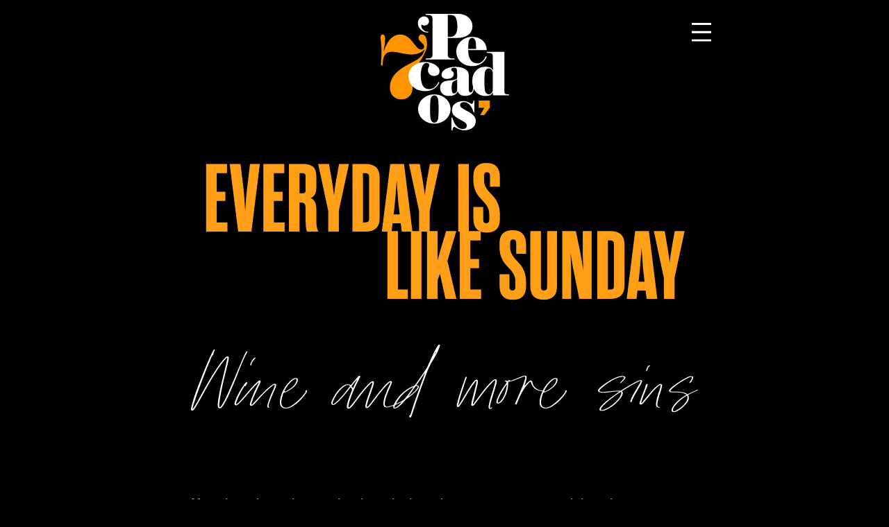

--- FILE ---
content_type: text/html; charset=UTF-8
request_url: https://7pecados.wine/es/quien-demonios-somos/
body_size: 6424
content:

<!DOCTYPE html>
<html lang="es-ES">
<head>
  <meta charset="utf-8">
  <meta name="viewport" content="width=device-width, initial-scale=1">

  <title>¿Quién demonios somos? | Siete Pecados</title><!-- fixed -->

  
  <link rel="apple-touch-icon" href="https://7pecados.wine/wp-content/themes/7pecados/lib/img/apple-touch-icon.png">
  <link rel="icon" href="https://7pecados.wine/wp-content/themes/7pecados/favicon.png">
  <!--[if IE]>
    <link rel="shortcut icon" href="https://7pecados.wine/wp-content/themes/7pecados/favicon.ico">
  <![endif]-->

  <link rel="manifest" href="https://7pecados.wine/wp-content/themes/7pecados/lib/manifest.json">

  <link rel="pingback" href="https://7pecados.wine/xmlrpc.php">

  	<style>img:is([sizes="auto" i], [sizes^="auto," i]) { contain-intrinsic-size: 3000px 1500px }</style>
	<link rel="alternate" hreflang="en" href="https://7pecados.wine/who-the-devil-are-we/" />
<link rel="alternate" hreflang="es" href="https://7pecados.wine/es/quien-demonios-somos/" />
<link rel="alternate" hreflang="x-default" href="https://7pecados.wine/who-the-devil-are-we/" />

<!-- The SEO Framework por Sybre Waaijer -->
<meta name="robots" content="max-snippet:-1,max-image-preview:standard,max-video-preview:-1" />
<link rel="canonical" href="https://7pecados.wine/es/quien-demonios-somos/" />
<meta name="description" content="Somos profesionales con amplia experiencia en el sector del vino. Innovamos para conseguir productos únicos que emocionen, sorprendan y hagan disfrutar." />
<meta property="og:type" content="website" />
<meta property="og:locale" content="es_ES" />
<meta property="og:site_name" content="Siete Pecados" />
<meta property="og:title" content="¿Quién demonios somos?" />
<meta property="og:description" content="Somos profesionales con amplia experiencia en el sector del vino. Innovamos para conseguir productos únicos que emocionen, sorprendan y hagan disfrutar." />
<meta property="og:url" content="https://7pecados.wine/es/quien-demonios-somos/" />
<meta name="twitter:card" content="summary_large_image" />
<meta name="twitter:title" content="¿Quién demonios somos?" />
<meta name="twitter:description" content="Somos profesionales con amplia experiencia en el sector del vino. Innovamos para conseguir productos únicos que emocionen, sorprendan y hagan disfrutar." />
<meta name="google-site-verification" content="vnFFIYusqJ5KobtXHEDLMix2VCrJRG1xU4V4GwvS3Fs" />
<script type="application/ld+json">{"@context":"https://schema.org","@graph":[{"@type":"WebSite","@id":"https://7pecados.wine/es/#/schema/WebSite","url":"https://7pecados.wine/es/","name":"Siete Pecados","inLanguage":"es","potentialAction":{"@type":"SearchAction","target":{"@type":"EntryPoint","urlTemplate":"https://7pecados.wine/es/search/{search_term_string}/"},"query-input":"required name=search_term_string"},"publisher":{"@type":"Organization","@id":"https://7pecados.wine/es/#/schema/Organization","name":"Siete Pecados","url":"https://7pecados.wine/es/"}},{"@type":"WebPage","@id":"https://7pecados.wine/es/quien-demonios-somos/","url":"https://7pecados.wine/es/quien-demonios-somos/","name":"¿Quién demonios somos? | Siete Pecados","description":"Somos profesionales con amplia experiencia en el sector del vino. Innovamos para conseguir productos únicos que emocionen, sorprendan y hagan disfrutar.","inLanguage":"es","isPartOf":{"@id":"https://7pecados.wine/es/#/schema/WebSite"},"breadcrumb":{"@type":"BreadcrumbList","@id":"https://7pecados.wine/es/#/schema/BreadcrumbList","itemListElement":[{"@type":"ListItem","position":1,"item":"https://7pecados.wine/es/","name":"Siete Pecados"},{"@type":"ListItem","position":2,"name":"¿Quién demonios somos?"}]},"potentialAction":{"@type":"ReadAction","target":"https://7pecados.wine/es/quien-demonios-somos/"}}]}</script>
<!-- / The SEO Framework por Sybre Waaijer | 11.10ms meta | 5.49ms boot -->

<link rel='dns-prefetch' href='//ajax.googleapis.com' />
<link rel='dns-prefetch' href='//www.googletagmanager.com' />
<link rel="alternate" type="application/rss+xml" title="Siete Pecados &raquo; Feed" href="https://7pecados.wine/es/feed/" />
<link rel="preload" href="https://7pecados.wine/wp-content/uploads/2022/11/7pecados-logo.svg" as="image" />
<style id='classic-theme-styles-inline-css' type='text/css'>
/*! This file is auto-generated */
.wp-block-button__link{color:#fff;background-color:#32373c;border-radius:9999px;box-shadow:none;text-decoration:none;padding:calc(.667em + 2px) calc(1.333em + 2px);font-size:1.125em}.wp-block-file__button{background:#32373c;color:#fff;text-decoration:none}
</style>
<style id='global-styles-inline-css' type='text/css'>
:root{--wp--preset--aspect-ratio--square: 1;--wp--preset--aspect-ratio--4-3: 4/3;--wp--preset--aspect-ratio--3-4: 3/4;--wp--preset--aspect-ratio--3-2: 3/2;--wp--preset--aspect-ratio--2-3: 2/3;--wp--preset--aspect-ratio--16-9: 16/9;--wp--preset--aspect-ratio--9-16: 9/16;--wp--preset--color--black: #000000;--wp--preset--color--cyan-bluish-gray: #abb8c3;--wp--preset--color--white: #ffffff;--wp--preset--color--pale-pink: #f78da7;--wp--preset--color--vivid-red: #cf2e2e;--wp--preset--color--luminous-vivid-orange: #ff6900;--wp--preset--color--luminous-vivid-amber: #fcb900;--wp--preset--color--light-green-cyan: #7bdcb5;--wp--preset--color--vivid-green-cyan: #00d084;--wp--preset--color--pale-cyan-blue: #8ed1fc;--wp--preset--color--vivid-cyan-blue: #0693e3;--wp--preset--color--vivid-purple: #9b51e0;--wp--preset--gradient--vivid-cyan-blue-to-vivid-purple: linear-gradient(135deg,rgba(6,147,227,1) 0%,rgb(155,81,224) 100%);--wp--preset--gradient--light-green-cyan-to-vivid-green-cyan: linear-gradient(135deg,rgb(122,220,180) 0%,rgb(0,208,130) 100%);--wp--preset--gradient--luminous-vivid-amber-to-luminous-vivid-orange: linear-gradient(135deg,rgba(252,185,0,1) 0%,rgba(255,105,0,1) 100%);--wp--preset--gradient--luminous-vivid-orange-to-vivid-red: linear-gradient(135deg,rgba(255,105,0,1) 0%,rgb(207,46,46) 100%);--wp--preset--gradient--very-light-gray-to-cyan-bluish-gray: linear-gradient(135deg,rgb(238,238,238) 0%,rgb(169,184,195) 100%);--wp--preset--gradient--cool-to-warm-spectrum: linear-gradient(135deg,rgb(74,234,220) 0%,rgb(151,120,209) 20%,rgb(207,42,186) 40%,rgb(238,44,130) 60%,rgb(251,105,98) 80%,rgb(254,248,76) 100%);--wp--preset--gradient--blush-light-purple: linear-gradient(135deg,rgb(255,206,236) 0%,rgb(152,150,240) 100%);--wp--preset--gradient--blush-bordeaux: linear-gradient(135deg,rgb(254,205,165) 0%,rgb(254,45,45) 50%,rgb(107,0,62) 100%);--wp--preset--gradient--luminous-dusk: linear-gradient(135deg,rgb(255,203,112) 0%,rgb(199,81,192) 50%,rgb(65,88,208) 100%);--wp--preset--gradient--pale-ocean: linear-gradient(135deg,rgb(255,245,203) 0%,rgb(182,227,212) 50%,rgb(51,167,181) 100%);--wp--preset--gradient--electric-grass: linear-gradient(135deg,rgb(202,248,128) 0%,rgb(113,206,126) 100%);--wp--preset--gradient--midnight: linear-gradient(135deg,rgb(2,3,129) 0%,rgb(40,116,252) 100%);--wp--preset--font-size--small: 13px;--wp--preset--font-size--medium: 20px;--wp--preset--font-size--large: 36px;--wp--preset--font-size--x-large: 42px;--wp--preset--spacing--20: 0.44rem;--wp--preset--spacing--30: 0.67rem;--wp--preset--spacing--40: 1rem;--wp--preset--spacing--50: 1.5rem;--wp--preset--spacing--60: 2.25rem;--wp--preset--spacing--70: 3.38rem;--wp--preset--spacing--80: 5.06rem;--wp--preset--shadow--natural: 6px 6px 9px rgba(0, 0, 0, 0.2);--wp--preset--shadow--deep: 12px 12px 50px rgba(0, 0, 0, 0.4);--wp--preset--shadow--sharp: 6px 6px 0px rgba(0, 0, 0, 0.2);--wp--preset--shadow--outlined: 6px 6px 0px -3px rgba(255, 255, 255, 1), 6px 6px rgba(0, 0, 0, 1);--wp--preset--shadow--crisp: 6px 6px 0px rgba(0, 0, 0, 1);}:where(.is-layout-flex){gap: 0.5em;}:where(.is-layout-grid){gap: 0.5em;}body .is-layout-flex{display: flex;}.is-layout-flex{flex-wrap: wrap;align-items: center;}.is-layout-flex > :is(*, div){margin: 0;}body .is-layout-grid{display: grid;}.is-layout-grid > :is(*, div){margin: 0;}:where(.wp-block-columns.is-layout-flex){gap: 2em;}:where(.wp-block-columns.is-layout-grid){gap: 2em;}:where(.wp-block-post-template.is-layout-flex){gap: 1.25em;}:where(.wp-block-post-template.is-layout-grid){gap: 1.25em;}.has-black-color{color: var(--wp--preset--color--black) !important;}.has-cyan-bluish-gray-color{color: var(--wp--preset--color--cyan-bluish-gray) !important;}.has-white-color{color: var(--wp--preset--color--white) !important;}.has-pale-pink-color{color: var(--wp--preset--color--pale-pink) !important;}.has-vivid-red-color{color: var(--wp--preset--color--vivid-red) !important;}.has-luminous-vivid-orange-color{color: var(--wp--preset--color--luminous-vivid-orange) !important;}.has-luminous-vivid-amber-color{color: var(--wp--preset--color--luminous-vivid-amber) !important;}.has-light-green-cyan-color{color: var(--wp--preset--color--light-green-cyan) !important;}.has-vivid-green-cyan-color{color: var(--wp--preset--color--vivid-green-cyan) !important;}.has-pale-cyan-blue-color{color: var(--wp--preset--color--pale-cyan-blue) !important;}.has-vivid-cyan-blue-color{color: var(--wp--preset--color--vivid-cyan-blue) !important;}.has-vivid-purple-color{color: var(--wp--preset--color--vivid-purple) !important;}.has-black-background-color{background-color: var(--wp--preset--color--black) !important;}.has-cyan-bluish-gray-background-color{background-color: var(--wp--preset--color--cyan-bluish-gray) !important;}.has-white-background-color{background-color: var(--wp--preset--color--white) !important;}.has-pale-pink-background-color{background-color: var(--wp--preset--color--pale-pink) !important;}.has-vivid-red-background-color{background-color: var(--wp--preset--color--vivid-red) !important;}.has-luminous-vivid-orange-background-color{background-color: var(--wp--preset--color--luminous-vivid-orange) !important;}.has-luminous-vivid-amber-background-color{background-color: var(--wp--preset--color--luminous-vivid-amber) !important;}.has-light-green-cyan-background-color{background-color: var(--wp--preset--color--light-green-cyan) !important;}.has-vivid-green-cyan-background-color{background-color: var(--wp--preset--color--vivid-green-cyan) !important;}.has-pale-cyan-blue-background-color{background-color: var(--wp--preset--color--pale-cyan-blue) !important;}.has-vivid-cyan-blue-background-color{background-color: var(--wp--preset--color--vivid-cyan-blue) !important;}.has-vivid-purple-background-color{background-color: var(--wp--preset--color--vivid-purple) !important;}.has-black-border-color{border-color: var(--wp--preset--color--black) !important;}.has-cyan-bluish-gray-border-color{border-color: var(--wp--preset--color--cyan-bluish-gray) !important;}.has-white-border-color{border-color: var(--wp--preset--color--white) !important;}.has-pale-pink-border-color{border-color: var(--wp--preset--color--pale-pink) !important;}.has-vivid-red-border-color{border-color: var(--wp--preset--color--vivid-red) !important;}.has-luminous-vivid-orange-border-color{border-color: var(--wp--preset--color--luminous-vivid-orange) !important;}.has-luminous-vivid-amber-border-color{border-color: var(--wp--preset--color--luminous-vivid-amber) !important;}.has-light-green-cyan-border-color{border-color: var(--wp--preset--color--light-green-cyan) !important;}.has-vivid-green-cyan-border-color{border-color: var(--wp--preset--color--vivid-green-cyan) !important;}.has-pale-cyan-blue-border-color{border-color: var(--wp--preset--color--pale-cyan-blue) !important;}.has-vivid-cyan-blue-border-color{border-color: var(--wp--preset--color--vivid-cyan-blue) !important;}.has-vivid-purple-border-color{border-color: var(--wp--preset--color--vivid-purple) !important;}.has-vivid-cyan-blue-to-vivid-purple-gradient-background{background: var(--wp--preset--gradient--vivid-cyan-blue-to-vivid-purple) !important;}.has-light-green-cyan-to-vivid-green-cyan-gradient-background{background: var(--wp--preset--gradient--light-green-cyan-to-vivid-green-cyan) !important;}.has-luminous-vivid-amber-to-luminous-vivid-orange-gradient-background{background: var(--wp--preset--gradient--luminous-vivid-amber-to-luminous-vivid-orange) !important;}.has-luminous-vivid-orange-to-vivid-red-gradient-background{background: var(--wp--preset--gradient--luminous-vivid-orange-to-vivid-red) !important;}.has-very-light-gray-to-cyan-bluish-gray-gradient-background{background: var(--wp--preset--gradient--very-light-gray-to-cyan-bluish-gray) !important;}.has-cool-to-warm-spectrum-gradient-background{background: var(--wp--preset--gradient--cool-to-warm-spectrum) !important;}.has-blush-light-purple-gradient-background{background: var(--wp--preset--gradient--blush-light-purple) !important;}.has-blush-bordeaux-gradient-background{background: var(--wp--preset--gradient--blush-bordeaux) !important;}.has-luminous-dusk-gradient-background{background: var(--wp--preset--gradient--luminous-dusk) !important;}.has-pale-ocean-gradient-background{background: var(--wp--preset--gradient--pale-ocean) !important;}.has-electric-grass-gradient-background{background: var(--wp--preset--gradient--electric-grass) !important;}.has-midnight-gradient-background{background: var(--wp--preset--gradient--midnight) !important;}.has-small-font-size{font-size: var(--wp--preset--font-size--small) !important;}.has-medium-font-size{font-size: var(--wp--preset--font-size--medium) !important;}.has-large-font-size{font-size: var(--wp--preset--font-size--large) !important;}.has-x-large-font-size{font-size: var(--wp--preset--font-size--x-large) !important;}
:where(.wp-block-post-template.is-layout-flex){gap: 1.25em;}:where(.wp-block-post-template.is-layout-grid){gap: 1.25em;}
:where(.wp-block-columns.is-layout-flex){gap: 2em;}:where(.wp-block-columns.is-layout-grid){gap: 2em;}
:root :where(.wp-block-pullquote){font-size: 1.5em;line-height: 1.6;}
</style>
<style id='age-gate-custom-inline-css' type='text/css'>
:root{--ag-background-color: rgba(0,0,0,1);--ag-background-image-position: center center;--ag-background-image-opacity: 1;--ag-form-background: rgba(0,0,0,1);--ag-text-color: #ff9e17;--ag-blur: 5px;}
</style>
<link rel='stylesheet' id='age-gate-css' href='https://7pecados.wine/wp-content/plugins/age-gate/dist/main.css?ver=3.5.3' type='text/css' media='all' />
<style id='age-gate-options-inline-css' type='text/css'>
:root{--ag-background-color: rgba(0,0,0,1);--ag-background-image-position: center center;--ag-background-image-opacity: 1;--ag-form-background: rgba(0,0,0,1);--ag-text-color: #ff9e17;--ag-blur: 5px;}
</style>
<link rel='stylesheet' id='normalize-css' href='https://7pecados.wine/wp-content/themes/7pecados/lib/css/normalize.css?ver=8.0.1' type='text/css' media='all' />
<link rel='stylesheet' id='stylesheet-css' href='https://7pecados.wine/wp-content/themes/7pecados/lib/css/style.css?ver=1.4' type='text/css' media='all' />
<link rel='stylesheet' id='woocommerce-stylesheet-css' href='https://7pecados.wine/wp-content/themes/7pecados/lib/css/woocommerce.css?ver=1.4' type='text/css' media='all' />
<link rel='stylesheet' id='moove_gdpr_frontend-css' href='https://7pecados.wine/wp-content/plugins/gdpr-cookie-compliance/dist/styles/gdpr-main.css?ver=4.15.10' type='text/css' media='all' />
<style id='moove_gdpr_frontend-inline-css' type='text/css'>
#moove_gdpr_cookie_modal,#moove_gdpr_cookie_info_bar,.gdpr_cookie_settings_shortcode_content{font-family:Nunito,sans-serif}#moove_gdpr_save_popup_settings_button{background-color:#373737;color:#fff}#moove_gdpr_save_popup_settings_button:hover{background-color:#000}#moove_gdpr_cookie_info_bar .moove-gdpr-info-bar-container .moove-gdpr-info-bar-content a.mgbutton,#moove_gdpr_cookie_info_bar .moove-gdpr-info-bar-container .moove-gdpr-info-bar-content button.mgbutton{background-color:#ff9e17}#moove_gdpr_cookie_modal .moove-gdpr-modal-content .moove-gdpr-modal-footer-content .moove-gdpr-button-holder a.mgbutton,#moove_gdpr_cookie_modal .moove-gdpr-modal-content .moove-gdpr-modal-footer-content .moove-gdpr-button-holder button.mgbutton,.gdpr_cookie_settings_shortcode_content .gdpr-shr-button.button-green{background-color:#ff9e17;border-color:#ff9e17}#moove_gdpr_cookie_modal .moove-gdpr-modal-content .moove-gdpr-modal-footer-content .moove-gdpr-button-holder a.mgbutton:hover,#moove_gdpr_cookie_modal .moove-gdpr-modal-content .moove-gdpr-modal-footer-content .moove-gdpr-button-holder button.mgbutton:hover,.gdpr_cookie_settings_shortcode_content .gdpr-shr-button.button-green:hover{background-color:#fff;color:#ff9e17}#moove_gdpr_cookie_modal .moove-gdpr-modal-content .moove-gdpr-modal-close i,#moove_gdpr_cookie_modal .moove-gdpr-modal-content .moove-gdpr-modal-close span.gdpr-icon{background-color:#ff9e17;border:1px solid #ff9e17}#moove_gdpr_cookie_info_bar span.change-settings-button.focus-g,#moove_gdpr_cookie_info_bar span.change-settings-button:focus,#moove_gdpr_cookie_info_bar button.change-settings-button.focus-g,#moove_gdpr_cookie_info_bar button.change-settings-button:focus{-webkit-box-shadow:0 0 1px 3px #ff9e17;-moz-box-shadow:0 0 1px 3px #ff9e17;box-shadow:0 0 1px 3px #ff9e17}#moove_gdpr_cookie_modal .moove-gdpr-modal-content .moove-gdpr-modal-close i:hover,#moove_gdpr_cookie_modal .moove-gdpr-modal-content .moove-gdpr-modal-close span.gdpr-icon:hover,#moove_gdpr_cookie_info_bar span[data-href]>u.change-settings-button{color:#ff9e17}#moove_gdpr_cookie_modal .moove-gdpr-modal-content .moove-gdpr-modal-left-content #moove-gdpr-menu li.menu-item-selected a span.gdpr-icon,#moove_gdpr_cookie_modal .moove-gdpr-modal-content .moove-gdpr-modal-left-content #moove-gdpr-menu li.menu-item-selected button span.gdpr-icon{color:inherit}#moove_gdpr_cookie_modal .moove-gdpr-modal-content .moove-gdpr-modal-left-content #moove-gdpr-menu li a span.gdpr-icon,#moove_gdpr_cookie_modal .moove-gdpr-modal-content .moove-gdpr-modal-left-content #moove-gdpr-menu li button span.gdpr-icon{color:inherit}#moove_gdpr_cookie_modal .gdpr-acc-link{line-height:0;font-size:0;color:transparent;position:absolute}#moove_gdpr_cookie_modal .moove-gdpr-modal-content .moove-gdpr-modal-close:hover i,#moove_gdpr_cookie_modal .moove-gdpr-modal-content .moove-gdpr-modal-left-content #moove-gdpr-menu li a,#moove_gdpr_cookie_modal .moove-gdpr-modal-content .moove-gdpr-modal-left-content #moove-gdpr-menu li button,#moove_gdpr_cookie_modal .moove-gdpr-modal-content .moove-gdpr-modal-left-content #moove-gdpr-menu li button i,#moove_gdpr_cookie_modal .moove-gdpr-modal-content .moove-gdpr-modal-left-content #moove-gdpr-menu li a i,#moove_gdpr_cookie_modal .moove-gdpr-modal-content .moove-gdpr-tab-main .moove-gdpr-tab-main-content a:hover,#moove_gdpr_cookie_info_bar.moove-gdpr-dark-scheme .moove-gdpr-info-bar-container .moove-gdpr-info-bar-content a.mgbutton:hover,#moove_gdpr_cookie_info_bar.moove-gdpr-dark-scheme .moove-gdpr-info-bar-container .moove-gdpr-info-bar-content button.mgbutton:hover,#moove_gdpr_cookie_info_bar.moove-gdpr-dark-scheme .moove-gdpr-info-bar-container .moove-gdpr-info-bar-content a:hover,#moove_gdpr_cookie_info_bar.moove-gdpr-dark-scheme .moove-gdpr-info-bar-container .moove-gdpr-info-bar-content button:hover,#moove_gdpr_cookie_info_bar.moove-gdpr-dark-scheme .moove-gdpr-info-bar-container .moove-gdpr-info-bar-content span.change-settings-button:hover,#moove_gdpr_cookie_info_bar.moove-gdpr-dark-scheme .moove-gdpr-info-bar-container .moove-gdpr-info-bar-content button.change-settings-button:hover,#moove_gdpr_cookie_info_bar.moove-gdpr-dark-scheme .moove-gdpr-info-bar-container .moove-gdpr-info-bar-content u.change-settings-button:hover,#moove_gdpr_cookie_info_bar span[data-href]>u.change-settings-button,#moove_gdpr_cookie_info_bar.moove-gdpr-dark-scheme .moove-gdpr-info-bar-container .moove-gdpr-info-bar-content a.mgbutton.focus-g,#moove_gdpr_cookie_info_bar.moove-gdpr-dark-scheme .moove-gdpr-info-bar-container .moove-gdpr-info-bar-content button.mgbutton.focus-g,#moove_gdpr_cookie_info_bar.moove-gdpr-dark-scheme .moove-gdpr-info-bar-container .moove-gdpr-info-bar-content a.focus-g,#moove_gdpr_cookie_info_bar.moove-gdpr-dark-scheme .moove-gdpr-info-bar-container .moove-gdpr-info-bar-content button.focus-g,#moove_gdpr_cookie_info_bar.moove-gdpr-dark-scheme .moove-gdpr-info-bar-container .moove-gdpr-info-bar-content a.mgbutton:focus,#moove_gdpr_cookie_info_bar.moove-gdpr-dark-scheme .moove-gdpr-info-bar-container .moove-gdpr-info-bar-content button.mgbutton:focus,#moove_gdpr_cookie_info_bar.moove-gdpr-dark-scheme .moove-gdpr-info-bar-container .moove-gdpr-info-bar-content a:focus,#moove_gdpr_cookie_info_bar.moove-gdpr-dark-scheme .moove-gdpr-info-bar-container .moove-gdpr-info-bar-content button:focus,#moove_gdpr_cookie_info_bar.moove-gdpr-dark-scheme .moove-gdpr-info-bar-container .moove-gdpr-info-bar-content span.change-settings-button.focus-g,span.change-settings-button:focus,button.change-settings-button.focus-g,button.change-settings-button:focus,#moove_gdpr_cookie_info_bar.moove-gdpr-dark-scheme .moove-gdpr-info-bar-container .moove-gdpr-info-bar-content u.change-settings-button.focus-g,#moove_gdpr_cookie_info_bar.moove-gdpr-dark-scheme .moove-gdpr-info-bar-container .moove-gdpr-info-bar-content u.change-settings-button:focus{color:#ff9e17}#moove_gdpr_cookie_modal.gdpr_lightbox-hide{display:none}
</style>
<script type="text/javascript" id="wpml-browser-redirect-js-extra">
/* <![CDATA[ */
var wpml_browser_redirect_params = {"pageLanguage":"es","languageUrls":{"en_us":"https:\/\/7pecados.wine\/who-the-devil-are-we\/","en":"https:\/\/7pecados.wine\/who-the-devil-are-we\/","us":"https:\/\/7pecados.wine\/who-the-devil-are-we\/","es_es":"https:\/\/7pecados.wine\/es\/quien-demonios-somos\/","es":"https:\/\/7pecados.wine\/es\/quien-demonios-somos\/"},"cookie":{"name":"_icl_visitor_lang_js","domain":"7pecados.wine","path":"\/","expiration":24}};
/* ]]> */
</script>
<script type="text/javascript" src="https://7pecados.wine/wp-content/plugins/sitepress-multilingual-cms/dist/js/browser-redirect/app.js?ver=4.6.15" id="wpml-browser-redirect-js"></script>
<meta name="generator" content="WPML ver:4.6.15 stt:1,2;" />
<meta name="generator" content="Site Kit by Google 1.147.0" />		<style type="text/css" id="wp-custom-css">
			.age-gate-form{
  font-size: 2em;
  background-color: #000;
}

.age-gate-form .age-gate-submit-yes{
  padding: 0 1em;
}

.age-gate-form .age-gate-submit-no{
  padding: 0 1em;
}		</style>
		</head>
<body class="page-template page-template-page-who page-template-page-who-php page page-id-16">

  
  <header >
    <div class="content">
      <a href="https://7pecados.wine/es/">
              <img id="logo" src="https://7pecados.wine/wp-content/themes/7pecados/lib/img/7pecados-logo.svg" />
              <img id="logo-min" src="https://7pecados.wine/wp-content/themes/7pecados/lib/img/7pecados-logo-min.svg" />
      </a>
            <img id="menu" src="https://7pecados.wine/wp-content/themes/7pecados/lib/img/menu.svg" />
    </div>
  </header>

  <main>

  
  	
    <div id="who">

  <div class="content margin">
    <img src="https://7pecados.wine/wp-content/themes/7pecados/lib/img/who/title.svg">
  </div>

  <div class="content margin">
        <p>Muchas han sido las personas que han indagado sobre nuestro nombre, nuestro origen, el germen primero de nuestros caldos, el emplazamiento de nuestra bodega...</p>
<p>Levantamos con SOBERBIA el telón del nuevo proyecto Siete Pecados...<br />
Somos Everyday is Like Sunday; tres soñadores relacionados desde siempre, de una u otra forma, con el mundo del vino.</p>
  </div>

    <div id="mosaic" class="who">
    
    <div class="a text2small" style="background-color: #ff9e17;color: #000000">

                  <div class="content">
          <p>Hace tiempo que desterramos de nuestro lado la PEREZA con el propósito de insuflar un nuevo aire al mundo del Rioja. Despertamos con IRA para dar luz al proyecto Siete Pecados, un trabajo sugerente y complicado tanto por el desarrollo de los propios vinos como por la creación de una imagen diferente. Razones que nos llevan siempre a replantearlo todo desde cero: unos vinos de excelente calidad, con diferentes personalidades, compuestos por varietales de Rioja como el Tempranillo o la Garnacha.<br />
Procedentes de nuestros viñedos que son la ENVIDIA de mucha gente.</p>
  
        </div>
          
    
    
    
    
    </div>

    
    <div class="b" >

    
                  <img src="https://7pecados.wine/wp-content/uploads/2020/12/who-b.jpg" />
                    <img class="front" src="https://7pecados.wine/wp-content/uploads/2020/12/who-v-b.svg" />
          
    
    
    
    </div>

    
    <div class="c" >

    
                  <img src="https://7pecados.wine/wp-content/uploads/2020/12/who-c.jpg" />
                
    
    
    
    </div>

    
    <div class="d text2small" style="color: #ff9e17">

                  <div class="content">
          <p>Sirva además el nombre de los Siete Pecados para definir aún más nuestra personalidad transgresora, alejada de tópicos y abierta a las mayores dosis de LUJURIA.</p>
<p>Por todo ello, y sabedores de tus ganas por saciar la GULA y caer en nuestra tentación, te presentamos la nueva colección de Siete Pecados, ahora mejor que nunca.</p>
<p>Ya puedes sacar tu AVARICIA a relucir y hacerte con todos.</p>
  
        </div>
          
    
    
    
    
    </div>

    
    <div class="e" >

    
                  <img src="https://7pecados.wine/wp-content/uploads/2020/12/who-e.jpg" />
                
    
    
    
    </div>

    
    <div class="f" style="background-color: #ff9e17">

    
                  <img src="https://7pecados.wine/wp-content/uploads/2020/12/who-v-f.svg" />
                
    
    
    
    </div>

    
    <div class="g" style="background-color: #1d1d1b">

    
                  <img src="https://7pecados.wine/wp-content/uploads/2020/12/who-v-g.svg" />
                
    
    
    
    </div>

  </div>

  <div class="content margin">
    <p>Everyday is like Sunday es una empresa integrada por personas, creativas, inquietas que disfrutan con lo que hacen.<br />
Somos profesionales con más de diez años trabajando en el sector del vino en sus diferentes vertientes; Enología, Producción, Diseño, Marketing y Ventas.<br />
Es una nueva propuesta para diferenciar e innovar porque cada uno de nuestros productos es único y cada uno de nuestros clientes también.<br />
Nuestro objetivo es conseguir productos que emocionen, que sorprendan y que hagan disfrutar.<br />
Estamos en La Rioja y desde aquí hemos buscado lo auténtico de cada zona de producción para extraer la esencia del viñedo y crear productos de calidad, únicos y especiales.<br />
Los que componemos Everyday is Like Sunday creemos que todos los días son domingo y que siempre hay un momento especial para brindar; porque ha salido el sol, por el amor, por una canción,.. o simplemente por que sí.</p>
<p>Las sorpresas no acaban aquí.<br />
Everyday is like sunday.</p>
  </div>

</div>
    
    
    <div id="shop-divider">
  <div class="col">
    <img src="https://7pecados.wine/wp-content/themes/7pecados/lib/img/7pecados-logo-i.svg" />
  </div>
  <div class="col">
    <a href="

--- FILE ---
content_type: text/html; charset=UTF-8
request_url: https://7pecados.wine/who-the-devil-are-we/
body_size: 5866
content:

<!DOCTYPE html>
<html lang="en-US">
<head>
  <meta charset="utf-8">
  <meta name="viewport" content="width=device-width, initial-scale=1">

  <title>Who the devil are we? | Siete Pecados</title><!-- fixed -->

  
  <link rel="apple-touch-icon" href="https://7pecados.wine/wp-content/themes/7pecados/lib/img/apple-touch-icon.png">
  <link rel="icon" href="https://7pecados.wine/wp-content/themes/7pecados/favicon.png">
  <!--[if IE]>
    <link rel="shortcut icon" href="https://7pecados.wine/wp-content/themes/7pecados/favicon.ico">
  <![endif]-->

  <link rel="manifest" href="https://7pecados.wine/wp-content/themes/7pecados/lib/manifest.json">

  <link rel="pingback" href="https://7pecados.wine/xmlrpc.php">

  	<style>img:is([sizes="auto" i], [sizes^="auto," i]) { contain-intrinsic-size: 3000px 1500px }</style>
	<link rel="alternate" hreflang="en" href="https://7pecados.wine/who-the-devil-are-we/" />
<link rel="alternate" hreflang="es" href="https://7pecados.wine/es/quien-demonios-somos/" />
<link rel="alternate" hreflang="x-default" href="https://7pecados.wine/who-the-devil-are-we/" />

<!-- The SEO Framework by Sybre Waaijer -->
<meta name="robots" content="max-snippet:-1,max-image-preview:standard,max-video-preview:-1" />
<link rel="canonical" href="https://7pecados.wine/who-the-devil-are-we/" />
<meta name="description" content="We are professionals with extensive experience in the wine sector. We innovate to achieve unique products that excite, surprise and make you enjoy." />
<meta property="og:type" content="website" />
<meta property="og:locale" content="en_US" />
<meta property="og:site_name" content="Siete Pecados" />
<meta property="og:title" content="Who the devil are we?" />
<meta property="og:description" content="We are professionals with extensive experience in the wine sector. We innovate to achieve unique products that excite, surprise and make you enjoy." />
<meta property="og:url" content="https://7pecados.wine/who-the-devil-are-we/" />
<meta name="twitter:card" content="summary_large_image" />
<meta name="twitter:title" content="Who the devil are we?" />
<meta name="twitter:description" content="We are professionals with extensive experience in the wine sector. We innovate to achieve unique products that excite, surprise and make you enjoy." />
<meta name="google-site-verification" content="vnFFIYusqJ5KobtXHEDLMix2VCrJRG1xU4V4GwvS3Fs" />
<script type="application/ld+json">{"@context":"https://schema.org","@graph":[{"@type":"WebSite","@id":"https://7pecados.wine/#/schema/WebSite","url":"https://7pecados.wine/","name":"Siete Pecados","inLanguage":"en-US","potentialAction":{"@type":"SearchAction","target":{"@type":"EntryPoint","urlTemplate":"https://7pecados.wine/search/{search_term_string}/"},"query-input":"required name=search_term_string"},"publisher":{"@type":"Organization","@id":"https://7pecados.wine/#/schema/Organization","name":"Siete Pecados","url":"https://7pecados.wine/"}},{"@type":"WebPage","@id":"https://7pecados.wine/who-the-devil-are-we/","url":"https://7pecados.wine/who-the-devil-are-we/","name":"Who the devil are we? | Siete Pecados","description":"We are professionals with extensive experience in the wine sector. We innovate to achieve unique products that excite, surprise and make you enjoy.","inLanguage":"en-US","isPartOf":{"@id":"https://7pecados.wine/#/schema/WebSite"},"breadcrumb":{"@type":"BreadcrumbList","@id":"https://7pecados.wine/#/schema/BreadcrumbList","itemListElement":[{"@type":"ListItem","position":1,"item":"https://7pecados.wine/","name":"Siete Pecados"},{"@type":"ListItem","position":2,"name":"Who the devil are we?"}]},"potentialAction":{"@type":"ReadAction","target":"https://7pecados.wine/who-the-devil-are-we/"}}]}</script>
<!-- / The SEO Framework by Sybre Waaijer | 5.95ms meta | 0.31ms boot -->

<link rel='dns-prefetch' href='//ajax.googleapis.com' />
<link rel='dns-prefetch' href='//www.googletagmanager.com' />
<link rel="alternate" type="application/rss+xml" title="Siete Pecados &raquo; Feed" href="https://7pecados.wine/feed/" />
<link rel="preload" href="https://7pecados.wine/wp-content/uploads/2022/11/7pecados-logo.svg" as="image" />
<style id='classic-theme-styles-inline-css' type='text/css'>
/*! This file is auto-generated */
.wp-block-button__link{color:#fff;background-color:#32373c;border-radius:9999px;box-shadow:none;text-decoration:none;padding:calc(.667em + 2px) calc(1.333em + 2px);font-size:1.125em}.wp-block-file__button{background:#32373c;color:#fff;text-decoration:none}
</style>
<style id='global-styles-inline-css' type='text/css'>
:root{--wp--preset--aspect-ratio--square: 1;--wp--preset--aspect-ratio--4-3: 4/3;--wp--preset--aspect-ratio--3-4: 3/4;--wp--preset--aspect-ratio--3-2: 3/2;--wp--preset--aspect-ratio--2-3: 2/3;--wp--preset--aspect-ratio--16-9: 16/9;--wp--preset--aspect-ratio--9-16: 9/16;--wp--preset--color--black: #000000;--wp--preset--color--cyan-bluish-gray: #abb8c3;--wp--preset--color--white: #ffffff;--wp--preset--color--pale-pink: #f78da7;--wp--preset--color--vivid-red: #cf2e2e;--wp--preset--color--luminous-vivid-orange: #ff6900;--wp--preset--color--luminous-vivid-amber: #fcb900;--wp--preset--color--light-green-cyan: #7bdcb5;--wp--preset--color--vivid-green-cyan: #00d084;--wp--preset--color--pale-cyan-blue: #8ed1fc;--wp--preset--color--vivid-cyan-blue: #0693e3;--wp--preset--color--vivid-purple: #9b51e0;--wp--preset--gradient--vivid-cyan-blue-to-vivid-purple: linear-gradient(135deg,rgba(6,147,227,1) 0%,rgb(155,81,224) 100%);--wp--preset--gradient--light-green-cyan-to-vivid-green-cyan: linear-gradient(135deg,rgb(122,220,180) 0%,rgb(0,208,130) 100%);--wp--preset--gradient--luminous-vivid-amber-to-luminous-vivid-orange: linear-gradient(135deg,rgba(252,185,0,1) 0%,rgba(255,105,0,1) 100%);--wp--preset--gradient--luminous-vivid-orange-to-vivid-red: linear-gradient(135deg,rgba(255,105,0,1) 0%,rgb(207,46,46) 100%);--wp--preset--gradient--very-light-gray-to-cyan-bluish-gray: linear-gradient(135deg,rgb(238,238,238) 0%,rgb(169,184,195) 100%);--wp--preset--gradient--cool-to-warm-spectrum: linear-gradient(135deg,rgb(74,234,220) 0%,rgb(151,120,209) 20%,rgb(207,42,186) 40%,rgb(238,44,130) 60%,rgb(251,105,98) 80%,rgb(254,248,76) 100%);--wp--preset--gradient--blush-light-purple: linear-gradient(135deg,rgb(255,206,236) 0%,rgb(152,150,240) 100%);--wp--preset--gradient--blush-bordeaux: linear-gradient(135deg,rgb(254,205,165) 0%,rgb(254,45,45) 50%,rgb(107,0,62) 100%);--wp--preset--gradient--luminous-dusk: linear-gradient(135deg,rgb(255,203,112) 0%,rgb(199,81,192) 50%,rgb(65,88,208) 100%);--wp--preset--gradient--pale-ocean: linear-gradient(135deg,rgb(255,245,203) 0%,rgb(182,227,212) 50%,rgb(51,167,181) 100%);--wp--preset--gradient--electric-grass: linear-gradient(135deg,rgb(202,248,128) 0%,rgb(113,206,126) 100%);--wp--preset--gradient--midnight: linear-gradient(135deg,rgb(2,3,129) 0%,rgb(40,116,252) 100%);--wp--preset--font-size--small: 13px;--wp--preset--font-size--medium: 20px;--wp--preset--font-size--large: 36px;--wp--preset--font-size--x-large: 42px;--wp--preset--spacing--20: 0.44rem;--wp--preset--spacing--30: 0.67rem;--wp--preset--spacing--40: 1rem;--wp--preset--spacing--50: 1.5rem;--wp--preset--spacing--60: 2.25rem;--wp--preset--spacing--70: 3.38rem;--wp--preset--spacing--80: 5.06rem;--wp--preset--shadow--natural: 6px 6px 9px rgba(0, 0, 0, 0.2);--wp--preset--shadow--deep: 12px 12px 50px rgba(0, 0, 0, 0.4);--wp--preset--shadow--sharp: 6px 6px 0px rgba(0, 0, 0, 0.2);--wp--preset--shadow--outlined: 6px 6px 0px -3px rgba(255, 255, 255, 1), 6px 6px rgba(0, 0, 0, 1);--wp--preset--shadow--crisp: 6px 6px 0px rgba(0, 0, 0, 1);}:where(.is-layout-flex){gap: 0.5em;}:where(.is-layout-grid){gap: 0.5em;}body .is-layout-flex{display: flex;}.is-layout-flex{flex-wrap: wrap;align-items: center;}.is-layout-flex > :is(*, div){margin: 0;}body .is-layout-grid{display: grid;}.is-layout-grid > :is(*, div){margin: 0;}:where(.wp-block-columns.is-layout-flex){gap: 2em;}:where(.wp-block-columns.is-layout-grid){gap: 2em;}:where(.wp-block-post-template.is-layout-flex){gap: 1.25em;}:where(.wp-block-post-template.is-layout-grid){gap: 1.25em;}.has-black-color{color: var(--wp--preset--color--black) !important;}.has-cyan-bluish-gray-color{color: var(--wp--preset--color--cyan-bluish-gray) !important;}.has-white-color{color: var(--wp--preset--color--white) !important;}.has-pale-pink-color{color: var(--wp--preset--color--pale-pink) !important;}.has-vivid-red-color{color: var(--wp--preset--color--vivid-red) !important;}.has-luminous-vivid-orange-color{color: var(--wp--preset--color--luminous-vivid-orange) !important;}.has-luminous-vivid-amber-color{color: var(--wp--preset--color--luminous-vivid-amber) !important;}.has-light-green-cyan-color{color: var(--wp--preset--color--light-green-cyan) !important;}.has-vivid-green-cyan-color{color: var(--wp--preset--color--vivid-green-cyan) !important;}.has-pale-cyan-blue-color{color: var(--wp--preset--color--pale-cyan-blue) !important;}.has-vivid-cyan-blue-color{color: var(--wp--preset--color--vivid-cyan-blue) !important;}.has-vivid-purple-color{color: var(--wp--preset--color--vivid-purple) !important;}.has-black-background-color{background-color: var(--wp--preset--color--black) !important;}.has-cyan-bluish-gray-background-color{background-color: var(--wp--preset--color--cyan-bluish-gray) !important;}.has-white-background-color{background-color: var(--wp--preset--color--white) !important;}.has-pale-pink-background-color{background-color: var(--wp--preset--color--pale-pink) !important;}.has-vivid-red-background-color{background-color: var(--wp--preset--color--vivid-red) !important;}.has-luminous-vivid-orange-background-color{background-color: var(--wp--preset--color--luminous-vivid-orange) !important;}.has-luminous-vivid-amber-background-color{background-color: var(--wp--preset--color--luminous-vivid-amber) !important;}.has-light-green-cyan-background-color{background-color: var(--wp--preset--color--light-green-cyan) !important;}.has-vivid-green-cyan-background-color{background-color: var(--wp--preset--color--vivid-green-cyan) !important;}.has-pale-cyan-blue-background-color{background-color: var(--wp--preset--color--pale-cyan-blue) !important;}.has-vivid-cyan-blue-background-color{background-color: var(--wp--preset--color--vivid-cyan-blue) !important;}.has-vivid-purple-background-color{background-color: var(--wp--preset--color--vivid-purple) !important;}.has-black-border-color{border-color: var(--wp--preset--color--black) !important;}.has-cyan-bluish-gray-border-color{border-color: var(--wp--preset--color--cyan-bluish-gray) !important;}.has-white-border-color{border-color: var(--wp--preset--color--white) !important;}.has-pale-pink-border-color{border-color: var(--wp--preset--color--pale-pink) !important;}.has-vivid-red-border-color{border-color: var(--wp--preset--color--vivid-red) !important;}.has-luminous-vivid-orange-border-color{border-color: var(--wp--preset--color--luminous-vivid-orange) !important;}.has-luminous-vivid-amber-border-color{border-color: var(--wp--preset--color--luminous-vivid-amber) !important;}.has-light-green-cyan-border-color{border-color: var(--wp--preset--color--light-green-cyan) !important;}.has-vivid-green-cyan-border-color{border-color: var(--wp--preset--color--vivid-green-cyan) !important;}.has-pale-cyan-blue-border-color{border-color: var(--wp--preset--color--pale-cyan-blue) !important;}.has-vivid-cyan-blue-border-color{border-color: var(--wp--preset--color--vivid-cyan-blue) !important;}.has-vivid-purple-border-color{border-color: var(--wp--preset--color--vivid-purple) !important;}.has-vivid-cyan-blue-to-vivid-purple-gradient-background{background: var(--wp--preset--gradient--vivid-cyan-blue-to-vivid-purple) !important;}.has-light-green-cyan-to-vivid-green-cyan-gradient-background{background: var(--wp--preset--gradient--light-green-cyan-to-vivid-green-cyan) !important;}.has-luminous-vivid-amber-to-luminous-vivid-orange-gradient-background{background: var(--wp--preset--gradient--luminous-vivid-amber-to-luminous-vivid-orange) !important;}.has-luminous-vivid-orange-to-vivid-red-gradient-background{background: var(--wp--preset--gradient--luminous-vivid-orange-to-vivid-red) !important;}.has-very-light-gray-to-cyan-bluish-gray-gradient-background{background: var(--wp--preset--gradient--very-light-gray-to-cyan-bluish-gray) !important;}.has-cool-to-warm-spectrum-gradient-background{background: var(--wp--preset--gradient--cool-to-warm-spectrum) !important;}.has-blush-light-purple-gradient-background{background: var(--wp--preset--gradient--blush-light-purple) !important;}.has-blush-bordeaux-gradient-background{background: var(--wp--preset--gradient--blush-bordeaux) !important;}.has-luminous-dusk-gradient-background{background: var(--wp--preset--gradient--luminous-dusk) !important;}.has-pale-ocean-gradient-background{background: var(--wp--preset--gradient--pale-ocean) !important;}.has-electric-grass-gradient-background{background: var(--wp--preset--gradient--electric-grass) !important;}.has-midnight-gradient-background{background: var(--wp--preset--gradient--midnight) !important;}.has-small-font-size{font-size: var(--wp--preset--font-size--small) !important;}.has-medium-font-size{font-size: var(--wp--preset--font-size--medium) !important;}.has-large-font-size{font-size: var(--wp--preset--font-size--large) !important;}.has-x-large-font-size{font-size: var(--wp--preset--font-size--x-large) !important;}
:where(.wp-block-post-template.is-layout-flex){gap: 1.25em;}:where(.wp-block-post-template.is-layout-grid){gap: 1.25em;}
:where(.wp-block-columns.is-layout-flex){gap: 2em;}:where(.wp-block-columns.is-layout-grid){gap: 2em;}
:root :where(.wp-block-pullquote){font-size: 1.5em;line-height: 1.6;}
</style>
<style id='age-gate-custom-inline-css' type='text/css'>
:root{--ag-background-color: rgba(0,0,0,1);--ag-background-image-position: center center;--ag-background-image-opacity: 1;--ag-form-background: rgba(0,0,0,1);--ag-text-color: #ff9e17;--ag-blur: 5px;}
</style>
<link rel='stylesheet' id='age-gate-css' href='https://7pecados.wine/wp-content/plugins/age-gate/dist/main.css?ver=3.5.3' type='text/css' media='all' />
<style id='age-gate-options-inline-css' type='text/css'>
:root{--ag-background-color: rgba(0,0,0,1);--ag-background-image-position: center center;--ag-background-image-opacity: 1;--ag-form-background: rgba(0,0,0,1);--ag-text-color: #ff9e17;--ag-blur: 5px;}
</style>
<link rel='stylesheet' id='normalize-css' href='https://7pecados.wine/wp-content/themes/7pecados/lib/css/normalize.css?ver=8.0.1' type='text/css' media='all' />
<link rel='stylesheet' id='stylesheet-css' href='https://7pecados.wine/wp-content/themes/7pecados/lib/css/style.css?ver=1.4' type='text/css' media='all' />
<link rel='stylesheet' id='woocommerce-stylesheet-css' href='https://7pecados.wine/wp-content/themes/7pecados/lib/css/woocommerce.css?ver=1.4' type='text/css' media='all' />
<link rel='stylesheet' id='moove_gdpr_frontend-css' href='https://7pecados.wine/wp-content/plugins/gdpr-cookie-compliance/dist/styles/gdpr-main.css?ver=4.15.10' type='text/css' media='all' />
<style id='moove_gdpr_frontend-inline-css' type='text/css'>
#moove_gdpr_cookie_modal,#moove_gdpr_cookie_info_bar,.gdpr_cookie_settings_shortcode_content{font-family:Nunito,sans-serif}#moove_gdpr_save_popup_settings_button{background-color:#373737;color:#fff}#moove_gdpr_save_popup_settings_button:hover{background-color:#000}#moove_gdpr_cookie_info_bar .moove-gdpr-info-bar-container .moove-gdpr-info-bar-content a.mgbutton,#moove_gdpr_cookie_info_bar .moove-gdpr-info-bar-container .moove-gdpr-info-bar-content button.mgbutton{background-color:#ff9e17}#moove_gdpr_cookie_modal .moove-gdpr-modal-content .moove-gdpr-modal-footer-content .moove-gdpr-button-holder a.mgbutton,#moove_gdpr_cookie_modal .moove-gdpr-modal-content .moove-gdpr-modal-footer-content .moove-gdpr-button-holder button.mgbutton,.gdpr_cookie_settings_shortcode_content .gdpr-shr-button.button-green{background-color:#ff9e17;border-color:#ff9e17}#moove_gdpr_cookie_modal .moove-gdpr-modal-content .moove-gdpr-modal-footer-content .moove-gdpr-button-holder a.mgbutton:hover,#moove_gdpr_cookie_modal .moove-gdpr-modal-content .moove-gdpr-modal-footer-content .moove-gdpr-button-holder button.mgbutton:hover,.gdpr_cookie_settings_shortcode_content .gdpr-shr-button.button-green:hover{background-color:#fff;color:#ff9e17}#moove_gdpr_cookie_modal .moove-gdpr-modal-content .moove-gdpr-modal-close i,#moove_gdpr_cookie_modal .moove-gdpr-modal-content .moove-gdpr-modal-close span.gdpr-icon{background-color:#ff9e17;border:1px solid #ff9e17}#moove_gdpr_cookie_info_bar span.change-settings-button.focus-g,#moove_gdpr_cookie_info_bar span.change-settings-button:focus,#moove_gdpr_cookie_info_bar button.change-settings-button.focus-g,#moove_gdpr_cookie_info_bar button.change-settings-button:focus{-webkit-box-shadow:0 0 1px 3px #ff9e17;-moz-box-shadow:0 0 1px 3px #ff9e17;box-shadow:0 0 1px 3px #ff9e17}#moove_gdpr_cookie_modal .moove-gdpr-modal-content .moove-gdpr-modal-close i:hover,#moove_gdpr_cookie_modal .moove-gdpr-modal-content .moove-gdpr-modal-close span.gdpr-icon:hover,#moove_gdpr_cookie_info_bar span[data-href]>u.change-settings-button{color:#ff9e17}#moove_gdpr_cookie_modal .moove-gdpr-modal-content .moove-gdpr-modal-left-content #moove-gdpr-menu li.menu-item-selected a span.gdpr-icon,#moove_gdpr_cookie_modal .moove-gdpr-modal-content .moove-gdpr-modal-left-content #moove-gdpr-menu li.menu-item-selected button span.gdpr-icon{color:inherit}#moove_gdpr_cookie_modal .moove-gdpr-modal-content .moove-gdpr-modal-left-content #moove-gdpr-menu li a span.gdpr-icon,#moove_gdpr_cookie_modal .moove-gdpr-modal-content .moove-gdpr-modal-left-content #moove-gdpr-menu li button span.gdpr-icon{color:inherit}#moove_gdpr_cookie_modal .gdpr-acc-link{line-height:0;font-size:0;color:transparent;position:absolute}#moove_gdpr_cookie_modal .moove-gdpr-modal-content .moove-gdpr-modal-close:hover i,#moove_gdpr_cookie_modal .moove-gdpr-modal-content .moove-gdpr-modal-left-content #moove-gdpr-menu li a,#moove_gdpr_cookie_modal .moove-gdpr-modal-content .moove-gdpr-modal-left-content #moove-gdpr-menu li button,#moove_gdpr_cookie_modal .moove-gdpr-modal-content .moove-gdpr-modal-left-content #moove-gdpr-menu li button i,#moove_gdpr_cookie_modal .moove-gdpr-modal-content .moove-gdpr-modal-left-content #moove-gdpr-menu li a i,#moove_gdpr_cookie_modal .moove-gdpr-modal-content .moove-gdpr-tab-main .moove-gdpr-tab-main-content a:hover,#moove_gdpr_cookie_info_bar.moove-gdpr-dark-scheme .moove-gdpr-info-bar-container .moove-gdpr-info-bar-content a.mgbutton:hover,#moove_gdpr_cookie_info_bar.moove-gdpr-dark-scheme .moove-gdpr-info-bar-container .moove-gdpr-info-bar-content button.mgbutton:hover,#moove_gdpr_cookie_info_bar.moove-gdpr-dark-scheme .moove-gdpr-info-bar-container .moove-gdpr-info-bar-content a:hover,#moove_gdpr_cookie_info_bar.moove-gdpr-dark-scheme .moove-gdpr-info-bar-container .moove-gdpr-info-bar-content button:hover,#moove_gdpr_cookie_info_bar.moove-gdpr-dark-scheme .moove-gdpr-info-bar-container .moove-gdpr-info-bar-content span.change-settings-button:hover,#moove_gdpr_cookie_info_bar.moove-gdpr-dark-scheme .moove-gdpr-info-bar-container .moove-gdpr-info-bar-content button.change-settings-button:hover,#moove_gdpr_cookie_info_bar.moove-gdpr-dark-scheme .moove-gdpr-info-bar-container .moove-gdpr-info-bar-content u.change-settings-button:hover,#moove_gdpr_cookie_info_bar span[data-href]>u.change-settings-button,#moove_gdpr_cookie_info_bar.moove-gdpr-dark-scheme .moove-gdpr-info-bar-container .moove-gdpr-info-bar-content a.mgbutton.focus-g,#moove_gdpr_cookie_info_bar.moove-gdpr-dark-scheme .moove-gdpr-info-bar-container .moove-gdpr-info-bar-content button.mgbutton.focus-g,#moove_gdpr_cookie_info_bar.moove-gdpr-dark-scheme .moove-gdpr-info-bar-container .moove-gdpr-info-bar-content a.focus-g,#moove_gdpr_cookie_info_bar.moove-gdpr-dark-scheme .moove-gdpr-info-bar-container .moove-gdpr-info-bar-content button.focus-g,#moove_gdpr_cookie_info_bar.moove-gdpr-dark-scheme .moove-gdpr-info-bar-container .moove-gdpr-info-bar-content a.mgbutton:focus,#moove_gdpr_cookie_info_bar.moove-gdpr-dark-scheme .moove-gdpr-info-bar-container .moove-gdpr-info-bar-content button.mgbutton:focus,#moove_gdpr_cookie_info_bar.moove-gdpr-dark-scheme .moove-gdpr-info-bar-container .moove-gdpr-info-bar-content a:focus,#moove_gdpr_cookie_info_bar.moove-gdpr-dark-scheme .moove-gdpr-info-bar-container .moove-gdpr-info-bar-content button:focus,#moove_gdpr_cookie_info_bar.moove-gdpr-dark-scheme .moove-gdpr-info-bar-container .moove-gdpr-info-bar-content span.change-settings-button.focus-g,span.change-settings-button:focus,button.change-settings-button.focus-g,button.change-settings-button:focus,#moove_gdpr_cookie_info_bar.moove-gdpr-dark-scheme .moove-gdpr-info-bar-container .moove-gdpr-info-bar-content u.change-settings-button.focus-g,#moove_gdpr_cookie_info_bar.moove-gdpr-dark-scheme .moove-gdpr-info-bar-container .moove-gdpr-info-bar-content u.change-settings-button:focus{color:#ff9e17}#moove_gdpr_cookie_modal.gdpr_lightbox-hide{display:none}
</style>
<script type="text/javascript" id="wpml-browser-redirect-js-extra">
/* <![CDATA[ */
var wpml_browser_redirect_params = {"pageLanguage":"en","languageUrls":{"en_us":"https:\/\/7pecados.wine\/who-the-devil-are-we\/","en":"https:\/\/7pecados.wine\/who-the-devil-are-we\/","us":"https:\/\/7pecados.wine\/who-the-devil-are-we\/","es_es":"https:\/\/7pecados.wine\/es\/quien-demonios-somos\/","es":"https:\/\/7pecados.wine\/es\/quien-demonios-somos\/"},"cookie":{"name":"_icl_visitor_lang_js","domain":"7pecados.wine","path":"\/","expiration":24}};
/* ]]> */
</script>
<script type="text/javascript" src="https://7pecados.wine/wp-content/plugins/sitepress-multilingual-cms/dist/js/browser-redirect/app.js?ver=4.6.15" id="wpml-browser-redirect-js"></script>
<meta name="generator" content="WPML ver:4.6.15 stt:1,2;" />
<meta name="generator" content="Site Kit by Google 1.147.0" />		<style type="text/css" id="wp-custom-css">
			.age-gate-form{
  font-size: 2em;
  background-color: #000;
}

.age-gate-form .age-gate-submit-yes{
  padding: 0 1em;
}

.age-gate-form .age-gate-submit-no{
  padding: 0 1em;
}		</style>
		</head>
<body class="page-template page-template-page-who page-template-page-who-php page page-id-389">

  
  <header >
    <div class="content">
      <a href="https://7pecados.wine">
              <img id="logo" src="https://7pecados.wine/wp-content/themes/7pecados/lib/img/7pecados-logo.svg" />
              <img id="logo-min" src="https://7pecados.wine/wp-content/themes/7pecados/lib/img/7pecados-logo-min.svg" />
      </a>
            <img id="menu" src="https://7pecados.wine/wp-content/themes/7pecados/lib/img/menu.svg" />
    </div>
  </header>

  <main>

  
  	
    <div id="who">

  <div class="content margin">
    <img src="https://7pecados.wine/wp-content/themes/7pecados/lib/img/who/title.svg">
  </div>

  <div class="content margin">
        <p>Many have been the people who asked us about our name, our origins, the<br />
first seed of our wine, the location of our wine cellar...</p>
<p>We introduce you, with PRIDE, our Seven Sins...</p>
<p>We are Everyday is Like Sunday; three dreamers related since always, one way or another, with the wine world.</p>
  </div>

    <div id="mosaic" class="who">
    
    <div class="a text2small" style="background-color: #ff9e17;color: #000000">

                  <div class="content">
          <p>It’s been some time since we banished the SLOTH from our side with the purpose of give a new air to the Rioja’s world. We wake up with WRATH to give light to the Seven Sins project; the development of the wine it's been as hard and inspiring as the design of this amazing image. Reasons that make us rethink everything from scratch: excellent quality wines, with different personalities, made from different varieties of Rioja’s grapes as Tempranillo or Garnacha.</p>
<p>All of them are from vineyards which are the ENVY of a lot of people.</p>
  
        </div>
          
    
    
    
    
    </div>

    
    <div class="b" >

    
                  <img src="https://7pecados.wine/wp-content/uploads/2020/12/who-b.jpg" />
                    <img class="front" src="https://7pecados.wine/wp-content/uploads/2020/12/who-v-b.svg" />
          
    
    
    
    </div>

    
    <div class="c" >

    
                  <img src="https://7pecados.wine/wp-content/uploads/2020/12/who-c.jpg" />
                
    
    
    
    </div>

    
    <div class="d text2small" style="color: #ff9e17">

                  <div class="content">
          <p>The name Seven Sins was also made to define even more our transgressors personality, far from cliches, and open to the higher doses of LUST.</p>
<p>For all of this, and knowing your willing to satiate the GLUTTONY and falling in our temptation we introduce you the new Seven Sins collection, now better than ever.</p>
<p>Now you can bring out your GREED and get hold of them all.</p>
  
        </div>
          
    
    
    
    
    </div>

    
    <div class="e" >

    
                  <img src="https://7pecados.wine/wp-content/uploads/2020/12/who-e.jpg" />
                
    
    
    
    </div>

    
    <div class="f" style="background-color: #ff9e17">

    
                  <img src="https://7pecados.wine/wp-content/uploads/2020/12/who-v-f.svg" />
                
    
    
    
    </div>

    
    <div class="g" style="background-color: #1d1d1b">

    
                  <img src="https://7pecados.wine/wp-content/uploads/2020/12/who-v-g.svg" />
                
    
    
    
    </div>

  </div>

  <div class="content margin">
      </div>

</div>
    
    
    <div id="shop-divider">
  <div class="col">
    <img src="https://7pecados.wine/wp-content/themes/7pecados/lib/img/7pecados-logo-i.svg" />
  </div>
  <div class="col">
    <a href="

--- FILE ---
content_type: text/css
request_url: https://7pecados.wine/wp-content/themes/7pecados/lib/css/style.css?ver=1.4
body_size: 30552
content:
/*! HTML5 Boilerplate v8.0.0 | MIT License | https://html5boilerplate.com/ */

/* main.css 2.1.0 | MIT License | https://github.com/h5bp/main.css#readme */
/*
 * What follows is the result of much research on cross-browser styling.
 * Credit left inline and big thanks to Nicolas Gallagher, Jonathan Neal,
 * Kroc Camen, and the H5BP dev community and team.
 */

/* ==========================================================================
   Base styles: opinionated defaults
   ========================================================================== */

html {
  font-size: 1em;
  line-height: 1.4;
}

/*
 * Remove text-shadow in selection highlight:
 * https://twitter.com/miketaylr/status/12228805301
 *
 * Vendor-prefixed and regular ::selection selectors cannot be combined:
 * https://stackoverflow.com/a/16982510/7133471
 *
 * Customize the background color to match your design.
 */

::-moz-selection {
  background: #b3d4fc;
  text-shadow: none;
}

::selection {
  background: #b3d4fc;
  text-shadow: none;
}

/*
 * A better looking default horizontal rule
 */

hr {
  display: block;
  height: 1px;
  border: 0;
  border-top: 1px solid #ccc;
  margin: 1em 0;
  padding: 0;
}

/*
 * Remove the gap between audio, canvas, iframes,
 * images, videos and the bottom of their containers:
 * https://github.com/h5bp/html5-boilerplate/issues/440
 */

audio,
canvas,
iframe,
img,
svg,
video {
  vertical-align: middle;
}

/*
 * Remove default fieldset styles.
 */

fieldset {
  border: 0;
  margin: 0;
  padding: 0;
}

/*
 * Allow only vertical resizing of textareas.
 */

textarea {
  resize: vertical;
}

/* ==========================================================================
   7pecados fonts
   ========================================================================== */

@font-face{
  font-family: 'RamaGothicE-Regular';
  src: url('../fonts/RamaGothicE-Regular.woff2') format('woff2'),
    url('../fonts/RamaGothicE-Regular.otf') format('opentype');
}

@font-face{
  font-family: 'RamaGothicE-SemiBold';
  src: url('../fonts/RamaGothicE-SemiBold.woff2') format('woff2'),
    url('../fonts/RamaGothicE-SemiBold.otf') format('opentype');
}

@font-face{
  font-family: 'RamaGothicM-Bold';
  src: url('../fonts/RamaGothicM-Bold.woff2') format('woff2'),
    url('../fonts/RamaGothicM-Bold.otf') format('opentype');
}

@font-face{
  font-family: 'RamaGothicM-SemiBold';
  src: url('../fonts/RamaGothicM-SemiBold.woff2') format('woff2'),
    url('../fonts/RamaGothicM-SemiBold.otf') format('opentype');
}

@font-face{
  font-family: 'MargoScript Regular';
  src: url('../fonts/MargoScript-Regular.otf') format('opentype');
  /*
  src: url('../fonts/MargoScript-Regular.woff2') format('woff2'),
    url('../fonts/MargoScript-Regular.otf') format('opentype');
  */
}

/* ==========================================================================
   7pecados styles
   ========================================================================== */

:root {
  --orange: #ff9e17;
  --red: #e10511;
  --white: #fff;
  --black: #000;
}

html{

}

body{
  font-family: 'RamaGothicE-Regular';
  background-color: var(--black);
  color: var(--orange);
  position: relative;
}

  body.page-template-page-sins{
    background-color: var(--orange);
  }

  body.archive.woocommerce{
    background-color: var(--black);
  }

  body.woocommerce-page{
    background-color: var(--white);
  }

  body.menu{
    overflow: hidden;
  }

#overlay{
  position: fixed;
  top: 0;
  right: 0;
  bottom: 0;
  left: 0;
  z-index: 1;
  background-color: var(--black);
  overflow-x: hidden;
  overflow-y: scroll;
  display: none;
}

  body.menu #overlay{
    display: block;
  }

    #overlay div.content{
      min-height: 100vh;
      max-width: max-content;
      margin: 0 auto;
      font-family: 'RamaGothicM-Bold';
      /*2.5em to 4.9em*/
      font-size: calc(40px + (78 - 40) * (100vw - 320px) / (1200 - 320));
      line-height: 1.3;
      letter-spacing: 0.02em;
      text-transform: uppercase;
      display: flex;
      flex-direction: column;
      justify-content: center;
      position: relative;
    }

      #overlay div.content a{
        text-decoration: none;
        color: var(--orange);
      }

      #overlay nav{

      }

        #overlay nav ul{
          margin: 85px 0 0;
          padding-left: 0;
          list-style-type: none;
          display: flex;
          flex-direction: column;
        }

          #overlay nav ul li.account{
            display: none;
          }

          body.logged-in #overlay nav ul li.account{
            display: block;
          }

header{
  position: fixed;
  top: 0;
  right: 0;
  left: 0;
  z-index: 2;
}

  body.page-template-page-sins header{
    background-color: var(--black);
  }

  body.woocommerce-page header{
    background-color: var(--black);
  }

  header.min{
    background-color: var(--black);
  }

  header div.content{
    width: 92%;
    max-width: 768px;
    height: 60px;
    margin: 0 auto;
    position: relative;
  }

    header div.content #logo{
      width: 185px;
      margin: auto;
      position: absolute;
      top: 20px;
      right: 0;
      left: 0;
      display: none;
    }

      body.menu header div.content #logo{
        display: none;
      }

      header.min div.content #logo{
        display: none;
      }

    header div.content #logo-min{
      width: 70%;
      max-width: 300px;
      margin: auto;
      position: absolute;
      top: 0;
      left: 0;
      bottom: 0;
      display: block;
    }

      body.menu header div.content #logo-min{
        display: block;
      }

      header.min div.content #logo-min{
        display: block;
      }

    header div.content #menu{
      width: 28px;
      margin: auto;
      position: absolute;
      top: 0;
      right: 0;
      bottom: 0;
      cursor: pointer;
      z-index: 2;
    }

    header div.content a{
      text-decoration: none;
      color: var(--white);
    }

    header div.content #cart{
      width: 30px;
      height: 34px;
      margin: auto;
      position: absolute;
      top: -8px;
      right: 42px;
      bottom: 0;
    }

      header div.content #cart img{
        width: 100%;
      }

      header div.content #cart span{
        margin: auto;
        font-family: 'RamaGothicE-SemiBold';
        font-size: 1.22em;
        line-height: 1;
        text-align: center;
        position: absolute;
        top: 12px;
        right: 0;
        left: 0;
      }

main{
  max-width: 2000px;
  min-height: 100vh;
  margin: 0 auto;
}

  .page-template-page-sin main{
    margin-top: 60px;
  }

  .page-template-page-sins main,
  .page-template-page-contact main,
  .page-template-page-legal main,
  .woocommerce-page main{
    margin-top: 125px;
  }

  main div.content{
    width: 92%;
    max-width: 730px;
    margin: 0 auto;
  }

    main div.content.margin{
      margin: 10vw auto;
    }

    main div.content p{
      font-size: 1.6em;
      line-height: 1.2;
      letter-spacing: 0.018em;
    }

      .page-template-page-sins main div.content p{
        color: var(--black);
      }

      main div.content img{
        max-width: 100%;
      }

#slides{

}

  #slides div.slide{
    min-height: 100vw;
    background-size: cover;
    background-position: center;
    display: flex;
    flex-direction: column;
    justify-content: center;
    align-items: center;
  }

    #slides div.slide img{
      width: 90%;
      max-width: 1030px;
    }

    #slides div.slide p{
      width: 90%;
      max-width: 750px;
      margin: 0 auto;
      font-family: 'MargoScript Regular';
      /*2.5em to 4.9em*/
      font-size: calc(40px + (78 - 40) * (100vw - 320px) / (1200 - 320));
      line-height: 0.8;
      letter-spacing: 0.02em;
      text-align: center;
    }

#mosaic{
  max-width: 100%;
  display: grid;
  grid-template-columns: 1fr 1fr;
  grid-auto-rows: minmax(25vmax, auto);
}

  #mosaic.avaricia{
    grid-template-areas: "a a"
                         "a a"
                         "a a"
                         "b b"
                         "c d"
                         "e e"
                         "f f"
                         "i h"
                         "g h"
                         "j j";
  }

  #mosaic.envidia{
    grid-template-areas: "a b"
                         "c c"
                         "c c"
                         "c c"
                         "d d"
                         "e e"
                         "f g"
                         "f j"
                         "h h"
                         "i i";
  }

  #mosaic.gula{
    grid-template-areas: "a b"
                         "c c"
                         "c c"
                         "c c"
                         "d d"
                         "e e"
                         "f h"
                         "f i"
                         "g g"
                         "j j";
  }

  #mosaic.ira{
    grid-template-areas: "a a"
                         "a a"
                         "a a"
                         "b b"
                         "c c"
                         "d e"
                         "f f"
                         "g h"
                         "g h"
                         "i i";
  }

  #mosaic.lujuria{
    grid-template-areas: "a b"
                         "d b"
                         "c c"
                         "c c"
                         "c c"
                         "e e"
                         "f h"
                         "f i"
                         "g g"
                         "j j";
  }

  #mosaic.pereza{
    grid-template-areas: "a a"
                         "a a"
                         "a a"
                         "b c"
                         "d d"
                         "e e"
                         "f f"
                         "g h"
                         "i h"
                         "j j";
  }

  #mosaic.soberbia{
    grid-template-areas: "a a"
                         "a a"
                         "a a"
                         "b c"
                         "d d"
                         "e e"
                         "f h"
                         "f i"
                         "g g"
                         "j j";
  }

  #mosaic.origin{
    grid-template-areas: "a a"
                         "b b"
                         "b b"
                         "c c"
                         "d d"
                         "e e"
                         "f g"
                         "f j"
                         "h h"
                         "i i";
  }

  #mosaic.who{
    grid-template-areas: "a a"
                         "b b"
                         "d d"
                         "c e"
                         "g e"
                         "f f";
  }

  #mosaic > div{
    /*opacity: 0;*/
    /*animation: fadein 1.25s ease-in forwards;*/
    position: relative;
  }

    #mosaic div img{
      width: 100%;
      height: 100%;
      display: block;
      object-fit: cover;
      /*object-fit: fill;*/
      object-position: 50% 50%;
    }

      #mosaic div img.front{
        position: absolute;
        top: 0;
        right: 0;
        bottom: 0;
        left: 0;
        z-index: 1;
      }

    #mosaic div.text1{
      display: flex;
      justify-content: center;
      align-items: center;
    }

      #mosaic div.text1 p{
        font-size: 1.6em;
        line-height: 1.25;
        letter-spacing: 0.018em;
      }

    #mosaic div.text2small{
      display: flex;
      justify-content: center;
      align-items: center;
    }

      #mosaic div.text2small p{
        font-size: 1.6em;
        line-height: 1.25;
        letter-spacing: 0.018em;
      }

    #mosaic div.text2big{
      display: flex;
      justify-content: center;
      align-items: center;
    }

      #mosaic div.text2big p{
        font-family: 'RamaGothicM-SemiBold';
        font-size: 2.6em;
        line-height: 1.05;
        letter-spacing: 0.05em;
        text-transform: uppercase;
        text-align: center;
      }

    #mosaic div.imagetext{
      display: flex;
      flex-direction: column; 
    }

      #mosaic div.imagetext div.image{

      }

      #mosaic div.imagetext div.info{
        width: 74%;
        margin: 0 auto 4em;
        display: flex;
        flex-direction: column;
        justify-content: center;
      }

        #mosaic div.imagetext div.info p{
          margin: 0;
          font-size: 1.6em;
          line-height: 1.1;
          letter-spacing: 0.02em;
        }

    #mosaic div.specs{
      display: flex;
      flex-direction: column;
    }

      #mosaic div.specs div.image{

      }

      #mosaic div.specs div.info{
        width: 74%;
        margin: 0 auto 4em;
        display: flex;
        flex-direction: column;
        justify-content: center;
      }

        #mosaic div.specs div.info div.row:nth-child(even){
          margin: 2em 0;
        }

        #mosaic div.specs div.info h3{
          margin: 0;
          font-size: 1.6em;
          font-weight: normal;
          letter-spacing: 0.02em;
        }

          #mosaic div.specs div.info h3 span{
            font-family: 'RamaGothicE-SemiBold';
            font-size: 2.6rem;
            line-height: 1.1;
            letter-spacing: 0.01em;
            text-transform: uppercase;
          }

        #mosaic div.specs div.info p{
          margin: 0;
          font-size: 1.6em;
          line-height: 1.1;
          letter-spacing: 0.02em;
        }

          #mosaic div.specs div.info p b{
            font-family: 'RamaGothicE-SemiBold';
          }

    #mosaic div.tasting{
      display: flex;
      flex-direction: column;
      justify-content: center;
    }

      #mosaic div.tasting div.row{
        width: 58%;
        margin: 2em 0 2em 28%;
        position: relative;
      }

        #mosaic div.tasting div.row:nth-child(even){
          margin-top: 0;
          margin-bottom: 0;
        }

        #mosaic div.tasting div.row.orange:before{
          background-color: var(--orange);
        }

        #mosaic div.tasting div.row.red:before{
          background-color: var(--red);
        }

        #mosaic div.tasting div.row.sight:before{
          content: '';
          width: 2.85em;
          height: 1.75em;
          background-image: url('../img/tasting-sight.svg');
          background-repeat: no-repeat;
          position: absolute;
          left: -4.5em;
          top: 0.4em;
        }

        #mosaic div.tasting div.row.smell:before{
          content: '';
          width: 2.8em;
          height: 2.6em;
          background-image: url('../img/tasting-smell.svg');
          background-repeat: no-repeat;
          position: absolute;
          left: -4.5em;
          top: -0.8em;
        }

        #mosaic div.tasting div.row.taste:before{
          content: '';
          width: 2.85em;
          height: 1.65em;
          background-image: url('../img/tasting-taste.svg');
          background-repeat: no-repeat;
          position: absolute;
          left: -4.5em;
          top: 0.4em;
        }

        #mosaic div.tasting h3{
          margin: 0;
          font-family: 'RamaGothicE-SemiBold';
          font-size: 1.6em;
          font-weight: normal;
          letter-spacing: 0.02em;
          text-transform: uppercase;
        }

        #mosaic div.tasting p{
          margin: 0;
          font-size: 1.6em;
          line-height: 1.1;
          letter-spacing: 0.02em;
        }

  #mosaic div.a{
    grid-area: a;
    animation-delay: 0.5s;
  }

  #mosaic div.b{
    grid-area: b;
    animation-delay: 1s;
  }

  #mosaic div.c{
    grid-area: c;
    animation-delay: 1.5s;
  }

  #mosaic div.d{
    grid-area: d;
    animation-delay: 2s;
  }

  #mosaic div.e{
    grid-area: e;
    animation-delay: 2.5s;
  }

  #mosaic div.f{
    grid-area: f;
    animation-delay: 3s;
  }
  
  #mosaic div.g{
    grid-area: g;
    animation-delay: 3.5s;
  }

  #mosaic div.h{
    grid-area: h;
    animation-delay: 4s;
  }

  #mosaic div.i{
    grid-area: i;
    animation-delay: 4.5s;
  }

  #mosaic div.j{
    grid-area: j;
    animation-delay: 5s;
  }

  #mosaic div.k{
    grid-area: k;
    animation-delay: 5.5s;
  }

/*
  @keyframes fadein {
    from { opacity: 0; }
    to   { opacity: 1; }
  }
*/

#home{

}

  #home img{
    max-width: 100%;
  }

#sins{

}

  #sins img.title{
    width: 92%;
    max-width: 630px;
    margin: 0 auto;
    display: block;
  }

  #sins img.design{
    width: 92%;
    max-width: 280px;
    margin: 0 auto 3em;
    display: block;
  }

  #sins div.list{
    width: 92%;
    max-width: 1030px;
    margin: 3em auto 3em;
  }

    #sins div.list div.row{
      /*48px to 168px*/
      margin-bottom: calc(48px + (168 - 48) * (100vw - 320px) / (1200 - 320));
    }

      #sins div.list div.row a{
        text-underline-offset: 0.5em;
        text-decoration-thickness: 2px;
        color: var(--black);
      }

      #sins div.list div.row img{
        width: 100%;
        max-width: 100%;
      }

      #sins div.list div.row h2{
        /*8px to 40px*/
        margin: calc(8px + (40 - 8) * (100vw - 320px) / (1200 - 320)) 0 0;
        font-family: 'RamaGothicM-SemiBold';
        font-size: 2.6em;
        letter-spacing: 0.05em;
        font-weight: normal;
        text-align: center;
        text-transform: uppercase;
      }

#origin{

}

#prizes{

}

  #prizes div.intro{
    display: flex;
    flex-direction: column;
  }

    #prizes div.intro div.col{
      min-height: 52vw;
      display: flex;
      flex-direction: column;
      justify-content: center;
      align-items: center;
    }

      #prizes div.intro div.col:first-child{
        background-image: url('../img/origin/prize-background.jpg');
        background-size: cover;
      }

      #prizes div.intro div.col:last-child{
        background-color: var(--orange);
      }

        #prizes div.intro div.col img{
          width: 100%;
        }

        #prizes div.intro div.col p{
          width: 92%;
          max-width: 730px;
          margin: 2em auto;
          font-size: 1.6em;
          line-height: 1.2;
          letter-spacing: 0.018em;
          color: var(--black);
        }

  #prizes div.list{
    width: 92%;
    max-width: 530px;
    margin: 5em auto;
    display: grid;
  }

    #prizes div.list div.prize{
      margin-bottom: 2.5em;
      display: flex;
      flex-direction: row;
      justify-content: flex-start;
      align-items: flex-start;
    }

      #prizes div.list div.prize img{
        width: 100px;
        align-self: flex-start;
      }

      #prizes div.list div.prize p{
        margin: 0 0 0 0.8em;
        font-size: 2.3em;
        line-height: 1;
        letter-spacing: 0.03em;
        color: var(--white);
      }

#sin{

}

#who{

}

  #who div.content.margin{
    margin: 7em auto;
  }

    #who h2{
      font-weight: normal;
      text-align: center;
    }

    #who h3{
      margin: 0;
      font-family: 'MargoScript Regular';
      font-size: 6.9em;
      font-weight: normal;
      letter-spacing: 0.01em;
      text-align: center;
      color: var(--white);
    }

#contact{
  min-height: calc(100vh - 235px);
}

  #contact form{
    width: 92%;
    max-width: 575px;
    margin: 0 auto;
    display: flex;
    flex-direction: column;
    justify-content: center;
  }

    #contact form div.wpforms-field-container{

    }

    #contact form label{
      font-family: 'RamaGothicM-SemiBold';
      font-size: 2em;
      font-weight: normal;
      letter-spacing: 0.02em;
      text-transform: uppercase;
    }

      #contact form label span{
        color: var(--orange);
      }

    #contact form input{
      min-width: 100%;
      padding: 1em 0.5em 0.8em;
      border-color: var(--orange);
      font-size: 2em;
      background-color: transparent;
      color: var(--orange);
    }

      #contact form input[type="text"]{

      }

    #contact form textarea{
      min-height: 6em;
      padding: 0.4em 0.5em 0.8em;
      border-color: var(--orange);
      font-size: 2em;
      background-color: transparent;
      color: var(--orange);
    }

    #contact form button{
      min-width: 100%;
      border: 0;
      font-family: 'RamaGothicM-SemiBold';
      font-size: 2em;
      letter-spacing: 0.02em;
      text-transform: uppercase;
      background-color: var(--orange);
      color: var(--black);
    }

    #contact div.wpforms-confirmation-container-full{
      width: 92%;
      max-width: 575px;
      margin: 0 auto;
      border: 0;
      background-color: transparent;
    }

      #contact div.wpforms-confirmation-container-full p{
        font-size: 2em;
        text-align: center;
        color: var(--orange);
      }

#next-sin{
  display: flex;
  flex-direction: column;
  justify-content: center;
}

  #next-sin img{
    align-self: center;
    display: block;
  }

    #next-sin img.title{
      width: 92%;
      max-width: 974px;
      margin: 17.2em auto 13.2em;
    }

    #next-sin div.sins{
      width: 92%;
      max-width: 1300px;
      margin: 0 auto;
      display: grid;
      grid-template-columns: repeat(auto-fit, minmax(182px, 1fr));
      align-items: center;
    }

      #next-sin div.sins div.col{
        height: 100%;
        display: flex;
        flex-direction: column;
        justify-content: space-between;
      }

        #next-sin div.sins div.col a{
          text-align: center;
          text-underline-offset: 0.5em;
          text-decoration-thickness: 2px;
          color: var(--orange);
        }

        #next-sin div.sins div.col img{
          width: 100%;
          max-width: 160px;
          margin: 0 auto;
          display: block;
        }

        #next-sin div.sins div.col h2{
          font-family: 'RamaGothicM-SemiBold';
          font-size: 2.6em;
          letter-spacing: 0.05em;
          font-weight: normal;
          text-align: center;
          text-transform: uppercase;
        }

#circle{
  height: 405px;
  margin: 32em auto 15em;
  display: flex;
  flex-direction: column;
  justify-content: space-between;
  align-items: center;
  position: relative;
  display: none;
}

  #circle img.fire{
    width: 1264px;
    margin: auto;
    position: absolute;
    top: 0;
    right: 0;
    bottom: 55px;
    left: 0;
    z-index: -1;
  }

  #circle img.title{

  }

  #circle div.social{
    min-width: 438px;
    display: flex;
    justify-content: space-between;
  }

    #circle div.social img{

    }

#newsletter{
  margin: 0 auto 5em;
  display: flex;
  flex-direction: column;
  justify-content: center;
  align-items: center;
}

  #newsletter p{
    font-size: 2.6em;
    font-family: 'RamaGothicM-SemiBold';
    text-align: center;
    text-transform: uppercase;
    letter-spacing: 0.048em;
  }

  #newsletter a{
    max-width: max-content;
    margin: 0 auto;
    padding: 0.15em 0.5em;
    border: 2px solid var(--orange);
    font-family: 'RamaGothicM-SemiBold';
    font-size: 2.6em;
    letter-spacing: 0.05em;
    text-transform: uppercase;
    text-decoration: none;
    color: var(--orange);
    display: block;
  }

#shop-divider{
  display: flex;
  flex-direction: column;
}

  #shop-divider div.col{
    min-height: 52vw;
    display: flex;
    justify-content: center;
    align-items: center;
  }

    #shop-divider div.col:first-child{
      background-color: #ff9e17;
    }

      #shop-divider div.col:first-child img{
        height: 34.4vw;
      }

    #shop-divider div.col:last-child{
      background-color: #1c1c19;
    }

      #shop-divider div.col:last-child img{
        height: 30.8vw;
      }

#notfound{

}

footer{
  padding: 3em 0 5.2em;
  font-family: 'RamaGothicM-SemiBold';
  background-color: var(--black);
}

  footer div.content{
    max-width: 768px;
    margin: 0 auto;
  }

    footer div.content a{
      text-decoration: none;
      color: var(--orange);
    }

    footer div.content div.lang{
      font-size: 2.6em;
      letter-spacing: 0.05em;
      text-transform: uppercase;
    }

      footer div.content div.lang ul{
        margin: 0;
        padding-left: 0;
        list-style-type: none;
        display: flex;
        justify-content: center;
      }

        footer div.content div.lang ul li:nth-child(odd):before,
        footer div.content div.lang ul li:nth-child(odd):after{
          content: '\00a0';
        }

    footer div.content div.links{
      margin-top: 1em;
      font-size: 2.6em;
      line-height: 1.15;
      letter-spacing: 0.05em;
      text-transform: uppercase;
    }

      footer div.content div.links ul{
        margin: 0;
        padding-left: 0;
        list-style-type: none;
        display: flex;
        flex-direction: column;
        align-items: center;
      }

    footer div.content div.social{
      width: 92%;
      max-width: 135px;
      /*max-width: 390px;*/
      margin: 3.2em auto 0;
      display: flex;
      justify-content: space-between;
    }

      footer div.content div.social img{
        width: 50px;
      }

    footer div.content div.info{
      width: 92%;
      max-width: 605px;
      margin: 4.2em auto 0;
      display: flex;
      flex-direction: column;
      justify-content: space-between;
    }

      footer div.content div.info div.col{
        display: flex;
        flex-direction: column;
        justify-content: space-between;
      }

      footer div.content div.info img{
        width: 295px;
        max-width: 100%;
      }

      footer div.content div.info ul{
        padding-left: 0;
        list-style-type: none;
      }

        footer div.content div.info ul.legal{
          font-size: 2.6em;
          line-height: 1.1;
          letter-spacing: 0.05em;
          text-transform: uppercase;
        }

        footer div.content div.info ul.contact{
          margin: 0;
          font-family: 'RamaGothicE-Regular';
          font-size: 1.6em;
          line-height: 1;
          letter-spacing: 0.02em;
        }

/* Age Gate */

.age-gate-buttons button{
  padding: 0.2em 1em!important;
  border-radius: 0;
  font-size: 1em;
  font-weight: normal;
  text-transform: uppercase;
}

.age-gate-additional-information{
  display: none;
}

/* ==========================================================================
   7pecados media queries
   ========================================================================== */

@media (min-width: 480px) {

  #mosaic div.imagetext{
    flex-direction: row; 
  }

    #mosaic div.imagetext div.image{
      width: 50%;
    }

    #mosaic div.imagetext div.info{
      width: 45%;
      margin: 2em 5% 2em 0;
    }

  #mosaic div.specs{
    flex-direction: row;
  }

    #mosaic div.specs div.image{
      width: 50%;
    }

    #mosaic div.specs div.info{
      width: 45%;
      margin: 2em 5% 2em 0;
    }

}

@media (min-width: 576px) {

  header div.content #logo-min{
    top: 0;
    right: 0;
    left: 0;
    bottom: 0;
  }

}

@media (min-width: 768px) {

  body.page-template-page-sins header{
    background-color: transparent;
  }

  body.page-template-page-sins header.min{
    background-color: var(--black);
  }

  header div.content{
    height: 85px;
  }

  header div.content #logo{
    display: block;
  }

  header div.content #logo-min{
    max-width: 376px;
    display: none;
  }

  header div.content #menu{
    top: 8px;
  }

  header div.content #cart{
    top: 0;
    right: 56px;
  }

  .page-template-page-sin main{
    margin-top: 85px;
  }

  .page-template-page-sins main,
  .page-template-page-who main,
  .page-template-page-contact main,
  .page-template-page-legal main,
  .woocommerce-page main{
    margin-top: 235px;
    min-height: calc(100vh - 235px);
  }

  #slides div.slide{
    min-height: 100vh;
  }

  #mosaic div.tasting div.row{
    width: 74%;
    margin: 2em auto;
  }

  #shop-divider{
    min-height: 24vw;
    flex-direction: row;
  }

    #shop-divider div.col{
      width: 50%;
      min-height: auto;
    }

      #shop-divider div.col:first-child img{
        height: 14.7vw;
      }

      #shop-divider div.col:last-child img{
        height: 12.9vw;
      }

  footer div.content div.info{
    flex-direction: row;
  }

  footer div.content div.info ul.legal{
    margin: 0;
  }

}

@media (min-width: 992px) {

  #prizes div.intro{
    min-height: 24vw;
    flex-direction: row;
  }

    #prizes div.intro div.col{
      width: 50%;
      min-height: auto;
    }

      #prizes div.list div.prize p{
        margin: 0 0 0 1.8em;
      }

}

@media (min-width: 1200px) {

  #overlay div.content{
    font-size: 4.9em;
  }

  #sins div.list div.row{
    margin-bottom: 168px;
  }

    #sins div.list div.row h2{
      margin-top: 40px;
    }

  #mosaic{
    grid-template-columns: 1fr 1fr 1fr 1fr;
  }

    #mosaic.avaricia{
      grid-template-areas: "a a b b"
                           "a a c d"
                           "a a e e"
                           "f f g h"
                           "i j j h";
    }

    #mosaic.envidia{
      grid-template-areas: "a b c c"
                           "d d c c"
                           "e e c c"
                           "f g h h"
                           "f i i j";
    }

    #mosaic.gula{
      grid-template-areas: "a b c c"
                           "d d c c"
                           "e e c c"
                           "f g g h"
                           "f i j j";
    }

    #mosaic.ira{
      grid-template-areas: "a a b b"
                           "a a c c"
                           "a a d e"
                           "f f g h"
                           "i i g h";
    }

    #mosaic.lujuria{
      grid-template-areas: "a b c c"
                           "d b c c"
                           "e e c c"
                           "f g g h"
                           "f i j j";
    }

    #mosaic.pereza{
      grid-template-areas: "a a b c"
                           "a a d d"
                           "a a e e"
                           "f f g h"
                           "i j j h";
    }

    #mosaic.soberbia{
      grid-template-areas: "a a b c"
                           "a a d d"
                           "a a e e"
                           "f g g h"
                           "f i j j";
    }

    #mosaic.origin{
      grid-template-areas: "a a b b"
                           "c c b b"
                           "d d e e"
                           "f g h h"
                           "f i i j";
    }

    #mosaic.who{
      grid-template-areas: "a a b b"
                           "c d d e"
                           "f f g e";
    }

}

@media (min-width: 1400px) {

  #circle{
    display: none;
  }

}


--- FILE ---
content_type: text/css
request_url: https://7pecados.wine/wp-content/themes/7pecados/lib/css/woocommerce.css?ver=1.4
body_size: 10678
content:
/* Store */

#store{
  color: var(--black);
}

  #store div.content{
    max-width: 980px;
  }

    #store div.content div.woocommerce{

    }

    #store div.content div.intro-1 p{
      letter-spacing: 0.015em;
      text-align: center;
      color: var(--orange);
    }

      #store div.content div.intro-1 p span{
        font-family: 'RamaGothicE-SemiBold';
        color: var(--white);
      }

    #store div.content div.intro-2 p{
      max-width: 678px;
      margin: 0 auto;
      font-family: 'MargoScript Regular';
      font-size: 4em;
      font-weight: bold;
      line-height: 0.8;
      text-align: center;
      color: var(--white);
    }

/* Notices */

div.woocommerce-notices-wrapper{
  font-size: 1.4em;
}

  div.woocommerce-notices-wrapper div.woocommerce-message{

  }

.woocommerce div.woocommerce-info.cart-empty{
  font-size: 1.4em;
}

div.woocommerce-form-coupon-toggle{
  font-size: 1.4em;
}

/* Products */

ul.products{

}

  ul.products li.product{
    display: flex;
    flex-direction: column;
    justify-content: space-between;
    text-align: center;
  }

    ul.products li.product div.image{

    }

    ul.products li.product div.info{

    }

    .woocommerce ul.products li.product div.info a{
      color: var(--orange);
    }

    .woocommerce ul.products li.product div.info h2{
      padding-top: 0;
      font-family: 'RamaGothicE-SemiBold';
      font-size: 1.6em;
      font-weight: normal;
      text-transform: uppercase;
      text-decoration: underline;
      text-underline-offset: 0.25em;
      text-decoration-thickness: 2px;
    }

    ul.products li.product div.info div.text p{
      margin: 0;
      font-size: 1.6rem;
    }

    ul.products li.product div.info span.price{
      font-family: 'RamaGothicE-SemiBold';
      font-size: 1.6em;
      font-weight: normal;
      color: var(--white);
    }

@media (min-width: 768px) {

  ul.products li.product{
    flex-direction: row;
    text-align: left;
  }

  ul.products li.product div.image{
    width: 62%;
  }

  ul.products li.product div.info{
    width: 30%;
  }

}

/* Products */

div.product{
  padding-bottom: 5em;
  display: flex;
  flex-direction: column;
  align-items: center;
}

  div.product img{
    margin-bottom: 3em;
  }

  .woocommerce span.onsale{
    background-color: var(--orange);
    display: none;
  }

  div.product h1.product_title{
    margin: 0;
    font-family: 'RamaGothicE-SemiBold';
    font-size: 3em;
    font-weight: normal;
    letter-spacing: 0.03em;
    text-transform: uppercase;
  }

  .woocommerce div.product p.price{
    margin: 0;
    font-family: 'RamaGothicE-SemiBold';
    font-size: 3.1rem;
    color: var(--black);
  }

  div.product div.woocommerce-product-details__short-description p{
    /*
    font-size: 2.2em;
    line-height: 1.15;
    letter-spacing: 0.02em;
    */
  }

    div.product div.woocommerce-product-details__short-description p strong{
      font-family: 'RamaGothicE-SemiBold';
      font-weight: normal;
    }

  div.product form.cart{
    max-width: 320px;
    display: flex;
    flex-direction: column;
  }

    div.product form.cart div.quantity input{
      width: 100%;
      font-size: 2.6em;
      box-sizing: border-box;
    }

    .woocommerce div.product form.cart button{
      margin-top: 0.2em;
      padding: 0.3em 0.7em;
      border-radius: 0;
      font-family: 'RamaGothicE-SemiBold';
      font-size: 2em;
      font-weight: normal;
      text-transform: uppercase;
      background-color: var(--orange);
    }

      .woocommerce div.product form.cart button:hover{
        background-color: var(--orange);
        opacity: 0.8;
      }

/*
      .woocommerce div.product form.cart button:active{
        margin: 1px 0 0 1px;
      }
*/

    .woocommerce div.product a.ask-price{
      margin-top: 0.2em;
      border: 0;
      padding: 0.3em 0.7em;
      border-radius: 0;
      font-family: 'RamaGothicE-SemiBold';
      font-size: 2em;
      font-weight: normal;
      text-transform: uppercase;
      text-decoration: none;
      background-color: var(--orange);
      color: var(--white);
    }

      .woocommerce div.product a.ask-price:hover{
        opacity: 0.8;
        cursor: pointer;
      }

@media (min-width: 768px) {

  .woocommerce #content div.product div.summary,
  .woocommerce div.product div.summary,
  .woocommerce-page #content div.product div.summary,
  .woocommerce-page div.product div.summary{
    float: none;
  }

}

@media (min-width: 992px) {

  div.product{
    flex-direction: row;
    justify-content: space-between;
    align-items: flex-start;
  }

}

/* Cart */

form.woocommerce-cart-form{
  font-size: 1.4em;
}

  form.woocommerce-cart-form th{
    font-family: 'RamaGothicE-SemiBold';
  }

  form.woocommerce-cart-form .product-name a{
    color: var(--orange);
  }

div.cart-collaterals{
  font-size: 1.4em;
}

  div.cart-collaterals h2{
    font-size: 1.2em;
  }

  div.cart-collaterals tr.cart-discount{
    display: none;
  }

  .woocommerce-shipping-totals .woocommerce-shipping-destination{
    font-size: 1em;
  }

  .woocommerce-shipping-totals strong{
    font-family: 'RamaGothicE-SemiBold';
  }

  .woocommerce-shipping-calculator{

  }

    .shipping-calculator-button{
      color: var(--orange);
    }

    .woocommerce-shipping-calculator .select2-container .select2-selection{
      height: 1em;
    }

    .woocommerce-shipping-calculator .select2-container .select2-selection .select2-selection__rendered{
      font-size: 0.8em;
      line-height: 1.2;
    }

    .woocommerce .woocommerce-shipping-calculator .form-row input.input-text{
      padding: 0 0;
      font-size: 0.8em;
      line-height: 1.2;
    }

    .woocommerce .woocommerce-shipping-calculator button.button{
      font-size: 0.7em;
    }

  .woocommerce-cart .wc-proceed-to-checkout a.checkout-button{
    padding: 0.5em 0;
    border-radius: 0;
    font-family: 'RamaGothicE-SemiBold';
    font-size: 1.4em;
    font-weight: normal;
    text-transform: uppercase;
    background-color: var(--orange);
  }

    .woocommerce-cart .wc-proceed-to-checkout a.checkout-button:hover{
      background-color: var(--orange);
    }

/*
    .woocommerce-cart .wc-proceed-to-checkout a.checkout-button:active{
      margin: 2px 0 0 2px;
    }
*/

/* Checkout */

#order_review{
  margin-bottom: 5em;
}

form.woocommerce-checkout{

}

  .woocommerce form .form-row label{
    line-height: 1.4;
  }

  .woocommerce form .form-row input.input-text{
    padding: 0 0.25em;
    line-height: 1.6;
  }

  .woocommerce form .form-row textarea{
    padding: 0.5em;
    line-height: 1.2em;
  }

  .woocommerce form .form-row select{
    color: var(--black);
  }

  .select2-container{
    color: var(--black);
  }

    .select2-container .select2-selection{
      height: 1.6em;
    }

      .select2-container .select2-selection .select2-selection__rendered{
        line-height: 1.6em;
      }

    .select2-container .select2-results{
      font-size: 1.4em;
    }

  form.woocommerce-checkout h3{
    font-family: 'RamaGothicE-SemiBold';
    font-size: 1.6em;
    font-weight: normal;
  }

  form.woocommerce-checkout table.woocommerce-checkout-review-order-table{
    font-size: 1.4em;
  }

    form.woocommerce-checkout table.woocommerce-checkout-review-order-table tr.cart-discount{
      display: none;
    }

  form.woocommerce-checkout div.woocommerce-checkout-payment{

  }

    form.woocommerce-checkout div.woocommerce-checkout-payment label{
      font-size: 2em;
    }

    div.woocommerce-terms-and-conditions-wrapper span{
      font-size: 0.5em;
    }

    form.woocommerce-checkout div.woocommerce-checkout-payment a{
      color: var(--orange);
    }

    form.woocommerce-checkout button#place_order{
      font-size: 1.6em;
      text-transform: uppercase;
      background-color: var(--orange);
    }

.woocommerce ul.order_details{
  font-size: 1.6em;
}

#form_paytpv{
  font-size: 1.8em;
}

#paycomet_page{
  border-radius: 0;
  font-family: 'RamaGothicE-SemiBold';
  text-transform: uppercase;
  background-color: var(--orange);
  color: var(--white);
}

/* My account */

nav.woocommerce-MyAccount-navigation ul{
  font-family: 'RamaGothicE-SemiBold';
  font-size: 1.8em;
  text-transform: uppercase;
  list-style-type: none;
}

  nav.woocommerce-MyAccount-navigation ul a{
    text-decoration: none;
    color: #000;
  }

div.woocommerce-MyAccount-content{

}

  div.woocommerce-MyAccount-content a{
    color: var(--orange);
  }

  div.woocommerce-MyAccount-content table.woocommerce-orders-table{
    font-size: 1.5em;
  }

  div.woocommerce-MyAccount-content table.woocommerce-orders-table td:nth-child(5){
    display: flex;
    flex-direction: column;
    justify-content: center;
  }

    div.woocommerce-MyAccount-content table.woocommerce-orders-table td:nth-child(5) a{
      margin: 2px 0;
      text-align: center;
    }

    div.woocommerce-MyAccount-content table.woocommerce-orders-table td:nth-child(5) a.pay{
      color: green;
    }

    div.woocommerce-MyAccount-content table.woocommerce-orders-table td:nth-child(5) a.view{
      color: var(--orange);
    }

    div.woocommerce-MyAccount-content table.woocommerce-orders-table td:nth-child(5) a.cancel{
      color: red;
    }

  .woocommerce-order-details table.order_details{
    font-size: 1.4em;
  }

    .woocommerce .woocommerce-order-details table.order_details th{
      font-family: 'RamaGothicE-SemiBold';
      font-weight: normal;
    }

  .woocommerce-customer-details{

  }

    .woocommerce-customer-details h2{
      font-family: 'RamaGothicE-SemiBold';
      font-weight: normal;
    }

    .woocommerce .woocommerce-customer-details address{
      padding: 1em 0.5em;
      font-size: 1.6em;
    }

      .woocommerce-customer-details address p.woocommerce-customer-details--phone{
        margin: 0;
        font-size: 1.1em;
      }

      .woocommerce-customer-details address p.woocommerce-customer-details--email{
        margin: 0;
        font-size: 1.1em;
      }

      .woocommerce .woocommerce-customer-details .woocommerce-customer-details--phone::before{
        line-height: 1.2;
      }

      .woocommerce .woocommerce-customer-details .woocommerce-customer-details--email::before{
        line-height: 1.2;
      }

  div.woocommerce-Addresses address{
    font-size: 1.6em;
  }

  .woocommerce form .show-password-input,
  .woocommerce-page form .show-password-input{
    top: 0.35em;
  }

@media (max-width: 768px) {

  .woocommerce ul.products[class*="columns-"] li.product,
  .woocommerce-page ul.products[class*="columns-"] li.product{
    width: 100%;
  }

}

/* Order */

div.woocommerce-order ul.woocommerce-order-overview{
  font-size: 1.45em;
}

div.woocommerce-order .woocommerce-order-details a{
  color: var(--orange);
}


--- FILE ---
content_type: text/css
request_url: https://7pecados.wine/wp-content/themes/7pecados/lib/css/style.css?ver=1.4
body_size: 30552
content:
/*! HTML5 Boilerplate v8.0.0 | MIT License | https://html5boilerplate.com/ */

/* main.css 2.1.0 | MIT License | https://github.com/h5bp/main.css#readme */
/*
 * What follows is the result of much research on cross-browser styling.
 * Credit left inline and big thanks to Nicolas Gallagher, Jonathan Neal,
 * Kroc Camen, and the H5BP dev community and team.
 */

/* ==========================================================================
   Base styles: opinionated defaults
   ========================================================================== */

html {
  font-size: 1em;
  line-height: 1.4;
}

/*
 * Remove text-shadow in selection highlight:
 * https://twitter.com/miketaylr/status/12228805301
 *
 * Vendor-prefixed and regular ::selection selectors cannot be combined:
 * https://stackoverflow.com/a/16982510/7133471
 *
 * Customize the background color to match your design.
 */

::-moz-selection {
  background: #b3d4fc;
  text-shadow: none;
}

::selection {
  background: #b3d4fc;
  text-shadow: none;
}

/*
 * A better looking default horizontal rule
 */

hr {
  display: block;
  height: 1px;
  border: 0;
  border-top: 1px solid #ccc;
  margin: 1em 0;
  padding: 0;
}

/*
 * Remove the gap between audio, canvas, iframes,
 * images, videos and the bottom of their containers:
 * https://github.com/h5bp/html5-boilerplate/issues/440
 */

audio,
canvas,
iframe,
img,
svg,
video {
  vertical-align: middle;
}

/*
 * Remove default fieldset styles.
 */

fieldset {
  border: 0;
  margin: 0;
  padding: 0;
}

/*
 * Allow only vertical resizing of textareas.
 */

textarea {
  resize: vertical;
}

/* ==========================================================================
   7pecados fonts
   ========================================================================== */

@font-face{
  font-family: 'RamaGothicE-Regular';
  src: url('../fonts/RamaGothicE-Regular.woff2') format('woff2'),
    url('../fonts/RamaGothicE-Regular.otf') format('opentype');
}

@font-face{
  font-family: 'RamaGothicE-SemiBold';
  src: url('../fonts/RamaGothicE-SemiBold.woff2') format('woff2'),
    url('../fonts/RamaGothicE-SemiBold.otf') format('opentype');
}

@font-face{
  font-family: 'RamaGothicM-Bold';
  src: url('../fonts/RamaGothicM-Bold.woff2') format('woff2'),
    url('../fonts/RamaGothicM-Bold.otf') format('opentype');
}

@font-face{
  font-family: 'RamaGothicM-SemiBold';
  src: url('../fonts/RamaGothicM-SemiBold.woff2') format('woff2'),
    url('../fonts/RamaGothicM-SemiBold.otf') format('opentype');
}

@font-face{
  font-family: 'MargoScript Regular';
  src: url('../fonts/MargoScript-Regular.otf') format('opentype');
  /*
  src: url('../fonts/MargoScript-Regular.woff2') format('woff2'),
    url('../fonts/MargoScript-Regular.otf') format('opentype');
  */
}

/* ==========================================================================
   7pecados styles
   ========================================================================== */

:root {
  --orange: #ff9e17;
  --red: #e10511;
  --white: #fff;
  --black: #000;
}

html{

}

body{
  font-family: 'RamaGothicE-Regular';
  background-color: var(--black);
  color: var(--orange);
  position: relative;
}

  body.page-template-page-sins{
    background-color: var(--orange);
  }

  body.archive.woocommerce{
    background-color: var(--black);
  }

  body.woocommerce-page{
    background-color: var(--white);
  }

  body.menu{
    overflow: hidden;
  }

#overlay{
  position: fixed;
  top: 0;
  right: 0;
  bottom: 0;
  left: 0;
  z-index: 1;
  background-color: var(--black);
  overflow-x: hidden;
  overflow-y: scroll;
  display: none;
}

  body.menu #overlay{
    display: block;
  }

    #overlay div.content{
      min-height: 100vh;
      max-width: max-content;
      margin: 0 auto;
      font-family: 'RamaGothicM-Bold';
      /*2.5em to 4.9em*/
      font-size: calc(40px + (78 - 40) * (100vw - 320px) / (1200 - 320));
      line-height: 1.3;
      letter-spacing: 0.02em;
      text-transform: uppercase;
      display: flex;
      flex-direction: column;
      justify-content: center;
      position: relative;
    }

      #overlay div.content a{
        text-decoration: none;
        color: var(--orange);
      }

      #overlay nav{

      }

        #overlay nav ul{
          margin: 85px 0 0;
          padding-left: 0;
          list-style-type: none;
          display: flex;
          flex-direction: column;
        }

          #overlay nav ul li.account{
            display: none;
          }

          body.logged-in #overlay nav ul li.account{
            display: block;
          }

header{
  position: fixed;
  top: 0;
  right: 0;
  left: 0;
  z-index: 2;
}

  body.page-template-page-sins header{
    background-color: var(--black);
  }

  body.woocommerce-page header{
    background-color: var(--black);
  }

  header.min{
    background-color: var(--black);
  }

  header div.content{
    width: 92%;
    max-width: 768px;
    height: 60px;
    margin: 0 auto;
    position: relative;
  }

    header div.content #logo{
      width: 185px;
      margin: auto;
      position: absolute;
      top: 20px;
      right: 0;
      left: 0;
      display: none;
    }

      body.menu header div.content #logo{
        display: none;
      }

      header.min div.content #logo{
        display: none;
      }

    header div.content #logo-min{
      width: 70%;
      max-width: 300px;
      margin: auto;
      position: absolute;
      top: 0;
      left: 0;
      bottom: 0;
      display: block;
    }

      body.menu header div.content #logo-min{
        display: block;
      }

      header.min div.content #logo-min{
        display: block;
      }

    header div.content #menu{
      width: 28px;
      margin: auto;
      position: absolute;
      top: 0;
      right: 0;
      bottom: 0;
      cursor: pointer;
      z-index: 2;
    }

    header div.content a{
      text-decoration: none;
      color: var(--white);
    }

    header div.content #cart{
      width: 30px;
      height: 34px;
      margin: auto;
      position: absolute;
      top: -8px;
      right: 42px;
      bottom: 0;
    }

      header div.content #cart img{
        width: 100%;
      }

      header div.content #cart span{
        margin: auto;
        font-family: 'RamaGothicE-SemiBold';
        font-size: 1.22em;
        line-height: 1;
        text-align: center;
        position: absolute;
        top: 12px;
        right: 0;
        left: 0;
      }

main{
  max-width: 2000px;
  min-height: 100vh;
  margin: 0 auto;
}

  .page-template-page-sin main{
    margin-top: 60px;
  }

  .page-template-page-sins main,
  .page-template-page-contact main,
  .page-template-page-legal main,
  .woocommerce-page main{
    margin-top: 125px;
  }

  main div.content{
    width: 92%;
    max-width: 730px;
    margin: 0 auto;
  }

    main div.content.margin{
      margin: 10vw auto;
    }

    main div.content p{
      font-size: 1.6em;
      line-height: 1.2;
      letter-spacing: 0.018em;
    }

      .page-template-page-sins main div.content p{
        color: var(--black);
      }

      main div.content img{
        max-width: 100%;
      }

#slides{

}

  #slides div.slide{
    min-height: 100vw;
    background-size: cover;
    background-position: center;
    display: flex;
    flex-direction: column;
    justify-content: center;
    align-items: center;
  }

    #slides div.slide img{
      width: 90%;
      max-width: 1030px;
    }

    #slides div.slide p{
      width: 90%;
      max-width: 750px;
      margin: 0 auto;
      font-family: 'MargoScript Regular';
      /*2.5em to 4.9em*/
      font-size: calc(40px + (78 - 40) * (100vw - 320px) / (1200 - 320));
      line-height: 0.8;
      letter-spacing: 0.02em;
      text-align: center;
    }

#mosaic{
  max-width: 100%;
  display: grid;
  grid-template-columns: 1fr 1fr;
  grid-auto-rows: minmax(25vmax, auto);
}

  #mosaic.avaricia{
    grid-template-areas: "a a"
                         "a a"
                         "a a"
                         "b b"
                         "c d"
                         "e e"
                         "f f"
                         "i h"
                         "g h"
                         "j j";
  }

  #mosaic.envidia{
    grid-template-areas: "a b"
                         "c c"
                         "c c"
                         "c c"
                         "d d"
                         "e e"
                         "f g"
                         "f j"
                         "h h"
                         "i i";
  }

  #mosaic.gula{
    grid-template-areas: "a b"
                         "c c"
                         "c c"
                         "c c"
                         "d d"
                         "e e"
                         "f h"
                         "f i"
                         "g g"
                         "j j";
  }

  #mosaic.ira{
    grid-template-areas: "a a"
                         "a a"
                         "a a"
                         "b b"
                         "c c"
                         "d e"
                         "f f"
                         "g h"
                         "g h"
                         "i i";
  }

  #mosaic.lujuria{
    grid-template-areas: "a b"
                         "d b"
                         "c c"
                         "c c"
                         "c c"
                         "e e"
                         "f h"
                         "f i"
                         "g g"
                         "j j";
  }

  #mosaic.pereza{
    grid-template-areas: "a a"
                         "a a"
                         "a a"
                         "b c"
                         "d d"
                         "e e"
                         "f f"
                         "g h"
                         "i h"
                         "j j";
  }

  #mosaic.soberbia{
    grid-template-areas: "a a"
                         "a a"
                         "a a"
                         "b c"
                         "d d"
                         "e e"
                         "f h"
                         "f i"
                         "g g"
                         "j j";
  }

  #mosaic.origin{
    grid-template-areas: "a a"
                         "b b"
                         "b b"
                         "c c"
                         "d d"
                         "e e"
                         "f g"
                         "f j"
                         "h h"
                         "i i";
  }

  #mosaic.who{
    grid-template-areas: "a a"
                         "b b"
                         "d d"
                         "c e"
                         "g e"
                         "f f";
  }

  #mosaic > div{
    /*opacity: 0;*/
    /*animation: fadein 1.25s ease-in forwards;*/
    position: relative;
  }

    #mosaic div img{
      width: 100%;
      height: 100%;
      display: block;
      object-fit: cover;
      /*object-fit: fill;*/
      object-position: 50% 50%;
    }

      #mosaic div img.front{
        position: absolute;
        top: 0;
        right: 0;
        bottom: 0;
        left: 0;
        z-index: 1;
      }

    #mosaic div.text1{
      display: flex;
      justify-content: center;
      align-items: center;
    }

      #mosaic div.text1 p{
        font-size: 1.6em;
        line-height: 1.25;
        letter-spacing: 0.018em;
      }

    #mosaic div.text2small{
      display: flex;
      justify-content: center;
      align-items: center;
    }

      #mosaic div.text2small p{
        font-size: 1.6em;
        line-height: 1.25;
        letter-spacing: 0.018em;
      }

    #mosaic div.text2big{
      display: flex;
      justify-content: center;
      align-items: center;
    }

      #mosaic div.text2big p{
        font-family: 'RamaGothicM-SemiBold';
        font-size: 2.6em;
        line-height: 1.05;
        letter-spacing: 0.05em;
        text-transform: uppercase;
        text-align: center;
      }

    #mosaic div.imagetext{
      display: flex;
      flex-direction: column; 
    }

      #mosaic div.imagetext div.image{

      }

      #mosaic div.imagetext div.info{
        width: 74%;
        margin: 0 auto 4em;
        display: flex;
        flex-direction: column;
        justify-content: center;
      }

        #mosaic div.imagetext div.info p{
          margin: 0;
          font-size: 1.6em;
          line-height: 1.1;
          letter-spacing: 0.02em;
        }

    #mosaic div.specs{
      display: flex;
      flex-direction: column;
    }

      #mosaic div.specs div.image{

      }

      #mosaic div.specs div.info{
        width: 74%;
        margin: 0 auto 4em;
        display: flex;
        flex-direction: column;
        justify-content: center;
      }

        #mosaic div.specs div.info div.row:nth-child(even){
          margin: 2em 0;
        }

        #mosaic div.specs div.info h3{
          margin: 0;
          font-size: 1.6em;
          font-weight: normal;
          letter-spacing: 0.02em;
        }

          #mosaic div.specs div.info h3 span{
            font-family: 'RamaGothicE-SemiBold';
            font-size: 2.6rem;
            line-height: 1.1;
            letter-spacing: 0.01em;
            text-transform: uppercase;
          }

        #mosaic div.specs div.info p{
          margin: 0;
          font-size: 1.6em;
          line-height: 1.1;
          letter-spacing: 0.02em;
        }

          #mosaic div.specs div.info p b{
            font-family: 'RamaGothicE-SemiBold';
          }

    #mosaic div.tasting{
      display: flex;
      flex-direction: column;
      justify-content: center;
    }

      #mosaic div.tasting div.row{
        width: 58%;
        margin: 2em 0 2em 28%;
        position: relative;
      }

        #mosaic div.tasting div.row:nth-child(even){
          margin-top: 0;
          margin-bottom: 0;
        }

        #mosaic div.tasting div.row.orange:before{
          background-color: var(--orange);
        }

        #mosaic div.tasting div.row.red:before{
          background-color: var(--red);
        }

        #mosaic div.tasting div.row.sight:before{
          content: '';
          width: 2.85em;
          height: 1.75em;
          background-image: url('../img/tasting-sight.svg');
          background-repeat: no-repeat;
          position: absolute;
          left: -4.5em;
          top: 0.4em;
        }

        #mosaic div.tasting div.row.smell:before{
          content: '';
          width: 2.8em;
          height: 2.6em;
          background-image: url('../img/tasting-smell.svg');
          background-repeat: no-repeat;
          position: absolute;
          left: -4.5em;
          top: -0.8em;
        }

        #mosaic div.tasting div.row.taste:before{
          content: '';
          width: 2.85em;
          height: 1.65em;
          background-image: url('../img/tasting-taste.svg');
          background-repeat: no-repeat;
          position: absolute;
          left: -4.5em;
          top: 0.4em;
        }

        #mosaic div.tasting h3{
          margin: 0;
          font-family: 'RamaGothicE-SemiBold';
          font-size: 1.6em;
          font-weight: normal;
          letter-spacing: 0.02em;
          text-transform: uppercase;
        }

        #mosaic div.tasting p{
          margin: 0;
          font-size: 1.6em;
          line-height: 1.1;
          letter-spacing: 0.02em;
        }

  #mosaic div.a{
    grid-area: a;
    animation-delay: 0.5s;
  }

  #mosaic div.b{
    grid-area: b;
    animation-delay: 1s;
  }

  #mosaic div.c{
    grid-area: c;
    animation-delay: 1.5s;
  }

  #mosaic div.d{
    grid-area: d;
    animation-delay: 2s;
  }

  #mosaic div.e{
    grid-area: e;
    animation-delay: 2.5s;
  }

  #mosaic div.f{
    grid-area: f;
    animation-delay: 3s;
  }
  
  #mosaic div.g{
    grid-area: g;
    animation-delay: 3.5s;
  }

  #mosaic div.h{
    grid-area: h;
    animation-delay: 4s;
  }

  #mosaic div.i{
    grid-area: i;
    animation-delay: 4.5s;
  }

  #mosaic div.j{
    grid-area: j;
    animation-delay: 5s;
  }

  #mosaic div.k{
    grid-area: k;
    animation-delay: 5.5s;
  }

/*
  @keyframes fadein {
    from { opacity: 0; }
    to   { opacity: 1; }
  }
*/

#home{

}

  #home img{
    max-width: 100%;
  }

#sins{

}

  #sins img.title{
    width: 92%;
    max-width: 630px;
    margin: 0 auto;
    display: block;
  }

  #sins img.design{
    width: 92%;
    max-width: 280px;
    margin: 0 auto 3em;
    display: block;
  }

  #sins div.list{
    width: 92%;
    max-width: 1030px;
    margin: 3em auto 3em;
  }

    #sins div.list div.row{
      /*48px to 168px*/
      margin-bottom: calc(48px + (168 - 48) * (100vw - 320px) / (1200 - 320));
    }

      #sins div.list div.row a{
        text-underline-offset: 0.5em;
        text-decoration-thickness: 2px;
        color: var(--black);
      }

      #sins div.list div.row img{
        width: 100%;
        max-width: 100%;
      }

      #sins div.list div.row h2{
        /*8px to 40px*/
        margin: calc(8px + (40 - 8) * (100vw - 320px) / (1200 - 320)) 0 0;
        font-family: 'RamaGothicM-SemiBold';
        font-size: 2.6em;
        letter-spacing: 0.05em;
        font-weight: normal;
        text-align: center;
        text-transform: uppercase;
      }

#origin{

}

#prizes{

}

  #prizes div.intro{
    display: flex;
    flex-direction: column;
  }

    #prizes div.intro div.col{
      min-height: 52vw;
      display: flex;
      flex-direction: column;
      justify-content: center;
      align-items: center;
    }

      #prizes div.intro div.col:first-child{
        background-image: url('../img/origin/prize-background.jpg');
        background-size: cover;
      }

      #prizes div.intro div.col:last-child{
        background-color: var(--orange);
      }

        #prizes div.intro div.col img{
          width: 100%;
        }

        #prizes div.intro div.col p{
          width: 92%;
          max-width: 730px;
          margin: 2em auto;
          font-size: 1.6em;
          line-height: 1.2;
          letter-spacing: 0.018em;
          color: var(--black);
        }

  #prizes div.list{
    width: 92%;
    max-width: 530px;
    margin: 5em auto;
    display: grid;
  }

    #prizes div.list div.prize{
      margin-bottom: 2.5em;
      display: flex;
      flex-direction: row;
      justify-content: flex-start;
      align-items: flex-start;
    }

      #prizes div.list div.prize img{
        width: 100px;
        align-self: flex-start;
      }

      #prizes div.list div.prize p{
        margin: 0 0 0 0.8em;
        font-size: 2.3em;
        line-height: 1;
        letter-spacing: 0.03em;
        color: var(--white);
      }

#sin{

}

#who{

}

  #who div.content.margin{
    margin: 7em auto;
  }

    #who h2{
      font-weight: normal;
      text-align: center;
    }

    #who h3{
      margin: 0;
      font-family: 'MargoScript Regular';
      font-size: 6.9em;
      font-weight: normal;
      letter-spacing: 0.01em;
      text-align: center;
      color: var(--white);
    }

#contact{
  min-height: calc(100vh - 235px);
}

  #contact form{
    width: 92%;
    max-width: 575px;
    margin: 0 auto;
    display: flex;
    flex-direction: column;
    justify-content: center;
  }

    #contact form div.wpforms-field-container{

    }

    #contact form label{
      font-family: 'RamaGothicM-SemiBold';
      font-size: 2em;
      font-weight: normal;
      letter-spacing: 0.02em;
      text-transform: uppercase;
    }

      #contact form label span{
        color: var(--orange);
      }

    #contact form input{
      min-width: 100%;
      padding: 1em 0.5em 0.8em;
      border-color: var(--orange);
      font-size: 2em;
      background-color: transparent;
      color: var(--orange);
    }

      #contact form input[type="text"]{

      }

    #contact form textarea{
      min-height: 6em;
      padding: 0.4em 0.5em 0.8em;
      border-color: var(--orange);
      font-size: 2em;
      background-color: transparent;
      color: var(--orange);
    }

    #contact form button{
      min-width: 100%;
      border: 0;
      font-family: 'RamaGothicM-SemiBold';
      font-size: 2em;
      letter-spacing: 0.02em;
      text-transform: uppercase;
      background-color: var(--orange);
      color: var(--black);
    }

    #contact div.wpforms-confirmation-container-full{
      width: 92%;
      max-width: 575px;
      margin: 0 auto;
      border: 0;
      background-color: transparent;
    }

      #contact div.wpforms-confirmation-container-full p{
        font-size: 2em;
        text-align: center;
        color: var(--orange);
      }

#next-sin{
  display: flex;
  flex-direction: column;
  justify-content: center;
}

  #next-sin img{
    align-self: center;
    display: block;
  }

    #next-sin img.title{
      width: 92%;
      max-width: 974px;
      margin: 17.2em auto 13.2em;
    }

    #next-sin div.sins{
      width: 92%;
      max-width: 1300px;
      margin: 0 auto;
      display: grid;
      grid-template-columns: repeat(auto-fit, minmax(182px, 1fr));
      align-items: center;
    }

      #next-sin div.sins div.col{
        height: 100%;
        display: flex;
        flex-direction: column;
        justify-content: space-between;
      }

        #next-sin div.sins div.col a{
          text-align: center;
          text-underline-offset: 0.5em;
          text-decoration-thickness: 2px;
          color: var(--orange);
        }

        #next-sin div.sins div.col img{
          width: 100%;
          max-width: 160px;
          margin: 0 auto;
          display: block;
        }

        #next-sin div.sins div.col h2{
          font-family: 'RamaGothicM-SemiBold';
          font-size: 2.6em;
          letter-spacing: 0.05em;
          font-weight: normal;
          text-align: center;
          text-transform: uppercase;
        }

#circle{
  height: 405px;
  margin: 32em auto 15em;
  display: flex;
  flex-direction: column;
  justify-content: space-between;
  align-items: center;
  position: relative;
  display: none;
}

  #circle img.fire{
    width: 1264px;
    margin: auto;
    position: absolute;
    top: 0;
    right: 0;
    bottom: 55px;
    left: 0;
    z-index: -1;
  }

  #circle img.title{

  }

  #circle div.social{
    min-width: 438px;
    display: flex;
    justify-content: space-between;
  }

    #circle div.social img{

    }

#newsletter{
  margin: 0 auto 5em;
  display: flex;
  flex-direction: column;
  justify-content: center;
  align-items: center;
}

  #newsletter p{
    font-size: 2.6em;
    font-family: 'RamaGothicM-SemiBold';
    text-align: center;
    text-transform: uppercase;
    letter-spacing: 0.048em;
  }

  #newsletter a{
    max-width: max-content;
    margin: 0 auto;
    padding: 0.15em 0.5em;
    border: 2px solid var(--orange);
    font-family: 'RamaGothicM-SemiBold';
    font-size: 2.6em;
    letter-spacing: 0.05em;
    text-transform: uppercase;
    text-decoration: none;
    color: var(--orange);
    display: block;
  }

#shop-divider{
  display: flex;
  flex-direction: column;
}

  #shop-divider div.col{
    min-height: 52vw;
    display: flex;
    justify-content: center;
    align-items: center;
  }

    #shop-divider div.col:first-child{
      background-color: #ff9e17;
    }

      #shop-divider div.col:first-child img{
        height: 34.4vw;
      }

    #shop-divider div.col:last-child{
      background-color: #1c1c19;
    }

      #shop-divider div.col:last-child img{
        height: 30.8vw;
      }

#notfound{

}

footer{
  padding: 3em 0 5.2em;
  font-family: 'RamaGothicM-SemiBold';
  background-color: var(--black);
}

  footer div.content{
    max-width: 768px;
    margin: 0 auto;
  }

    footer div.content a{
      text-decoration: none;
      color: var(--orange);
    }

    footer div.content div.lang{
      font-size: 2.6em;
      letter-spacing: 0.05em;
      text-transform: uppercase;
    }

      footer div.content div.lang ul{
        margin: 0;
        padding-left: 0;
        list-style-type: none;
        display: flex;
        justify-content: center;
      }

        footer div.content div.lang ul li:nth-child(odd):before,
        footer div.content div.lang ul li:nth-child(odd):after{
          content: '\00a0';
        }

    footer div.content div.links{
      margin-top: 1em;
      font-size: 2.6em;
      line-height: 1.15;
      letter-spacing: 0.05em;
      text-transform: uppercase;
    }

      footer div.content div.links ul{
        margin: 0;
        padding-left: 0;
        list-style-type: none;
        display: flex;
        flex-direction: column;
        align-items: center;
      }

    footer div.content div.social{
      width: 92%;
      max-width: 135px;
      /*max-width: 390px;*/
      margin: 3.2em auto 0;
      display: flex;
      justify-content: space-between;
    }

      footer div.content div.social img{
        width: 50px;
      }

    footer div.content div.info{
      width: 92%;
      max-width: 605px;
      margin: 4.2em auto 0;
      display: flex;
      flex-direction: column;
      justify-content: space-between;
    }

      footer div.content div.info div.col{
        display: flex;
        flex-direction: column;
        justify-content: space-between;
      }

      footer div.content div.info img{
        width: 295px;
        max-width: 100%;
      }

      footer div.content div.info ul{
        padding-left: 0;
        list-style-type: none;
      }

        footer div.content div.info ul.legal{
          font-size: 2.6em;
          line-height: 1.1;
          letter-spacing: 0.05em;
          text-transform: uppercase;
        }

        footer div.content div.info ul.contact{
          margin: 0;
          font-family: 'RamaGothicE-Regular';
          font-size: 1.6em;
          line-height: 1;
          letter-spacing: 0.02em;
        }

/* Age Gate */

.age-gate-buttons button{
  padding: 0.2em 1em!important;
  border-radius: 0;
  font-size: 1em;
  font-weight: normal;
  text-transform: uppercase;
}

.age-gate-additional-information{
  display: none;
}

/* ==========================================================================
   7pecados media queries
   ========================================================================== */

@media (min-width: 480px) {

  #mosaic div.imagetext{
    flex-direction: row; 
  }

    #mosaic div.imagetext div.image{
      width: 50%;
    }

    #mosaic div.imagetext div.info{
      width: 45%;
      margin: 2em 5% 2em 0;
    }

  #mosaic div.specs{
    flex-direction: row;
  }

    #mosaic div.specs div.image{
      width: 50%;
    }

    #mosaic div.specs div.info{
      width: 45%;
      margin: 2em 5% 2em 0;
    }

}

@media (min-width: 576px) {

  header div.content #logo-min{
    top: 0;
    right: 0;
    left: 0;
    bottom: 0;
  }

}

@media (min-width: 768px) {

  body.page-template-page-sins header{
    background-color: transparent;
  }

  body.page-template-page-sins header.min{
    background-color: var(--black);
  }

  header div.content{
    height: 85px;
  }

  header div.content #logo{
    display: block;
  }

  header div.content #logo-min{
    max-width: 376px;
    display: none;
  }

  header div.content #menu{
    top: 8px;
  }

  header div.content #cart{
    top: 0;
    right: 56px;
  }

  .page-template-page-sin main{
    margin-top: 85px;
  }

  .page-template-page-sins main,
  .page-template-page-who main,
  .page-template-page-contact main,
  .page-template-page-legal main,
  .woocommerce-page main{
    margin-top: 235px;
    min-height: calc(100vh - 235px);
  }

  #slides div.slide{
    min-height: 100vh;
  }

  #mosaic div.tasting div.row{
    width: 74%;
    margin: 2em auto;
  }

  #shop-divider{
    min-height: 24vw;
    flex-direction: row;
  }

    #shop-divider div.col{
      width: 50%;
      min-height: auto;
    }

      #shop-divider div.col:first-child img{
        height: 14.7vw;
      }

      #shop-divider div.col:last-child img{
        height: 12.9vw;
      }

  footer div.content div.info{
    flex-direction: row;
  }

  footer div.content div.info ul.legal{
    margin: 0;
  }

}

@media (min-width: 992px) {

  #prizes div.intro{
    min-height: 24vw;
    flex-direction: row;
  }

    #prizes div.intro div.col{
      width: 50%;
      min-height: auto;
    }

      #prizes div.list div.prize p{
        margin: 0 0 0 1.8em;
      }

}

@media (min-width: 1200px) {

  #overlay div.content{
    font-size: 4.9em;
  }

  #sins div.list div.row{
    margin-bottom: 168px;
  }

    #sins div.list div.row h2{
      margin-top: 40px;
    }

  #mosaic{
    grid-template-columns: 1fr 1fr 1fr 1fr;
  }

    #mosaic.avaricia{
      grid-template-areas: "a a b b"
                           "a a c d"
                           "a a e e"
                           "f f g h"
                           "i j j h";
    }

    #mosaic.envidia{
      grid-template-areas: "a b c c"
                           "d d c c"
                           "e e c c"
                           "f g h h"
                           "f i i j";
    }

    #mosaic.gula{
      grid-template-areas: "a b c c"
                           "d d c c"
                           "e e c c"
                           "f g g h"
                           "f i j j";
    }

    #mosaic.ira{
      grid-template-areas: "a a b b"
                           "a a c c"
                           "a a d e"
                           "f f g h"
                           "i i g h";
    }

    #mosaic.lujuria{
      grid-template-areas: "a b c c"
                           "d b c c"
                           "e e c c"
                           "f g g h"
                           "f i j j";
    }

    #mosaic.pereza{
      grid-template-areas: "a a b c"
                           "a a d d"
                           "a a e e"
                           "f f g h"
                           "i j j h";
    }

    #mosaic.soberbia{
      grid-template-areas: "a a b c"
                           "a a d d"
                           "a a e e"
                           "f g g h"
                           "f i j j";
    }

    #mosaic.origin{
      grid-template-areas: "a a b b"
                           "c c b b"
                           "d d e e"
                           "f g h h"
                           "f i i j";
    }

    #mosaic.who{
      grid-template-areas: "a a b b"
                           "c d d e"
                           "f f g e";
    }

}

@media (min-width: 1400px) {

  #circle{
    display: none;
  }

}


--- FILE ---
content_type: text/css
request_url: https://7pecados.wine/wp-content/themes/7pecados/lib/css/woocommerce.css?ver=1.4
body_size: 10678
content:
/* Store */

#store{
  color: var(--black);
}

  #store div.content{
    max-width: 980px;
  }

    #store div.content div.woocommerce{

    }

    #store div.content div.intro-1 p{
      letter-spacing: 0.015em;
      text-align: center;
      color: var(--orange);
    }

      #store div.content div.intro-1 p span{
        font-family: 'RamaGothicE-SemiBold';
        color: var(--white);
      }

    #store div.content div.intro-2 p{
      max-width: 678px;
      margin: 0 auto;
      font-family: 'MargoScript Regular';
      font-size: 4em;
      font-weight: bold;
      line-height: 0.8;
      text-align: center;
      color: var(--white);
    }

/* Notices */

div.woocommerce-notices-wrapper{
  font-size: 1.4em;
}

  div.woocommerce-notices-wrapper div.woocommerce-message{

  }

.woocommerce div.woocommerce-info.cart-empty{
  font-size: 1.4em;
}

div.woocommerce-form-coupon-toggle{
  font-size: 1.4em;
}

/* Products */

ul.products{

}

  ul.products li.product{
    display: flex;
    flex-direction: column;
    justify-content: space-between;
    text-align: center;
  }

    ul.products li.product div.image{

    }

    ul.products li.product div.info{

    }

    .woocommerce ul.products li.product div.info a{
      color: var(--orange);
    }

    .woocommerce ul.products li.product div.info h2{
      padding-top: 0;
      font-family: 'RamaGothicE-SemiBold';
      font-size: 1.6em;
      font-weight: normal;
      text-transform: uppercase;
      text-decoration: underline;
      text-underline-offset: 0.25em;
      text-decoration-thickness: 2px;
    }

    ul.products li.product div.info div.text p{
      margin: 0;
      font-size: 1.6rem;
    }

    ul.products li.product div.info span.price{
      font-family: 'RamaGothicE-SemiBold';
      font-size: 1.6em;
      font-weight: normal;
      color: var(--white);
    }

@media (min-width: 768px) {

  ul.products li.product{
    flex-direction: row;
    text-align: left;
  }

  ul.products li.product div.image{
    width: 62%;
  }

  ul.products li.product div.info{
    width: 30%;
  }

}

/* Products */

div.product{
  padding-bottom: 5em;
  display: flex;
  flex-direction: column;
  align-items: center;
}

  div.product img{
    margin-bottom: 3em;
  }

  .woocommerce span.onsale{
    background-color: var(--orange);
    display: none;
  }

  div.product h1.product_title{
    margin: 0;
    font-family: 'RamaGothicE-SemiBold';
    font-size: 3em;
    font-weight: normal;
    letter-spacing: 0.03em;
    text-transform: uppercase;
  }

  .woocommerce div.product p.price{
    margin: 0;
    font-family: 'RamaGothicE-SemiBold';
    font-size: 3.1rem;
    color: var(--black);
  }

  div.product div.woocommerce-product-details__short-description p{
    /*
    font-size: 2.2em;
    line-height: 1.15;
    letter-spacing: 0.02em;
    */
  }

    div.product div.woocommerce-product-details__short-description p strong{
      font-family: 'RamaGothicE-SemiBold';
      font-weight: normal;
    }

  div.product form.cart{
    max-width: 320px;
    display: flex;
    flex-direction: column;
  }

    div.product form.cart div.quantity input{
      width: 100%;
      font-size: 2.6em;
      box-sizing: border-box;
    }

    .woocommerce div.product form.cart button{
      margin-top: 0.2em;
      padding: 0.3em 0.7em;
      border-radius: 0;
      font-family: 'RamaGothicE-SemiBold';
      font-size: 2em;
      font-weight: normal;
      text-transform: uppercase;
      background-color: var(--orange);
    }

      .woocommerce div.product form.cart button:hover{
        background-color: var(--orange);
        opacity: 0.8;
      }

/*
      .woocommerce div.product form.cart button:active{
        margin: 1px 0 0 1px;
      }
*/

    .woocommerce div.product a.ask-price{
      margin-top: 0.2em;
      border: 0;
      padding: 0.3em 0.7em;
      border-radius: 0;
      font-family: 'RamaGothicE-SemiBold';
      font-size: 2em;
      font-weight: normal;
      text-transform: uppercase;
      text-decoration: none;
      background-color: var(--orange);
      color: var(--white);
    }

      .woocommerce div.product a.ask-price:hover{
        opacity: 0.8;
        cursor: pointer;
      }

@media (min-width: 768px) {

  .woocommerce #content div.product div.summary,
  .woocommerce div.product div.summary,
  .woocommerce-page #content div.product div.summary,
  .woocommerce-page div.product div.summary{
    float: none;
  }

}

@media (min-width: 992px) {

  div.product{
    flex-direction: row;
    justify-content: space-between;
    align-items: flex-start;
  }

}

/* Cart */

form.woocommerce-cart-form{
  font-size: 1.4em;
}

  form.woocommerce-cart-form th{
    font-family: 'RamaGothicE-SemiBold';
  }

  form.woocommerce-cart-form .product-name a{
    color: var(--orange);
  }

div.cart-collaterals{
  font-size: 1.4em;
}

  div.cart-collaterals h2{
    font-size: 1.2em;
  }

  div.cart-collaterals tr.cart-discount{
    display: none;
  }

  .woocommerce-shipping-totals .woocommerce-shipping-destination{
    font-size: 1em;
  }

  .woocommerce-shipping-totals strong{
    font-family: 'RamaGothicE-SemiBold';
  }

  .woocommerce-shipping-calculator{

  }

    .shipping-calculator-button{
      color: var(--orange);
    }

    .woocommerce-shipping-calculator .select2-container .select2-selection{
      height: 1em;
    }

    .woocommerce-shipping-calculator .select2-container .select2-selection .select2-selection__rendered{
      font-size: 0.8em;
      line-height: 1.2;
    }

    .woocommerce .woocommerce-shipping-calculator .form-row input.input-text{
      padding: 0 0;
      font-size: 0.8em;
      line-height: 1.2;
    }

    .woocommerce .woocommerce-shipping-calculator button.button{
      font-size: 0.7em;
    }

  .woocommerce-cart .wc-proceed-to-checkout a.checkout-button{
    padding: 0.5em 0;
    border-radius: 0;
    font-family: 'RamaGothicE-SemiBold';
    font-size: 1.4em;
    font-weight: normal;
    text-transform: uppercase;
    background-color: var(--orange);
  }

    .woocommerce-cart .wc-proceed-to-checkout a.checkout-button:hover{
      background-color: var(--orange);
    }

/*
    .woocommerce-cart .wc-proceed-to-checkout a.checkout-button:active{
      margin: 2px 0 0 2px;
    }
*/

/* Checkout */

#order_review{
  margin-bottom: 5em;
}

form.woocommerce-checkout{

}

  .woocommerce form .form-row label{
    line-height: 1.4;
  }

  .woocommerce form .form-row input.input-text{
    padding: 0 0.25em;
    line-height: 1.6;
  }

  .woocommerce form .form-row textarea{
    padding: 0.5em;
    line-height: 1.2em;
  }

  .woocommerce form .form-row select{
    color: var(--black);
  }

  .select2-container{
    color: var(--black);
  }

    .select2-container .select2-selection{
      height: 1.6em;
    }

      .select2-container .select2-selection .select2-selection__rendered{
        line-height: 1.6em;
      }

    .select2-container .select2-results{
      font-size: 1.4em;
    }

  form.woocommerce-checkout h3{
    font-family: 'RamaGothicE-SemiBold';
    font-size: 1.6em;
    font-weight: normal;
  }

  form.woocommerce-checkout table.woocommerce-checkout-review-order-table{
    font-size: 1.4em;
  }

    form.woocommerce-checkout table.woocommerce-checkout-review-order-table tr.cart-discount{
      display: none;
    }

  form.woocommerce-checkout div.woocommerce-checkout-payment{

  }

    form.woocommerce-checkout div.woocommerce-checkout-payment label{
      font-size: 2em;
    }

    div.woocommerce-terms-and-conditions-wrapper span{
      font-size: 0.5em;
    }

    form.woocommerce-checkout div.woocommerce-checkout-payment a{
      color: var(--orange);
    }

    form.woocommerce-checkout button#place_order{
      font-size: 1.6em;
      text-transform: uppercase;
      background-color: var(--orange);
    }

.woocommerce ul.order_details{
  font-size: 1.6em;
}

#form_paytpv{
  font-size: 1.8em;
}

#paycomet_page{
  border-radius: 0;
  font-family: 'RamaGothicE-SemiBold';
  text-transform: uppercase;
  background-color: var(--orange);
  color: var(--white);
}

/* My account */

nav.woocommerce-MyAccount-navigation ul{
  font-family: 'RamaGothicE-SemiBold';
  font-size: 1.8em;
  text-transform: uppercase;
  list-style-type: none;
}

  nav.woocommerce-MyAccount-navigation ul a{
    text-decoration: none;
    color: #000;
  }

div.woocommerce-MyAccount-content{

}

  div.woocommerce-MyAccount-content a{
    color: var(--orange);
  }

  div.woocommerce-MyAccount-content table.woocommerce-orders-table{
    font-size: 1.5em;
  }

  div.woocommerce-MyAccount-content table.woocommerce-orders-table td:nth-child(5){
    display: flex;
    flex-direction: column;
    justify-content: center;
  }

    div.woocommerce-MyAccount-content table.woocommerce-orders-table td:nth-child(5) a{
      margin: 2px 0;
      text-align: center;
    }

    div.woocommerce-MyAccount-content table.woocommerce-orders-table td:nth-child(5) a.pay{
      color: green;
    }

    div.woocommerce-MyAccount-content table.woocommerce-orders-table td:nth-child(5) a.view{
      color: var(--orange);
    }

    div.woocommerce-MyAccount-content table.woocommerce-orders-table td:nth-child(5) a.cancel{
      color: red;
    }

  .woocommerce-order-details table.order_details{
    font-size: 1.4em;
  }

    .woocommerce .woocommerce-order-details table.order_details th{
      font-family: 'RamaGothicE-SemiBold';
      font-weight: normal;
    }

  .woocommerce-customer-details{

  }

    .woocommerce-customer-details h2{
      font-family: 'RamaGothicE-SemiBold';
      font-weight: normal;
    }

    .woocommerce .woocommerce-customer-details address{
      padding: 1em 0.5em;
      font-size: 1.6em;
    }

      .woocommerce-customer-details address p.woocommerce-customer-details--phone{
        margin: 0;
        font-size: 1.1em;
      }

      .woocommerce-customer-details address p.woocommerce-customer-details--email{
        margin: 0;
        font-size: 1.1em;
      }

      .woocommerce .woocommerce-customer-details .woocommerce-customer-details--phone::before{
        line-height: 1.2;
      }

      .woocommerce .woocommerce-customer-details .woocommerce-customer-details--email::before{
        line-height: 1.2;
      }

  div.woocommerce-Addresses address{
    font-size: 1.6em;
  }

  .woocommerce form .show-password-input,
  .woocommerce-page form .show-password-input{
    top: 0.35em;
  }

@media (max-width: 768px) {

  .woocommerce ul.products[class*="columns-"] li.product,
  .woocommerce-page ul.products[class*="columns-"] li.product{
    width: 100%;
  }

}

/* Order */

div.woocommerce-order ul.woocommerce-order-overview{
  font-size: 1.45em;
}

div.woocommerce-order .woocommerce-order-details a{
  color: var(--orange);
}


--- FILE ---
content_type: image/svg+xml
request_url: https://7pecados.wine/wp-content/themes/7pecados/lib/img/7pecados-logo-i.svg
body_size: 12012
content:
<?xml version="1.0" encoding="UTF-8" standalone="no"?>
<svg
   xmlns:dc="http://purl.org/dc/elements/1.1/"
   xmlns:cc="http://creativecommons.org/ns#"
   xmlns:rdf="http://www.w3.org/1999/02/22-rdf-syntax-ns#"
   xmlns:svg="http://www.w3.org/2000/svg"
   xmlns="http://www.w3.org/2000/svg"
   width="107.06393mm"
   height="96.942238mm"
   viewBox="0 0 107.06393 96.942238"
   version="1.1"
   id="svg7159">
  <defs
     id="defs7153" />
  <metadata
     id="metadata7156">
    <rdf:RDF>
      <cc:Work
         rdf:about="">
        <dc:format>image/svg+xml</dc:format>
        <dc:type
           rdf:resource="http://purl.org/dc/dcmitype/StillImage" />
        <dc:title></dc:title>
      </cc:Work>
    </rdf:RDF>
  </metadata>
  <g
     id="layer1"
     transform="translate(-60.616846,-85.332479)">
    <g
       id="g7132"
       transform="matrix(0.35277777,0,0,0.35277777,-55.178322,-1398.3833)">
      <path
         style="fill:#ffffff;fill-opacity:1;fill-rule:evenodd;stroke:none"
         d="m 333.01953,4326.7617 c 0,-15.6523 3.48047,-31.957 21.74219,-31.957 13.04297,0 30.21484,6.5195 45.21484,6.5195 12.47266,0 24.09766,-3.2578 31.92188,-11.7383 h 0.2539 c -3.69531,20.4336 -25.43359,27.6094 -40.86718,36.3086 -20.4375,11.5196 -41.08985,26.086 -41.08985,53.043 0,16.957 10.86719,28.043 26.73828,28.043 19.35157,0 26.73828,-14.5625 26.73828,-26.3008 0,-13.4844 -0.43359,-25.4375 3.48047,-38.6992 3.91016,-13.043 30.65235,-41.9571 30.65235,-63.2618 0,-12.8281 -2.21875,-24.7968 -12.65235,-24.5429 -4.23437,0.1015 -7.34765,3.6719 -7.34765,8.2383 0,8.6914 13.47656,12.1718 13.47656,20.6523 0,3.6953 -3.47656,6.5195 -7.17188,6.5195 -15.21875,0 -21.88281,-35.2187 -49.5664,-35.2187 -21.52344,0 -33.48047,21.7422 -38.69531,40.0039 h -0.38282 c 0.8711,-10 3.42188,-18.2617 3.42188,-29.1328 0,-4.1289 -0.21485,-10.8711 -5.64844,-10.8711 -4.10156,0 -5,3.3711 -5,5.7656 0,6.5195 2.05469,20.3281 2.17969,33.3711 0.125,12.9844 -1.09375,22.1719 -1.52735,33.2578 z m 0,0"
         id="path1392" />
      <path
         style="fill:#000000;fill-opacity:1;fill-rule:nonzero;stroke:none"
         d="m 486.79687,4262.3594 v 38.7187 c 0.043,1.4688 0.22657,5.1758 2.32032,7.2188 1.84765,1.8047 4.41015,2.0898 6.1914,2.1797 l 7.70313,0.4023 v 2.3594 h -68.3086 v -2.3594 l 7.70313,-0.4023 c 1.78125,-0.09 4.33984,-0.375 6.19141,-2.1797 2.09375,-2.043 2.27734,-5.75 2.32031,-7.2188 v -83.1094 c -0.043,-1.4687 -0.22656,-5.1757 -2.32031,-7.2187 -1.85157,-1.8047 -4.41016,-2.0898 -6.19141,-2.1797 l -7.70313,-0.4023 v -2.3594 h 52.09375 25.09375 c 18.41797,0 33.34766,11.5703 33.34766,29.0078 0,18.0938 -15.4375,27.5391 -35.61328,27.5391 z m 0,-2.3633 3.92579,0.01 c 4.1875,0 8.38671,-0.7109 11.30859,-2.9492 6.85156,-5.2461 7.23047,-12.6211 7.42187,-21.3867 0.1836,-8.6094 -1.16796,-19.9805 -6.5625,-24.5508 -2.48437,-2.1055 -5.91796,-2.668 -9.6289,-2.668 h -6.46485 z m 0,0"
         id="path1394" />
      <path
         style="fill:#000000;fill-opacity:1;fill-rule:evenodd;stroke:none"
         d="m 440.94531,4248.0898 c -4.16015,0 -7.90625,-1.0546 -11.4375,-4.2461 -3.26953,-2.9492 -5.19531,-6.4414 -5.28125,-9.9804 -0.0195,-0.8321 0.0899,-1.2149 0.36719,-1.668 0.26562,-0.4336 0.58594,-0.5898 1.01953,-0.5898 0.69141,0 0.96875,0.1797 2.14063,0.7226 1.125,0.5 2.79296,0.9024 3.83203,0.9024 3.03125,0 5.63281,-0.9141 7.79687,-2.75 2.08203,-1.9102 3.11719,-4.3282 3.11719,-7.2422 0,-3.2461 -1.08203,-5.9531 -3.24609,-8.1172 -2.16407,-2.1641 -4.98047,-3.2461 -8.44532,-3.2461 -4.24609,0 -7.70703,1.5391 -10.39453,4.6211 -2.76953,2.9961 -4.15625,6.6172 -4.15625,10.8633 0,6.1601 2.38281,11.4453 7.14453,15.8593 4.76563,4.4141 10.52735,6.6211 17.28125,6.6211 z m 0,0"
         id="path1396" />
      <path
         style="fill:#000000;fill-opacity:1;fill-rule:nonzero;stroke:none"
         d="m 436.63281,4321.2109 c -2.64453,0 -4.85547,1.0157 -6.64844,3.0508 -1.79296,2.0352 -3.21093,4.5313 -4.24609,7.4883 -0.94141,2.9609 -1.64844,6.1992 -2.125,9.7109 -0.375,3.4219 -0.5625,6.75 -0.5625,9.9883 0,8.4141 1.41406,15.7695 4.24219,22.0547 2.92578,6.1953 8.01953,9.2969 15.28125,9.2969 5.1875,0 9.71484,-1.5742 13.58203,-4.7188 3.86719,-3.2383 6.79297,-7.3047 8.77344,-12.207 l 2.125,1.1094 c -6.32032,13.6875 -17.64063,20.5273 -33.96094,20.5273 -11.48047,0 -19.89844,-3.0937 -27.44922,-9.289 -7.54297,-6.2891 -10.85547,-15.3204 -11.31641,-24.8321 -0.5,-10.3437 3.67579,-18.6797 11.03516,-24.9687 7.45313,-6.2852 16.69531,-9.4336 27.73047,-9.4336 4.15234,0 7.97266,0.4648 11.46094,1.3906 3.49218,0.832 6.74609,2.0352 9.76562,3.6055 3.11328,1.4765 6.03516,3.6523 8.76953,6.5195 2.83203,2.7734 4.2461,6.0547 4.2461,9.8477 0,3.4218 -1.08203,6.1875 -3.25391,8.3164 -2.125,2.082 -5.6875,3.0507 -9.62109,3.0507 -3.29297,0 -6.98438,-0.8945 -10.04688,-3.7421 -2.78906,-2.5938 -4.08594,-4.9297 -4.38672,-8.7266 -0.22265,-2.8711 0.51953,-4.9063 1.5586,-7.2227 1.03515,-2.3086 1.55468,-4.2539 1.55468,-5.8242 0,-1.4804 -0.5664,-2.6797 -1.69921,-3.6054 -1.12891,-0.9258 -2.73438,-1.3868 -4.8086,-1.3868"
         id="path1398" />
      <path
         style="fill:#000000;fill-opacity:1;fill-rule:evenodd;stroke:none"
         d="m 593.20703,4384.1562 c 0,6.3868 -4.17578,10.7227 -9.48047,10.9102 -5.30078,-0.1875 -8.83203,-5.1133 -9.47656,-10.9102 -1.06641,-13.0429 -1.06641,-26.246 0,-39.289 0.64453,-5.7969 4.17578,-10.7266 9.47656,-10.9141 5.30469,0.1875 9.48047,4.5196 9.48047,10.9141 z m -0.0898,-79.0976 c 0,-2.5039 -0.42578,-4.2188 -1.27735,-5.1484 -0.7539,-1.0196 -2.70312,-1.7305 -5.24218,-1.9141 l -7.82032,-0.5664 v -2.2227 h 41.73438 l 0.0117,88.2383 0.14062,4.4844 c 0,2.5039 0.42578,4.2187 1.27735,5.1484 0.7539,1.0196 2.46093,1.6719 5.10937,1.9492 l 4.67578,0.2774 v 2.2265 H 593.5508 v -6.996 c -0.92969,1.7851 -1.82422,3.1953 -4.15625,4.9765 -2.88672,2.207 -7.57812,3.3711 -14.01562,3.3711 -8.98829,0 -16.32032,-3.1562 -22,-9.4648 -5.77344,-6.2149 -8.45704,-14.7813 -8.65625,-24.6328 v -0.5508 c 0.0703,-10.1836 2.88281,-18.4141 8.65625,-24.6289 5.67968,-6.3086 13.01171,-9.4649 22,-9.4649 4.1289,0 7.53906,0.4805 10.21484,1.4063 1.00781,0.332 1.48828,0.5664 2.31641,1.0078 0.52734,0.289 1.03906,0.6172 1.48437,0.957 2.33203,1.7813 3.22656,3.1953 4.15625,4.9805 z m 0,0"
         id="path1400" />
      <path
         style="fill:#000000;fill-opacity:1;fill-rule:evenodd;stroke:none"
         d="m 445.83984,4408.8594 c 0.64063,-6.1016 4.125,-11.2305 9.29688,-11.4219 5.17578,0.1914 8.65625,5.3203 9.30078,11.4219 1.07812,13.7695 1.07812,27.7187 0,41.4883 -0.64453,6.0976 -4.125,11.2304 -9.30078,11.4218 -5.17188,-0.1914 -8.65625,-5.3242 -9.29688,-11.4218 -1.07812,-13.7696 -1.07812,-27.7188 0,-41.4883 m -29.05078,20.7461 c 0,-19.0196 17.17188,-34.4336 38.34766,-34.4336 21.17969,0 38.35156,15.414 38.35156,34.4336 0,19.0156 -17.17187,34.4297 -38.35156,34.4297 -21.17578,0 -38.34766,-15.4141 -38.34766,-34.4297"
         id="path1402" />
      <path
         style="fill:#000000;fill-opacity:1;fill-rule:evenodd;stroke:none"
         d="m 535.78516,4273.6055 c 0.60156,-6.1016 3.84375,-11.2266 8.66796,-11.4219 4.82032,0.1953 8.0625,5.3203 8.66407,11.4219 0.35547,4.8984 0.58593,9.8203 0.6875,14.75 h -18.70703 c 0.10156,-4.9297 0.33203,-9.8516 0.6875,-14.75 m 8.48437,-13.7461 c 20.53125,0 34.60938,12.7734 34.72656,31.2812 h -43.89843 l -0.004,0.5821 c 0,16.8515 6.11328,30.5156 21.95312,30.5156 8.16797,0 15.73047,-6.7969 19.61719,-16.8047 l 2.55469,1.1133 c -4.97266,12.9531 -17.85547,22.1484 -34.94922,22.1484 -22.10156,0 -37.19141,-15.4062 -37.19141,-34.418 0,-19.0078 16.64844,-34.4179 37.19141,-34.4179"
         id="path1404" />
      <path
         style="fill:#000000;fill-opacity:1;fill-rule:evenodd;stroke:none"
         d="m 540.80078,4390.5391 c 2.26953,0 3.82813,-1.3438 4.67969,-4.0352 0.94531,-2.7812 1.32031,-6.3164 1.42187,-9.875 h 1.98438 c 0,8.1602 -1.75391,13.293 -4.53906,16.1367 -2.67188,2.7227 -5.58204,4.2188 -7.94532,4.8672 -2.36718,0.7422 -5.39453,1.1133 -9.08203,1.1133 -4.0664,0 -7.71094,-1.0195 -10.92578,-3.0586 -3.12109,-2.043 -5.01172,-4.7773 -5.67578,-8.2109 -1.51172,3.8046 -4.07031,6.6796 -7.66406,8.625 -3.5,1.8554 -8.08594,2.7812 -13.76172,2.7812 -6.05469,0 -10.69922,-1.6211 -14.48438,-4.8672 -3.78125,-3.2461 -5.90234,-7.7422 -5.95703,-13.4922 -0.043,-4.5547 0.66406,-7.6054 3.55078,-11.1289 2.42578,-2.957 5.80078,-4.6367 8.26172,-5.2851 2.45703,-0.6485 5.22266,-1.2071 10.33203,-1.6719 5.10938,-0.4609 8.84375,-0.9727 11.21094,-1.5273 2.45703,-0.6485 4.20703,-1.3008 5.25,-1.9493 1.03906,-0.7422 1.55859,-1.9453 1.55859,-3.6172 l -0.14062,-12.6601 c 0,-3.6172 -0.47266,-6.2109 -1.41797,-7.7891 -0.94922,-1.5742 -2.93359,-2.3633 -5.96094,-2.3633 -1.89453,0 -3.5,0.418 -4.82422,1.25 -1.23046,0.836 -1.84375,1.9024 -1.84375,3.1993 0,1.0234 0.99219,2.3203 2.97657,3.8945 2.32812,1.7734 3.25,3.6914 3.25,6.5195 0,3.3282 -1.45313,5.7266 -4.10157,7.9492 -2.59375,2.1797 -6.76171,3.3399 -12.6289,3.3399 -3.21485,0 -6.05078,-0.8359 -8.51172,-2.5039 -2.36328,-1.7617 -3.54688,-4.082 -3.54688,-6.957 0,-5.7461 3.26172,-10.3399 9.78907,-13.7696 6.62109,-3.4336 14.15625,-5.2734 23.55468,-5.1406 8.44922,0.1211 14.71094,1.5664 21.14454,4.7227 6.42968,3.0585 9.64843,7.8359 9.64843,14.3281 v 31.8554 c 0,2.9688 0.10938,5.0586 0.70313,6.629 0.63281,1.6835 2.25781,2.6914 3.69531,2.6914 m -31.78516,-4.0352 v -26.5703 l -0.42578,-0.1367 c -0.85156,1.1133 -2.46093,2.1797 -4.82422,3.1992 -2.26953,0.9258 -3.8789,1.8516 -4.82421,2.7812 -0.85157,0.9297 -1.5586,2.7344 -2.12891,5.4258 -0.47266,2.5977 -0.70703,5.2891 -0.70703,8.0664 0,4.1719 0.32812,7.5117 0.98828,10.0196 0.66406,2.5039 2.17578,3.7539 4.54297,3.7539 1.79687,0 3.35937,-0.6953 4.68359,-2.086 1.41797,-1.3906 2.31641,-2.875 2.69531,-4.4531"
         id="path1406" />
      <path
         style="fill:#000000;fill-opacity:1;fill-rule:nonzero;stroke:none"
         d="m 495.71484,4449.4531 h 1.8086 c 2.41015,7.5078 4.82031,13.0274 7.23047,16.5508 2.41015,3.5234 5.00781,6.1641 7.78906,7.9258 2.87109,1.7617 6.35156,2.6445 10.42969,2.6445 2.3164,0 4.3125,-0.6055 5.98046,-1.8086 1.67188,-1.3008 2.46094,-3.039 2.67188,-5.3672 0.23828,-2.5859 -0.81641,-4.9257 -2.11328,-6.3164 -1.30078,-1.3906 -3.33985,-2.875 -6.1211,-4.4492 -2.78125,-1.6719 -6.02734,-3.4766 -9.73437,-5.4258 -3.61719,-2.039 -6.67578,-3.9883 -9.17969,-5.8398 -2.41015,-1.9492 -4.3125,-4.1289 -5.70312,-6.5391 -1.29688,-2.4101 -1.92188,-5 -1.95703,-8.3398 -0.0664,-6.8946 2.60546,-12.1485 7.79687,-15.8594 5.19531,-3.8008 11.54688,-5.7031 19.05469,-5.7031 3.52344,0 6.14844,0.5664 9.83203,1.8515 3.64453,1.2696 6.34766,3.2032 9.5,4.6875 1.01172,0.074 2.41016,-0.789 3.33984,-2.3671 0.92578,-1.5743 1.39063,-3.4258 1.39063,-5.5586 h 1.94531 v 27.9531 h -1.80859 c -0.73828,-2.2266 -1.66797,-4.6836 -2.78125,-7.3711 -1.10938,-2.6914 -2.375,-5.293 -4.65235,-8.168 -2.23828,-2.8203 -4.43359,-4.8164 -6.75,-6.2969 -2.32031,-1.4843 -5.28515,-2.2265 -8.90234,-2.2265 -2.59375,0 -4.51953,0.5898 -6.1875,1.8867 -1.57422,1.2031 -2.38672,2.5938 -2.57031,4.6602 -0.1836,2.0468 0.55078,3.7929 1.66406,4.9961 1.20703,1.207 2.92187,2.5039 5.14844,3.8945 2.22265,1.3008 5.23828,3.0156 9.03906,5.1484 3.89453,2.0391 7.37109,4.0781 10.43359,6.1211 3.05469,2.0391 5.60547,4.586 7.64453,7.6485 2.04297,2.9648 3.02344,6.1015 3.07032,10.289 0.0781,7.0586 -2.875,12.3281 -8.21485,16.1367 -5.36328,3.8203 -11.91406,5.4219 -19.60937,5.4219 -3.98828,0 -7.88281,-0.8359 -11.6836,-2.5039 -3.70703,-1.8555 -7.37109,-3.7539 -10.98828,-5.7031 -1.20703,0 -2.26953,0.9765 -3.19922,2.9219 -0.92578,1.9492 -1.48046,4.0312 -1.66796,6.2578 h -1.94532 z m 0,0"
         id="path1408" />
      <path
         style="fill:#ffffff;fill-opacity:1;fill-rule:nonzero;stroke:none"
         d="m 563.55859,4443.4531 9.08594,-15.7187 c 0.21875,-0.4024 0.3125,-0.5157 0.23438,-0.668 -0.0664,-0.1328 -0.17188,-0.1094 -0.46485,-0.1094 h -11.92969 c -0.24218,0 -0.4375,-0.1953 -0.4375,-0.4375 v -16.5468 c 0,-0.2422 0.19532,-0.4375 0.4375,-0.4375 h 25.23438 c 0.24219,0 0.4375,0.1953 0.4375,0.4375 v 16.5468 c 0,0.1016 -0.0352,0.1953 -0.0898,0.2696 l -12.625,16.664 c -0.14844,0.1914 -0.35547,0.4375 -0.63282,0.4375 h -8.98437 c -0.36719,0 -0.4336,-0.1406 -0.26563,-0.4375"
         id="path1410" />
    </g>
  </g>
</svg>


--- FILE ---
content_type: image/svg+xml
request_url: https://7pecados.wine/wp-content/uploads/2022/11/7pecados-logo.svg
body_size: 12480
content:
<?xml version="1.0" encoding="UTF-8" standalone="no"?>
<svg
   xmlns:dc="http://purl.org/dc/elements/1.1/"
   xmlns:cc="http://creativecommons.org/ns#"
   xmlns:rdf="http://www.w3.org/1999/02/22-rdf-syntax-ns#"
   xmlns:svg="http://www.w3.org/2000/svg"
   xmlns="http://www.w3.org/2000/svg"
   width="75.599335mm"
   height="68.452667mm"
   viewBox="0 0 75.599335 68.452667"
   version="1.1"
   id="svg3217">
  <defs
     id="defs3211" />
  <metadata
     id="metadata3214">
    <rdf:RDF>
      <cc:Work
         rdf:about="">
        <dc:format>image/svg+xml</dc:format>
        <dc:type
           rdf:resource="http://purl.org/dc/dcmitype/StillImage" />
        <dc:title></dc:title>
      </cc:Work>
    </rdf:RDF>
  </metadata>
  <g
     id="layer1"
     transform="translate(-66.521755,-57.243904)">
    <g
       id="g3190"
       transform="matrix(0.35277777,0,0,0.35277777,-233.81615,48.490606)">
      <path
         style="fill:#fd9400;fill-opacity:1;fill-rule:evenodd;stroke:none"
         d="m 854.72656,110.21875 c 0,-11.050781 2.45703,-22.566406 15.35156,-22.566406 9.21094,0 21.33594,4.605468 31.92969,4.605468 8.80469,0 17.01563,-2.300781 22.53906,-8.289062 h 0.17969 c -2.60937,14.429688 -17.95703,19.49609 -28.85937,25.63672 -14.42969,8.13672 -29.01563,18.42187 -29.01563,37.45703 0,11.97266 7.67969,19.80078 18.88281,19.80078 13.66407,0 18.88282,-10.28125 18.88282,-18.57422 0,-9.51562 -0.3086,-17.96094 2.45703,-27.32422 2.76172,-9.21093 21.64453,-29.624996 21.64453,-44.671871 0,-9.054688 -1.56641,-17.507813 -8.93359,-17.328125 -2.98829,0.07031 -5.1875,2.59375 -5.1875,5.816406 0,6.140625 9.51562,8.59375 9.51562,14.582031 0,2.609375 -2.45703,4.605469 -5.06641,4.605469 -10.74609,0 -15.44921,-24.867188 -35,-24.867188 -15.19921,0 -23.64062,15.351563 -27.32421,28.246094 h -0.26954 c 0.61329,-7.0625 2.41797,-12.894531 2.41797,-20.570312 0,-2.917969 -0.15234,-7.675782 -3.99218,-7.675782 -2.89454,0 -3.52735,2.378907 -3.52735,4.066407 0,4.605469 1.44922,14.359375 1.53906,23.566406 0.0859,9.167969 -0.77343,15.656255 -1.07812,23.484375 z m 0,0"
         id="path918" />
      <path
         style="fill:#ffffff;fill-opacity:1;fill-rule:nonzero;stroke:none"
         d="m 963.3125,64.746094 v 27.335937 c 0.0312,1.039063 0.16016,3.65625 1.64062,5.097657 1.30469,1.277343 3.11329,1.476562 4.3711,1.542968 l 5.4375,0.28125 v 1.664064 h -48.23438 v -1.664064 l 5.4375,-0.28125 c 1.25782,-0.06641 3.06641,-0.265625 4.375,-1.542968 1.47657,-1.441407 1.60547,-4.058594 1.63672,-5.097657 V 33.398438 c -0.0312,-1.035157 -0.16015,-3.65625 -1.63672,-5.097657 -1.30859,-1.273437 -3.11718,-1.472656 -4.375,-1.539062 l -5.4375,-0.285157 V 24.8125 h 54.50782 c 13.0039,0 23.54294,8.171875 23.54294,20.484375 0,12.777344 -10.89841,19.449219 -25.14841,19.449219 z m 0,-1.671875 2.77344,0.0039 c 2.95703,0 5.92187,-0.5 7.98437,-2.082031 4.83594,-3.703125 5.10547,-8.910156 5.23828,-15.101563 0.13282,-6.078125 -0.82031,-14.109375 -4.6289,-17.335937 -1.75782,-1.484375 -4.17969,-1.882813 -6.80078,-1.882813 l -4.56641,-0.0039 z m 0,0"
         id="path920" />
      <path
         style="fill:#ffffff;fill-opacity:1;fill-rule:evenodd;stroke:none"
         d="m 930.93359,54.667969 c -2.93359,0 -5.58203,-0.746094 -8.07422,-3 -2.30859,-2.082031 -3.66796,-4.546875 -3.72656,-7.046875 -0.0156,-0.585938 0.0625,-0.859375 0.25781,-1.179688 0.1875,-0.304687 0.41016,-0.414062 0.71875,-0.414062 0.48829,0 0.6836,0.128906 1.51172,0.511718 0.79297,0.351563 1.97266,0.636719 2.70703,0.636719 2.14063,0 3.97657,-0.648437 5.50391,-1.941406 1.46875,-1.351563 2.20313,-3.058594 2.20313,-5.117187 0,-2.292969 -0.76563,-4.203126 -2.29297,-5.730469 -1.52735,-1.527344 -3.51563,-2.292969 -5.96485,-2.292969 -2.99609,0 -5.4414,1.089844 -7.33984,3.261719 -1.95703,2.117187 -2.93359,4.675781 -2.93359,7.671875 0,4.351562 1.67968,8.085937 5.04687,11.203125 3.36328,3.113281 7.42969,4.671875 12.19922,4.671875 z m 0,0"
         id="path922" />
      <path
         style="fill:#ffffff;fill-opacity:1;fill-rule:nonzero;stroke:none"
         d="m 927.89062,106.30078 c -1.86718,0 -3.42968,0.71485 -4.69531,2.15235 -1.26562,1.4375 -2.26562,3.19921 -2.99609,5.28906 -0.66797,2.08984 -1.16797,4.375 -1.5,6.85547 -0.26563,2.41797 -0.39844,4.76953 -0.39844,7.05468 0,5.94141 1,11.13282 2.99609,15.57422 2.06641,4.375 5.66016,6.5625 10.78907,6.5625 3.66406,0 6.85937,-1.10937 9.59375,-3.33203 2.73047,-2.28516 4.79297,-5.15625 6.1914,-8.61719 l 1.5,0.78516 c -4.46093,9.66406 -12.45703,14.49219 -23.98047,14.49219 -8.10546,0 -14.05078,-2.1875 -19.3789,-6.5625 -5.32813,-4.4375 -7.66797,-10.81641 -7.99219,-17.53125 -0.35156,-7.30469 2.59375,-13.19141 7.78906,-17.62891 5.26563,-4.4414 11.79297,-6.66406 19.58203,-6.66406 2.9336,0 5.62891,0.32812 8.09375,0.98047 2.46485,0.58984 4.76563,1.4375 6.89454,2.54687 2.19921,1.04297 4.26171,2.57813 6.19531,4.60547 1.99609,1.95703 2.99609,4.27344 2.99609,6.95313 0,2.41406 -0.76562,4.36718 -2.29687,5.87109 -1.5,1.46875 -4.01563,2.15625 -6.79688,2.15625 -2.32422,0 -4.92969,-0.63281 -7.08984,-2.64453 -1.96875,-1.83203 -2.88672,-3.48047 -3.09766,-6.16016 -0.15625,-2.03125 0.36719,-3.46875 1.09766,-5.10156 0.73437,-1.63281 1.09765,-3.00391 1.09765,-4.11328 0,-1.04297 -0.39843,-1.89453 -1.19921,-2.54688 -0.79688,-0.65234 -1.92969,-0.97656 -3.39454,-0.97656"
         id="path924" />
      <path
         style="fill:#ffffff;fill-opacity:1;fill-rule:evenodd;stroke:none"
         d="m 1038.4531,150.74609 c 0,4.50782 -2.9492,7.57422 -6.6953,7.70703 -3.7422,-0.13281 -6.2383,-3.61328 -6.6914,-7.70703 -0.75,-9.21093 -0.75,-18.53125 0,-27.74218 0.4531,-4.09375 2.9492,-7.57422 6.6914,-7.70703 3.7461,0.13281 6.6953,3.1914 6.6953,7.70703 z m -0.062,-55.851559 c 0,-1.769531 -0.3047,-2.980469 -0.9023,-3.636719 -0.5352,-0.71875 -1.9102,-1.222656 -3.7031,-1.351562 l -5.5235,-0.398438 V 87.9375 h 29.4727 v 62.30859 l 0.1015,3.16407 c 0,1.76953 0.3008,2.98046 0.9024,3.63671 0.5312,0.72266 1.7344,1.17969 3.6055,1.375 l 3.3046,0.19922 v 1.57032 h -26.957 V 155.25 c -0.6562,1.26172 -1.289,2.25781 -2.9375,3.51953 -2.0351,1.55469 -5.3515,2.37891 -9.8945,2.37891 -6.3477,0 -11.5274,-2.23047 -15.5352,-6.6836 -4.0781,-4.39062 -5.9726,-10.4375 -6.1133,-17.39453 v -0.39062 c 0.051,-7.19141 2.0352,-13.00391 6.1133,-17.39063 4.0078,-4.45703 9.1875,-6.68359 15.5352,-6.68359 2.914,0 5.3203,0.33984 7.2148,0.99219 0.711,0.23437 1.0508,0.39843 1.6328,0.71093 0.3711,0.20313 0.7344,0.4375 1.0469,0.67579 1.6485,1.26171 2.2813,2.25781 2.9375,3.51562 z m 0,0"
         id="path926" />
      <path
         style="fill:#ffffff;fill-opacity:1;fill-rule:evenodd;stroke:none"
         d="m 934.39062,168.19141 c 0.45313,-4.3086 2.91407,-7.92969 6.56641,-8.06641 3.65625,0.13672 6.11328,3.75781 6.56641,8.06641 0.76172,9.72265 0.76172,19.57031 0,29.29296 -0.45313,4.3086 -2.91016,7.9336 -6.56641,8.07032 -3.65234,-0.13672 -6.11328,-3.76172 -6.56641,-8.07032 -0.76171,-9.72265 -0.76171,-19.57031 0,-29.29296 m -20.51171,14.64843 c 0,-13.42968 12.125,-24.3164 27.07812,-24.3164 14.95703,0 27.07813,10.88672 27.07813,24.3164 0,13.42578 -12.1211,24.3125 -27.07813,24.3125 -14.95312,0 -27.07812,-10.88672 -27.07812,-24.3125"
         id="path928" />
      <path
         style="fill:#ffffff;fill-opacity:1;fill-rule:evenodd;stroke:none"
         d="m 997.90625,72.683594 c 0.42187,-4.308594 2.71485,-7.929688 6.11715,-8.0625 3.4063,0.132812 5.6953,3.753906 6.1211,8.0625 0.25,3.460937 0.4141,6.9375 0.4844,10.417968 h -13.21093 c 0.0742,-3.480468 0.23437,-6.957031 0.48828,-10.417968 m 5.98825,-9.703125 c 14.4961,0 24.4414,9.019531 24.5235,22.085937 h -31.00003 v 0.410156 c 0,11.898438 4.31643,21.546878 15.50003,21.546878 5.7695,0 11.1093,-4.79688 13.8515,-11.863284 l 1.8047,0.785156 c -3.5117,9.144528 -12.6094,15.640628 -24.6797,15.640628 -15.60544,0 -26.26169,-10.88281 -26.26169,-24.30469 0,-13.421875 11.75781,-24.300781 26.26169,-24.300781"
         id="path930" />
      <path
         style="fill:#ffffff;fill-opacity:1;fill-rule:evenodd;stroke:none"
         d="m 1001.4453,155.25391 c 1.6016,0 2.707,-0.94922 3.3047,-2.84766 0.668,-1.96484 0.9336,-4.46094 1.0039,-6.97266 h 1.4023 c 0,5.76172 -1.2382,9.38672 -3.207,11.39063 -1.8867,1.92187 -3.9414,2.98047 -5.60936,3.4375 -1.67187,0.52344 -3.80859,0.78515 -6.41406,0.78515 -2.87109,0 -5.44141,-0.71875 -7.71484,-2.15625 -2.20313,-1.4414 -3.53907,-3.375 -4.00782,-5.79687 -1.0664,2.68359 -2.87109,4.71484 -5.41015,6.08984 -2.47266,1.3086 -5.71094,1.96485 -9.71875,1.96485 -4.27344,0 -7.55469,-1.14844 -10.22656,-3.4375 -2.67188,-2.29297 -4.16797,-5.46875 -4.20704,-9.52735 -0.0312,-3.21875 0.46875,-5.37109 2.50782,-7.85937 1.71093,-2.08985 4.09765,-3.27344 5.83203,-3.73438 1.73828,-0.45703 3.6875,-0.85156 7.29687,-1.17968 3.60547,-0.32422 6.2461,-0.6836 7.91407,-1.07813 1.73828,-0.45703 2.97265,-0.91797 3.71093,-1.375 0.73047,-0.52344 1.10157,-1.375 1.10157,-2.55469 l -0.10157,-8.9375 c 0,-2.55468 -0.33203,-4.39062 -1,-5.5 -0.66797,-1.11328 -2.07422,-1.67187 -4.21093,-1.67187 -1.33594,0 -2.47266,0.29687 -3.40625,0.88281 -0.86719,0.58985 -1.30079,1.34375 -1.30079,2.26172 0,0.71875 0.69922,1.63672 2.10157,2.75 1.64453,1.25 2.29687,2.60547 2.29687,4.60156 0,2.35157 -1.02734,4.04297 -2.89844,5.61328 -1.83203,1.53907 -4.77343,2.35938 -8.91796,2.35938 -2.26954,0 -4.27344,-0.58985 -6.00782,-1.76953 -1.67187,-1.2461 -2.50781,-2.88282 -2.50781,-4.91016 0,-4.0625 2.30469,-7.30469 6.91406,-9.72656 4.67578,-2.42188 9.9961,-3.72266 16.63282,-3.62891 5.96484,0.0859 10.38671,1.10547 14.92968,3.33594 4.53907,2.16016 6.8125,5.53125 6.8125,10.11719 v 22.49218 c 0,2.09766 0.0781,3.57422 0.4961,4.67969 0.44922,1.19141 1.59376,1.90235 2.60936,1.90235 m -22.44139,-2.84766 v -18.76172 l -0.30079,-0.0977 c -0.60156,0.78516 -1.73828,1.53907 -3.40625,2.25782 -1.60546,0.65234 -2.74218,1.30859 -3.41015,1.96484 -0.60156,0.65625 -1.10156,1.92969 -1.50391,3.83203 -0.33203,1.83203 -0.5,3.73047 -0.5,5.69531 0,2.94532 0.23438,5.30469 0.70313,7.07422 0.46484,1.76953 1.53515,2.65235 3.20703,2.65235 1.26953,0 2.37109,-0.49219 3.30469,-1.47266 1.0039,-0.98437 1.63671,-2.03125 1.90625,-3.14453"
         id="path932" />
      <path
         style="fill:#ffffff;fill-opacity:1;fill-rule:nonzero;stroke:none"
         d="m 969.60937,196.85547 h 1.27735 c 1.69922,5.30078 3.40234,9.19922 5.10547,11.6875 1.70312,2.48828 3.53515,4.35156 5.5,5.59765 2.03125,1.24219 4.48437,1.86329 7.36718,1.86329 1.63282,0 3.04297,-0.42579 4.22266,-1.27735 1.17969,-0.91406 1.73438,-2.14453 1.88672,-3.78515 0.16797,-1.82813 -0.57813,-3.48047 -1.49609,-4.46094 -0.91407,-0.98438 -2.35547,-2.03125 -4.32032,-3.14453 -1.96484,-1.17969 -4.2539,-2.45313 -6.875,-3.82813 -2.55468,-1.4414 -4.71093,-2.8164 -6.48047,-4.125 -1.70312,-1.375 -3.04687,-2.91406 -4.02734,-4.61719 -0.91797,-1.70312 -1.35547,-3.53125 -1.37891,-5.89062 -0.0508,-4.86719 1.83985,-8.57813 5.50391,-11.19922 3.66797,-2.68359 8.15234,-4.02344 13.45313,-4.02344 2.48828,0 4.34375,0.39844 6.94531,1.30469 2.57031,0.89453 4.48043,2.26172 6.70703,3.30859 0.7109,0.0547 1.7031,-0.55468 2.3555,-1.66796 0.6562,-1.11329 0.9843,-2.42188 0.9843,-3.92969 h 1.375 v 19.73828 h -1.2773 c -0.5234,-1.57031 -1.1797,-3.30469 -1.9648,-5.20313 -0.7852,-1.89843 -1.6758,-3.73828 -3.2852,-5.76562 -1.57813,-1.99219 -3.12891,-3.39844 -4.76953,-4.44922 -1.63672,-1.04687 -3.73047,-1.57031 -6.28516,-1.57031 -1.83203,0 -3.1914,0.41406 -4.36719,1.33203 -1.11328,0.85156 -1.6875,1.83203 -1.8164,3.28906 -0.12891,1.44531 0.39062,2.67969 1.17578,3.53125 0.85156,0.85156 2.0625,1.76563 3.63672,2.75 1.57031,0.91797 3.69531,2.12891 6.38281,3.63281 2.75,1.44141 5.20317,2.87891 7.36327,4.32422 2.1602,1.4375 3.9609,3.23828 5.4024,5.39844 1.4414,2.09375 2.1328,4.30859 2.1679,7.26563 0.055,4.98437 -2.0312,8.70703 -5.8008,11.39453 -3.7851,2.69922 -8.41402,3.82812 -13.84761,3.82812 -2.81641,0 -5.56641,-0.58984 -8.25,-1.76562 -2.61719,-1.3086 -5.20703,-2.65235 -7.75782,-4.02735 -0.85156,0 -1.60546,0.6875 -2.25781,2.0625 -0.65625,1.375 -1.05078,2.84766 -1.17969,4.41797 h -1.375 z m 0,0"
         id="path934" />
      <path
         style="fill:#fd9400;fill-opacity:1;fill-rule:nonzero;stroke:none"
         d="m 1017.5156,192.61719 6.4141,-11.10157 c 0.1562,-0.28125 0.2226,-0.35937 0.168,-0.46875 -0.047,-0.0937 -0.1211,-0.0781 -0.3282,-0.0781 h -8.4258 c -0.1679,0 -0.3046,-0.13672 -0.3046,-0.30859 v -11.6836 c 0,-0.17187 0.1367,-0.30859 0.3046,-0.30859 h 17.8204 c 0.1718,0 0.3086,0.13672 0.3086,0.30859 v 11.6836 c 0,0.0742 -0.024,0.13671 -0.062,0.1914 l -8.918,11.76563 c -0.1016,0.13672 -0.25,0.30859 -0.4414,0.30859 h -6.3477 c -0.2617,0 -0.3047,-0.0977 -0.1875,-0.30859"
         id="path936" />
    </g>
  </g>
</svg>


--- FILE ---
content_type: image/svg+xml
request_url: https://7pecados.wine/wp-content/uploads/2022/11/7pecados-logo.svg
body_size: 12480
content:
<?xml version="1.0" encoding="UTF-8" standalone="no"?>
<svg
   xmlns:dc="http://purl.org/dc/elements/1.1/"
   xmlns:cc="http://creativecommons.org/ns#"
   xmlns:rdf="http://www.w3.org/1999/02/22-rdf-syntax-ns#"
   xmlns:svg="http://www.w3.org/2000/svg"
   xmlns="http://www.w3.org/2000/svg"
   width="75.599335mm"
   height="68.452667mm"
   viewBox="0 0 75.599335 68.452667"
   version="1.1"
   id="svg3217">
  <defs
     id="defs3211" />
  <metadata
     id="metadata3214">
    <rdf:RDF>
      <cc:Work
         rdf:about="">
        <dc:format>image/svg+xml</dc:format>
        <dc:type
           rdf:resource="http://purl.org/dc/dcmitype/StillImage" />
        <dc:title></dc:title>
      </cc:Work>
    </rdf:RDF>
  </metadata>
  <g
     id="layer1"
     transform="translate(-66.521755,-57.243904)">
    <g
       id="g3190"
       transform="matrix(0.35277777,0,0,0.35277777,-233.81615,48.490606)">
      <path
         style="fill:#fd9400;fill-opacity:1;fill-rule:evenodd;stroke:none"
         d="m 854.72656,110.21875 c 0,-11.050781 2.45703,-22.566406 15.35156,-22.566406 9.21094,0 21.33594,4.605468 31.92969,4.605468 8.80469,0 17.01563,-2.300781 22.53906,-8.289062 h 0.17969 c -2.60937,14.429688 -17.95703,19.49609 -28.85937,25.63672 -14.42969,8.13672 -29.01563,18.42187 -29.01563,37.45703 0,11.97266 7.67969,19.80078 18.88281,19.80078 13.66407,0 18.88282,-10.28125 18.88282,-18.57422 0,-9.51562 -0.3086,-17.96094 2.45703,-27.32422 2.76172,-9.21093 21.64453,-29.624996 21.64453,-44.671871 0,-9.054688 -1.56641,-17.507813 -8.93359,-17.328125 -2.98829,0.07031 -5.1875,2.59375 -5.1875,5.816406 0,6.140625 9.51562,8.59375 9.51562,14.582031 0,2.609375 -2.45703,4.605469 -5.06641,4.605469 -10.74609,0 -15.44921,-24.867188 -35,-24.867188 -15.19921,0 -23.64062,15.351563 -27.32421,28.246094 h -0.26954 c 0.61329,-7.0625 2.41797,-12.894531 2.41797,-20.570312 0,-2.917969 -0.15234,-7.675782 -3.99218,-7.675782 -2.89454,0 -3.52735,2.378907 -3.52735,4.066407 0,4.605469 1.44922,14.359375 1.53906,23.566406 0.0859,9.167969 -0.77343,15.656255 -1.07812,23.484375 z m 0,0"
         id="path918" />
      <path
         style="fill:#ffffff;fill-opacity:1;fill-rule:nonzero;stroke:none"
         d="m 963.3125,64.746094 v 27.335937 c 0.0312,1.039063 0.16016,3.65625 1.64062,5.097657 1.30469,1.277343 3.11329,1.476562 4.3711,1.542968 l 5.4375,0.28125 v 1.664064 h -48.23438 v -1.664064 l 5.4375,-0.28125 c 1.25782,-0.06641 3.06641,-0.265625 4.375,-1.542968 1.47657,-1.441407 1.60547,-4.058594 1.63672,-5.097657 V 33.398438 c -0.0312,-1.035157 -0.16015,-3.65625 -1.63672,-5.097657 -1.30859,-1.273437 -3.11718,-1.472656 -4.375,-1.539062 l -5.4375,-0.285157 V 24.8125 h 54.50782 c 13.0039,0 23.54294,8.171875 23.54294,20.484375 0,12.777344 -10.89841,19.449219 -25.14841,19.449219 z m 0,-1.671875 2.77344,0.0039 c 2.95703,0 5.92187,-0.5 7.98437,-2.082031 4.83594,-3.703125 5.10547,-8.910156 5.23828,-15.101563 0.13282,-6.078125 -0.82031,-14.109375 -4.6289,-17.335937 -1.75782,-1.484375 -4.17969,-1.882813 -6.80078,-1.882813 l -4.56641,-0.0039 z m 0,0"
         id="path920" />
      <path
         style="fill:#ffffff;fill-opacity:1;fill-rule:evenodd;stroke:none"
         d="m 930.93359,54.667969 c -2.93359,0 -5.58203,-0.746094 -8.07422,-3 -2.30859,-2.082031 -3.66796,-4.546875 -3.72656,-7.046875 -0.0156,-0.585938 0.0625,-0.859375 0.25781,-1.179688 0.1875,-0.304687 0.41016,-0.414062 0.71875,-0.414062 0.48829,0 0.6836,0.128906 1.51172,0.511718 0.79297,0.351563 1.97266,0.636719 2.70703,0.636719 2.14063,0 3.97657,-0.648437 5.50391,-1.941406 1.46875,-1.351563 2.20313,-3.058594 2.20313,-5.117187 0,-2.292969 -0.76563,-4.203126 -2.29297,-5.730469 -1.52735,-1.527344 -3.51563,-2.292969 -5.96485,-2.292969 -2.99609,0 -5.4414,1.089844 -7.33984,3.261719 -1.95703,2.117187 -2.93359,4.675781 -2.93359,7.671875 0,4.351562 1.67968,8.085937 5.04687,11.203125 3.36328,3.113281 7.42969,4.671875 12.19922,4.671875 z m 0,0"
         id="path922" />
      <path
         style="fill:#ffffff;fill-opacity:1;fill-rule:nonzero;stroke:none"
         d="m 927.89062,106.30078 c -1.86718,0 -3.42968,0.71485 -4.69531,2.15235 -1.26562,1.4375 -2.26562,3.19921 -2.99609,5.28906 -0.66797,2.08984 -1.16797,4.375 -1.5,6.85547 -0.26563,2.41797 -0.39844,4.76953 -0.39844,7.05468 0,5.94141 1,11.13282 2.99609,15.57422 2.06641,4.375 5.66016,6.5625 10.78907,6.5625 3.66406,0 6.85937,-1.10937 9.59375,-3.33203 2.73047,-2.28516 4.79297,-5.15625 6.1914,-8.61719 l 1.5,0.78516 c -4.46093,9.66406 -12.45703,14.49219 -23.98047,14.49219 -8.10546,0 -14.05078,-2.1875 -19.3789,-6.5625 -5.32813,-4.4375 -7.66797,-10.81641 -7.99219,-17.53125 -0.35156,-7.30469 2.59375,-13.19141 7.78906,-17.62891 5.26563,-4.4414 11.79297,-6.66406 19.58203,-6.66406 2.9336,0 5.62891,0.32812 8.09375,0.98047 2.46485,0.58984 4.76563,1.4375 6.89454,2.54687 2.19921,1.04297 4.26171,2.57813 6.19531,4.60547 1.99609,1.95703 2.99609,4.27344 2.99609,6.95313 0,2.41406 -0.76562,4.36718 -2.29687,5.87109 -1.5,1.46875 -4.01563,2.15625 -6.79688,2.15625 -2.32422,0 -4.92969,-0.63281 -7.08984,-2.64453 -1.96875,-1.83203 -2.88672,-3.48047 -3.09766,-6.16016 -0.15625,-2.03125 0.36719,-3.46875 1.09766,-5.10156 0.73437,-1.63281 1.09765,-3.00391 1.09765,-4.11328 0,-1.04297 -0.39843,-1.89453 -1.19921,-2.54688 -0.79688,-0.65234 -1.92969,-0.97656 -3.39454,-0.97656"
         id="path924" />
      <path
         style="fill:#ffffff;fill-opacity:1;fill-rule:evenodd;stroke:none"
         d="m 1038.4531,150.74609 c 0,4.50782 -2.9492,7.57422 -6.6953,7.70703 -3.7422,-0.13281 -6.2383,-3.61328 -6.6914,-7.70703 -0.75,-9.21093 -0.75,-18.53125 0,-27.74218 0.4531,-4.09375 2.9492,-7.57422 6.6914,-7.70703 3.7461,0.13281 6.6953,3.1914 6.6953,7.70703 z m -0.062,-55.851559 c 0,-1.769531 -0.3047,-2.980469 -0.9023,-3.636719 -0.5352,-0.71875 -1.9102,-1.222656 -3.7031,-1.351562 l -5.5235,-0.398438 V 87.9375 h 29.4727 v 62.30859 l 0.1015,3.16407 c 0,1.76953 0.3008,2.98046 0.9024,3.63671 0.5312,0.72266 1.7344,1.17969 3.6055,1.375 l 3.3046,0.19922 v 1.57032 h -26.957 V 155.25 c -0.6562,1.26172 -1.289,2.25781 -2.9375,3.51953 -2.0351,1.55469 -5.3515,2.37891 -9.8945,2.37891 -6.3477,0 -11.5274,-2.23047 -15.5352,-6.6836 -4.0781,-4.39062 -5.9726,-10.4375 -6.1133,-17.39453 v -0.39062 c 0.051,-7.19141 2.0352,-13.00391 6.1133,-17.39063 4.0078,-4.45703 9.1875,-6.68359 15.5352,-6.68359 2.914,0 5.3203,0.33984 7.2148,0.99219 0.711,0.23437 1.0508,0.39843 1.6328,0.71093 0.3711,0.20313 0.7344,0.4375 1.0469,0.67579 1.6485,1.26171 2.2813,2.25781 2.9375,3.51562 z m 0,0"
         id="path926" />
      <path
         style="fill:#ffffff;fill-opacity:1;fill-rule:evenodd;stroke:none"
         d="m 934.39062,168.19141 c 0.45313,-4.3086 2.91407,-7.92969 6.56641,-8.06641 3.65625,0.13672 6.11328,3.75781 6.56641,8.06641 0.76172,9.72265 0.76172,19.57031 0,29.29296 -0.45313,4.3086 -2.91016,7.9336 -6.56641,8.07032 -3.65234,-0.13672 -6.11328,-3.76172 -6.56641,-8.07032 -0.76171,-9.72265 -0.76171,-19.57031 0,-29.29296 m -20.51171,14.64843 c 0,-13.42968 12.125,-24.3164 27.07812,-24.3164 14.95703,0 27.07813,10.88672 27.07813,24.3164 0,13.42578 -12.1211,24.3125 -27.07813,24.3125 -14.95312,0 -27.07812,-10.88672 -27.07812,-24.3125"
         id="path928" />
      <path
         style="fill:#ffffff;fill-opacity:1;fill-rule:evenodd;stroke:none"
         d="m 997.90625,72.683594 c 0.42187,-4.308594 2.71485,-7.929688 6.11715,-8.0625 3.4063,0.132812 5.6953,3.753906 6.1211,8.0625 0.25,3.460937 0.4141,6.9375 0.4844,10.417968 h -13.21093 c 0.0742,-3.480468 0.23437,-6.957031 0.48828,-10.417968 m 5.98825,-9.703125 c 14.4961,0 24.4414,9.019531 24.5235,22.085937 h -31.00003 v 0.410156 c 0,11.898438 4.31643,21.546878 15.50003,21.546878 5.7695,0 11.1093,-4.79688 13.8515,-11.863284 l 1.8047,0.785156 c -3.5117,9.144528 -12.6094,15.640628 -24.6797,15.640628 -15.60544,0 -26.26169,-10.88281 -26.26169,-24.30469 0,-13.421875 11.75781,-24.300781 26.26169,-24.300781"
         id="path930" />
      <path
         style="fill:#ffffff;fill-opacity:1;fill-rule:evenodd;stroke:none"
         d="m 1001.4453,155.25391 c 1.6016,0 2.707,-0.94922 3.3047,-2.84766 0.668,-1.96484 0.9336,-4.46094 1.0039,-6.97266 h 1.4023 c 0,5.76172 -1.2382,9.38672 -3.207,11.39063 -1.8867,1.92187 -3.9414,2.98047 -5.60936,3.4375 -1.67187,0.52344 -3.80859,0.78515 -6.41406,0.78515 -2.87109,0 -5.44141,-0.71875 -7.71484,-2.15625 -2.20313,-1.4414 -3.53907,-3.375 -4.00782,-5.79687 -1.0664,2.68359 -2.87109,4.71484 -5.41015,6.08984 -2.47266,1.3086 -5.71094,1.96485 -9.71875,1.96485 -4.27344,0 -7.55469,-1.14844 -10.22656,-3.4375 -2.67188,-2.29297 -4.16797,-5.46875 -4.20704,-9.52735 -0.0312,-3.21875 0.46875,-5.37109 2.50782,-7.85937 1.71093,-2.08985 4.09765,-3.27344 5.83203,-3.73438 1.73828,-0.45703 3.6875,-0.85156 7.29687,-1.17968 3.60547,-0.32422 6.2461,-0.6836 7.91407,-1.07813 1.73828,-0.45703 2.97265,-0.91797 3.71093,-1.375 0.73047,-0.52344 1.10157,-1.375 1.10157,-2.55469 l -0.10157,-8.9375 c 0,-2.55468 -0.33203,-4.39062 -1,-5.5 -0.66797,-1.11328 -2.07422,-1.67187 -4.21093,-1.67187 -1.33594,0 -2.47266,0.29687 -3.40625,0.88281 -0.86719,0.58985 -1.30079,1.34375 -1.30079,2.26172 0,0.71875 0.69922,1.63672 2.10157,2.75 1.64453,1.25 2.29687,2.60547 2.29687,4.60156 0,2.35157 -1.02734,4.04297 -2.89844,5.61328 -1.83203,1.53907 -4.77343,2.35938 -8.91796,2.35938 -2.26954,0 -4.27344,-0.58985 -6.00782,-1.76953 -1.67187,-1.2461 -2.50781,-2.88282 -2.50781,-4.91016 0,-4.0625 2.30469,-7.30469 6.91406,-9.72656 4.67578,-2.42188 9.9961,-3.72266 16.63282,-3.62891 5.96484,0.0859 10.38671,1.10547 14.92968,3.33594 4.53907,2.16016 6.8125,5.53125 6.8125,10.11719 v 22.49218 c 0,2.09766 0.0781,3.57422 0.4961,4.67969 0.44922,1.19141 1.59376,1.90235 2.60936,1.90235 m -22.44139,-2.84766 v -18.76172 l -0.30079,-0.0977 c -0.60156,0.78516 -1.73828,1.53907 -3.40625,2.25782 -1.60546,0.65234 -2.74218,1.30859 -3.41015,1.96484 -0.60156,0.65625 -1.10156,1.92969 -1.50391,3.83203 -0.33203,1.83203 -0.5,3.73047 -0.5,5.69531 0,2.94532 0.23438,5.30469 0.70313,7.07422 0.46484,1.76953 1.53515,2.65235 3.20703,2.65235 1.26953,0 2.37109,-0.49219 3.30469,-1.47266 1.0039,-0.98437 1.63671,-2.03125 1.90625,-3.14453"
         id="path932" />
      <path
         style="fill:#ffffff;fill-opacity:1;fill-rule:nonzero;stroke:none"
         d="m 969.60937,196.85547 h 1.27735 c 1.69922,5.30078 3.40234,9.19922 5.10547,11.6875 1.70312,2.48828 3.53515,4.35156 5.5,5.59765 2.03125,1.24219 4.48437,1.86329 7.36718,1.86329 1.63282,0 3.04297,-0.42579 4.22266,-1.27735 1.17969,-0.91406 1.73438,-2.14453 1.88672,-3.78515 0.16797,-1.82813 -0.57813,-3.48047 -1.49609,-4.46094 -0.91407,-0.98438 -2.35547,-2.03125 -4.32032,-3.14453 -1.96484,-1.17969 -4.2539,-2.45313 -6.875,-3.82813 -2.55468,-1.4414 -4.71093,-2.8164 -6.48047,-4.125 -1.70312,-1.375 -3.04687,-2.91406 -4.02734,-4.61719 -0.91797,-1.70312 -1.35547,-3.53125 -1.37891,-5.89062 -0.0508,-4.86719 1.83985,-8.57813 5.50391,-11.19922 3.66797,-2.68359 8.15234,-4.02344 13.45313,-4.02344 2.48828,0 4.34375,0.39844 6.94531,1.30469 2.57031,0.89453 4.48043,2.26172 6.70703,3.30859 0.7109,0.0547 1.7031,-0.55468 2.3555,-1.66796 0.6562,-1.11329 0.9843,-2.42188 0.9843,-3.92969 h 1.375 v 19.73828 h -1.2773 c -0.5234,-1.57031 -1.1797,-3.30469 -1.9648,-5.20313 -0.7852,-1.89843 -1.6758,-3.73828 -3.2852,-5.76562 -1.57813,-1.99219 -3.12891,-3.39844 -4.76953,-4.44922 -1.63672,-1.04687 -3.73047,-1.57031 -6.28516,-1.57031 -1.83203,0 -3.1914,0.41406 -4.36719,1.33203 -1.11328,0.85156 -1.6875,1.83203 -1.8164,3.28906 -0.12891,1.44531 0.39062,2.67969 1.17578,3.53125 0.85156,0.85156 2.0625,1.76563 3.63672,2.75 1.57031,0.91797 3.69531,2.12891 6.38281,3.63281 2.75,1.44141 5.20317,2.87891 7.36327,4.32422 2.1602,1.4375 3.9609,3.23828 5.4024,5.39844 1.4414,2.09375 2.1328,4.30859 2.1679,7.26563 0.055,4.98437 -2.0312,8.70703 -5.8008,11.39453 -3.7851,2.69922 -8.41402,3.82812 -13.84761,3.82812 -2.81641,0 -5.56641,-0.58984 -8.25,-1.76562 -2.61719,-1.3086 -5.20703,-2.65235 -7.75782,-4.02735 -0.85156,0 -1.60546,0.6875 -2.25781,2.0625 -0.65625,1.375 -1.05078,2.84766 -1.17969,4.41797 h -1.375 z m 0,0"
         id="path934" />
      <path
         style="fill:#fd9400;fill-opacity:1;fill-rule:nonzero;stroke:none"
         d="m 1017.5156,192.61719 6.4141,-11.10157 c 0.1562,-0.28125 0.2226,-0.35937 0.168,-0.46875 -0.047,-0.0937 -0.1211,-0.0781 -0.3282,-0.0781 h -8.4258 c -0.1679,0 -0.3046,-0.13672 -0.3046,-0.30859 v -11.6836 c 0,-0.17187 0.1367,-0.30859 0.3046,-0.30859 h 17.8204 c 0.1718,0 0.3086,0.13672 0.3086,0.30859 v 11.6836 c 0,0.0742 -0.024,0.13671 -0.062,0.1914 l -8.918,11.76563 c -0.1016,0.13672 -0.25,0.30859 -0.4414,0.30859 h -6.3477 c -0.2617,0 -0.3047,-0.0977 -0.1875,-0.30859"
         id="path936" />
    </g>
  </g>
</svg>


--- FILE ---
content_type: image/svg+xml
request_url: https://7pecados.wine/wp-content/themes/7pecados/lib/img/who/title.svg
body_size: 42249
content:
<?xml version="1.0" encoding="UTF-8" standalone="no"?>
<svg
   xmlns:dc="http://purl.org/dc/elements/1.1/"
   xmlns:cc="http://creativecommons.org/ns#"
   xmlns:rdf="http://www.w3.org/1999/02/22-rdf-syntax-ns#"
   xmlns:svg="http://www.w3.org/2000/svg"
   xmlns="http://www.w3.org/2000/svg"
   width="253.06882mm"
   height="127.2002mm"
   viewBox="0 0 253.06882 127.2002"
   version="1.1"
   id="svg8233">
  <defs
     id="defs8227" />
  <metadata
     id="metadata8230">
    <rdf:RDF>
      <cc:Work
         rdf:about="">
        <dc:format>image/svg+xml</dc:format>
        <dc:type
           rdf:resource="http://purl.org/dc/dcmitype/StillImage" />
        <dc:title></dc:title>
      </cc:Work>
    </rdf:RDF>
  </metadata>
  <g
     id="layer1"
     transform="translate(37.33203,-49.792762)">
    <g
       id="g7967"
       style="fill:#ffffff;fill-opacity:1"
       transform="matrix(0.35277777,0,0,0.35277777,-249.59873,-367.2803)">
      <g
         id="use2863"
         style="fill:#ff9e17;fill-opacity:1"
         transform="translate(619.39801,1279.52)">
        <path
           style="stroke:none"
           d="M 18.625,-43.421875 H 30.96875 V -56.4375 H 18.625 V -82.75 H 33.296875 V -95.90625 H 3.703125 V 0 H 33.84375 V -13.15625 H 18.625 Z m 0,0"
           id="path7969" />
      </g>
      <g
         id="use2865"
         style="fill:#ff9e17;fill-opacity:1"
         transform="translate(655.703,1279.52)">
        <path
           style="stroke:none"
           d="M 16.03125,-95.90625 H 0.6875 L 12.734375,0 h 18.78125 l 11.90625,-95.90625 h -13.96875 l -3.96875,33.84375 c -1.09375,8.625 -1.921875,19.453125 -2.75,32.609375 C 21.78125,-44.25 20.96875,-55.078125 20.140625,-62.0625 Z m 0,0"
           id="path7973" />
      </g>
      <g
         id="use2867"
         style="fill:#ff9e17;fill-opacity:1"
         transform="translate(700.36499,1279.52)">
        <path
           style="stroke:none"
           d="M 18.625,-43.421875 H 30.96875 V -56.4375 H 18.625 V -82.75 H 33.296875 V -95.90625 H 3.703125 V 0 H 33.84375 V -13.15625 H 18.625 Z m 0,0"
           id="path7977" />
      </g>
      <g
         id="use2869"
         style="fill:#ff9e17;fill-opacity:1"
         transform="translate(736.66998,1279.52)">
        <path
           style="stroke:none"
           d="m 20.546875,-41.234375 c 2.46875,0 4.25,0.6875 5.203125,1.921875 0.96875,1.359375 1.515625,3.828125 1.515625,7.390625 v 17.53125 c 0,6.578125 0.6875,11.375 2.046875,14.390625 H 45.34375 C 44.25,-1.921875 43.421875,-4.109375 43.015625,-6.84375 c -0.546875,-2.609375 -0.6875,-7.265625 -0.6875,-13.984375 v -11.5 c 0,-7.953125 -2.734375,-13.15625 -7.9375,-15.34375 5.203125,-1.921875 7.9375,-6.71875 7.9375,-14.65625 v -16.03125 c 0,-3.703125 -0.546875,-6.71875 -1.5,-9.1875 -1.09375,-2.46875 -2.609375,-4.25 -4.515625,-5.34375 -1.921875,-1.09375 -3.984375,-1.90625 -5.90625,-2.328125 -2.046875,-0.40625 -4.375,-0.6875 -7.109375,-0.6875 H 3.703125 V 0 H 18.625 V -41.234375 Z M 18.625,-54.25 v -28.5 h 3.703125 c 1.78125,0 3.015625,0.40625 3.84375,1.09375 0.6875,0.828125 1.09375,2.0625 1.09375,3.84375 v 18.625 c 0,1.921875 -0.40625,3.15625 -1.09375,3.84375 -0.828125,0.8125 -2.0625,1.09375 -3.84375,1.09375 z m 0,0"
           id="path7981" />
      </g>
      <g
         id="use2873"
         style="fill:#ff9e17;fill-opacity:1"
         transform="translate(780.92102,1279.52)">
        <path
           style="stroke:none"
           d="m 25.890625,-71.515625 c -1.234375,6.859375 -2.1875,13.5625 -2.734375,20.140625 -0.421875,-4.109375 -1.375,-10.828125 -2.875,-20.140625 l -4.25,-24.390625 H 0.6875 l 14.25,66.71875 V 0 H 30 V -29.859375 L 44.25,-95.90625 H 30.28125 Z m 0,0"
           id="path7985" />
      </g>
      <g
         id="use2875"
         style="fill:#ff9e17;fill-opacity:1"
         transform="translate(826.40503,1279.52)">
        <path
           style="stroke:none"
           d="m 3.703125,0 h 19.03125 C 35.625,0 42.203125,-6.171875 42.203125,-18.625 v -58.640625 c 0,-12.328125 -6.578125,-18.640625 -19.46875,-18.640625 H 3.703125 Z M 22.1875,-82.75 c 1.78125,0 3.015625,0.40625 3.84375,1.234375 0.828125,0.828125 1.234375,2.0625 1.234375,3.84375 v 59.453125 c 0,1.921875 -0.40625,3.15625 -1.234375,3.96875 -0.828125,0.828125 -2.0625,1.09375 -3.84375,1.09375 H 18.625 V -82.75 Z m 0,0"
           id="path7989" />
      </g>
      <g
         id="use2879"
         style="fill:#ff9e17;fill-opacity:1"
         transform="translate(871.19012,1279.52)">
        <path
           style="stroke:none"
           d="M 28.765625,0 H 43.84375 L 31.921875,-95.90625 H 12.46875 L 0.546875,0 h 13.84375 L 15.75,-11.78125 H 27.265625 Z M 18.359375,-34.109375 C 19.046875,-40 20.140625,-52.75 21.515625,-72.34375 22.875,-52.75 23.84375,-40 24.65625,-34.109375 l 1.09375,9.71875 h -8.484375 z m 0,0"
           id="path7993" />
      </g>
      <g
         id="use2883"
         style="fill:#ff9e17;fill-opacity:1"
         transform="translate(909.41315,1279.52)">
        <path
           style="stroke:none"
           d="m 25.890625,-71.515625 c -1.234375,6.859375 -2.1875,13.5625 -2.734375,20.140625 -0.421875,-4.109375 -1.375,-10.828125 -2.875,-20.140625 l -4.25,-24.390625 H 0.6875 l 14.25,66.71875 V 0 H 30 V -29.859375 L 44.25,-95.90625 H 30.28125 Z m 0,0"
           id="path7997" />
      </g>
      <g
         id="use2887"
         style="fill:#ff9e17;fill-opacity:1"
         transform="translate(976.26917,1279.52)">
        <path
           style="stroke:none"
           d="M 3.5625,0 H 18.5 V -95.90625 H 3.5625 Z m 0,0"
           id="path8001" />
      </g>
      <g
         id="use2889"
         style="fill:#ff9e17;fill-opacity:1"
         transform="translate(999.01111,1279.52)">
        <path
           style="stroke:none"
           d="M 16.171875,-34.796875 H 2.1875 v 15.890625 c 0,13.5625 6.171875,20.28125 18.78125,20.28125 12.453125,0 18.765625,-6.3125 18.765625,-18.90625 v -6.578125 c 0,-5.34375 -0.828125,-10.140625 -2.328125,-14.25 -1.65625,-4.109375 -3.4375,-7.53125 -5.625,-10 -2.1875,-2.46875 -4.375,-4.9375 -6.578125,-7.265625 -2.1875,-2.1875 -4.109375,-4.796875 -5.609375,-7.8125 -1.640625,-2.875 -2.328125,-6.15625 -2.328125,-10 v -5.75 c 0,-3.28125 1.359375,-4.9375 4.25,-4.9375 2.734375,0 4.234375,1.65625 4.234375,4.9375 v 15.484375 H 39.734375 V -77 c 0,-13.421875 -6.3125,-20.265625 -18.765625,-20.265625 -12.609375,0 -18.78125,6.296875 -18.78125,18.90625 v 4.375 c 0,5.484375 0.6875,10.421875 2.328125,14.53125 1.515625,4.109375 3.4375,7.53125 5.625,10 2.1875,2.46875 4.375,4.921875 6.578125,7.125 2.1875,2.1875 3.96875,4.796875 5.609375,7.671875 1.515625,3.015625 2.328125,6.296875 2.328125,10 v 7.9375 c 0,3.296875 -1.5,4.9375 -4.25,4.9375 -2.875,0 -4.234375,-1.640625 -4.234375,-4.9375 z m 0,0"
           id="path8005" />
      </g>
      <g
         id="use2917"
         style="fill:#ff9e17;fill-opacity:1"
         transform="translate(875.862,1374.7347)">
        <path
           style="stroke:none"
           d="m 3.703125,0 h 28.90625 V -13.15625 H 18.625 v -82.75 H 3.703125 Z m 0,0"
           id="path8009" />
      </g>
      <g
         id="use2919"
         style="fill:#ff9e17;fill-opacity:1"
         transform="translate(909.28998,1374.7347)">
        <path
           style="stroke:none"
           d="M 3.5625,0 H 18.5 V -95.90625 H 3.5625 Z m 0,0"
           id="path8013" />
      </g>
      <g
         id="use2921"
         style="fill:#ff9e17;fill-opacity:1"
         transform="translate(932.03198,1374.7347)">
        <path
           style="stroke:none"
           d="M 18.625,-95.90625 H 3.5625 V 0 H 18.625 V -26.4375 L 21.921875,-35.484375 29.734375,0 h 15.46875 L 32.46875,-53.703125 45.078125,-95.90625 H 30.6875 l -5.203125,17 c -2.46875,8.078125 -4.796875,16.296875 -6.859375,24.515625 z m 0,0"
           id="path8017" />
      </g>
      <g
         id="use2923"
         style="fill:#ff9e17;fill-opacity:1"
         transform="translate(978.33801,1374.7347)">
        <path
           style="stroke:none"
           d="M 18.625,-43.421875 H 30.96875 V -56.4375 H 18.625 V -82.75 H 33.296875 V -95.90625 H 3.703125 V 0 H 33.84375 V -13.15625 H 18.625 Z m 0,0"
           id="path8021" />
      </g>
      <g
         id="use2927"
         style="fill:#ff9e17;fill-opacity:1"
         transform="translate(1036.015,1374.7347)">
        <path
           style="stroke:none"
           d="M 16.171875,-34.796875 H 2.1875 v 15.890625 c 0,13.5625 6.171875,20.28125 18.78125,20.28125 12.453125,0 18.765625,-6.3125 18.765625,-18.90625 v -6.578125 c 0,-5.34375 -0.828125,-10.140625 -2.328125,-14.25 -1.65625,-4.109375 -3.4375,-7.53125 -5.625,-10 -2.1875,-2.46875 -4.375,-4.9375 -6.578125,-7.265625 -2.1875,-2.1875 -4.109375,-4.796875 -5.609375,-7.8125 -1.640625,-2.875 -2.328125,-6.15625 -2.328125,-10 v -5.75 c 0,-3.28125 1.359375,-4.9375 4.25,-4.9375 2.734375,0 4.234375,1.65625 4.234375,4.9375 v 15.484375 H 39.734375 V -77 c 0,-13.421875 -6.3125,-20.265625 -18.765625,-20.265625 -12.609375,0 -18.78125,6.296875 -18.78125,18.90625 v 4.375 c 0,5.484375 0.6875,10.421875 2.328125,14.53125 1.515625,4.109375 3.4375,7.53125 5.625,10 2.1875,2.46875 4.375,4.921875 6.578125,7.125 2.1875,2.1875 3.96875,4.796875 5.609375,7.671875 1.515625,3.015625 2.328125,6.296875 2.328125,10 v 7.9375 c 0,3.296875 -1.5,4.9375 -4.25,4.9375 -2.875,0 -4.234375,-1.640625 -4.234375,-4.9375 z m 0,0"
           id="path8025" />
      </g>
      <g
         id="use2929"
         style="fill:#ff9e17;fill-opacity:1"
         transform="translate(1078.6219,1374.7347)">
        <path
           style="stroke:none"
           d="M 18.21875,-16.578125 V -95.90625 H 3.15625 v 78.09375 c 0,12.875 6.296875,19.1875 19.03125,19.1875 12.46875,0 18.78125,-6.3125 18.78125,-19.1875 V -95.90625 H 26.984375 v 79.328125 c 0,3.296875 -1.5,4.796875 -4.375,4.796875 -3.015625,0 -4.390625,-1.5 -4.390625,-4.796875 z m 0,0"
           id="path8029" />
      </g>
      <g
         id="use2931"
         style="fill:#ff9e17;fill-opacity:1"
         transform="translate(1123.421,1374.7347)">
        <path
           style="stroke:none"
           d="m 32.609375,-95.90625 v 31.921875 c 0,3.015625 0.265625,10.6875 0.8125,23.296875 C 33.15625,-42.0625 32.75,-44.25 32.1875,-47.53125 c -0.546875,-3.15625 -0.953125,-6.171875 -1.5,-8.90625 -0.546875,-2.75 -0.953125,-5.21875 -1.234375,-7.265625 L 22.875,-95.90625 H 3.5625 V 0 h 12.609375 v -41.375 c 0,-2.46875 -0.28125,-10.28125 -0.828125,-23.15625 2.0625,12.609375 3.421875,20.28125 3.96875,23.015625 L 27.671875,0 h 17.53125 v -95.90625 z m 0,0"
           id="path8033" />
      </g>
      <g
         id="use2933"
         style="fill:#ff9e17;fill-opacity:1"
         transform="translate(1172.8781,1374.7347)">
        <path
           style="stroke:none"
           d="m 3.703125,0 h 19.03125 C 35.625,0 42.203125,-6.171875 42.203125,-18.625 v -58.640625 c 0,-12.328125 -6.578125,-18.640625 -19.46875,-18.640625 H 3.703125 Z M 22.1875,-82.75 c 1.78125,0 3.015625,0.40625 3.84375,1.234375 0.828125,0.828125 1.234375,2.0625 1.234375,3.84375 v 59.453125 c 0,1.921875 -0.40625,3.15625 -1.234375,3.96875 -0.828125,0.828125 -2.0625,1.09375 -3.84375,1.09375 H 18.625 V -82.75 Z m 0,0"
           id="path8037" />
      </g>
      <g
         id="use2937"
         style="fill:#ff9e17;fill-opacity:1"
         transform="translate(1217.677,1374.7347)">
        <path
           style="stroke:none"
           d="M 28.765625,0 H 43.84375 L 31.921875,-95.90625 H 12.46875 L 0.546875,0 h 13.84375 L 15.75,-11.78125 H 27.265625 Z M 18.359375,-34.109375 C 19.046875,-40 20.140625,-52.75 21.515625,-72.34375 22.875,-52.75 23.84375,-40 24.65625,-34.109375 l 1.09375,9.71875 h -8.484375 z m 0,0"
           id="path8041" />
      </g>
      <g
         id="use2941"
         style="fill:#ff9e17;fill-opacity:1"
         transform="translate(1255.9,1374.7347)">
        <path
           style="stroke:none"
           d="m 25.890625,-71.515625 c -1.234375,6.859375 -2.1875,13.5625 -2.734375,20.140625 -0.421875,-4.109375 -1.375,-10.828125 -2.875,-20.140625 l -4.25,-24.390625 H 0.6875 l 14.25,66.71875 V 0 H 30 V -29.859375 L 44.25,-95.90625 H 30.28125 Z m 0,0"
           id="path8045" />
      </g>
      <g
         id="use2945"
         transform="translate(608.34497,1530.9)">
        <path
           style="stroke:none"
           d="m -5.71875,2 c 0.921875,0.359375 1.828125,0 2.46875,-0.46875 1.046875,-0.9375 1.828125,-2.125 2.59375,-3.296875 C 1.953125,-5.78125 4.28125,-10.03125 6.625,-14.28125 13.890625,-27.5 20.890625,-40.59375 29.078125,-53.21875 32.84375,-59 36.734375,-64.78125 41.40625,-70.203125 c 0.90625,-0.953125 1.6875,-2.015625 3.109375,-2.84375 0.265625,1.1875 0.140625,2.015625 -0.125,2.953125 -0.90625,4.953125 -2.203125,9.90625 -3.375,14.875 -3.109375,13.328125 -6.75,26.421875 -8.828125,39.875 -0.515625,3.421875 -1.171875,6.84375 -0.90625,10.390625 0.125,1.40625 0,3.0625 1.953125,3.65625 2.078125,0.59375 3.234375,-0.703125 4.28125,-2 1.6875,-2.015625 2.84375,-4.25 4.15625,-6.5 4.921875,-8.609375 8.296875,-17.703125 12.1875,-26.546875 6.5,-14.875 11.296875,-30.328125 19.21875,-44.609375 0.125,-0.234375 0.125,-0.46875 0.125,-0.578125 -0.25,-0.359375 -0.640625,-0.359375 -0.90625,-0.125 -0.90625,0.359375 -1.296875,1.1875 -1.6875,1.765625 -1.5625,2.59375 -2.71875,5.4375 -3.890625,8.140625 -6.625,15.34375 -12.71875,30.796875 -19.609375,46.03125 -2.84375,6.359375 -5.703125,12.859375 -9.34375,18.875 -0.78125,1.296875 -1.6875,2.59375 -2.71875,3.78125 -0.78125,0.703125 -1.296875,0.578125 -1.421875,-0.359375 -0.390625,-2.125 -0.265625,-4.125 0,-6.25 0.765625,-5.90625 1.8125,-11.6875 2.984375,-17.46875 2.453125,-12.390625 5.828125,-24.78125 8.8125,-37.171875 0.53125,-2.59375 1.171875,-5.1875 1.4375,-7.78125 0,-0.953125 0,-1.890625 -1.046875,-2.359375 -1.03125,-0.359375 -1.9375,0 -2.71875,0.46875 -1.046875,0.703125 -1.953125,1.65625 -2.734375,2.59375 -4.28125,4.71875 -7.90625,9.90625 -11.421875,15.21875 -8.6875,13.109375 -16.34375,26.90625 -23.875,40.71875 -2.34375,4.25 -4.546875,8.609375 -7.265625,12.734375 C -2.71875,-1.765625 -3.25,-0.9375 -4.28125,0 c -0.265625,-2.125 0.390625,-3.78125 0.90625,-5.421875 7.40625,-23.484375 16.484375,-46.375 26.09375,-69.15625 0.25,-0.46875 0.390625,-1.0625 0.78125,-1.171875 1.15625,-0.359375 1.15625,-1.421875 1.546875,-2.25 0.265625,-1.171875 0.65625,-2.234375 1.046875,-3.421875 0.25,-0.703125 0.640625,-1.421875 0.90625,-2.125 0.125,-0.234375 0.25,-0.46875 -0.125,-0.703125 -0.390625,-0.234375 -0.78125,-0.234375 -1.171875,0 -0.390625,0.234375 -0.65625,0.59375 -0.78125,1.0625 -0.65625,1.0625 -1.171875,2.234375 -1.8125,3.421875 -5.96875,12.390625 -11.03125,25.25 -16.09375,38 C 2.078125,-29.5 -2.59375,-17.109375 -5.84375,-4.484375 -6.234375,-2.953125 -6.75,-1.53125 -6.625,0.125 c 0,0.703125 0,1.40625 0.90625,1.875 z m 0,0"
           id="path8049" />
      </g>
      <g
         id="use2947"
         transform="translate(669.35101,1530.9)">
        <path
           style="stroke:none"
           d="m 17,-61.71875 c 0.78125,0 0.65625,-0.578125 0.78125,-1.171875 0.265625,-2.125 1.421875,-4.015625 2.734375,-5.78125 0.765625,-1.0625 1.546875,-2.125 2.59375,-3.1875 0.390625,-0.234375 0.765625,-0.703125 0.25,-1.0625 -0.515625,-0.359375 -0.90625,-0.125 -1.296875,0.234375 -0.25,0.125 -0.515625,0.359375 -0.78125,0.59375 -1.546875,1.890625 -3.109375,3.890625 -4.140625,6.125 -0.53125,0.953125 -0.78125,2.015625 -0.921875,3.078125 0.140625,0.46875 0,1.0625 0.78125,1.171875 z m 26.734375,59.484375 c -1.9375,-0.828125 -1.9375,-0.828125 -1.546875,-2.84375 0,-0.46875 0.125,-0.9375 0.25,-1.40625 0.78125,-2.84375 1.828125,-5.546875 2.859375,-8.265625 1.8125,-4.71875 4.03125,-9.328125 5.96875,-13.921875 0.65625,-1.53125 1.296875,-3.1875 1.5625,-4.84375 C 53.09375,-35.40625 51.78125,-36.34375 49.84375,-35.75 c -1.046875,0.34375 -1.953125,0.828125 -2.734375,1.53125 -1.6875,1.171875 -3.375,2.484375 -5.0625,3.890625 -5.703125,4.84375 -10.765625,10.390625 -15.828125,15.9375 l -6.234375,6.71875 C 19.34375,-7.078125 18.953125,-6.375 17.78125,-6.25 c 0,-1.296875 0.390625,-2.484375 0.65625,-3.546875 1.03125,-3.53125 2.328125,-6.953125 3.890625,-10.265625 2.46875,-5.1875 4.796875,-10.5 7.265625,-15.578125 0.515625,-1.0625 1.171875,-2.125 1.296875,-3.296875 0.265625,-1.296875 -0.515625,-1.765625 -1.8125,-1.421875 -1.171875,0.234375 -1.828125,0.953125 -2.59375,1.65625 -5.453125,4.953125 -10.265625,10.5 -14.9375,16.046875 -3.625,4.359375 -7.390625,8.734375 -11.28125,12.859375 -1.171875,1.0625 -2.21875,2.25 -3.90625,3.078125 C -4.15625,-8.375 -3.5,-9.671875 -2.984375,-10.96875 -0.65625,-17.9375 2.859375,-24.3125 6.875,-30.6875 c 0.515625,-0.8125 0.78125,-2.234375 2.46875,-1.875 0.265625,0 0.515625,-0.359375 0.65625,-0.71875 0.640625,-1.171875 1.15625,-2.359375 1.8125,-3.53125 0.125,-0.46875 0.390625,-0.953125 -0.125,-1.1875 -0.53125,-0.234375 -1.046875,-0.234375 -1.4375,0 -1.03125,0.828125 -1.8125,1.78125 -2.46875,2.84375 -4.015625,5.53125 -7.390625,11.3125 -10.25,17.34375 -1.171875,2.46875 -2.203125,4.953125 -2.984375,7.546875 -0.265625,0.828125 -0.515625,1.65625 -0.515625,2.59375 -0.125,2.015625 1.296875,2.828125 3.375,2.015625 1.171875,-0.484375 2.078125,-1.421875 2.984375,-2.25 3.25,-2.953125 6.09375,-6.375 8.953125,-9.671875 5.453125,-6.375 10.78125,-12.75 16.875,-18.640625 C 26.734375,-36.8125 27.25,-37.53125 28.5625,-38 l -3.375,6.84375 c -3.25,6.609375 -6.234375,13.34375 -8.578125,20.296875 -0.390625,1.1875 -0.90625,2.359375 -0.90625,3.65625 0,0.828125 -0.25,1.78125 0.78125,2.359375 1.296875,0.59375 2.34375,0.125 3.25,-0.578125 1.546875,-1.0625 2.71875,-2.484375 4.015625,-3.78125 3.25,-3.65625 6.359375,-7.3125 9.734375,-10.859375 4.28125,-4.484375 8.828125,-8.734375 13.765625,-12.625 0.90625,-0.703125 1.9375,-1.765625 3.375,-1.890625 0.515625,0.59375 0.125,1.1875 0,1.78125 -0.515625,2.59375 -1.828125,5.0625 -2.984375,7.546875 -2.46875,5.78125 -4.9375,11.4375 -6.625,17.578125 -0.390625,1.1875 -0.78125,2.359375 -0.78125,3.65625 0,1.78125 1.4375,2.484375 3.5,1.78125 z m 0,0"
           id="path8053" />
      </g>
      <g
         id="use2949"
         transform="translate(729.96759,1530.9)">
        <path
           style="stroke:none"
           d="m 9.21875,-1.296875 c 2.328125,-0.59375 4.40625,-1.53125 6.359375,-2.71875 8.046875,-4.828125 14.28125,-11.5625 19.34375,-19.109375 0.515625,-0.71875 0.765625,-1.53125 1.03125,-2.25 0.125,-0.34375 0.125,-0.703125 -0.265625,-1.0625 -0.375,-0.234375 -0.90625,-0.234375 -1.296875,0 -0.515625,0.234375 -1.296875,0.71875 -0.765625,1.296875 0.515625,0.71875 0,1.1875 -0.265625,1.65625 -5.328125,7.4375 -11.8125,13.8125 -19.859375,19 -1.8125,1.1875 -3.890625,2 -5.96875,2.359375 -3.640625,0.59375 -6.359375,-0.828125 -7.40625,-3.890625 -0.640625,-1.890625 -0.640625,-3.78125 -0.515625,-5.78125 0.515625,-3.1875 1.296875,-6.375 2.34375,-9.4375 0.515625,-1.296875 0.90625,-2.609375 2.84375,-2.484375 0.53125,0.125 1.046875,-0.359375 1.5625,-0.59375 4.03125,-1.890625 7.78125,-4.25 11.03125,-7.1875 2.59375,-2.359375 4.28125,-4.96875 5.328125,-8.140625 0.125,-0.59375 0.25,-1.3125 0.25,-1.890625 0,-1.53125 -0.90625,-2.359375 -2.453125,-2.484375 -1.5625,-0.109375 -3,0.359375 -4.15625,1.0625 -1.953125,1.0625 -3.640625,2.484375 -5.203125,4.015625 -4.796875,4.71875 -8.296875,10.03125 -10.640625,16.046875 -1.546875,4.015625 -2.984375,8.265625 -2.984375,12.625 v 1.171875 c 0,6.265625 4.9375,9.453125 11.6875,7.796875 z m -3.890625,-23.59375 c -0.78125,0.109375 -1.4375,-0.59375 -1.171875,-1.1875 0,-0.234375 0.125,-0.359375 0.125,-0.46875 2.859375,-5.4375 6.484375,-10.390625 11.546875,-14.40625 C 16.75,-41.65625 17.65625,-42.25 18.6875,-42.59375 c 1.6875,-0.59375 2.34375,-0.234375 2.34375,1.53125 0.125,0.703125 -0.265625,1.421875 -0.515625,2.234375 -0.921875,2.953125 -2.859375,5.4375 -5.328125,7.5625 -2.734375,2.359375 -5.71875,4.25 -8.828125,5.890625 -0.390625,0.234375 -0.640625,0.484375 -1.03125,0.484375 z m 0,0"
           id="path8057" />
      </g>
      <g
         id="use2953"
         transform="translate(807.58801,1530.9)">
        <path
           style="stroke:none"
           d="m 104.35938,11.921875 c 0.90625,0 1.17187,-0.71875 1.42187,-1.296875 0.51563,-1.421875 1.17188,-2.953125 1.5625,-4.375 6.09375,-18.765625 12.59375,-37.28125 19.59375,-55.6875 2.59375,-6.84375 5.32812,-13.453125 9.34375,-19.703125 3.64062,-5.546875 6.75,-11.328125 8.96875,-17.46875 l 1.15625,-3.1875 c 0.14062,-0.46875 0.26562,-1.0625 -0.39063,-1.421875 -0.64062,-0.234375 -1.29687,-0.109375 -1.8125,0.359375 -0.39062,0.359375 -0.78125,0.828125 -1.03125,1.171875 -0.92187,1.421875 -1.6875,2.71875 -2.46875,4.140625 -4.28125,7.671875 -7.65625,15.578125 -11.17187,23.59375 -0.51563,1.1875 -1.03125,2.359375 -1.6875,3.421875 -5.0625,8.265625 -10.89062,15.9375 -16.34375,23.953125 -0.65625,0.953125 -1.4375,1.53125 -2.59375,2.015625 -3.125,1.0625 -5.98437,2.59375 -8.70312,4.359375 -8.04688,5.3125 -14.14063,12.15625 -18.437505,20.421875 -0.25,0.703125 -0.390625,1.640625 -1.296875,2 -2.84375,1.0625 -5.703125,2.125 -8.828125,2.359375 -1.8125,0.125 -2.453125,-0.359375 -2.984375,-2 -0.515625,-1.421875 -0.390625,-2.84375 -0.125,-4.375 0.390625,-3.296875 1.421875,-6.484375 2.46875,-9.671875 1.5625,-4.71875 3.890625,-9.328125 5.84375,-13.921875 0.640625,-1.296875 1.171875,-2.71875 1.421875,-4.25 0.265625,-1.65625 -0.78125,-2.484375 -2.59375,-1.890625 -0.90625,0.234375 -1.6875,0.828125 -2.46875,1.421875 -1.5625,1.296875 -3.109375,2.828125 -4.546875,4.359375 -4.40625,4.84375 -8.5625,9.796875 -12.453125,14.984375 l -9.609375,12.625 c -0.90625,1.1875 -1.9375,2.359375 -3.5,3.3125 -0.265625,-1.1875 -0.125,-2.125 0,-3.078125 0.78125,-3.296875 1.953125,-6.71875 2.984375,-10.03125 1.953125,-6.015625 4.546875,-12.03125 6.234375,-18.171875 0.390625,-1.171875 0.640625,-2.359375 0.640625,-3.53125 0,-1.53125 -1.03125,-2.125 -2.59375,-1.65625 -1.03125,0.234375 -1.8125,0.953125 -2.59375,1.53125 -2.59375,2.25 -4.796875,4.609375 -7.015625,7.078125 -5.96875,6.609375 -11.15625,13.703125 -16.34375,20.78125 -1.6875,2.125 -3.25,4.25 -5.203125,6.25 -0.515625,0.46875 -1.03125,1.296875 -2.0625,1.421875 C 16.75,-3.78125 17,-5.1875 17.265625,-6.484375 c 0.90625,-4.375 2.328125,-8.5 3.890625,-12.625 2.984375,-7.90625 6.484375,-15.703125 10.640625,-23.140625 0.65625,-1.171875 1.171875,-2.234375 1.6875,-3.421875 0.140625,-0.46875 0.265625,-0.9375 -0.25,-1.296875 -0.390625,-0.34375 -1.046875,-0.34375 -1.5625,0 -0.78125,0.359375 -1.296875,1.0625 -1.8125,1.65625 -2.859375,3.296875 -5.59375,6.609375 -8.3125,9.90625 -1.171875,1.421875 -1.171875,1.421875 -2.859375,0.71875 -2.078125,-0.828125 -4.15625,-0.59375 -6.09375,0.109375 -1.953125,0.71875 -3.640625,1.890625 -5.0625,3.078125 -6.625,5.546875 -11.171875,12.5 -14.28125,20.171875 -0.515625,1.0625 -0.78125,2.125 -0.640625,3.296875 0.125,1.546875 1.03125,2.125 2.84375,2.125 1.296875,-0.109375 2.203125,-0.703125 3.25,-1.40625 1.8125,-1.296875 3.375,-2.953125 5.0625,-4.484375 5.3125,-5.4375 10.125,-11.453125 14.796875,-17.34375 0.515625,-0.59375 0.90625,-1.421875 1.8125,-1.78125 1.171875,1.890625 2.203125,3.65625 0.78125,6.03125 -0.640625,1.046875 -1.03125,2.234375 -1.421875,3.53125 -2.078125,5.078125 -3.90625,10.15625 -4.9375,15.453125 -0.125,1.1875 -0.390625,2.359375 0,3.546875 0.515625,1.421875 1.6875,2 3.25,1.53125 0.90625,-0.359375 1.546875,-0.828125 2.203125,-1.40625 1.5625,-1.421875 2.859375,-3.078125 4.15625,-4.734375 3.625,-4.59375 6.875,-9.3125 10.515625,-13.921875 4.140625,-5.3125 8.296875,-10.609375 13.5,-15.328125 0.640625,-0.59375 1.15625,-1.421875 2.203125,-1.546875 0.25,0.953125 0,1.78125 -0.140625,2.71875 -0.90625,2.953125 -1.9375,5.90625 -2.984375,8.84375 C 45.296875,-19.9375 42.703125,-13.6875 41.28125,-7.3125 41.015625,-6.140625 40.75,-4.953125 40.75,-3.78125 c 0.140625,2.25 1.828125,2.953125 3.90625,1.78125 0.90625,-0.59375 1.6875,-1.296875 2.453125,-2.125 1.5625,-1.890625 3.125,-3.78125 4.546875,-5.78125 4.421875,-6.265625 9.21875,-12.390625 14.28125,-18.296875 2.59375,-3.0625 5.328125,-6.015625 8.4375,-8.84375 0.515625,-0.484375 0.90625,-1.0625 1.8125,-1.0625 -0.125,1.890625 -0.90625,3.421875 -1.6875,5.0625 -2.203125,4.734375 -4.28125,9.5625 -5.96875,14.515625 -1.171875,3.3125 -2.078125,6.734375 -2.203125,10.15625 -0.125,5.078125 2.328125,6.71875 7.78125,5.546875 1.953125,-0.359375 3.90625,-1.1875 5.84375,-1.65625 C 80.34375,-4.25 80.21875,-4.015625 80.21875,-3.78125 80.078125,-1.0625 81.515625,0 84.375,-1.1875 c 1.6875,-0.703125 3.109375,-1.765625 4.40625,-2.828125 2.859375,-2.359375 5.453125,-5.078125 7.78125,-7.90625 1.046875,-1.296875 2.21875,-2.359375 3.64063,-3.296875 3.76562,-2.484375 7.26562,-5.4375 10.64062,-8.5 1.95313,-1.765625 3.64063,-3.546875 4.9375,-5.65625 1.5625,-2.609375 1.03125,-3.78125 -2.20312,-4.25 -0.14063,0 -0.26563,-0.125 -0.26563,-0.59375 3.64063,-5.3125 7.53125,-10.859375 11.29688,-16.515625 0.39062,0.703125 0.125,1.0625 0,1.40625 C 117.71875,-30.5625 110.71875,-12.03125 104.875,7.078125 104.60938,7.78125 104.48438,8.5 103.45313,8.84375 c -1.17188,0.484375 -0.39063,1.421875 -0.26563,2.25 0,0.59375 0.51563,0.828125 1.17188,0.828125 z M 139.14062,-77.875 c 0.26563,-1.65625 1.04688,-2.59375 1.8125,-3.65625 -0.39062,1.171875 -0.76562,2.359375 -1.8125,3.65625 z m -115.906245,48.25 c -0.90625,-0.578125 -0.90625,-1.53125 -1.421875,-2.109375 -0.53125,-0.59375 -0.265625,-1.0625 0.125,-1.65625 l 6.625,-8.140625 c 0.125,0.109375 0.25,0.234375 0.375,0.234375 -1.9375,3.890625 -3.75,7.78125 -5.703125,11.671875 z M -4.9375,-7.078125 c -0.78125,-0.234375 -0.390625,-0.953125 -0.515625,-1.53125 0,-0.953125 0.390625,-1.890625 0.78125,-2.84375 C -1.8125,-18.40625 2.34375,-24.65625 8.171875,-29.96875 10,-31.625 11.8125,-33.046875 14.140625,-33.859375 c 1.4375,-0.484375 2.859375,-0.484375 4.15625,0.34375 0.78125,0.46875 0.90625,1.0625 0.265625,1.78125 l -0.265625,0.34375 c -5.1875,6.5 -10.25,13.34375 -16.34375,19.234375 -1.6875,1.65625 -3.25,3.3125 -5.328125,4.609375 -0.390625,0.234375 -0.90625,0.703125 -1.5625,0.46875 z m 106.5625,-10.96875 5.32813,-7.328125 c 1.29687,-1.890625 2.59375,-3.65625 3.89062,-5.421875 0.39063,-0.46875 0.65625,-0.9375 1.04688,-1.296875 0.64062,-0.59375 1.54687,-0.703125 2.45312,-0.359375 0.92188,0.46875 0.65625,1.296875 0.39063,2.015625 -0.25,0.703125 -0.76563,1.296875 -1.15625,1.875 -2.46875,3.3125 -7.79688,8.15625 -11.95313,10.515625 z m -17.515625,10.375 C 89.4375,-17.8125 97.21875,-25.953125 108.51563,-31.15625 c 0.25,0.828125 -0.26563,1.1875 -0.53125,1.53125 -3.625,4.96875 -7.125,9.921875 -11.031255,14.640625 -0.78125,1.0625 -1.8125,1.890625 -2.984375,2.59375 C 90.859375,-10.5 87.75,-8.734375 84.109375,-7.671875 Z M 82.546875,-2 C 82.03125,-2.359375 82.15625,-2.828125 82.15625,-3.1875 82.421875,-4.71875 83.0625,-5.90625 84.75,-6.609375 c 2.609375,-0.9375 5.0625,-2.359375 7.53125,-3.53125 -2.328125,3.171875 -5.0625,5.890625 -8.5625,7.90625 C 83.328125,-2.125 82.9375,-1.890625 82.546875,-2 Z m 0,0"
           id="path8061" />
      </g>
      <g
         id="use2957"
         transform="translate(981.3902,1530.9)">
        <path
           style="stroke:none"
           d="m 44,-0.234375 c 1.171875,-0.125 1.953125,-0.703125 2.46875,-2.125 -1.421875,-0.59375 -1.6875,1.421875 -2.984375,0.9375 -0.265625,-1.171875 -0.265625,-2.234375 0,-3.421875 0.515625,-2.59375 1.171875,-5.296875 1.9375,-7.78125 2.21875,-7.078125 4.296875,-14.046875 6.359375,-21 0.65625,-1.890625 1.046875,-3.90625 1.171875,-5.90625 0.140625,-0.9375 0.140625,-1.890625 -0.90625,-2.484375 -1.171875,-0.703125 -2.203125,-0.234375 -3.25,0.359375 -1.15625,0.59375 -2.0625,1.421875 -2.984375,2.359375 C 41.53125,-35.28125 37.640625,-30.6875 34,-26.078125 29.71875,-20.65625 25.703125,-14.984375 21.546875,-9.4375 20.890625,-8.5 20.375,-7.546875 19.203125,-6.609375 19.078125,-7.90625 19.34375,-8.96875 19.59375,-9.90625 21.546875,-17.109375 23.234375,-24.3125 24.921875,-31.5 c 0.640625,-2.71875 1.421875,-5.4375 1.296875,-8.140625 0,-0.828125 -0.125,-1.546875 -1.03125,-1.890625 -0.921875,-0.359375 -1.6875,-0.125 -2.46875,0.34375 -1.171875,0.828125 -1.953125,1.890625 -2.734375,2.84375 -2.84375,3.421875 -5.1875,7.1875 -7.53125,10.96875 L 1.03125,-8.5 c -0.640625,1.0625 -1.15625,2.25 -2.71875,3.421875 0.390625,-1.40625 0.515625,-2.46875 0.78125,-3.421875 1.5625,-6.71875 3.765625,-13.328125 5.84375,-19.9375 1.6875,-5.3125 3.375,-10.734375 5.453125,-15.9375 0.125,-0.46875 0.515625,-1.0625 -0.265625,-1.296875 -0.65625,-0.34375 -1.171875,0.125 -1.421875,0.71875 -0.265625,0.46875 -0.390625,0.9375 -0.65625,1.53125 C 6.875,-40 5.578125,-36.46875 4.40625,-32.921875 1.5625,-24.421875 -1.421875,-15.9375 -3.375,-7.203125 -3.640625,-6.25 -3.765625,-5.3125 -3.640625,-4.359375 -3.5,-3.1875 -2.46875,-2.59375 -1.171875,-3.1875 -0.390625,-3.546875 0.125,-4.125 0.515625,-4.71875 1.5625,-6.140625 2.46875,-7.4375 3.375,-8.84375 6.75,-14.15625 9.859375,-19.828125 13.234375,-25.25 c 2.734375,-4.484375 5.59375,-8.96875 8.953125,-13.21875 0.53125,-0.59375 0.78125,-1.296875 1.953125,-1.421875 0.125,1.890625 -0.265625,3.671875 -0.640625,5.3125 -1.5625,6.609375 -3.125,12.984375 -4.9375,19.46875 -0.78125,2.84375 -1.421875,5.546875 -1.6875,8.265625 0,0.828125 -0.125,1.65625 0.78125,2 1.03125,0.484375 1.8125,0.125 2.59375,-0.46875 1.03125,-0.828125 1.8125,-1.890625 2.59375,-2.953125 3.640625,-4.828125 7.140625,-9.78125 10.78125,-14.515625 4.28125,-5.53125 8.6875,-10.96875 13.75,-15.8125 0.90625,-0.9375 1.8125,-1.875 3.25,-2.46875 0.515625,1.65625 0,2.953125 -0.265625,4.359375 -1.03125,4.484375 -2.46875,8.859375 -3.890625,13.21875 -1.953125,6.140625 -3.765625,12.28125 -4.9375,18.53125 -0.125,1.171875 -0.390625,2.234375 0,3.296875 0.390625,1.1875 1.171875,1.53125 2.46875,1.421875 z m 0,0"
           id="path8065" />
      </g>
      <g
         id="use2959"
         transform="translate(1038.2426,1530.9)">
        <path
           style="stroke:none"
           d="m 22.578125,-6.609375 c 0.65625,0.125 1.296875,0.125 1.6875,-0.59375 0.265625,-0.46875 0.390625,-0.9375 0.65625,-1.40625 1.421875,-3.65625 2.859375,-7.203125 4.546875,-10.75 2.984375,-6.359375 6.75,-12.140625 11.671875,-17.453125 0.78125,-0.828125 1.4375,-1.78125 2.734375,-2.25 0.640625,0.59375 0.640625,1.296875 0.78125,1.890625 1.8125,6.609375 7,10.859375 14.40625,11.796875 1.421875,0.125 2.84375,0.125 4.015625,-1.0625 -1.296875,-0.46875 -2.46875,0.359375 -3.765625,0.234375 -5.703125,-0.703125 -10.890625,-4.71875 -12.328125,-9.78125 -0.25,-0.953125 -0.390625,-1.890625 -0.78125,-2.84375 -0.640625,-1.640625 -2.203125,-2.125 -3.890625,-1.0625 -1.03125,0.59375 -1.953125,1.546875 -2.71875,2.484375 -1.4375,1.421875 -2.734375,2.953125 -4.28125,4.71875 0.125,-1.171875 0.515625,-1.890625 0.765625,-2.71875 0.90625,-2.828125 1.953125,-5.65625 2.34375,-8.609375 0.25,-2.953125 -1.171875,-4.015625 -4.28125,-3.1875 -0.90625,0.234375 -1.828125,0.59375 -2.734375,0.953125 -2.46875,1.0625 -5.0625,2 -7.53125,3.0625 -2.328125,0.9375 -4.796875,1.890625 -7.265625,2.71875 C 16.09375,-40.359375 15.3125,-40 15.0625,-40.359375 c -1.171875,-1.53125 -1.953125,-0.59375 -2.609375,0.234375 -0.640625,0.59375 -1.15625,0.71875 -1.9375,0.125 -0.65625,-0.703125 -1.5625,-0.703125 -2.46875,-0.359375 -0.390625,0.125 -0.515625,0.46875 -0.265625,0.953125 0.265625,0.234375 0.65625,0.34375 1.046875,0.46875 C 10.125,-38.109375 10.25,-37.875 9.46875,-36.578125 8.703125,-35.640625 7.921875,-34.6875 7.265625,-33.625 2.984375,-27.5 -0.78125,-21.234375 -3.5,-14.28125 c -0.53125,1.1875 -0.90625,2.484375 -1.046875,3.890625 0,2.125 1.5625,3.078125 3.765625,2.359375 0.90625,-0.234375 1.6875,-0.8125 2.46875,-1.40625 1.296875,-1.0625 2.34375,-2.25 3.25,-3.546875 4.921875,-7.078125 7.265625,-14.984375 7.265625,-23.234375 0,-1.890625 0.25,-2.375 2.328125,-2.71875 3.125,-0.703125 6.234375,-1.765625 9.21875,-2.953125 2.734375,-1.0625 5.578125,-2.234375 8.4375,-3.421875 1.171875,-0.46875 2.734375,-1.65625 3.765625,-0.703125 1.03125,0.828125 0.390625,2.46875 0,3.765625 -0.90625,3.78125 -2.328125,7.5625 -3.890625,11.21875 -2.984375,7.078125 -6.109375,14.28125 -9.21875,21.46875 -0.265625,0.46875 -0.390625,1.0625 -0.65625,1.65625 -0.125,0.46875 -0.375,1.0625 0.390625,1.296875 z m -23.875,-2.484375 c -0.65625,0.359375 -1.046875,0.125 -1.171875,-0.578125 -0.125,-1.0625 0.125,-2.015625 0.390625,-3.078125 1.046875,-2.9375 2.34375,-5.78125 3.890625,-8.609375 2.21875,-4.015625 4.421875,-7.90625 7.015625,-11.5625 0.390625,-0.46875 0.640625,-1.0625 1.6875,-1.65625 -1.296875,8.375 -2.984375,16.171875 -8.5625,22.78125 -0.921875,1.0625 -1.953125,2 -3.25,2.703125 z m 0,0"
           id="path8069" />
      </g>
      <g
         id="use2961"
         transform="translate(1097.4314,1530.9)">
        <path
           style="stroke:none"
           d="m 9.21875,-1.296875 c 2.328125,-0.59375 4.40625,-1.53125 6.359375,-2.71875 8.046875,-4.828125 14.28125,-11.5625 19.34375,-19.109375 0.515625,-0.71875 0.765625,-1.53125 1.03125,-2.25 0.125,-0.34375 0.125,-0.703125 -0.265625,-1.0625 -0.375,-0.234375 -0.90625,-0.234375 -1.296875,0 -0.515625,0.234375 -1.296875,0.71875 -0.765625,1.296875 0.515625,0.71875 0,1.1875 -0.265625,1.65625 -5.328125,7.4375 -11.8125,13.8125 -19.859375,19 -1.8125,1.1875 -3.890625,2 -5.96875,2.359375 -3.640625,0.59375 -6.359375,-0.828125 -7.40625,-3.890625 -0.640625,-1.890625 -0.640625,-3.78125 -0.515625,-5.78125 0.515625,-3.1875 1.296875,-6.375 2.34375,-9.4375 0.515625,-1.296875 0.90625,-2.609375 2.84375,-2.484375 0.53125,0.125 1.046875,-0.359375 1.5625,-0.59375 4.03125,-1.890625 7.78125,-4.25 11.03125,-7.1875 2.59375,-2.359375 4.28125,-4.96875 5.328125,-8.140625 0.125,-0.59375 0.25,-1.3125 0.25,-1.890625 0,-1.53125 -0.90625,-2.359375 -2.453125,-2.484375 -1.5625,-0.109375 -3,0.359375 -4.15625,1.0625 -1.953125,1.0625 -3.640625,2.484375 -5.203125,4.015625 -4.796875,4.71875 -8.296875,10.03125 -10.640625,16.046875 -1.546875,4.015625 -2.984375,8.265625 -2.984375,12.625 v 1.171875 c 0,6.265625 4.9375,9.453125 11.6875,7.796875 z m -3.890625,-23.59375 c -0.78125,0.109375 -1.4375,-0.59375 -1.171875,-1.1875 0,-0.234375 0.125,-0.359375 0.125,-0.46875 2.859375,-5.4375 6.484375,-10.390625 11.546875,-14.40625 C 16.75,-41.65625 17.65625,-42.25 18.6875,-42.59375 c 1.6875,-0.59375 2.34375,-0.234375 2.34375,1.53125 0.125,0.703125 -0.265625,1.421875 -0.515625,2.234375 -0.921875,2.953125 -2.859375,5.4375 -5.328125,7.5625 -2.734375,2.359375 -5.71875,4.25 -8.828125,5.890625 -0.390625,0.234375 -0.640625,0.484375 -1.03125,0.484375 z m 0,0"
           id="path8073" />
      </g>
      <g
         id="use2965"
         transform="translate(1175.0518,1530.9)">
        <path
           style="stroke:none"
           d="m 70.875,-54.046875 c 0.515625,0.234375 0.90625,0 1.15625,-0.46875 l 0.390625,-1.0625 c 0.65625,-2.125 1.4375,-4.25 3.515625,-5.65625 0,-0.125 0.125,-0.25 0.125,-0.25 0,-0.34375 -0.265625,-0.34375 -0.515625,-0.46875 -0.90625,-0.109375 -1.5625,0.234375 -2.078125,0.953125 -1.5625,1.765625 -2.203125,3.890625 -2.734375,6.015625 -0.125,0.34375 -0.640625,0.703125 0.140625,0.9375 z M 7.390625,2.359375 c 2.609375,0.125 4.9375,-0.59375 7.140625,-1.53125 8.96875,-4.25 15.84375,-10.5 21.15625,-18.171875 0.921875,-1.296875 1.5625,-2.828125 1.828125,-4.484375 0.25,-1.0625 0.125,-2.125 -0.78125,-2.828125 -0.78125,-0.59375 -0.390625,-0.828125 0.25,-1.1875 4.6875,-3.0625 9.484375,-6.015625 14.421875,-8.734375 3.234375,-1.765625 6.484375,-3.65625 9.984375,-5.0625 0.390625,-0.25 1.046875,-0.59375 1.4375,-0.25 0.390625,0.359375 0,0.828125 -0.265625,1.296875 -0.515625,1.65625 -1.421875,3.078125 -2.34375,4.609375 -2.84375,4.84375 -5.828125,9.671875 -8.5625,14.625 -1.296875,2.609375 -2.46875,5.203125 -3.375,7.90625 -0.25,0.484375 -0.515625,1.0625 0.265625,1.421875 0.78125,0.234375 1.296875,0 1.6875,-0.59375 0.25,-0.234375 0.390625,-0.578125 0.390625,-0.828125 -0.265625,-0.703125 0.125,-1.171875 0.390625,-1.640625 3.109375,-6.734375 7,-12.984375 10.765625,-19.46875 1.171875,-2.015625 2.34375,-4.015625 2.984375,-6.140625 0.515625,-1.765625 -0.390625,-2.71875 -2.328125,-2.359375 -1.5625,0.234375 -2.859375,0.9375 -4.28125,1.53125 -7.921875,3.78125 -15.328125,8.375 -22.71875,13.09375 -0.65625,0.484375 -1.4375,0.59375 -2.34375,0.484375 -1.546875,-0.25 -3.109375,-0.125 -4.671875,0 -5.578125,0.234375 -11.15625,1.171875 -16.734375,1.53125 -1.828125,0.109375 -3.515625,0.109375 -5.203125,-0.125 C 4.40625,-24.78125 4.03125,-25.71875 5.1875,-27.375 c 0.390625,-0.59375 0.90625,-1.1875 1.5625,-1.765625 6.359375,-5.78125 13.234375,-10.625 21.28125,-14.28125 2.59375,-1.1875 5.328125,-1.890625 8.1875,-2.25 1.03125,-0.109375 2.453125,-0.46875 3.109375,0.59375 0.515625,1.0625 -0.390625,2.015625 -1.03125,2.71875 -1.3125,1.65625 -2.734375,3.1875 -4.15625,4.71875 C 34,-37.40625 33.484375,-37.171875 34,-36.8125 c 0.265625,0.234375 0.78125,0.234375 1.046875,-0.125 1.9375,-2.125 4.15625,-3.890625 5.703125,-6.375 1.171875,-1.765625 0.53125,-3.0625 -1.8125,-3.421875 -0.390625,0 -0.78125,0 -1.171875,-0.109375 -3.375,-0.125 -6.484375,0.828125 -9.59375,2 -6.75,2.59375 -12.46875,6.609375 -18.171875,10.734375 -2.609375,1.890625 -5.0625,3.78125 -6.890625,6.265625 -1.296875,1.765625 -0.765625,3.0625 1.296875,3.890625 1.6875,0.59375 3.515625,0.703125 5.328125,0.703125 4.546875,0 8.953125,-0.703125 13.375,-1.296875 2.84375,-0.34375 5.578125,-0.59375 8.4375,-0.46875 0.390625,0 0.90625,-0.234375 1.03125,0.125 0.125,0.46875 -0.390625,0.578125 -0.640625,0.703125 -0.78125,0.59375 -1.4375,0.9375 -2.078125,1.40625 C 22.71875,-17.578125 15.453125,-12.75 9.21875,-6.609375 7.53125,-4.953125 5.96875,-3.1875 4.9375,-0.9375 3.890625,1.1875 4.796875,2.359375 7.390625,2.359375 Z M 8.5625,1.1875 C 6.75,1.296875 6.359375,0.703125 6.875,-0.59375 c 0.78125,-2 2.203125,-3.53125 3.765625,-5.0625 C 16.75,-11.6875 23.625,-16.75 30.625,-21.71875 c 1.171875,-0.703125 2.34375,-1.40625 3.375,-2.234375 0.921875,-0.46875 1.3125,-0.359375 1.4375,0.59375 0.25,0.828125 0.125,1.765625 -0.265625,2.59375 -0.78125,2.234375 -2.078125,4.359375 -3.625,6.25 -5.203125,6.25 -11.421875,11.453125 -19.34375,14.75 C 10.90625,0.703125 9.609375,1.1875 8.5625,1.1875 Z m 0,0"
           id="path8077" />
      </g>
      <g
         id="use2967"
         transform="translate(1240.7306,1530.9)">
        <path
           style="stroke:none"
           d="m 24.796875,-2.59375 c -0.265625,-0.125 -0.390625,-0.359375 -0.65625,-0.359375 -2.59375,-0.109375 -2.984375,-0.59375 -3.25,-2.828125 -0.125,-2 0.390625,-4.015625 0.78125,-5.90625 1.046875,-5.296875 2.984375,-10.375 4.546875,-15.453125 0.515625,-1.765625 1.03125,-3.78125 1.296875,-5.65625 0.125,-0.953125 0.125,-2.015625 -0.90625,-2.484375 C 25.5625,-35.75 24.53125,-35.640625 23.5,-35.046875 c -1.046875,0.46875 -2.078125,1.296875 -3.25,2.25 -3.640625,3.0625 -6.875,6.59375 -10,10.265625 C 6.875,-18.640625 3.640625,-14.515625 0.265625,-10.5 -0.125,-9.796875 -0.65625,-9.09375 -1.953125,-8.265625 -1.8125,-8.96875 -1.8125,-9.328125 -1.8125,-9.5625 c 0.78125,-3.65625 2.078125,-6.953125 3.5,-10.5 l 4.796875,-12.15625 c 0.265625,-0.828125 0.53125,-1.53125 0.53125,-2.234375 0.125,-0.46875 0,-0.953125 -0.53125,-1.0625 -0.515625,-0.125 -0.90625,0 -1.296875,0.46875 -0.640625,0.703125 -1.03125,1.65625 -1.15625,2.59375 -0.921875,4.375 -3.125,8.265625 -4.546875,12.390625 -1.171875,3.421875 -2.59375,7.078125 -3.640625,10.734375 -0.25,0.953125 -0.515625,2.015625 0.78125,2.609375 1.171875,0.703125 2.203125,0.109375 2.984375,-0.59375 C 0.78125,-8.140625 1.8125,-9.4375 2.59375,-10.5 c 3.5,-4.015625 6.75,-8.140625 10.125,-12.28125 2.984375,-3.65625 5.96875,-7.078125 9.734375,-9.90625 0.78125,-0.59375 1.5625,-1.296875 2.734375,-1.53125 0.375,1.0625 0,2 -0.140625,2.953125 C 24.65625,-28.5625 23.5,-25.84375 22.578125,-23.125 c -1.6875,4.953125 -3.109375,9.90625 -3.625,14.984375 -0.125,1.421875 -0.125,2.71875 0.390625,3.78125 1.03125,2.234375 3.375,2.9375 5.453125,1.765625 z m 0,0"
           id="path8081" />
      </g>
      <g
         id="use2969"
         transform="translate(1276.0363,1530.9)">
        <path
           style="stroke:none"
           d="m 8.171875,4.125 c 1.4375,0.125 2.734375,-0.109375 4.03125,-0.578125 3.109375,-1.421875 5.84375,-3.1875 8.3125,-5.3125 3.5,-3.078125 6.875,-6.140625 8.6875,-10.265625 1.046875,-2.359375 1.421875,-4.71875 0.125,-7.078125 -0.390625,-0.828125 -0.125,-1.0625 0.53125,-1.421875 4.015625,-2.25 7,-3.65625 12.328125,-5.78125 0.390625,-0.125 1.03125,-0.234375 0.78125,-0.703125 -0.140625,-0.359375 -0.78125,-0.359375 -1.171875,-0.25 -0.125,0.125 -0.265625,0.125 -0.390625,0.125 l -12.71875,5.90625 C 28.296875,-21 27.90625,-21 27.515625,-21.359375 c -1.421875,-1.171875 -3.25,-1.765625 -5.0625,-2.234375 -4.15625,-1.0625 -8.4375,-1.1875 -12.59375,-1.1875 -1.546875,0 -3.234375,0.125 -4.796875,-0.109375 -1.171875,-0.25 -1.421875,-0.71875 -0.78125,-1.78125 0.515625,-0.9375 1.4375,-1.765625 2.203125,-2.46875 7.015625,-6.375 15.0625,-11.09375 23.5,-15.46875 0.90625,-0.46875 1.953125,-0.703125 2.984375,-0.9375 1.03125,-0.359375 1.5625,0.109375 1.5625,1.171875 l -0.390625,1.1875 c -0.65625,1.890625 -1.828125,3.421875 -2.984375,5.078125 -0.140625,0.34375 -0.90625,0.703125 -0.265625,1.0625 0.515625,0.34375 1.046875,0.109375 1.421875,-0.359375 0.390625,-0.46875 0.78125,-1.0625 1.5625,-1.296875 0.125,-0.125 0.265625,-0.234375 0.265625,-0.359375 -0.78125,-0.578125 0.125,-0.9375 0.25,-1.40625 0.65625,-1.0625 1.296875,-2.015625 1.6875,-3.1875 0.65625,-1.890625 -0.25,-2.953125 -2.453125,-2.953125 -1.828125,-0.125 -3.640625,0.59375 -5.203125,1.296875 -6.359375,2.953125 -12.203125,6.71875 -17.78125,10.734375 -2.984375,2.125 -5.84375,4.25 -8.046875,7.078125 -1.296875,1.65625 -0.78125,2.953125 1.4375,3.421875 1.421875,0.359375 2.984375,0.359375 4.40625,0.359375 3.640625,0.125 7.265625,-0.125 10.765625,0.46875 2.734375,0.46875 5.328125,1.0625 7.40625,3.078125 -4.03125,2.359375 -7.65625,4.71875 -11.03125,7.65625 C 11.8125,-9.328125 8.4375,-5.90625 6.359375,-1.53125 5.84375,-0.46875 5.578125,0.59375 5.578125,1.765625 5.71875,3.1875 6.625,4.015625 8.171875,4.125 Z M 10.25,2.828125 c -1.8125,0.59375 -2.71875,0 -2.59375,-1.765625 0.125,-2.359375 1.5625,-4.25 2.984375,-6.140625 4.28125,-5.65625 9.875,-9.90625 16.09375,-13.6875 0.65625,-0.34375 0.90625,-0.109375 1.046875,0.359375 0.25,0.703125 0.390625,1.421875 0.390625,2.234375 -0.140625,2.25 -1.046875,4.25 -2.34375,6.265625 -3.375,5.1875 -8.4375,9.203125 -14.28125,12.140625 -0.390625,0.25 -0.90625,0.359375 -1.296875,0.59375 z m 0,0"
           id="path8085" />
      </g>
    </g>
  </g>
</svg>


--- FILE ---
content_type: image/svg+xml
request_url: https://7pecados.wine/wp-content/uploads/2020/12/who-v-g.svg
body_size: 18636
content:
<?xml version="1.0" encoding="UTF-8" standalone="no"?>
<svg
   xmlns:dc="http://purl.org/dc/elements/1.1/"
   xmlns:cc="http://creativecommons.org/ns#"
   xmlns:rdf="http://www.w3.org/1999/02/22-rdf-syntax-ns#"
   xmlns:svg="http://www.w3.org/2000/svg"
   xmlns="http://www.w3.org/2000/svg"
   width="169.33195mm"
   height="163.68889mm"
   viewBox="0 0 169.33195 163.68889"
   version="1.1"
   id="svg8625">
  <defs
     id="defs8619" />
  <metadata
     id="metadata8622">
    <rdf:RDF>
      <cc:Work
         rdf:about="">
        <dc:format>image/svg+xml</dc:format>
        <dc:type
           rdf:resource="http://purl.org/dc/dcmitype/StillImage" />
        <dc:title></dc:title>
      </cc:Work>
    </rdf:RDF>
  </metadata>
  <g
     id="layer1"
     transform="translate(34.773118,-28.524608)">
    <path
       style="fill:#ff9e17;fill-opacity:1;fill-rule:evenodd;stroke:none;stroke-width:0.352777"
       d="m 82.841082,96.144946 c -1.14932,0.536046 -0.66975,0.316934 -2.37025,1.044538 -3.18879,1.357384 -5.16487,2.207614 -7.55304,3.026196 -1.42212,0.48782 -2.53697,0.74136 -3.65453,-0.775862 l -1.94719,-2.63479 c -0.1736,-0.232905 -0.35278,-0.458893 -0.55122,-0.374827 -0.15434,0.07165 -0.18602,0.250791 -0.0455,0.589809 l 2.28205,5.50386 2.27926,5.50252 c 0.14196,0.34174 0.28938,0.44786 0.44789,0.38446 0.20119,-0.0772 0.16672,-0.36241 0.124,-0.65179 l -0.48645,-3.2384 c -0.27975,-1.86312 0.68764,-2.47357 2.03814,-3.1364 2.26547,-1.10797 4.26501,-1.905847 7.47998,-3.199837 1.71429,-0.691761 1.21956,-0.50433 2.41568,-0.938424 1.47864,-0.540208 2.71336,-0.07027 3.95087,0.821303 2.9035,2.102868 6.29348,2.988978 11.62099,0.212231 2.620998,-1.361512 7.333898,-4.737701 9.348608,-6.7207 0.0703,-0.07027 0.0923,-0.09507 0.19015,-0.243909 l -0.14055,-0.334857 -3.34175,-8.064288 -0.19707,-0.366572 c -0.11299,-0.0071 -0.14742,-0.0071 -0.24666,-0.0071 -2.82635,0.02082 -8.543818,0.97014 -11.363288,1.858963 -5.72576,1.802484 -7.49928,4.828646 -8.06841,8.367466 -0.23979,1.506186 -0.78275,2.709228 -2.21174,3.37619 M 16.943285,124.59297 c 1.153406,-0.53604 0.672465,-0.31693 2.37296,-1.04454 3.190169,-1.35738 5.164913,-2.20761 7.550291,-3.02616 1.424868,-0.48786 2.539717,-0.7414 3.658692,0.77583 l 1.947157,2.63479 c 0.172262,0.2329 0.352779,0.45889 0.545713,0.37482 0.159843,-0.0717 0.191559,-0.25078 0.0496,-0.58981 l -2.282013,-5.50386 -2.279295,-5.50252 c -0.140547,-0.34173 -0.289386,-0.44785 -0.447852,-0.38445 -0.20119,0.0771 -0.165384,0.3624 -0.124037,0.65179 l 0.48782,3.23839 c 0.278379,1.86725 -0.687633,2.47357 -2.039477,3.13644 -2.26413,1.10793 -4.265049,1.90581 -7.478607,3.1998 -1.714288,0.69176 -1.220964,0.50437 -2.417093,0.93843 -1.477256,0.5402 -2.711979,0.0703 -3.95083,-0.8213 -2.903537,-2.10288 -6.293519,-2.98482 -11.62099203,-0.21224 -2.62103397,1.36151 -7.33393197,4.7377 -9.34861097,6.7207 -0.07027,0.0703 -0.09095,0.0951 -0.190182,0.24392 l 0.141957,0.33485 3.340347,8.06429 0.197061,0.3707 c 0.112996,0.004 0.144711,0.004 0.246663,0.004 2.826348,-0.0208 8.54523,-0.97014 11.363325,-1.85484 5.725724,-1.80661 7.500655,-4.83277 8.068416,-8.37159 0.239747,-1.50619 0.782706,-2.70923 2.208988,-3.37619 m 46.07193,-47.631861 c -0.434057,1.192001 -0.246663,0.698674 -0.938424,2.41568 -1.29399,3.214968 -2.091867,5.211763 -3.199799,7.480017 -0.662835,1.350468 -1.269191,2.317856 -3.136443,2.035352 l -3.238359,-0.483695 c -0.289418,-0.04272 -0.574675,-0.07715 -0.651828,0.119875 -0.06339,0.162631 0.04135,0.310091 0.384458,0.452014 l 5.502521,2.277885 5.5039,2.279298 c 0.341736,0.141923 0.52225,0.112996 0.588396,-0.04547 0.0882,-0.197061 -0.140547,-0.373449 -0.373449,-0.547087 l -2.634792,-1.947193 c -1.513099,-1.12169 -1.26365,-2.232411 -0.773078,-3.658658 0.8158,-2.384036 1.664652,-4.362873 3.023412,-7.548915 0.726228,-1.70462 0.508495,-1.223679 1.044541,-2.37437 0.666996,-1.428996 1.87,-1.971956 3.37619,-2.21174 3.53744,-0.567761 6.56498,-2.342655 8.36746,-8.068416 0.88882,-2.818095 1.83829,-8.541067 1.85896,-11.36329 0,-0.101987 0,-0.133668 -0.0386,-0.310055 l -0.33486,-0.137795 -8.06425,-3.340383 -0.40241,-0.119874 c -0.0854,0.07715 -0.10612,0.101953 -0.17639,0.172227 -1.983,2.011962 -5.359188,6.727613 -6.724827,9.34861 -2.772585,5.32751 -1.886514,8.72162 0.212233,11.625157 0.895736,1.234723 1.365636,2.469444 0.825428,3.95083 M 36.771864,143.77742 c 0.434094,-1.192 0.246663,-0.69864 0.938461,-2.41568 1.295328,-3.21497 2.091865,-5.21451 3.199799,-7.48001 0.662834,-1.35047 1.270529,-2.31786 3.136406,-2.03811 l 3.238394,0.48645 c 0.289385,0.0427 0.57464,0.0772 0.653203,-0.12404 0.06336,-0.15847 -0.04272,-0.30589 -0.384492,-0.44785 l -5.503897,-2.27789 -5.503863,-2.2793 c -0.34177,-0.14467 -0.520912,-0.11299 -0.588433,0.0455 -0.08819,0.19431 0.140581,0.37345 0.373451,0.54709 l 2.636203,1.9472 c 1.513062,1.12169 1.262274,2.23241 0.771699,3.65869 -0.818549,2.384 -1.664687,4.36009 -3.023409,7.54888 -0.726229,1.70463 -0.507119,1.22368 -1.043199,2.37437 -0.666962,1.429 -1.870007,1.96783 -3.37619,2.21175 -3.542948,0.56775 -6.566357,2.34265 -8.371594,8.06841 -0.886071,2.81809 -1.83416,8.54107 -1.85621,11.36329 0,0.10199 0,0.13367 0.03859,0.31006 l 0.336233,0.13783 8.064288,3.34034 0.398251,0.11988 c 0.08819,-0.0772 0.108868,-0.10196 0.180517,-0.17223 1.981621,-2.01471 5.35781,-6.72758 6.723449,-9.34861 2.772622,-5.32751 1.887927,-8.72162 -0.212196,-11.62516 -0.895739,-1.23472 -1.364263,-2.46944 -0.825465,-3.95083 M 35.668059,77.411882 c 0.536046,1.154816 0.316934,0.671124 1.044538,2.374371 1.357384,3.190169 2.207649,5.164876 3.026198,7.553042 0.487823,1.422117 0.741363,2.536965 -0.775864,3.658658 l -2.634789,1.947191 c -0.232905,0.173638 -0.458894,0.350028 -0.374828,0.547089 0.07165,0.158467 0.250791,0.187394 0.589809,0.04547 l 5.502487,-2.279296 5.508025,-2.277888 c 0.337608,-0.141922 0.443724,-0.29351 0.384492,-0.452014 -0.07856,-0.201189 -0.367945,-0.165346 -0.655955,-0.124 l -3.23977,0.487821 c -1.861749,0.278376 -2.472195,-0.687634 -3.132278,-2.039515 -1.110721,-2.264092 -1.908598,-4.260884 -3.202551,-7.478606 -0.691798,-1.718416 -0.504367,-1.220928 -0.938461,-2.417056 -0.536046,-1.477256 -0.07027,-2.716141 0.825431,-3.950864 2.098781,-2.903504 2.984852,-6.297613 0.210855,-11.623747 -1.364263,-2.621031 -4.740453,-7.338059 -6.723449,-9.34861 -0.07027,-0.07027 -0.09508,-0.09507 -0.243912,-0.190147 l -0.334856,0.136419 -8.068416,3.341723 -0.366572,0.197062 c -0.0035,0.117158 -0.0035,0.148836 -0.0035,0.250825 0.02082,2.824972 0.966012,8.543819 1.854835,11.363288 1.806609,5.728512 4.830021,7.503409 8.371591,8.071168 1.506186,0.239784 2.709227,0.782743 3.376189,2.207614 m 28.450944,65.91434 c -0.536045,-1.15482 -0.316933,-0.67112 -1.043162,-2.37437 -1.358759,-3.19017 -2.20899,-5.16488 -3.027539,-7.55301 -0.486445,-1.42215 -0.740022,-2.537 0.775829,-3.65869 l 2.632038,-1.94719 c 0.237033,-0.17364 0.461645,-0.35003 0.377579,-0.54709 -0.07027,-0.15847 -0.25079,-0.1874 -0.588399,-0.0455 l -5.508024,2.27929 -5.502521,2.27789 c -0.343112,0.14196 -0.445101,0.29351 -0.384458,0.45202 0.07715,0.20118 0.366572,0.16534 0.651827,0.124 l 3.242522,-0.48783 c 1.86309,-0.27837 2.473571,0.68764 3.132278,2.03952 1.112062,2.26409 1.908564,4.26088 3.203929,7.47861 0.687634,1.71841 0.504365,1.22092 0.938459,2.41705 0.536046,1.48142 0.07027,2.71615 -0.825466,3.95087 -2.10012,2.9035 -2.984817,6.29761 -0.21223,11.62374 1.365639,2.62103 4.741858,7.33806 6.723448,9.34861 0.0717,0.0744 0.0965,0.0951 0.24391,0.19015 l 0.33489,-0.13642 8.06426,-3.34172 0.3707,-0.19706 c 0.004,-0.11716 0.004,-0.14884 0.004,-0.25083 -0.0219,-2.82497 -0.96735,-8.54382 -1.85621,-11.36329 -1.80661,-5.72851 -4.83277,-7.5034 -8.37156,-8.06704 -1.50622,-0.24391 -2.709225,-0.78687 -3.376224,-2.21174 M 16.479595,97.245999 c 1.192,0.434094 0.69864,0.246663 2.417056,0.938424 3.213594,1.29399 5.213138,2.091867 7.478641,3.199837 1.35047,0.66283 2.317856,1.26915 2.03948,3.1364 l -0.487821,3.2384 c -0.04135,0.28938 -0.07719,0.57464 0.124037,0.65179 0.158467,0.0634 0.310055,-0.0427 0.451977,-0.38446 l 2.277888,-5.50252 2.279295,-5.50386 c 0.141923,-0.34177 0.112996,-0.522287 -0.04547,-0.592561 -0.197062,-0.08544 -0.373449,0.140547 -0.547087,0.377579 l -1.947156,2.63479 c -1.121728,1.513102 -2.236576,1.263682 -3.658693,0.773082 -2.388166,-0.818553 -4.362874,-1.666032 -7.553045,-3.023416 -1.703244,-0.727604 -1.223679,-0.508492 -2.374371,-1.04729 -1.42762,-0.66421 -1.967828,-1.870006 -2.211739,-3.376189 -0.567761,-3.538821 -2.342655,-6.56636 -8.06704,-8.371594 C 3.836076,83.50834 -1.88552,82.560248 -4.711868,82.5382 c -0.101989,0 -0.133668,0 -0.30593,0.0386 l -0.141957,0.336232 -3.340348,8.064289 -0.119909,0.402378 c 0.07719,0.08407 0.101988,0.104738 0.172261,0.176387 2.010551,1.985751 6.727577,5.36194 9.34861097,6.726203 5.32750903,2.774001 8.72161903,1.887891 11.62790803,-0.214982 1.234723,-0.891577 2.469443,-1.361511 3.95083,-0.821303 M 83.306182,123.4921 c -1.192,-0.43406 -0.69868,-0.24666 -2.41572,-0.93842 -3.21497,-1.29399 -5.21448,-2.09187 -7.47998,-3.1998 -1.35047,-0.66287 -2.31648,-1.26919 -2.03814,-3.13644 l 0.48645,-3.2384 c 0.0427,-0.28938 0.0772,-0.57464 -0.12401,-0.65179 -0.15846,-0.0634 -0.31005,0.0427 -0.45063,0.38446 l -2.27926,5.50252 -2.27927,5.50386 c -0.14058,0.34177 -0.11299,0.52229 0.0469,0.59256 0.19707,0.0854 0.37345,-0.14055 0.54571,-0.37758 l 1.94716,-2.63204 c 1.1231,-1.51585 2.23654,-1.26643 3.65869,-0.77583 2.38813,0.81855 4.36425,1.66603 7.55301,3.02754 1.70466,0.72348 1.22097,0.50437 2.37437,1.04041 1.42904,0.66975 1.96783,1.87276 2.21174,3.37895 0.56776,3.53882 2.34269,6.56636 8.06842,8.36884 2.81809,0.88882 8.541098,1.83691 11.366068,1.85896 0.10196,0 0.13367,0 0.30731,-0.0386 l 0.14055,-0.33626 3.34176,-8.06426 0.11987,-0.40241 c -0.0785,-0.0841 -0.10336,-0.10887 -0.17364,-0.17914 -2.01055,-1.983 -6.72758,-5.35919 -9.348608,-6.7207 -5.3261,-2.77675 -8.72021,-1.89064 -11.62787,0.21223 -1.23473,0.89157 -2.46945,1.36151 -3.95083,0.8213 m 3.39891,-50.870272 c 1.04041,-0.952216 0.60907,-0.549838 2.08082,-1.989878 2.75195,-2.698221 4.46211,-4.367001 6.31832,-6.469909 1.10381,-1.252606 1.83829,-2.288892 0.75791,-4.084495 l -1.87688,-3.118485 c -0.16539,-0.275627 -0.32385,-0.55813 -0.15159,-0.723476 0.13779,-0.130916 0.33485,-0.08544 0.6284,0.20394 l 4.67843,4.681183 4.681188,4.682596 c 0.29213,0.28801 0.33485,0.486447 0.20394,0.624242 -0.16535,0.17226 -0.44372,0.01659 -0.72344,-0.15159 l -3.11852,-1.876883 c -1.795568,-1.080381 -2.831858,-0.345898 -4.084498,0.762072 -2.10291,1.854835 -3.77169,3.566334 -6.46712,6.318284 -1.4387,1.467625 -1.03629,1.036286 -1.99267,2.080861 -1.18233,1.291201 -1.22784,2.754698 -0.83234,4.405558 0.92054,3.873675 0.38449,7.733559 -4.72803,12.026159 -2.51492,2.109788 -7.98573,5.514904 -10.87547,6.738583 -0.10612,0.04272 -0.13783,0.05651 -0.33211,0.09236 l -0.2853,-0.286593 -6.861249,-6.857119 -0.293547,-0.361068 c 0.04547,-0.119873 0.05652,-0.15434 0.101989,-0.256292 1.220928,-2.893906 4.628837,-8.364715 6.738587,-10.879632 4.28984,-5.112525 8.14973,-5.648571 12.0234,-4.723905 1.6509,0.391371 3.11849,0.345897 4.40973,-0.836473 M 13.083403,148.11627 c -1.040413,0.95222 -0.610484,0.54984 -2.082236,1.99263 -2.750537,2.69547 -4.462074,4.36425 -6.316909,6.46716 -1.105183,1.25264 -1.838325,2.28893 -0.75932,4.0845 l 1.876883,3.11848 c 0.165383,0.27563 0.325226,0.55813 0.15159,0.72348 -0.137795,0.13091 -0.334856,0.0854 -0.628369,-0.20394 L 0.64798597,159.61739 -4.033234,154.9348 c -0.29351,-0.28801 -0.338984,-0.48645 -0.205316,-0.62424 0.166759,-0.17226 0.4451,-0.0138 0.723476,0.15159 l 3.11848497,1.87688 c 1.79560303,1.08038 2.83326403,0.3459 4.08590803,-0.76207 2.101495,-1.85484 3.770312,-3.56634 6.465744,-6.31829 1.44004,-1.46762 1.037662,-1.03628 1.99263,-2.08085 1.18237,-1.29121 1.227844,-2.75883 0.833721,-4.40557 -0.921914,-3.87367 -0.38862,-7.73631 4.726657,-12.0234 2.514954,-2.11251 7.983008,-5.51766 10.876881,-6.74134 0.10474,-0.0427 0.136419,-0.0565 0.330729,-0.0924 l 0.286631,0.28663 6.861246,6.85712 0.292135,0.36107 c -0.04547,0.12263 -0.05648,0.15434 -0.101952,0.25629 -1.220965,2.89391 -4.628833,8.36472 -6.73862,10.87964 -4.289849,5.11252 -8.148355,5.64857 -12.026125,4.7239 -1.646767,-0.39137 -3.114392,-0.3459 -4.405593,0.83647 M 12.147693,73.560288 C 11.192725,72.515713 11.595103,72.947052 10.155063,71.479427 7.459631,68.727477 5.790814,67.015978 3.689319,65.161143 2.436675,64.053173 1.399014,63.31869 -0.39658903,64.399071 L -3.515074,66.275954 c -0.278376,0.168135 -0.556717,0.32385 -0.723476,0.15159 -0.133668,-0.137795 -0.08819,-0.336232 0.205316,-0.624242 L 0.64385897,61.120708 5.325042,56.439525 c 0.293513,-0.289385 0.490574,-0.334856 0.628369,-0.20394 0.173636,0.165346 0.01376,0.447849 -0.15159,0.723476 l -1.876883,3.118485 c -1.079005,1.795603 -0.345863,2.831889 0.75932,4.084495 1.854835,2.102908 3.566372,3.771688 6.316909,6.469909 1.471752,1.44004 1.041823,1.037662 2.082236,1.989878 1.291201,1.18237 2.758826,1.227844 4.40972,0.836473 3.873643,-0.924666 7.732149,-0.38862 12.021998,4.723905 2.109787,2.514917 5.517655,7.985726 6.73862,10.879632 0.04547,0.101952 0.05648,0.136419 0.09232,0.330729 l -0.282504,0.286631 -6.861246,6.857119 -0.361067,0.293511 c -0.119874,-0.04272 -0.151553,-0.05652 -0.256293,-0.09924 -2.893873,-1.223679 -8.361927,-4.628795 -10.876881,-6.738583 -5.115277,-4.2926 -5.648571,-8.152484 -4.726657,-12.026159 0.394123,-1.646732 0.348649,-3.114357 -0.833721,-4.405558 m 75.49169,73.617532 c 0.95638,1.04457 0.55397,0.61323 1.99267,2.08085 2.69543,2.75195 4.36421,4.46345 6.46712,6.31829 1.25264,1.10797 2.28893,1.84245 4.084498,0.76207 l 3.11852,-1.87688 c 0.27972,-0.16814 0.55809,-0.32385 0.72344,-0.15159 0.13091,0.13779 0.0882,0.33623 -0.20394,0.62424 l -4.681188,4.68259 -4.67843,4.68119 c -0.29355,0.28938 -0.49061,0.33485 -0.6284,0.20394 -0.17226,-0.16535 -0.0138,-0.44785 0.15159,-0.72348 l 1.87688,-3.11848 c 1.08038,-1.79557 0.3459,-2.83186 -0.75791,-4.0845 -1.85621,-2.10291 -3.56637,-3.77169 -6.31832,-6.46991 -1.47175,-1.44004 -1.04041,-1.03766 -2.08082,-1.98988 -1.29124,-1.18237 -2.75883,-1.22784 -4.40973,-0.83647 -3.87367,0.92467 -7.73356,0.38862 -12.0234,-4.7239 -2.10975,-2.51492 -5.517659,-7.98573 -6.738587,-10.87964 -0.04547,-0.10195 -0.05652,-0.13366 -0.09095,-0.33072 l 0.282503,-0.28664 6.861254,-6.85712 0.35965,-0.29626 c 0.11988,0.0455 0.15159,0.0593 0.25771,0.10199 2.88974,1.22368 8.36055,4.62883 10.87547,6.74134 5.11252,4.28709 5.64857,8.14973 4.72803,12.0234 -0.3955,1.64674 -0.34999,3.11436 0.83234,4.40557 m -38.4073,-89.433301 c 0.06064,-1.41111 0.04272,-0.821301 0.06339,-2.877325 0.03859,-3.853003 0.06752,-6.24526 -0.106117,-9.042682 -0.104703,-1.668815 -0.316936,-2.920082 -2.352286,-3.425825 L 43.305128,41.52087 c -0.312809,-0.07715 -0.62424,-0.165346 -0.617361,-0.402378 0.0042,-0.190147 0.173636,-0.299014 0.585682,-0.299014 h 13.240173 c 0.41342,0 0.581555,0.108867 0.585682,0.299014 0.0071,0.237032 -0.303178,0.325226 -0.617363,0.402378 l -3.531904,0.877817 c -2.035352,0.505743 -2.246207,1.75701 -2.352323,3.425825 -0.176387,2.797422 -0.144674,5.189679 -0.106114,9.042682 0.02082,2.056024 0.0042,1.466215 0.06339,2.877325 0.07856,1.750132 1.083133,2.819472 2.525959,3.708294 3.394109,2.089116 5.743646,5.196594 5.16075,11.842893 -0.285255,3.274201 -1.745966,9.5498 -2.924209,12.456089 -0.04272,0.106079 -0.05648,0.137795 -0.169476,0.300389 H 45.041469 l -0.458894,-0.04547 c -0.05648,-0.11712 -0.07027,-0.148836 -0.112993,-0.254915 -1.178208,-2.906289 -2.638919,-9.181888 -2.924175,-12.456089 -0.581554,-6.646299 1.768015,-9.753777 5.160751,-11.842893 1.442789,-0.888822 2.448772,-1.958162 2.525924,-3.708294 m 1.322917,105.249057 c -0.05923,1.41111 -0.04272,0.8213 -0.06339,2.87733 -0.03856,3.853 -0.07027,6.24529 0.106114,9.04268 0.106116,1.66882 0.316971,2.92008 2.352323,3.42583 l 3.531904,0.87781 c 0.314185,0.0772 0.624242,0.16535 0.617363,0.40238 -0.0042,0.19431 -0.172262,0.29901 -0.585682,0.29901 H 43.273454 c -0.412046,0 -0.58152,-0.1047 -0.585682,-0.29901 -0.0071,-0.23703 0.304552,-0.32522 0.617361,-0.40238 l 3.531941,-0.87781 c 2.03535,-0.50575 2.247583,-1.75701 2.352286,-3.42583 0.173638,-2.79739 0.144709,-5.18968 0.106117,-9.04268 -0.02082,-2.05603 -0.0035,-1.46622 -0.06339,-2.87733 -0.07715,-1.75013 -1.083135,-2.81947 -2.525924,-3.70829 -3.392736,-2.08912 -5.742305,-5.19659 -5.160751,-11.84289 0.285256,-3.2742 1.745967,-9.5498 2.924175,-12.46022 0.04272,-0.10195 0.05652,-0.13367 0.169508,-0.29626 h 10.10652 l 0.458893,0.0455 c 0.05652,0.11712 0.07027,0.14884 0.112996,0.25079 1.178243,2.91042 2.638954,9.18602 2.924209,12.46022 0.582896,6.6463 -1.766641,9.75377 -5.16075,11.84289 -1.442826,0.88882 -2.447396,1.95816 -2.525959,3.70829 M -2.728203,111.03189 c -0.606353,-0.0275 -0.846137,-0.0386 -1.08317,-0.0455 -0.314182,-0.007 -0.628367,-0.007 -1.799695,-0.018 -3.851628,-0.0386 -6.239757,-0.0703 -9.037179,0.10611 -1.668815,0.10199 -2.921458,0.31694 -3.425789,2.34957 l -0.881945,3.53191 c -0.07719,0.3128 -0.16263,0.62424 -0.402413,0.62011 -0.190147,-0.004 -0.299015,-0.17639 -0.299015,-0.58568 v -13.24293 c 0,-0.40929 0.108868,-0.58293 0.299015,-0.58568 0.239783,-0.004 0.325226,0.3073 0.402413,0.61736 l 0.881945,3.53465 c 0.504331,2.03264 1.756974,2.24759 3.425789,2.34957 2.797422,0.17639 5.185551,0.14471 9.037179,0.10612 2.0574,-0.0219 1.471755,0 2.882865,-0.0634 1.74596697,-0.0786 2.81805897,-1.08313 3.70416697,-2.52596 2.08770303,-3.39411 5.19655703,-5.74365 11.84560703,-5.16213 3.271449,0.28664 9.547048,1.74738 12.457465,2.92834 0.101952,0.0427 0.137795,0.0565 0.299013,0.16951 v 10.10377 l -0.04547,0.46164 c -0.115747,0.0537 -0.15159,0.0675 -0.253542,0.11025 -2.910417,1.18099 -9.186016,2.6417 -12.457465,2.92833 -6.64905,0.58152 -9.757904,-1.76801 -11.84560703,-5.16212 -0.886108,-1.44283 -1.9582,-2.4474 -3.70416697,-2.52596 M 102.51532,109.7061 c 0.60769,0.0275 0.84747,0.0386 1.08313,0.0455 0.31418,0.007 0.62837,0.007 1.79973,0.018 3.84884,0.0386 6.24113,0.0703 9.03856,-0.10612 1.66878,-0.10199 2.92004,-0.31694 3.42441,-2.34957 l 0.87919,-3.53466 c 0.0813,-0.31006 0.16535,-0.62149 0.40513,-0.61736 0.19156,0.004 0.2963,0.17639 0.2963,0.58568 v 13.24292 c 0,0.4093 -0.10474,0.58293 -0.2963,0.58569 -0.23978,0.004 -0.32385,-0.30731 -0.40513,-0.62012 l -0.87919,-3.5319 c -0.50437,-2.03263 -1.75563,-2.24758 -3.42441,-2.34957 -2.79743,-0.17639 -5.18972,-0.14471 -9.03856,-0.10611 -2.05743,0.0219 -1.47175,0 -2.88286,0.0634 -1.74872,0.0786 -2.818098,1.08313 -3.706918,2.52595 -2.08499,3.39411 -5.19247,5.74365 -11.84286,5.16213 -3.27011,-0.28663 -9.54567,-1.74734 -12.45609,-2.92834 -0.10336,-0.0427 -0.13783,-0.0565 -0.30042,-0.16951 v -10.10376 l 0.0455,-0.46164 c 0.11712,-0.0537 0.15159,-0.0675 0.25495,-0.11024 2.91042,-1.18096 9.18598,-2.64171 12.45609,-2.92834 6.65039,-0.58152 9.75787,1.76802 11.84286,5.16213 0.88882,1.44282 1.958198,2.44739 3.706918,2.52596"
       id="path7085" />
  </g>
</svg>


--- FILE ---
content_type: image/svg+xml
request_url: https://7pecados.wine/wp-content/uploads/2020/12/who-v-b.svg
body_size: 27816
content:
<?xml version="1.0" encoding="UTF-8" standalone="no"?>
<svg
   xmlns:dc="http://purl.org/dc/elements/1.1/"
   xmlns:cc="http://creativecommons.org/ns#"
   xmlns:rdf="http://www.w3.org/1999/02/22-rdf-syntax-ns#"
   xmlns:svg="http://www.w3.org/2000/svg"
   xmlns="http://www.w3.org/2000/svg"
   width="338.66669mm"
   height="163.68887mm"
   viewBox="0 0 338.66669 163.68887"
   version="1.1"
   id="svg7986">
  <defs
     id="defs7980" />
  <metadata
     id="metadata7983">
    <rdf:RDF>
      <cc:Work
         rdf:about="">
        <dc:format>image/svg+xml</dc:format>
        <dc:type
           rdf:resource="http://purl.org/dc/dcmitype/StillImage" />
        <dc:title></dc:title>
      </cc:Work>
    </rdf:RDF>
  </metadata>
  <g
     id="layer1"
     transform="translate(64.333335,-26.25675)">
    <g
       id="use5625"
       transform="matrix(0.35277777,0,0,0.35277777,-32.752562,112.54623)"
       style="fill:#ffffff;fill-opacity:1">
      <path
         style="stroke:none"
         d="m -41.390625,3.703125 c 6.28125,-1.34375 12.375,-3.03125 18.46875,-4.71875 2.96875,-0.828125 5.921875,-1.671875 8.875,-2.6875 1.109375,-0.328125 2.40625,0.515625 3.140625,-0.328125 0.75,-0.84375 1.484375,-1.015625 2.40625,-1.34375 32.34375,-9.75 64.3125,-21 94.796875,-34.9375 12.203125,-5.546875 23.843755,-11.59375 34.750005,-19.15625 5.53125,-3.875 10.89062,-8.234375 14.40624,-13.953125 3.51563,-5.703125 2.95313,-11.078125 -1.29687,-16.296875 -3.5,-4.359375 -7.9375,-7.546875 -12.92187,-10.234375 -20.51563,-11.093755 -43.062505,-15.968755 -66.531255,-17.484375 -7.953125,-0.5 -15.890625,-0.5 -24.03125,-0.15625 -8.6875,0.32812 -17.546875,1.34375 -26.046875,3.1875 -5.359375,1.17187 -10.71875,2.51562 -15.34375,5.375 -2.953125,1.84375 -2.953125,3.35937 -0.1875,5.375 0.921875,0.67187 1.84375,1.51562 3.140625,1.6875 0.5625,0 0.921875,-0.17188 1.109375,-0.51563 0,-0.32812 -0.359375,-0.5 -0.734375,-0.5 -0.921875,-0.5 -2.03125,-1.17187 -2.765625,-1.84375 -1.484375,-1.34375 -1.484375,-1.85937 0,-3.03125 1.65625,-1.17187 3.5,-2.01562 5.53125,-2.6875 9.0625,-3.35937 18.484375,-4.53125 28.09375,-5.375 8.5,-0.67187 17,-0.67187 25.3125,-0.67187 0.5625,0 1.296875,-0.17188 1.859375,0.34375 -0.375,0.32812 -0.75,0.67187 -1.109375,1.17187 -2.21875,2.01563 -4.4375,4.20313 -6.109375,6.71875 -0.546875,1 -1.109375,1.84375 1.109375,1.51563 -0.1875,0.5 -0.359375,0.82812 -0.546875,1 C 36.21875,-93.75 28.640625,-81.3125 21.0625,-69.046875 8.5,-48.71875 -3.328125,-28.21875 -12.5625,-6.21875 c -0.1875,0.671875 -0.75,1.015625 -1.296875,1.171875 -8.5,2.53125 -17,5.046875 -25.5,7.0625 -2.21875,0.5 -4.625,0.671875 -6.84375,1.171875 v 0.34375 c 1.484375,0.671875 3.140625,0.5 4.8125,0.171875 z M -9.234375,-6.71875 c -0.375,-0.5 0.171875,-1.015625 0.359375,-1.515625 8.5,-18.484375 18.296875,-36.28125 28.828125,-53.75 10.71875,-17.8125 21.4375,-35.953125 33.453125,-53.265625 0.375,-0.67188 0.734375,-1.17188 1.84375,-1 22.921875,1.84375 44.71875,7.04687 64.875,17.46875 5.17188,2.6875 9.60937,6.046875 12.75,10.75 1.46875,2.1875 2.39062,4.53125 2.39062,6.21875 0,6.21875 -3.5,10.25 -7.20312,13.9375 -6.82812,6.890625 -15.15625,11.765625 -23.65625,16.46875 C 85.5625,-40.984375 65.234375,-32.765625 44.71875,-24.859375 27.53125,-18.3125 9.984375,-12.4375 -7.578125,-7.0625 -8.125,-6.890625 -8.6875,-6.390625 -9.234375,-6.71875 Z m 0,0"
         id="path7917" />
    </g>
    <g
       id="use5627"
       transform="matrix(0.35277777,0,0,0.35277777,7.6672983,112.54623)"
       style="fill:#ffffff;fill-opacity:1">
      <path
         style="stroke:none"
         d="m 118.64063,-38.140625 c -1.48438,0.171875 -3.14063,0.515625 -4.8125,0.84375 -6.64063,1.34375 -13.29688,2.859375 -19.95313,5.203125 -0.921875,0.34375 -1.84375,0.84375 -2.578125,-0.5 -2.21875,-4.53125 -6.65625,-6.546875 -11.65625,-7.71875 -6.46875,-1.515625 -13.109375,-1.34375 -19.578125,-1.015625 -3.140625,0.171875 -6.28125,0.5 -9.421875,-0.171875 0.546875,-1.34375 1.65625,-1.84375 2.578125,-2.515625 7.765625,-5.546875 15.15625,-11.25 22.546875,-16.96875 1.109375,-0.84375 2.03125,-1.671875 2.953125,-2.6875 0.921875,-1.015625 0.5625,-1.6875 -0.921875,-1.84375 -1.65625,-0.171875 -3.140625,0.5 -4.625,1.171875 -8.671875,4.375 -16.625,9.578125 -23.640625,15.953125 -1.109375,1.015625 -2.03125,2.1875 -3.140625,3.359375 -0.75,0.84375 -1.296875,1.859375 -0.75,2.859375 0.375,1.1875 -0.1875,1.6875 -0.921875,2.1875 -8.875,7.0625 -17.546875,14.109375 -27.53125,20.15625 -2.765625,1.6875 -5.359375,2.859375 -8.3125,3.875 -1.671875,0.5 -3.328125,1 -5.171875,1 -2.59375,0 -4.078125,-1.171875 -4.4375,-3.53125 -0.5625,-1.671875 -0.1875,-3.359375 0.1875,-4.875 0.734375,-2.34375 1.84375,-4.703125 2.953125,-6.875 0.734375,-1.859375 1.65625,-3.53125 4.4375,-3.359375 1.109375,0.15625 3.140625,-0.671875 4.25,-1.1875 9.78125,-5.703125 17.1875,-12.59375 23.640625,-21.328125 0.75,-1.015625 1.296875,-2.015625 1.671875,-3.1875 0.734375,-2.359375 -0.375,-3.53125 -2.953125,-3.703125 -2.40625,-0.171875 -4.25,0.671875 -6.28125,1.6875 -4.078125,2.34375 -7.578125,5.203125 -10.90625,8.21875 C 8.125,-45.703125 1.84375,-37.125 -2.40625,-27.390625 c -1.109375,2.53125 -2.03125,5.21875 -1.84375,7.90625 0.375,3.1875 2.40625,5.375 5.734375,5.875 3.140625,0.671875 6.09375,0 8.859375,-1 4.8125,-1.6875 9.0625,-4.203125 13.3125,-6.890625 7.390625,-4.703125 14.046875,-9.921875 20.515625,-15.453125 2.390625,-2.015625 4.796875,-3.03125 8.3125,-2.859375 5.359375,0.5 10.90625,0 16.265625,0 4.0625,-0.171875 8.125,0.171875 12,1.515625 2.96875,0.828125 5.359375,2.171875 7.03125,4.703125 1.84375,2.515625 1.65625,3.015625 -1.296875,4.1875 -7.390625,2.859375 -14.40625,6.046875 -21.0625,10.09375 -3.890625,2.34375 -7.390625,4.703125 -10.53125,7.890625 -1.484375,1.515625 -2.78125,3.015625 -3.515625,5.03125 -0.734375,2.53125 0.1875,4.03125 2.953125,4.875 2.03125,0.671875 4.25,0.5 6.46875,0 10.53125,-2.34375 19.40625,-7.390625 26.25,-14.953125 3.140625,-3.515625 5.171875,-7.390625 5.171875,-11.921875 0.171875,-1.171875 0.734375,-1.84375 2.03125,-2.1875 9.04688,-2.859375 18.29688,-6.046875 28.26563,-6.375 -0.92188,-1.34375 -2.39063,-1.34375 -3.875,-1.1875 z M 6.65625,-37.46875 c 5.546875,-7.71875 12.015625,-14.609375 19.765625,-20.65625 1.296875,-1.015625 2.78125,-1.84375 4.4375,-2.515625 0.734375,-0.34375 1.671875,-1.015625 2.40625,-0.34375 0.734375,0.84375 0.375,1.6875 0,2.515625 -0.375,0.671875 -0.734375,1.34375 -1.109375,1.859375 -5.171875,7.890625 -12.75,13.9375 -20.515625,19.484375 -1.65625,1.171875 -4.25,1.515625 -5.734375,1.515625 -0.359375,-0.671875 0.5625,-1.515625 0.75,-1.859375 z m 65.234375,-23.171875 c -0.5625,0.15625 -22.546875,16.453125 -22.546875,16.453125 6.46875,-6.546875 14.046875,-12.265625 22.546875,-16.453125 z m 16.625,36.109375 c -1.109375,3.703125 -3.515625,6.890625 -6.46875,9.578125 -5.90625,5.375 -12.5625,9.078125 -20.328125,11.421875 -1.65625,0.5 -3.140625,0.84375 -4.796875,0.671875 -2.40625,-0.171875 -3.328125,-1.34375 -2.59375,-3.53125 0.375,-1.34375 1.296875,-2.34375 2.21875,-3.515625 2.40625,-2.6875 5.359375,-4.875 8.5,-6.890625 6.84375,-4.375 14.421875,-8.0625 22,-11.09375 0.546875,-0.328125 1.09375,-0.5 1.84375,-0.328125 0.546875,1.34375 0,2.515625 -0.375,3.6875 z m 0,0"
         id="path7921" />
    </g>
    <g
       id="use5629"
       transform="matrix(0.35277777,0,0,0.35277777,48.934678,112.54623)"
       style="fill:#ffffff;fill-opacity:1">
      <path
         style="stroke:none"
         d="m 17.5625,-72.078125 c 1.109375,0.171875 1.46875,-0.671875 1.65625,-1.34375 0.546875,-2.515625 2.03125,-4.359375 4.0625,-6.203125 1.484375,-1.34375 3.328125,-2.6875 5.734375,-3.703125 -1.296875,-0.84375 -2.21875,-0.671875 -2.78125,-0.328125 -4.421875,2.171875 -7.5625,5.203125 -8.859375,9.5625 -0.1875,0.671875 -0.75,1.6875 0.1875,2.015625 z M -0.1875,-5.375 c 2.21875,-0.84375 4.0625,-2.015625 5.921875,-3.1875 6.46875,-4.546875 12.5625,-9.40625 18.296875,-14.625 4.25,-3.859375 7.75,-7.890625 10.53125,-12.59375 0.171875,-0.5 0.921875,-1.015625 0.359375,-2.015625 -1.46875,0.171875 -2.03125,1.171875 -2.578125,2.015625 -2.03125,3.1875 -4.625,6.21875 -7.390625,8.90625 -6.84375,6.546875 -14.234375,12.59375 -22.1875,17.96875 -1.109375,0.84375 -2.390625,1.515625 -3.5,2.015625 -2.40625,1.015625 -3.515625,0.5 -3.703125,-2.015625 0,-0.671875 0.1875,-1.515625 0.375,-2.1875 0.359375,-2.515625 1.109375,-5.03125 2.03125,-7.546875 3.6875,-10.25 8.6875,-20 14.046875,-29.578125 L 13.125,-50.234375 c 0.359375,-0.5 0.359375,-1 -0.1875,-1.34375 -0.5625,-0.328125 -1.296875,-0.171875 -1.671875,0.34375 -0.546875,0.671875 -1.109375,1.34375 -1.46875,2.015625 -4.8125,8.734375 -9.796875,17.796875 -13.3125,27.046875 -1.46875,3.859375 -2.953125,7.890625 -3.5,11.921875 -0.5625,4.375 2.203125,6.390625 6.828125,4.875 z m 0,0"
         id="path7925" />
    </g>
    <g
       id="use5631"
       transform="matrix(0.35277777,0,0,0.35277777,59.365618,112.54623)"
       style="fill:#ffffff;fill-opacity:1">
      <path
         style="stroke:none"
         d="m -2.40625,54.59375 c 1.109375,-0.5 2.03125,-1.34375 2.953125,-2.171875 3.328125,-3.03125 6.109375,-6.390625 8.6875,-9.75 C 23.65625,23.859375 37.140625,4.875 47.671875,-15.796875 51.1875,-22.6875 55.8125,-28.0625 62.28125,-32.59375 c 10.890625,-7.71875 22.171875,-15.453125 34.375,-21.5 2.03125,-1.015625 4.0625,-2.015625 6.28125,-2.515625 1.84375,-0.515625 2.39063,0 2.39063,1.5 -0.17188,1.859375 -0.73438,3.53125 -1.46875,5.21875 -2.59375,6.046875 -5.54688,11.59375 -8.500005,17.296875 -4.25,8.40625 -8.875,16.796875 -12.203125,25.53125 -0.546875,1.1875 -1.109375,2.359375 -1.109375,3.53125 -0.1875,1.6875 0.734375,2.359375 2.59375,2.359375 1.46875,0 2.578125,-0.84375 3.5,-1.859375 2.59375,-2.515625 5.1875,-5.03125 7.578125,-7.71875 6.65625,-6.890625 12.9375,-13.953125 20.15625,-20.5 2.20313,-2.015625 4.25,-3.859375 6.64063,-5.546875 0.92187,-0.5 1.67187,-1.5 2.78125,-1 1.10937,0.5 1.10937,1.671875 1.28125,2.6875 V -16.125 c 0,2.015625 0.1875,4.03125 1.29687,5.875 1.48437,2.6875 4.8125,2.859375 7.21875,0.5 -0.375,0 -0.5625,-0.15625 -0.9375,-0.15625 -3.3125,0.5 -3.6875,0.15625 -4.25,-2.6875 -0.35938,-2.53125 -0.35938,-5.046875 -0.17188,-7.5625 0,-4.03125 0.17188,-8.0625 0.35938,-12.09375 0,-1.1875 -0.1875,-2.359375 -0.35938,-3.359375 -0.75,-4.03125 -3.70312,-5.375 -7.57812,-3.359375 -1.67187,1 -3.14062,2.015625 -4.625,3.1875 -4.98437,3.859375 -9.42187,8.234375 -13.67187,12.765625 L 89.4375,-7.734375 c -0.921875,0.84375 -1.65625,2.015625 -3.328125,2.53125 0.75,-2.859375 1.859375,-5.21875 2.96875,-7.5625 C 93.5,-22.171875 98.6875,-31.25 103.10938,-40.65625 c 1.67187,-3.53125 3.70312,-7.21875 4.8125,-11.09375 0.54687,-2.015625 1.29687,-4.1875 -0.5625,-5.703125 -2.03125,-1.6875 -4.42188,-1.015625 -6.82813,-0.171875 -2.78125,1.015625 -5.546875,2.359375 -8.140625,3.703125 -12,6.203125 -23.09375,13.9375 -34,21.828125 -0.921875,0.671875 -1.65625,1.6875 -3.328125,2.015625 1.296875,-3.1875 2.40625,-6.046875 3.515625,-9.0625 0.921875,-2.1875 1.484375,-4.375 1.484375,-6.71875 0,-3.359375 -2.40625,-5.046875 -5.921875,-4.375 -1.84375,0.34375 -3.6875,1.015625 -5.359375,1.6875 -1.84375,1 -3.6875,1.84375 -6.09375,3.015625 l 0.5625,-3.1875 c 0.171875,-2.515625 -0.9375,-4.203125 -3.703125,-4.875 -1.296875,-0.5 -2.953125,-0.5 -4.4375,-0.5 -2.953125,0.171875 -5.90625,0.84375 -8.6875,2.015625 -14.046875,5.875 -25.125,15.28125 -34,26.703125 -1.109375,1.6875 -2.21875,3.359375 -2.765625,5.21875 -0.921875,3.015625 1.109375,5.203125 4.609375,4.875 1.859375,-0.171875 3.703125,-0.84375 5.359375,-1.515625 3.328125,-1.34375 6.46875,-3.1875 9.609375,-5.046875 8.6875,-5.203125 16.828125,-10.921875 25.328125,-16.125 5.171875,-3.1875 10.15625,-6.546875 15.890625,-9.078125 1.65625,-0.828125 3.5,-2.34375 5.359375,-1.34375 2.21875,1.34375 0.921875,3.703125 0.359375,5.71875 -1.28125,4.703125 -3.5,9.234375 -5.359375,13.9375 -1.28125,2.6875 -2.953125,5.046875 -5.53125,7.0625 -2.40625,1.6875 -4.4375,3.53125 -6.46875,5.375 C 26.609375,-5.203125 14.78125,6.21875 5.734375,19.65625 0.375,27.71875 -4.4375,35.953125 -6.65625,45.03125 c -0.546875,2.171875 -1.109375,4.53125 -1.109375,6.875 0.1875,3.03125 2.40625,4.203125 5.359375,2.6875 z m -4.4375,-71.890625 c -1.84375,-1.34375 -0.171875,-3.203125 0.5625,-4.546875 1.46875,-3.015625 3.515625,-5.546875 5.734375,-7.890625 7.203125,-7.5625 15.140625,-14.109375 24.75,-19.15625 3.515625,-1.84375 7.21875,-3.53125 11.28125,-3.6875 4.4375,0 5.90625,1.5 5.359375,5.203125 -0.1875,2.34375 -1.296875,3.859375 -3.515625,5.203125 C 28.28125,-36.625 19.59375,-30.75 10.53125,-25.03125 c -4.0625,2.515625 -8.125,5.046875 -12.5625,7.0625 -1.671875,0.671875 -3.515625,1.84375 -4.8125,0.671875 z M -4.25,52.421875 C -4.984375,51.40625 -4.625,50.234375 -4.4375,49.0625 -3.328125,41.5 0,34.4375 3.875,27.71875 12.015625,13.609375 22.734375,1.171875 35.296875,-10.25 l 9.234375,-8.390625 C 39.359375,-2.515625 4.25,47.71875 -4.25,52.421875 Z m 0,0"
         id="path7929" />
    </g>
    <g
       id="use5633"
       transform="matrix(0.35277777,0,0,0.35277777,112.88934,112.54623)"
       style="fill:#ffffff;fill-opacity:1">
      <path
         style="stroke:none"
         d="m 1.84375,-3.703125 c 4.25,-1 8.140625,-2.515625 11.828125,-4.53125 12.75,-6.21875 31.421875,-19.984375 42.6875,-28.21875 0.375,-0.34375 0.5625,-0.671875 0.5625,-1.171875 -0.921875,-0.671875 -1.859375,-0.171875 -2.59375,0.328125 -1.296875,0.84375 -2.578125,1.6875 -3.875,2.6875 -10.53125,7.390625 -28.640625,20 -40.296875,25.875 -3.3125,1.671875 -6.640625,3.1875 -10.34375,3.6875 -4.0625,0.515625 -5.90625,-0.671875 -5.71875,-4.53125 0.171875,-2.015625 0.734375,-4.203125 1.46875,-6.21875 5.359375,-14.78125 14.59375,-27.546875 25.5,-39.46875 0.921875,-1.015625 2.03125,-2.015625 3.328125,-2.859375 1.671875,-1.171875 2.78125,-0.84375 3.703125,1 0.734375,1.859375 0.921875,3.703125 0.546875,5.71875 l -1.109375,4.703125 c 1.671875,0.328125 2.03125,-0.671875 2.40625,-1.515625 1.109375,-2.34375 1.65625,-4.875 1.296875,-7.390625 -0.75,-4.703125 -4.8125,-6.375 -9.0625,-3.6875 -2.03125,1.171875 -3.5,2.6875 -4.984375,4.359375 -7.953125,8.40625 -14.234375,17.640625 -19.78125,27.71875 -2.578125,4.703125 -4.609375,9.40625 -5.90625,14.453125 -1.84375,7.5625 2.21875,10.921875 10.34375,9.0625 z m 0,0"
         id="path7933" />
    </g>
    <g
       id="use5635"
       transform="matrix(0.35277777,0,0,0.35277777,131.01309,112.54623)"
       style="fill:#ffffff;fill-opacity:1">
      <path
         style="stroke:none"
         d="m 55.4375,19.828125 c 0.734375,0.15625 1.484375,0 1.84375,-0.671875 0.5625,-1.015625 1.109375,-2.1875 1.484375,-3.53125 C 63.75,0.671875 68.5625,-14.609375 74.109375,-29.5625 81.5,-49.390625 90,-68.71875 101.26563,-86.859375 c 0.92187,-1.84375 2.03125,-2.6875 4.4375,-2.859375 9.23437,-0.671875 18.48437,-1.34375 27.71874,-2.34375 1.67188,-0.171875 3.51563,-0.171875 5.17188,-0.84375 0,-0.171875 0,-0.5 -0.1875,-0.671875 l -34,2.515625 c 0,-1.34375 0.75,-2.015625 1.29688,-2.84375 4.4375,-6.71875 9.0625,-13.10938 13.85937,-19.5 0.5625,-0.67188 1.84375,-1.5 0.73438,-2.51563 -0.92188,-0.67187 -2.03125,0.17188 -2.76563,0.84375 -0.375,0.5 -0.92187,1.17188 -1.48437,1.67188 -6.82813,7.0625 -13.67188,13.78125 -20.14063,21 -1.46875,1.6875 -3.140625,2.53125 -5.546875,2.6875 -9.234375,0.671875 -18.65625,1.34375 -27.890625,2.1875 -8.875,0.84375 -17.9375,1.6875 -26.625,3.1875 -2.953125,0.515625 -5.71875,1.359375 -8.5,2.703125 -1.28125,0.671875 -2.390625,1.5 -2.765625,3.015625 -0.734375,2.015625 0.1875,3.359375 2.59375,3.53125 -1.484375,-3.53125 -0.9375,-4.875 2.953125,-6.390625 3.140625,-1.171875 6.28125,-1.84375 9.609375,-2.34375 16.625,-2.53125 33.4375,-3.203125 50.265625,-4.546875 0.546875,0 1.109375,-0.15625 1.296875,0.515625 -0.375,1 -1.296875,1.84375 -1.859375,2.515625 l -13.484375,15.796875 c -12.203125,14.4375 -22.921875,29.90625 -33.8125,45.1875 -3.15625,4.375 -6.296875,8.5625 -9.796875,12.59375 -1.484375,1.6875 -2.78125,3.203125 -4.625,4.375 -1.484375,1 -2.21875,0.84375 -2.21875,-1.015625 -0.1875,-1.671875 0,-3.359375 0.1875,-5.03125 1.296875,-8.578125 3.875,-16.96875 7.015625,-25.03125 0.375,-0.84375 0.75,-1.84375 0.9375,-2.6875 0.171875,-0.671875 0.359375,-1.34375 -0.375,-1.6875 -0.734375,-0.328125 -1.484375,-0.171875 -2.03125,0.171875 -1.109375,0.5 -1.859375,1.515625 -2.78125,2.359375 -0.734375,0.828125 -1.28125,2.015625 -2.765625,2.34375 0,-3.1875 0.375,-6.21875 -0.375,-9.078125 -1.28125,-4.859375 -4.984375,-5.703125 -9.046875,-3.859375 -1.109375,0.5 -2.21875,1.171875 -3.140625,2.015625 -1.859375,1.34375 -3.328125,2.859375 -4.8125,4.53125 C 0,-34.9375 -6.65625,-24.53125 -10.53125,-12.9375 c -0.734375,2.1875 -1.484375,4.203125 -1.84375,6.546875 -0.1875,1.6875 -0.375,3.53125 1.65625,4.546875 1.65625,0.828125 3.515625,0.15625 5.171875,-0.84375 0.921875,-0.5 2.03125,-1.171875 2.953125,-2.015625 2.21875,-1.84375 4.4375,-3.859375 6.46875,-5.875 6.84375,-6.71875 13.125,-13.78125 19.59375,-20.84375 1.65625,-1.671875 3.328125,-3.515625 4.984375,-5.375 0.375,1.34375 -0.171875,2.1875 -0.546875,3.03125 -1.84375,5.03125 -3.328125,10.078125 -4.25,15.28125 -0.734375,3.359375 -1.484375,6.5625 -1.109375,10.078125 0.375,3.03125 2.578125,4.203125 5.734375,2.859375 1.28125,-0.5 2.390625,-1.515625 3.5,-2.515625 2.21875,-2.015625 4.0625,-4.375 5.921875,-6.546875 C 42.875,-20.65625 47.125,-27.390625 51.75,-33.9375 64.671875,-52.25 78.53125,-69.890625 93.5,-87.03125 c 1.484375,-1.671875 2.96875,-2.34375 5.546875,-1.671875 L 97.75,-86.515625 C 90,-73.421875 83.15625,-60.3125 77.25,-46.53125 c -8.328125,19.484375 -14.609375,39.3125 -20.515625,59.296875 -0.5625,1.84375 -1.296875,3.703125 -2.03125,5.375 -0.1875,0.671875 0,1.34375 0.734375,1.6875 z m 41.390625,-110.375 9.250005,-9.921875 c 0.1875,0.17187 0.35937,0.34375 0.54687,0.34375 -2.03125,2.859375 -3.875,5.875 -5.71875,8.734375 -0.9375,1.171875 -2.21875,1 -4.078125,0.84375 z M -7.578125,-3.53125 c -1.296875,0.671875 -1.84375,0.34375 -2.03125,-1 0,-1.34375 0.1875,-2.6875 0.734375,-4.03125 4.25,-13.609375 12.015625,-25.546875 21.625,-36.796875 1.296875,-1.515625 2.765625,-2.859375 4.4375,-3.859375 2.765625,-1.515625 4.25,-1.1875 5.171875,1.671875 0.734375,1.6875 1.109375,3.703125 0.921875,5.546875 v 3.03125 c 0.921875,3.015625 -0.921875,5.703125 -3.6875,8.5625 -7.21875,7.5625 -13.859375,15.453125 -21.8125,22.671875 -1.65625,1.515625 -3.328125,3.03125 -5.359375,4.203125 z m 0,0"
         id="path7937" />
    </g>
    <g
       id="use5637"
       transform="matrix(0.35277777,0,0,0.35277777,164.26169,112.54623)"
       style="fill:#ffffff;fill-opacity:1">
      <path
         style="stroke:none"
         d="m 118.64063,-38.140625 c -1.48438,0.171875 -3.14063,0.515625 -4.8125,0.84375 -6.64063,1.34375 -13.29688,2.859375 -19.95313,5.203125 -0.921875,0.34375 -1.84375,0.84375 -2.578125,-0.5 -2.21875,-4.53125 -6.65625,-6.546875 -11.65625,-7.71875 -6.46875,-1.515625 -13.109375,-1.34375 -19.578125,-1.015625 -3.140625,0.171875 -6.28125,0.5 -9.421875,-0.171875 0.546875,-1.34375 1.65625,-1.84375 2.578125,-2.515625 7.765625,-5.546875 15.15625,-11.25 22.546875,-16.96875 1.109375,-0.84375 2.03125,-1.671875 2.953125,-2.6875 0.921875,-1.015625 0.5625,-1.6875 -0.921875,-1.84375 -1.65625,-0.171875 -3.140625,0.5 -4.625,1.171875 -8.671875,4.375 -16.625,9.578125 -23.640625,15.953125 -1.109375,1.015625 -2.03125,2.1875 -3.140625,3.359375 -0.75,0.84375 -1.296875,1.859375 -0.75,2.859375 0.375,1.1875 -0.1875,1.6875 -0.921875,2.1875 -8.875,7.0625 -17.546875,14.109375 -27.53125,20.15625 -2.765625,1.6875 -5.359375,2.859375 -8.3125,3.875 -1.671875,0.5 -3.328125,1 -5.171875,1 -2.59375,0 -4.078125,-1.171875 -4.4375,-3.53125 -0.5625,-1.671875 -0.1875,-3.359375 0.1875,-4.875 0.734375,-2.34375 1.84375,-4.703125 2.953125,-6.875 0.734375,-1.859375 1.65625,-3.53125 4.4375,-3.359375 1.109375,0.15625 3.140625,-0.671875 4.25,-1.1875 9.78125,-5.703125 17.1875,-12.59375 23.640625,-21.328125 0.75,-1.015625 1.296875,-2.015625 1.671875,-3.1875 0.734375,-2.359375 -0.375,-3.53125 -2.953125,-3.703125 -2.40625,-0.171875 -4.25,0.671875 -6.28125,1.6875 -4.078125,2.34375 -7.578125,5.203125 -10.90625,8.21875 C 8.125,-45.703125 1.84375,-37.125 -2.40625,-27.390625 c -1.109375,2.53125 -2.03125,5.21875 -1.84375,7.90625 0.375,3.1875 2.40625,5.375 5.734375,5.875 3.140625,0.671875 6.09375,0 8.859375,-1 4.8125,-1.6875 9.0625,-4.203125 13.3125,-6.890625 7.390625,-4.703125 14.046875,-9.921875 20.515625,-15.453125 2.390625,-2.015625 4.796875,-3.03125 8.3125,-2.859375 5.359375,0.5 10.90625,0 16.265625,0 4.0625,-0.171875 8.125,0.171875 12,1.515625 2.96875,0.828125 5.359375,2.171875 7.03125,4.703125 1.84375,2.515625 1.65625,3.015625 -1.296875,4.1875 -7.390625,2.859375 -14.40625,6.046875 -21.0625,10.09375 -3.890625,2.34375 -7.390625,4.703125 -10.53125,7.890625 -1.484375,1.515625 -2.78125,3.015625 -3.515625,5.03125 -0.734375,2.53125 0.1875,4.03125 2.953125,4.875 2.03125,0.671875 4.25,0.5 6.46875,0 10.53125,-2.34375 19.40625,-7.390625 26.25,-14.953125 3.140625,-3.515625 5.171875,-7.390625 5.171875,-11.921875 0.171875,-1.171875 0.734375,-1.84375 2.03125,-2.1875 9.04688,-2.859375 18.29688,-6.046875 28.26563,-6.375 -0.92188,-1.34375 -2.39063,-1.34375 -3.875,-1.1875 z M 6.65625,-37.46875 c 5.546875,-7.71875 12.015625,-14.609375 19.765625,-20.65625 1.296875,-1.015625 2.78125,-1.84375 4.4375,-2.515625 0.734375,-0.34375 1.671875,-1.015625 2.40625,-0.34375 0.734375,0.84375 0.375,1.6875 0,2.515625 -0.375,0.671875 -0.734375,1.34375 -1.109375,1.859375 -5.171875,7.890625 -12.75,13.9375 -20.515625,19.484375 -1.65625,1.171875 -4.25,1.515625 -5.734375,1.515625 -0.359375,-0.671875 0.5625,-1.515625 0.75,-1.859375 z m 65.234375,-23.171875 c -0.5625,0.15625 -22.546875,16.453125 -22.546875,16.453125 6.46875,-6.546875 14.046875,-12.265625 22.546875,-16.453125 z m 16.625,36.109375 c -1.109375,3.703125 -3.515625,6.890625 -6.46875,9.578125 -5.90625,5.375 -12.5625,9.078125 -20.328125,11.421875 -1.65625,0.5 -3.140625,0.84375 -4.796875,0.671875 -2.40625,-0.171875 -3.328125,-1.34375 -2.59375,-3.53125 0.375,-1.34375 1.296875,-2.34375 2.21875,-3.515625 2.40625,-2.6875 5.359375,-4.875 8.5,-6.890625 6.84375,-4.375 14.421875,-8.0625 22,-11.09375 0.546875,-0.328125 1.09375,-0.5 1.84375,-0.328125 0.546875,1.34375 0,2.515625 -0.375,3.6875 z m 0,0"
         id="path7941" />
    </g>
    <g
       id="use5639"
       transform="matrix(0.35277777,0,0,0.35277777,205.52907,112.54623)"
       style="fill:#ffffff;fill-opacity:1">
      <path
         style="stroke:none"
         d="m 11.640625,5.875 c 2.03125,0.171875 3.875,-0.15625 5.734375,-0.828125 4.4375,-2.015625 8.3125,-4.546875 11.828125,-7.5625 4.984375,-4.375 9.78125,-8.734375 12.375,-14.625 1.484375,-3.359375 2.03125,-6.71875 0.1875,-10.078125 -0.5625,-1.171875 -0.1875,-1.515625 0.734375,-2.015625 5.734375,-3.1875 9.984375,-5.203125 17.5625,-8.234375 0.546875,-0.15625 1.46875,-0.328125 1.109375,-1 -0.1875,-0.5 -1.109375,-0.5 -1.671875,-0.34375 -0.1875,0.171875 -0.359375,0.171875 -0.546875,0.171875 l -18.109375,8.40625 c -0.5625,0.328125 -1.109375,0.328125 -1.671875,-0.171875 -2.03125,-1.6875 -4.609375,-2.515625 -7.203125,-3.1875 -5.90625,-1.515625 -12.015625,-1.6875 -17.921875,-1.6875 -2.21875,0 -4.625,0.171875 -6.84375,-0.171875 -1.65625,-0.328125 -2.03125,-1 -1.109375,-2.515625 0.75,-1.34375 2.03125,-2.515625 3.140625,-3.53125 9.984375,-9.0625 21.4375,-15.78125 33.453125,-22 1.296875,-0.671875 2.765625,-1.015625 4.25,-1.34375 1.484375,-0.515625 2.21875,0.15625 2.21875,1.671875 l -0.5625,1.6875 c -0.921875,2.6875 -2.578125,4.875 -4.25,7.21875 -0.171875,0.5 -1.28125,1.015625 -0.359375,1.515625 0.734375,0.5 1.46875,0.171875 2.03125,-0.5 0.546875,-0.671875 1.109375,-1.515625 2.21875,-1.859375 0.1875,-0.15625 0.359375,-0.328125 0.359375,-0.5 -1.09375,-0.84375 0.1875,-1.34375 0.375,-2.015625 0.921875,-1.515625 1.84375,-2.859375 2.40625,-4.53125 0.921875,-2.6875 -0.375,-4.203125 -3.515625,-4.203125 -2.578125,-0.171875 -5.171875,0.84375 -7.390625,1.84375 -9.046875,4.203125 -17.375,9.578125 -25.3125,15.296875 -4.25,3.015625 -8.3125,6.046875 -11.453125,10.078125 -1.859375,2.34375 -1.109375,4.203125 2.03125,4.875 2.03125,0.5 4.25,0.5 6.28125,0.5 5.171875,0.171875 10.34375,-0.171875 15.328125,0.671875 3.890625,0.671875 7.578125,1.515625 10.546875,4.359375 C 32.15625,-25.375 26.984375,-22.015625 22.171875,-17.8125 16.8125,-13.265625 12.015625,-8.40625 9.0625,-2.1875 8.3125,-0.671875 7.953125,0.84375 7.953125,2.515625 8.125,4.53125 9.421875,5.71875 11.640625,5.875 Z M 14.59375,4.03125 c -2.578125,0.84375 -3.875,0 -3.6875,-2.515625 0.1875,-3.359375 2.21875,-6.046875 4.25,-8.734375 6.09375,-8.0625 14.046875,-14.125 22.90625,-19.5 0.921875,-0.5 1.296875,-0.15625 1.484375,0.515625 0.375,1 0.546875,2.015625 0.546875,3.1875 -0.171875,3.1875 -1.46875,6.046875 -3.3125,8.90625 C 31.96875,-6.71875 24.765625,-1.015625 16.453125,3.1875 15.890625,3.53125 15.15625,3.703125 14.59375,4.03125 Z m 0,0"
         id="path7945" />
    </g>
    <g
       id="use5641"
       transform="matrix(0.35277777,0,0,0.35277777,225.15226,112.54623)"
       style="fill:#ffffff;fill-opacity:1">
      <path
         style="stroke:none"
         d="M 5.90625,-4.203125 C 8.3125,-4.875 10.15625,-6.21875 12.203125,-7.734375 17.1875,-11.421875 21.625,-15.953125 25.875,-20.5 c 9.96875,-10.578125 19.21875,-21.671875 28.265625,-32.921875 0.921875,-0.84375 1.484375,-1.84375 2.78125,-2.6875 0,1.34375 -0.75,2.1875 -1.109375,3.1875 -4.625,10.421875 -8.875,20.828125 -11.640625,31.75 -0.375,1.859375 -1.109375,3.875 -1.109375,5.890625 0,1.171875 0,2.34375 1.46875,3.015625 1.484375,0.5 2.78125,0.171875 3.890625,-0.671875 1.109375,-1.171875 2.21875,-2.1875 3.140625,-3.359375 3.6875,-4.359375 7.203125,-8.90625 10.71875,-13.265625 7.578125,-9.578125 15.890625,-18.484375 25.125,-26.890625 1.484375,-1.34375 3.140625,-2.6875 5.546875,-4.1875 -0.1875,2.84375 -0.921875,4.859375 -1.484375,6.875 -2.03125,7.0625 -4.609375,13.953125 -6.28125,21.171875 -1.109375,4.703125 -2.40625,9.578125 -1.65625,14.625 0.359375,4.359375 4.0625,6.046875 8.6875,4.1875 -0.1875,-0.5 -0.75,-0.5 -1.109375,-0.5 -4.25,-0.328125 -4.8125,-1 -5,-4.875 0,-2.859375 0.5625,-5.703125 1.109375,-8.390625 1.859375,-9.078125 5,-17.8125 7.578125,-26.546875 0.5625,-1.84375 1.296875,-3.703125 1.296875,-5.546875 -0.1875,-2.34375 -1.484375,-3.1875 -3.875,-2.515625 -1.484375,0.328125 -2.59375,1.34375 -3.890625,2.1875 -5.71875,4.359375 -10.71875,9.40625 -15.703125,14.609375 -7.578125,8.0625 -14.234375,16.625 -21.0625,25.203125 -1.296875,1.84375 -2.96875,3.53125 -4.4375,5.375 -0.375,-0.171875 -0.5625,-0.171875 -0.734375,-0.34375 0,-1.5 0.359375,-2.84375 0.546875,-4.359375 3.140625,-12.9375 8.125,-25.203125 13.859375,-37.296875 l 3.328125,-7.0625 c 0.375,-0.671875 0.921875,-1.515625 -0.1875,-2.1875 -1.109375,-0.671875 -2.03125,-0.15625 -2.765625,0.671875 C 60.25,-64.34375 59.3125,-63.34375 58.390625,-62.15625 48.78125,-49.890625 38.4375,-38.140625 28.09375,-26.375 22.734375,-20.328125 17,-14.453125 10.71875,-9.234375 9.0625,-7.890625 7.390625,-6.546875 5.359375,-5.875 2.59375,-4.703125 1.484375,-5.203125 0.546875,-7.734375 -0.375,-9.75 -0.375,-12.09375 -0.1875,-14.28125 c 0.5625,-6.546875 2.59375,-12.9375 4.8125,-19.3125 0.359375,-1.34375 1.109375,-1.859375 2.578125,-2.015625 1.484375,0 2.953125,-0.515625 4.25,-1.1875 10.359375,-5.375 16.453125,-13.609375 19.96875,-23.84375 1.109375,-3.203125 -0.5625,-4.71875 -4.25,-4.546875 -2.96875,0 -5.1875,1.34375 -7.21875,3.03125 -4.0625,3.015625 -7.203125,6.71875 -9.796875,10.921875 C 3.875,-41.15625 -0.546875,-30.40625 -2.765625,-19.15625 c -0.5625,3.53125 -1.109375,7.234375 0,10.75 1.28125,4.03125 4.421875,5.546875 8.671875,4.203125 z M 6.46875,-36.625 c -0.1875,-0.328125 -0.375,-0.671875 -0.1875,-0.671875 3.328125,-8.234375 7.578125,-16.125 14.59375,-22.515625 1.484375,-1.34375 3.15625,-2.6875 5.1875,-3.359375 2.03125,-0.84375 3.140625,0 2.953125,2.015625 -0.1875,0.84375 -0.375,1.6875 -0.734375,2.359375 -3.15625,8.0625 -8.140625,14.78125 -15.71875,19.65625 -1.84375,1.171875 -3.875,2.34375 -6.09375,2.515625 z m 0,0"
         id="path7949" />
    </g>
  </g>
</svg>


--- FILE ---
content_type: image/svg+xml
request_url: https://7pecados.wine/wp-content/uploads/2020/12/who-v-f.svg
body_size: 22747
content:
<?xml version="1.0" encoding="UTF-8" standalone="no"?>
<svg
   xmlns:dc="http://purl.org/dc/elements/1.1/"
   xmlns:cc="http://creativecommons.org/ns#"
   xmlns:rdf="http://www.w3.org/1999/02/22-rdf-syntax-ns#"
   xmlns:svg="http://www.w3.org/2000/svg"
   xmlns="http://www.w3.org/2000/svg"
   width="338.66666mm"
   height="163.68889mm"
   viewBox="0 0 338.66666 163.68889"
   version="1.1"
   id="svg1840">
  <defs
     id="defs1834" />
  <metadata
     id="metadata1837">
    <rdf:RDF>
      <cc:Work
         rdf:about="">
        <dc:format>image/svg+xml</dc:format>
        <dc:type
           rdf:resource="http://purl.org/dc/dcmitype/StillImage" />
        <dc:title></dc:title>
      </cc:Work>
    </rdf:RDF>
  </metadata>
  <g
     id="layer1"
     transform="translate(74.839287,-8.8698457)">
    <path
       d="m -5.3123624,115.67988 c 0,1.80058 -0.578908,3.16865 -1.737079,4.10139 -1.143,0.91652 -2.638071,1.37478 -4.4876856,1.37478 -1.883126,0 -3.426883,-0.48154 -4.633028,-1.44674 -1.2065,-0.98178 -1.80975,-2.39007 -1.80975,-4.2224 V 114.908 h 4.536368 c 0,0.65934 0.152752,1.22979 0.458259,1.71344 0.322085,0.48155 0.78881,0.7232 1.399468,0.7232 0.4826,0 0.892882,-0.16122 1.230138,-0.48331 0.338312,-0.33725 0.5069416,-0.74683 0.5069416,-1.23013 0,-0.27376 -0.04868,-0.51541 -0.144288,-0.7232 -0.09737,-0.2099 -0.2575266,-0.39476 -0.4825996,-0.55562 -0.225425,-0.16122 -0.410279,-0.27376 -0.555271,-0.33726 -0.144639,-0.0808 -0.385233,-0.19297 -0.724254,-0.33726 -0.353484,-0.16121 -0.884767,-0.38629 -1.592085,-0.67662 -1.366661,-0.56233 -2.436636,-1.23014 -3.208867,-2.00202 -0.771877,-0.78881 -1.157817,-1.82597 -1.157817,-3.11326 0,-1.57586 0.635,-2.84657 1.905707,-3.81141 1.270352,-0.96485 2.718858,-1.44816 4.3434,-1.44816 0.916162,0 1.8090426,0.17745 2.6775796,0.53164 0.885473,0.33761 1.6002,0.83608 2.147359,1.49542 0.434623,0.53058 0.731663,1.06257 0.892881,1.5928 0.160867,0.53022 0.257527,1.17298 0.289277,1.93004 h -4.511672 c -0.08079,-0.56409 -0.2420066,-0.99024 -0.4825996,-1.27882 -0.240948,-0.3055 -0.626888,-0.45826 -1.158172,-0.45826 -0.418745,0 -0.787751,0.13582 -1.110191,0.40958 -0.305504,0.25682 -0.457904,0.58737 -0.457904,0.98989 0,0.32068 0.05609,0.5708 0.169333,0.74719 0.08079,0.12911 0.225071,0.27375 0.433917,0.43462 0.208844,0.16122 0.474133,0.32209 0.796219,0.48331 0.321381,0.15945 0.595135,0.29704 0.820914,0.40922 0.240594,0.11289 0.530225,0.24871 0.867479,0.40958 0.3541896,0.1464 0.5556246,0.22683 0.6043076,0.242 1.365957,0.62759 2.403827,1.31904 3.1115,2.0761 0.708377,0.73836 1.062215,1.75189 1.062215,3.03918"
       style="fill:#000000;fill-opacity:1;fill-rule:evenodd;stroke:none;stroke-width:0.352777"
       id="path194" />
    <path
       d="m 9.7913586,113.74996 c 0,1.22166 -0.121004,2.2673 -0.36195,3.13654 -0.2413,0.85267 -0.716491,1.63301 -1.423813,2.33962 -1.270351,1.28694 -2.935462,1.93005 -4.994272,1.93005 -2.21967898,0 -3.93312098,-0.63465 -5.139267,-1.905 -0.756004,-0.78881 -1.246012,-1.57727 -1.471789,-2.36467 -0.208844,-0.80398 -0.313619,-1.84961 -0.313619,-3.13654 v -10.78478 h 4.56071002 v 10.78478 c 0,1.01353 0.152752,1.83268 0.45790698,2.46027 0.321379,0.62759 0.940858,0.94156 1.858079,0.94156 0.417689,0 0.771879,-0.0653 1.061508,-0.19297 0.289279,-0.14428 0.505883,-0.31397 0.651229,-0.50694 0.160867,-0.19297 0.280811,-0.44979 0.361596,-0.77188 0.09631,-0.3376 0.152754,-0.64311 0.169333,-0.91651 0.01622,-0.27341 0.02363,-0.61243 0.02363,-1.01353 v -10.78478 h 4.560711 z"
       style="fill:#000000;fill-opacity:1;fill-rule:evenodd;stroke:none;stroke-width:0.352777"
       id="path198" />
    <path
       d="m 27.210963,120.81859 h -3.957461 l -6.803673,-10.85638 -0.04868,0.0233 0.121002,10.8331 h -4.367039 v -17.8534 h 3.932415 l 6.901037,11.2194 0.04833,-0.0487 -0.192969,-11.17071 h 4.367038 z"
       style="fill:#000000;fill-opacity:1;fill-rule:evenodd;stroke:none;stroke-width:0.352777"
       id="path202" />
    <path
       d="m 41.083593,111.91544 c 0,-1.49542 -0.3616,-2.69346 -1.08585,-3.59481 -0.70732,-0.90135 -1.79317,-1.35114 -3.25684,-1.35114 h -1.97838 v 9.84498 h 1.95439 c 1.49613,0 2.59785,-0.43498 3.30517,-1.30422 0.70838,-0.86784 1.06151,-2.06587 1.06151,-3.59481 m 4.56001,-0.0723 c 0,2.91183 -0.79657,5.13891 -2.38831,6.68302 -1.59279,1.52894 -3.8608,2.29235 -6.80367,2.29235 h -6.2491 v -17.8534 h 5.91079 c 1.81751,0 3.34574,0.23178 4.58434,0.69815 1.25448,0.45156 2.3562,1.32786 3.30518,2.63172 1.09431,1.52717 1.64077,3.37679 1.64077,5.54814"
       style="fill:#000000;fill-opacity:1;fill-rule:evenodd;stroke:none;stroke-width:0.352777"
       id="path206" />
    <path
       d="m 56.452503,114.61739 -1.83374,-6.10376 h -0.0233 -0.0487 l -1.83374,6.10376 z m 7.02098,6.20113 h -4.94595 l -0.86853,-2.58092 h -6.20043 l -0.94156,2.58092 h -4.89797 l 7.16633,-17.85338 h 3.5948 z"
       style="fill:#000000;fill-opacity:1;fill-rule:evenodd;stroke:none;stroke-width:0.352777"
       id="path210" />
    <path
       d="m 76.292123,102.96524 -5.28391,11.36368 v 6.4897 h -4.56 v -6.4897 l -5.33189,-11.36368 h 4.94595 l 2.6543,7.16457 2.67758,-7.16457 z"
       style="fill:#000000;fill-opacity:1;fill-rule:evenodd;stroke:none;stroke-width:0.352777"
       id="path214" />
    <path
       d="m -12.406476,99.449074 h -4.560006 V 81.593933 h 4.560006 z"
       style="fill:#000000;fill-opacity:1;fill-rule:evenodd;stroke:none;stroke-width:0.352777"
       id="path216" />
    <path
       d="m 1.7565296,94.3103 c 0,1.800931 -0.578909,3.16865 -1.73707998,4.101748 -1.14194202,0.916517 -2.63807002,1.37442 -4.48768502,1.37442 -1.882069,0 -3.426177,-0.483303 -4.631971,-1.448503 C -10.306706,97.3583 -10.91031,95.95001 -10.91031,94.117331 v -0.578908 h 4.5356646 c 0,0.657577 0.153458,1.230135 0.458258,1.711677 0.322085,0.483658 0.788458,0.723193 1.399469,0.723193 0.483658,0 0.892881,-0.159101 1.230137,-0.481541 0.339019,-0.337254 0.506942,-0.748242 0.506942,-1.230135 0,-0.273757 -0.04798,-0.515409 -0.144288,-0.723194 -0.09666,-0.209905 -0.25682,-0.394406 -0.4826,-0.555625 -0.225425,-0.161221 -0.410279,-0.273756 -0.554566,-0.337256 -0.144286,-0.08079 -0.385938,-0.192969 -0.724252,-0.339019 -0.353132,-0.159456 -0.884415,-0.38594 -1.591734,-0.674865 -1.367718,-0.56374 -2.436989,-1.230135 -3.208866,-2.002015 -0.7729356,-0.78881 -1.1581686,-1.825976 -1.1581686,-3.113262 0,-1.575858 0.634294,-2.846564 1.9049996,-3.81141 1.271058,-0.964848 2.718858,-1.448154 4.3434,-1.448154 0.917221,0 1.809044,0.1778 2.678287,0.530225 0.88476702,0.339021 1.60055202,0.837496 2.14735902,1.497189 0.433916,0.530225 0.73165998,1.06045 0.89217498,1.59244 0.161218,0.530577 0.258585,1.172985 0.290335,1.930046 h -4.512027 c -0.08079,-0.563738 -0.241652,-0.990246 -0.4826,-1.278819 -0.241652,-0.305506 -0.627592,-0.460023 -1.158169,-0.460023 -0.418393,0 -0.788458,0.137938 -1.110191,0.41134 -0.305152,0.256823 -0.457907,0.587375 -0.457907,0.988835 0,0.322088 0.05645,0.570442 0.16863,0.748242 0.08079,0.129116 0.224718,0.273756 0.43462,0.434623 0.209198,0.161218 0.474134,0.320675 0.795515,0.481541 0.322085,0.161219 0.595842,0.298802 0.82056,0.41134 0.242007,0.112535 0.531284,0.248354 0.86854,0.409575 0.353483,0.144285 0.554919,0.224719 0.603602,0.241652 1.36666,0.627592 2.40488502,1.319035 3.11220602,2.074333 0.70731898,0.740127 1.06150898,1.753659 1.06150898,3.040944"
       style="fill:#000000;fill-opacity:1;fill-rule:evenodd;stroke:none;stroke-width:0.352777"
       id="path220" />
    <path
       d="M 21.51406,99.44917 H 12.155218 V 81.594028 h 4.559652 v 13.84935 h 4.79919 z"
       style="fill:#000000;fill-opacity:1;fill-rule:evenodd;stroke:none;stroke-width:0.352777"
       id="path224" />
    <path
       d="M 27.210823,99.449074 H 22.650109 V 81.593933 h 4.560714 z"
       style="fill:#000000;fill-opacity:1;fill-rule:evenodd;stroke:none;stroke-width:0.352777"
       id="path226" />
    <path
       d="m 45.016683,99.44917 h -5.33189 l -4.87362,-7.7216 h -0.0487 v 7.7216 h -4.56001 V 81.594028 h 4.56001 v 8.035573 h 0.0487 l 5.04225,-8.035573 h 4.77732 l -5.91185,8.903406 z"
       style="fill:#000000;fill-opacity:1;fill-rule:evenodd;stroke:none;stroke-width:0.352777"
       id="path230" />
    <path
       d="m 55.969933,99.44917 h -9.91623 V 81.594028 h 9.91623 v 4.006146 h -5.54919 v 2.773892 h 5.38056 v 4.004733 h -5.38056 v 3.064579 h 5.54919 z"
       style="fill:#000000;fill-opacity:1;fill-rule:evenodd;stroke:none;stroke-width:0.352777"
       id="path234" />
    <path
       d="M -7.0492984,78.078033 H -16.966234 V 60.224656 h 9.9169356 V 64.2308 h -5.5498996 v 2.773891 h 5.3802116 v 4.004382 h -5.3802116 v 3.064579 h 5.5498996 z"
       style="fill:#000000;fill-opacity:1;fill-rule:evenodd;stroke:none;stroke-width:0.352777"
       id="path238" />
    <path
       d="M 10.671575,60.22469 4.6884646,78.078067 H -0.01724038 L -5.9770674,60.22469 h 4.680657 l 3.595862,12.521494 h 0.04762 l 3.6195,-12.521494 z"
       style="fill:#000000;fill-opacity:1;fill-rule:evenodd;stroke:none;stroke-width:0.352777"
       id="path242" />
    <path
       d="M 21.660851,78.078033 H 11.744974 V 60.224656 h 9.915877 V 64.2308 h -5.54849 v 2.773891 h 5.37986 v 4.004382 h -5.37986 v 3.064579 h 5.54849 z"
       style="fill:#000000;fill-opacity:1;fill-rule:evenodd;stroke:none;stroke-width:0.352777"
       id="path246" />
    <path
       d="m 32.735883,66.642212 c 0,-0.82056 -0.28187,-1.423106 -0.8442,-1.809043 -0.54715,-0.402874 -1.24671,-0.602547 -2.09938,-0.602547 h -1.66511 v 4.96923 h 1.61714 c 0.91616,0 1.64041,-0.209905 2.1717,-0.627592 0.54645,-0.41769 0.81985,-1.060804 0.81985,-1.930048 m 4.77732,11.435998 h -5.21194 l -4.12538,-5.765096 h -0.0487 v 5.765096 h -4.36667 V 60.224833 h 5.64586 c 0.80362,0 1.45556,0.01622 1.95438,0.04833 0.51435,0.03211 1.11019,0.152755 1.78541,0.360892 0.69145,0.192971 1.27812,0.483306 1.76142,0.869246 1.46332,1.175102 2.19534,2.799644 2.19534,4.873977 0,1.414637 -0.40217,2.653242 -1.20615,3.715454 -0.78881,1.045633 -1.86619,1.681691 -3.23321,1.906764 z"
       style="fill:#000000;fill-opacity:1;fill-rule:evenodd;stroke:none;stroke-width:0.352777"
       id="path250" />
    <path
       d="m 52.567993,60.22469 -5.2832,11.363325 v 6.490052 h -4.55965 V 71.588015 L 37.392193,60.22469 h 4.94595 l 2.6543,7.165975 2.67829,-7.165975 z"
       style="fill:#000000;fill-opacity:1;fill-rule:evenodd;stroke:none;stroke-width:0.352777"
       id="path254" />
    <path
       d="m 65.007463,69.176444 c 0,-1.49719 -0.36195,-2.695223 -1.08514,-3.594806 -0.70803,-0.901346 -1.79388,-1.351137 -3.25755,-1.351137 h -1.97838 v 9.843203 h 1.95439 c 1.49613,0 2.59785,-0.43462 3.30518,-1.302453 0.70802,-0.869247 1.0615,-2.067632 1.0615,-3.594807 m 4.56001,-0.07232 c 0,2.910416 -0.79657,5.139266 -2.38831,6.68302 -1.59279,1.527175 -3.8608,2.29094 -6.80367,2.29094 h -6.2491 V 60.224709 h 5.91079 c 1.81751,0 3.34574,0.233185 4.58434,0.699558 1.25448,0.449792 2.35621,1.327502 3.30518,2.629959 1.09432,1.527175 1.64077,3.378552 1.64077,5.5499"
       style="fill:#000000;fill-opacity:1;fill-rule:evenodd;stroke:none;stroke-width:0.352777"
       id="path258" />
    <path
       d="m 80.376303,71.878396 -1.83374,-6.103761 h -0.0233 -0.0487 l -1.83338,6.103761 z m 7.02098,6.199716 h -4.94595 l -0.86853,-2.581275 h -6.20043 l -0.94156,2.581275 h -4.89796 l 7.16632,-17.853377 h 3.59481 z"
       style="fill:#000000;fill-opacity:1;fill-rule:evenodd;stroke:none;stroke-width:0.352777"
       id="path262" />
    <path
       d="m 100.21599,60.22469 -5.284257,11.363325 v 6.490052 h -4.55965 V 71.588015 L 85.040203,60.22469 h 4.94594 l 2.65395,7.165975 2.67793,-7.165975 z"
       style="fill:#000000;fill-opacity:1;fill-rule:evenodd;stroke:none;stroke-width:0.352777"
       id="path266" />
    <path
       d="m 80.736983,104.60145 c 0,-0.23495 -0.14253,-0.35066 -0.42792,-0.35066 h -0.36513 v 0.76694 h 0.35172 c 0.29457,0 0.44133,-0.13935 0.44133,-0.41628 m 0.70978,1.90465 h -0.65863 c -0.0169,-0.0332 -0.0317,-0.0903 -0.0445,-0.17074 -0.008,-0.0822 -0.0176,-0.17639 -0.0257,-0.28223 -0.008,-0.10583 -0.0145,-0.17286 -0.0194,-0.1979 -0.0169,-0.14429 -0.0639,-0.24695 -0.1404,-0.30727 -0.0769,-0.0603 -0.19192,-0.0889 -0.34573,-0.0889 h -0.26846 v 1.04704 h -0.67698 v -2.72344 h 1.15041 c 0.27693,0 0.51188,0.0617 0.70308,0.18626 0.1965,0.12418 0.29457,0.3168 0.29457,0.58209 0,0.30727 -0.14675,0.52563 -0.44132,0.65793 0.16616,0.0688 0.27516,0.17462 0.32632,0.32067 0.0512,0.13935 0.079,0.31221 0.0832,0.51682 0.004,0.20496 0.0251,0.35913 0.0635,0.45967 m 1.31093,-1.33562 c 0,0.67451 -0.23848,1.25201 -0.71579,1.73355 -0.47731,0.48155 -1.05304,0.72179 -1.72685,0.72179 -0.6731,0 -1.2513,-0.24024 -1.73284,-0.72179 -0.47766,-0.48154 -0.71579,-1.05904 -0.71579,-1.73355 0,-0.67839 0.2406,-1.25553 0.72249,-1.73178 0.48154,-0.4819 1.06151,-0.72355 1.73955,-0.72355 0.66887,0 1.24001,0.24342 1.71344,0.72849 0.47731,0.48295 0.71579,1.05692 0.71579,1.72684"
       style="fill:#000000;fill-opacity:1;fill-rule:evenodd;stroke:none;stroke-width:0.352777"
       id="path270" />
    <path
       d="m 130.24567,78.077689 h -2.26484 l -5.03061,-17.642417 h 1.81187 l 4.31518,15.377936 h 0.0476 l 4.19629,-15.377936 h 1.64465 l 4.22028,15.353594 h 0.0476 l 4.31518,-15.353594 h 1.78823 l -5.05425,17.642417 h -2.2412 l -3.8862,-14.471295 h -0.0476 z"
       style="fill:#000000;fill-opacity:1;fill-rule:nonzero;stroke:none;stroke-width:0.352777"
       id="path274" />
    <path
       d="m 149.43844,78.077797 h -1.7646 V 60.435381 h 1.7646 z"
       style="fill:#000000;fill-opacity:1;fill-rule:nonzero;stroke:none;stroke-width:0.352777"
       id="path276" />
    <path
       d="m 155.08895,78.077689 h -1.76424 V 60.435272 h 2.38407 l 9.84603,14.638161 h 0.048 V 60.435272 h 1.7646 v 17.642417 h -1.7646 L 155.13657,62.557231 h -0.0476 z"
       style="fill:#000000;fill-opacity:1;fill-rule:nonzero;stroke:none;stroke-width:0.352777"
       id="path280" />
    <path
       d="m 180.79004,62.032509 h -7.89164 v 6.341533 h 7.62918 v 1.598084 h -7.62918 v 6.508398 h 7.89164 v 1.597025 h -9.65552 V 60.435484 h 9.65552 z"
       style="fill:#000000;fill-opacity:1;fill-rule:nonzero;stroke:none;stroke-width:0.352777"
       id="path284" />
    <path
       d="m 198.83841,62.450048 c -0.47697,-0.437092 -1.07315,-0.655815 -1.78824,-0.655815 -0.63572,0 -1.19981,0.218723 -1.69262,0.655815 -0.49284,0.437092 -0.73943,0.957792 -0.73943,1.561394 0,0.444854 0.15909,0.905933 0.47696,1.383241 0.31785,0.476605 0.82656,1.016707 1.52575,1.621015 1.08093,-0.381706 1.8401,-0.799042 2.27684,-1.251656 0.43744,-0.453319 0.6558,-1.013529 0.6558,-1.680986 0,-0.651933 -0.23812,-1.195916 -0.71506,-1.633008 m -5.81732,12.40931 c 0.33372,0.556332 0.78283,1.001184 1.34692,1.334559 0.56409,0.334081 1.16416,0.500591 1.80022,0.500591 0.82656,0 1.56528,-0.265993 2.21684,-0.798335 0.65193,-0.532694 1.30352,-1.442156 1.95511,-2.729794 l -4.24391,-4.172304 c -1.12856,0.413808 -2.00626,0.981781 -2.6342,1.705329 -0.62796,0.722488 -0.94157,1.513417 -0.94157,2.371725 0,0.635704 0.16687,1.231546 0.50059,1.788229 m 0.53623,2.789415 c -0.85021,-0.476956 -1.52966,-1.12889 -2.03835,-1.955094 -0.50837,-0.826558 -0.76305,-1.732491 -0.76305,-2.718154 0,-2.272242 1.3589,-4.02096 4.07704,-5.244746 -0.71543,-0.699558 -1.22415,-1.331031 -1.52612,-1.895475 -0.30162,-0.564091 -0.45262,-1.164166 -0.45262,-1.799521 0,-0.715785 0.19473,-1.3716 0.58386,-1.967793 0.38981,-0.595842 0.91016,-1.068565 1.56175,-1.417815 0.65194,-0.349954 1.35112,-0.524579 2.09796,-0.524579 0.74719,0 1.44251,0.186267 2.08632,0.560562 0.64384,0.37324 1.16031,0.877713 1.5494,1.513417 0.38984,0.635354 0.5842,1.319038 0.5842,2.050346 0,0.858308 -0.30972,1.649235 -0.9299,2.372429 -0.61984,0.72249 -1.45381,1.267531 -2.50333,1.633008 l 3.33798,3.290007 2.57493,-4.958644 h 1.97874 l -3.26636,6.221942 4.45804,4.339166 -1.26331,1.216377 -4.02907,-3.934177 c -0.69919,1.366661 -1.48625,2.363963 -2.36008,2.991909 -0.87419,0.627943 -1.87572,0.942268 -3.00461,0.942268 -0.98531,0 -1.90289,-0.239183 -2.75342,-0.715433"
       style="fill:#000000;fill-opacity:1;fill-rule:nonzero;stroke:none;stroke-width:0.352777"
       id="path288" />
    <path
       d="m 134.36996,99.535477 h -1.50178 l -6.55602,-15.711662 h -0.048 v 15.711662 h -1.76459 V 81.89306 h 2.71815 l 6.4135,15.019867 6.43679,-15.019867 h 2.7178 v 17.642417 h -1.76425 V 83.823815 h -0.0473 z"
       style="fill:#000000;fill-opacity:1;fill-rule:nonzero;stroke:none;stroke-width:0.352777"
       id="path292" />
    <path
       d="m 151.42923,84.229913 c -1.15252,0.699206 -2.06657,1.632656 -2.74214,2.800702 -0.67521,1.168048 -1.01318,2.427817 -1.01318,3.778956 0,1.303161 0.34573,2.526948 1.03717,3.672065 0.69109,1.143704 1.61713,2.058104 2.77742,2.741083 1.16029,0.683684 2.40806,1.025171 3.74333,1.025171 1.38253,0 2.6543,-0.341487 3.81423,-1.025171 1.16028,-0.682979 2.07821,-1.601258 2.75378,-2.753783 0.67557,-1.151821 1.01318,-2.395715 1.01318,-3.730625 0,-1.334913 -0.33761,-2.58304 -1.01318,-3.743325 -0.67557,-1.160288 -1.59702,-2.085975 -2.76542,-2.777421 -1.16805,-0.691796 -2.44369,-1.037167 -3.82694,-1.037167 -1.36666,0 -2.62608,0.349605 -3.77825,1.049515 m -0.75141,14.411677 c -1.43052,-0.802569 -2.58234,-1.895475 -3.45687,-3.278362 -0.87419,-1.382184 -1.31128,-2.90054 -1.31128,-4.553657 0,-1.668639 0.41734,-3.210631 1.25166,-4.625268 0.83467,-1.414288 1.96321,-2.535063 3.38561,-3.361621 1.4224,-0.826559 2.98414,-1.239309 4.68489,-1.239309 1.68451,0 3.24202,0.408871 4.67289,1.228021 1.43016,0.817738 2.56646,1.926871 3.40889,3.325284 0.84243,1.398762 1.26365,2.924527 1.26365,4.577643 0,1.63689 -0.42122,3.154892 -1.26365,4.553302 -0.84243,1.398413 -1.97873,2.511425 -3.40889,3.337984 -1.43087,0.826558 -2.98838,1.239662 -4.67289,1.239662 -1.6055,0 -3.12315,-0.401462 -4.55401,-1.203679"
       style="fill:#000000;fill-opacity:1;fill-rule:nonzero;stroke:none;stroke-width:0.352777"
       id="path296" />
    <path
       d="m 176.42668,90.463496 c 0.89006,-0.722489 1.33526,-1.696508 1.33526,-2.920293 0,-0.65123 -0.15487,-1.279173 -0.46496,-1.882775 -0.31009,-0.60466 -0.84243,-1.116894 -1.59703,-1.538465 -0.75529,-0.42051 -1.76071,-0.631825 -3.01589,-0.631825 h -3.36197 V 99.53553 H 167.5582 V 81.893113 h 5.31636 c 1.46226,0 2.69416,0.258233 3.69534,0.774348 1.00119,0.517173 1.74449,1.208617 2.22921,2.074685 0.48507,0.866069 0.72707,1.8161 0.72707,2.849034 0,0.937683 -0.2226,1.803752 -0.66745,2.59856 -0.44521,0.794808 -1.06504,1.4351 -1.85949,1.919113 -0.79481,0.485068 -1.7011,0.766937 -2.71816,0.846666 l 4.98263,6.580011 h -2.21685 l -5.98417,-7.98689 h 1.71626 c 1.54164,0 2.75802,-0.361596 3.64773,-1.085144"
       style="fill:#000000;fill-opacity:1;fill-rule:nonzero;stroke:none;stroke-width:0.352777"
       id="path300" />
    <path
       d="m 191.97181,83.490297 h -7.89165 v 6.341533 h 7.62918 v 1.598083 h -7.62918 v 6.508399 h 7.89165 v 1.597025 h -9.65554 V 81.893272 h 9.65554 z"
       style="fill:#000000;fill-opacity:1;fill-rule:nonzero;stroke:none;stroke-width:0.352777"
       id="path304" />
    <path
       d="m 126.3715,105.53252 c -0.61207,0.59584 -0.91793,1.32327 -0.91793,2.18158 0,0.76306 0.26247,1.38607 0.7867,1.87114 0.52457,0.48507 1.39876,0.88618 2.62255,1.20368 1.81221,0.46108 3.11537,1.14864 3.90983,2.06304 0.79481,0.91334 1.19204,2.00625 1.19204,3.27766 0,0.95356 -0.23813,1.82351 -0.71508,2.61055 -0.47696,0.78705 -1.12078,1.41076 -1.93146,1.8722 -0.81033,0.46002 -1.70039,0.69073 -2.66982,0.69073 -1.03329,0 -1.95898,-0.21837 -2.77742,-0.6551 -0.81845,-0.4378 -1.46227,-1.0534 -1.93146,-1.84821 -0.46884,-0.79481 -0.71085,-1.70885 -0.72672,-2.74179 h 1.76389 c 0.0639,1.12854 0.42545,2.0186 1.08479,2.67053 0.65969,0.65123 1.52188,0.9772 2.58692,0.9772 0.65158,0 1.25165,-0.15911 1.79987,-0.47661 0.54822,-0.3182 0.97754,-0.74365 1.28764,-1.27599 0.30974,-0.53235 0.46496,-1.11584 0.46496,-1.75155 0,-0.92216 -0.2981,-1.67322 -0.89429,-2.25319 -0.59584,-0.58032 -1.48978,-1.04528 -2.68217,-1.39453 -1.04881,-0.30268 -1.911,-0.61242 -2.58657,-0.92957 -0.67557,-0.31856 -1.23613,-0.78704 -1.68063,-1.40723 -0.44521,-0.62018 -0.66816,-1.43051 -0.66816,-2.4317 0,-0.90558 0.22295,-1.7205 0.66816,-2.44404 0.4445,-0.7232 1.04493,-1.28729 1.79987,-1.69228 0.75494,-0.40534 1.58538,-0.60783 2.49132,-0.60783 0.90593,0 1.73249,0.21025 2.47932,0.63182 0.74718,0.42122 1.33491,0.9973 1.76424,1.72826 0.42933,0.73096 0.64382,1.54128 0.64382,2.4317 h -1.76424 c 0,-0.58773 -0.14323,-1.12854 -0.42898,-1.62137 -0.2861,-0.49212 -0.67169,-0.87771 -1.15641,-1.1557 -0.48471,-0.2787 -0.9973,-0.41769 -1.53775,-0.41769 -0.90594,0 -1.66511,0.2981 -2.27683,0.89429"
       style="fill:#000000;fill-opacity:1;fill-rule:nonzero;stroke:none;stroke-width:0.352777"
       id="path308" />
    <path
       d="m 138.4233,120.99322 h -1.76424 v -17.64243 h 1.76424 z"
       style="fill:#000000;fill-opacity:1;fill-rule:nonzero;stroke:none;stroke-width:0.352777"
       id="path310" />
    <path
       d="m 144.07361,120.99324 h -1.76389 v -17.64242 h 2.38407 l 9.84603,14.63817 h 0.0476 v -14.63817 h 1.76459 v 17.64242 h -1.76459 l -10.46619,-15.52046 h -0.0476 z"
       style="fill:#000000;fill-opacity:1;fill-rule:nonzero;stroke:none;stroke-width:0.352777"
       id="path314" />
    <path
       d="m 162.13364,105.53252 c -0.61207,0.59584 -0.91793,1.32327 -0.91793,2.18158 0,0.76306 0.26246,1.38607 0.78669,1.87114 0.52458,0.48507 1.39877,0.88618 2.62255,1.20368 1.81222,0.46108 3.11538,1.14864 3.90984,2.06304 0.79481,0.91334 1.19203,2.00625 1.19203,3.27766 0,0.95356 -0.23812,1.82351 -0.71507,2.61055 -0.47696,0.78705 -1.12078,1.41076 -1.93146,1.8722 -0.81033,0.46002 -1.70039,0.69073 -2.66983,0.69073 -1.03328,0 -1.95897,-0.21837 -2.77741,-0.6551 -0.81845,-0.4378 -1.46227,-1.0534 -1.93146,-1.84821 -0.46884,-0.79481 -0.71085,-1.70885 -0.72673,-2.74179 h 1.76389 c 0.0639,1.12854 0.42545,2.0186 1.0848,2.67053 0.65969,0.65123 1.52188,0.9772 2.58691,0.9772 0.65159,0 1.25166,-0.15911 1.79988,-0.47661 0.54821,-0.3182 0.97754,-0.74365 1.28763,-1.27599 0.30974,-0.53235 0.46497,-1.11584 0.46497,-1.75155 0,-0.92216 -0.2981,-1.67322 -0.89429,-2.25319 -0.59585,-0.58032 -1.48979,-1.04528 -2.68218,-1.39453 -1.0488,-0.30268 -1.91099,-0.61242 -2.58656,-0.92957 -0.67557,-0.31856 -1.23614,-0.78704 -1.68064,-1.40723 -0.4452,-0.62018 -0.66816,-1.43051 -0.66816,-2.4317 0,-0.90558 0.22296,-1.7205 0.66816,-2.44404 0.4445,-0.7232 1.04493,-1.28729 1.79988,-1.69228 0.75494,-0.40534 1.58538,-0.60783 2.49131,-0.60783 0.90594,0 1.7325,0.21025 2.47933,0.63182 0.74718,0.42122 1.33491,0.9973 1.76424,1.72826 0.42933,0.73096 0.64382,1.54128 0.64382,2.4317 h -1.76424 c 0,-0.58773 -0.14323,-1.12854 -0.42898,-1.62137 -0.28611,-0.49212 -0.67169,-0.87771 -1.15641,-1.1557 -0.48471,-0.2787 -0.9973,-0.41769 -1.53776,-0.41769 -0.90593,0 -1.66511,0.2981 -2.27682,0.89429"
       style="fill:#000000;fill-opacity:1;fill-rule:nonzero;stroke:none;stroke-width:0.352777"
       id="path318" />
  </g>
</svg>


--- FILE ---
content_type: image/svg+xml
request_url: https://7pecados.wine/wp-content/themes/7pecados/lib/img/7pecados-logo.svg
body_size: 12480
content:
<?xml version="1.0" encoding="UTF-8" standalone="no"?>
<svg
   xmlns:dc="http://purl.org/dc/elements/1.1/"
   xmlns:cc="http://creativecommons.org/ns#"
   xmlns:rdf="http://www.w3.org/1999/02/22-rdf-syntax-ns#"
   xmlns:svg="http://www.w3.org/2000/svg"
   xmlns="http://www.w3.org/2000/svg"
   width="75.599335mm"
   height="68.452667mm"
   viewBox="0 0 75.599335 68.452667"
   version="1.1"
   id="svg3217">
  <defs
     id="defs3211" />
  <metadata
     id="metadata3214">
    <rdf:RDF>
      <cc:Work
         rdf:about="">
        <dc:format>image/svg+xml</dc:format>
        <dc:type
           rdf:resource="http://purl.org/dc/dcmitype/StillImage" />
        <dc:title></dc:title>
      </cc:Work>
    </rdf:RDF>
  </metadata>
  <g
     id="layer1"
     transform="translate(-66.521755,-57.243904)">
    <g
       id="g3190"
       transform="matrix(0.35277777,0,0,0.35277777,-233.81615,48.490606)">
      <path
         style="fill:#fd9400;fill-opacity:1;fill-rule:evenodd;stroke:none"
         d="m 854.72656,110.21875 c 0,-11.050781 2.45703,-22.566406 15.35156,-22.566406 9.21094,0 21.33594,4.605468 31.92969,4.605468 8.80469,0 17.01563,-2.300781 22.53906,-8.289062 h 0.17969 c -2.60937,14.429688 -17.95703,19.49609 -28.85937,25.63672 -14.42969,8.13672 -29.01563,18.42187 -29.01563,37.45703 0,11.97266 7.67969,19.80078 18.88281,19.80078 13.66407,0 18.88282,-10.28125 18.88282,-18.57422 0,-9.51562 -0.3086,-17.96094 2.45703,-27.32422 2.76172,-9.21093 21.64453,-29.624996 21.64453,-44.671871 0,-9.054688 -1.56641,-17.507813 -8.93359,-17.328125 -2.98829,0.07031 -5.1875,2.59375 -5.1875,5.816406 0,6.140625 9.51562,8.59375 9.51562,14.582031 0,2.609375 -2.45703,4.605469 -5.06641,4.605469 -10.74609,0 -15.44921,-24.867188 -35,-24.867188 -15.19921,0 -23.64062,15.351563 -27.32421,28.246094 h -0.26954 c 0.61329,-7.0625 2.41797,-12.894531 2.41797,-20.570312 0,-2.917969 -0.15234,-7.675782 -3.99218,-7.675782 -2.89454,0 -3.52735,2.378907 -3.52735,4.066407 0,4.605469 1.44922,14.359375 1.53906,23.566406 0.0859,9.167969 -0.77343,15.656255 -1.07812,23.484375 z m 0,0"
         id="path918" />
      <path
         style="fill:#ffffff;fill-opacity:1;fill-rule:nonzero;stroke:none"
         d="m 963.3125,64.746094 v 27.335937 c 0.0312,1.039063 0.16016,3.65625 1.64062,5.097657 1.30469,1.277343 3.11329,1.476562 4.3711,1.542968 l 5.4375,0.28125 v 1.664064 h -48.23438 v -1.664064 l 5.4375,-0.28125 c 1.25782,-0.06641 3.06641,-0.265625 4.375,-1.542968 1.47657,-1.441407 1.60547,-4.058594 1.63672,-5.097657 V 33.398438 c -0.0312,-1.035157 -0.16015,-3.65625 -1.63672,-5.097657 -1.30859,-1.273437 -3.11718,-1.472656 -4.375,-1.539062 l -5.4375,-0.285157 V 24.8125 h 54.50782 c 13.0039,0 23.54294,8.171875 23.54294,20.484375 0,12.777344 -10.89841,19.449219 -25.14841,19.449219 z m 0,-1.671875 2.77344,0.0039 c 2.95703,0 5.92187,-0.5 7.98437,-2.082031 4.83594,-3.703125 5.10547,-8.910156 5.23828,-15.101563 0.13282,-6.078125 -0.82031,-14.109375 -4.6289,-17.335937 -1.75782,-1.484375 -4.17969,-1.882813 -6.80078,-1.882813 l -4.56641,-0.0039 z m 0,0"
         id="path920" />
      <path
         style="fill:#ffffff;fill-opacity:1;fill-rule:evenodd;stroke:none"
         d="m 930.93359,54.667969 c -2.93359,0 -5.58203,-0.746094 -8.07422,-3 -2.30859,-2.082031 -3.66796,-4.546875 -3.72656,-7.046875 -0.0156,-0.585938 0.0625,-0.859375 0.25781,-1.179688 0.1875,-0.304687 0.41016,-0.414062 0.71875,-0.414062 0.48829,0 0.6836,0.128906 1.51172,0.511718 0.79297,0.351563 1.97266,0.636719 2.70703,0.636719 2.14063,0 3.97657,-0.648437 5.50391,-1.941406 1.46875,-1.351563 2.20313,-3.058594 2.20313,-5.117187 0,-2.292969 -0.76563,-4.203126 -2.29297,-5.730469 -1.52735,-1.527344 -3.51563,-2.292969 -5.96485,-2.292969 -2.99609,0 -5.4414,1.089844 -7.33984,3.261719 -1.95703,2.117187 -2.93359,4.675781 -2.93359,7.671875 0,4.351562 1.67968,8.085937 5.04687,11.203125 3.36328,3.113281 7.42969,4.671875 12.19922,4.671875 z m 0,0"
         id="path922" />
      <path
         style="fill:#ffffff;fill-opacity:1;fill-rule:nonzero;stroke:none"
         d="m 927.89062,106.30078 c -1.86718,0 -3.42968,0.71485 -4.69531,2.15235 -1.26562,1.4375 -2.26562,3.19921 -2.99609,5.28906 -0.66797,2.08984 -1.16797,4.375 -1.5,6.85547 -0.26563,2.41797 -0.39844,4.76953 -0.39844,7.05468 0,5.94141 1,11.13282 2.99609,15.57422 2.06641,4.375 5.66016,6.5625 10.78907,6.5625 3.66406,0 6.85937,-1.10937 9.59375,-3.33203 2.73047,-2.28516 4.79297,-5.15625 6.1914,-8.61719 l 1.5,0.78516 c -4.46093,9.66406 -12.45703,14.49219 -23.98047,14.49219 -8.10546,0 -14.05078,-2.1875 -19.3789,-6.5625 -5.32813,-4.4375 -7.66797,-10.81641 -7.99219,-17.53125 -0.35156,-7.30469 2.59375,-13.19141 7.78906,-17.62891 5.26563,-4.4414 11.79297,-6.66406 19.58203,-6.66406 2.9336,0 5.62891,0.32812 8.09375,0.98047 2.46485,0.58984 4.76563,1.4375 6.89454,2.54687 2.19921,1.04297 4.26171,2.57813 6.19531,4.60547 1.99609,1.95703 2.99609,4.27344 2.99609,6.95313 0,2.41406 -0.76562,4.36718 -2.29687,5.87109 -1.5,1.46875 -4.01563,2.15625 -6.79688,2.15625 -2.32422,0 -4.92969,-0.63281 -7.08984,-2.64453 -1.96875,-1.83203 -2.88672,-3.48047 -3.09766,-6.16016 -0.15625,-2.03125 0.36719,-3.46875 1.09766,-5.10156 0.73437,-1.63281 1.09765,-3.00391 1.09765,-4.11328 0,-1.04297 -0.39843,-1.89453 -1.19921,-2.54688 -0.79688,-0.65234 -1.92969,-0.97656 -3.39454,-0.97656"
         id="path924" />
      <path
         style="fill:#ffffff;fill-opacity:1;fill-rule:evenodd;stroke:none"
         d="m 1038.4531,150.74609 c 0,4.50782 -2.9492,7.57422 -6.6953,7.70703 -3.7422,-0.13281 -6.2383,-3.61328 -6.6914,-7.70703 -0.75,-9.21093 -0.75,-18.53125 0,-27.74218 0.4531,-4.09375 2.9492,-7.57422 6.6914,-7.70703 3.7461,0.13281 6.6953,3.1914 6.6953,7.70703 z m -0.062,-55.851559 c 0,-1.769531 -0.3047,-2.980469 -0.9023,-3.636719 -0.5352,-0.71875 -1.9102,-1.222656 -3.7031,-1.351562 l -5.5235,-0.398438 V 87.9375 h 29.4727 v 62.30859 l 0.1015,3.16407 c 0,1.76953 0.3008,2.98046 0.9024,3.63671 0.5312,0.72266 1.7344,1.17969 3.6055,1.375 l 3.3046,0.19922 v 1.57032 h -26.957 V 155.25 c -0.6562,1.26172 -1.289,2.25781 -2.9375,3.51953 -2.0351,1.55469 -5.3515,2.37891 -9.8945,2.37891 -6.3477,0 -11.5274,-2.23047 -15.5352,-6.6836 -4.0781,-4.39062 -5.9726,-10.4375 -6.1133,-17.39453 v -0.39062 c 0.051,-7.19141 2.0352,-13.00391 6.1133,-17.39063 4.0078,-4.45703 9.1875,-6.68359 15.5352,-6.68359 2.914,0 5.3203,0.33984 7.2148,0.99219 0.711,0.23437 1.0508,0.39843 1.6328,0.71093 0.3711,0.20313 0.7344,0.4375 1.0469,0.67579 1.6485,1.26171 2.2813,2.25781 2.9375,3.51562 z m 0,0"
         id="path926" />
      <path
         style="fill:#ffffff;fill-opacity:1;fill-rule:evenodd;stroke:none"
         d="m 934.39062,168.19141 c 0.45313,-4.3086 2.91407,-7.92969 6.56641,-8.06641 3.65625,0.13672 6.11328,3.75781 6.56641,8.06641 0.76172,9.72265 0.76172,19.57031 0,29.29296 -0.45313,4.3086 -2.91016,7.9336 -6.56641,8.07032 -3.65234,-0.13672 -6.11328,-3.76172 -6.56641,-8.07032 -0.76171,-9.72265 -0.76171,-19.57031 0,-29.29296 m -20.51171,14.64843 c 0,-13.42968 12.125,-24.3164 27.07812,-24.3164 14.95703,0 27.07813,10.88672 27.07813,24.3164 0,13.42578 -12.1211,24.3125 -27.07813,24.3125 -14.95312,0 -27.07812,-10.88672 -27.07812,-24.3125"
         id="path928" />
      <path
         style="fill:#ffffff;fill-opacity:1;fill-rule:evenodd;stroke:none"
         d="m 997.90625,72.683594 c 0.42187,-4.308594 2.71485,-7.929688 6.11715,-8.0625 3.4063,0.132812 5.6953,3.753906 6.1211,8.0625 0.25,3.460937 0.4141,6.9375 0.4844,10.417968 h -13.21093 c 0.0742,-3.480468 0.23437,-6.957031 0.48828,-10.417968 m 5.98825,-9.703125 c 14.4961,0 24.4414,9.019531 24.5235,22.085937 h -31.00003 v 0.410156 c 0,11.898438 4.31643,21.546878 15.50003,21.546878 5.7695,0 11.1093,-4.79688 13.8515,-11.863284 l 1.8047,0.785156 c -3.5117,9.144528 -12.6094,15.640628 -24.6797,15.640628 -15.60544,0 -26.26169,-10.88281 -26.26169,-24.30469 0,-13.421875 11.75781,-24.300781 26.26169,-24.300781"
         id="path930" />
      <path
         style="fill:#ffffff;fill-opacity:1;fill-rule:evenodd;stroke:none"
         d="m 1001.4453,155.25391 c 1.6016,0 2.707,-0.94922 3.3047,-2.84766 0.668,-1.96484 0.9336,-4.46094 1.0039,-6.97266 h 1.4023 c 0,5.76172 -1.2382,9.38672 -3.207,11.39063 -1.8867,1.92187 -3.9414,2.98047 -5.60936,3.4375 -1.67187,0.52344 -3.80859,0.78515 -6.41406,0.78515 -2.87109,0 -5.44141,-0.71875 -7.71484,-2.15625 -2.20313,-1.4414 -3.53907,-3.375 -4.00782,-5.79687 -1.0664,2.68359 -2.87109,4.71484 -5.41015,6.08984 -2.47266,1.3086 -5.71094,1.96485 -9.71875,1.96485 -4.27344,0 -7.55469,-1.14844 -10.22656,-3.4375 -2.67188,-2.29297 -4.16797,-5.46875 -4.20704,-9.52735 -0.0312,-3.21875 0.46875,-5.37109 2.50782,-7.85937 1.71093,-2.08985 4.09765,-3.27344 5.83203,-3.73438 1.73828,-0.45703 3.6875,-0.85156 7.29687,-1.17968 3.60547,-0.32422 6.2461,-0.6836 7.91407,-1.07813 1.73828,-0.45703 2.97265,-0.91797 3.71093,-1.375 0.73047,-0.52344 1.10157,-1.375 1.10157,-2.55469 l -0.10157,-8.9375 c 0,-2.55468 -0.33203,-4.39062 -1,-5.5 -0.66797,-1.11328 -2.07422,-1.67187 -4.21093,-1.67187 -1.33594,0 -2.47266,0.29687 -3.40625,0.88281 -0.86719,0.58985 -1.30079,1.34375 -1.30079,2.26172 0,0.71875 0.69922,1.63672 2.10157,2.75 1.64453,1.25 2.29687,2.60547 2.29687,4.60156 0,2.35157 -1.02734,4.04297 -2.89844,5.61328 -1.83203,1.53907 -4.77343,2.35938 -8.91796,2.35938 -2.26954,0 -4.27344,-0.58985 -6.00782,-1.76953 -1.67187,-1.2461 -2.50781,-2.88282 -2.50781,-4.91016 0,-4.0625 2.30469,-7.30469 6.91406,-9.72656 4.67578,-2.42188 9.9961,-3.72266 16.63282,-3.62891 5.96484,0.0859 10.38671,1.10547 14.92968,3.33594 4.53907,2.16016 6.8125,5.53125 6.8125,10.11719 v 22.49218 c 0,2.09766 0.0781,3.57422 0.4961,4.67969 0.44922,1.19141 1.59376,1.90235 2.60936,1.90235 m -22.44139,-2.84766 v -18.76172 l -0.30079,-0.0977 c -0.60156,0.78516 -1.73828,1.53907 -3.40625,2.25782 -1.60546,0.65234 -2.74218,1.30859 -3.41015,1.96484 -0.60156,0.65625 -1.10156,1.92969 -1.50391,3.83203 -0.33203,1.83203 -0.5,3.73047 -0.5,5.69531 0,2.94532 0.23438,5.30469 0.70313,7.07422 0.46484,1.76953 1.53515,2.65235 3.20703,2.65235 1.26953,0 2.37109,-0.49219 3.30469,-1.47266 1.0039,-0.98437 1.63671,-2.03125 1.90625,-3.14453"
         id="path932" />
      <path
         style="fill:#ffffff;fill-opacity:1;fill-rule:nonzero;stroke:none"
         d="m 969.60937,196.85547 h 1.27735 c 1.69922,5.30078 3.40234,9.19922 5.10547,11.6875 1.70312,2.48828 3.53515,4.35156 5.5,5.59765 2.03125,1.24219 4.48437,1.86329 7.36718,1.86329 1.63282,0 3.04297,-0.42579 4.22266,-1.27735 1.17969,-0.91406 1.73438,-2.14453 1.88672,-3.78515 0.16797,-1.82813 -0.57813,-3.48047 -1.49609,-4.46094 -0.91407,-0.98438 -2.35547,-2.03125 -4.32032,-3.14453 -1.96484,-1.17969 -4.2539,-2.45313 -6.875,-3.82813 -2.55468,-1.4414 -4.71093,-2.8164 -6.48047,-4.125 -1.70312,-1.375 -3.04687,-2.91406 -4.02734,-4.61719 -0.91797,-1.70312 -1.35547,-3.53125 -1.37891,-5.89062 -0.0508,-4.86719 1.83985,-8.57813 5.50391,-11.19922 3.66797,-2.68359 8.15234,-4.02344 13.45313,-4.02344 2.48828,0 4.34375,0.39844 6.94531,1.30469 2.57031,0.89453 4.48043,2.26172 6.70703,3.30859 0.7109,0.0547 1.7031,-0.55468 2.3555,-1.66796 0.6562,-1.11329 0.9843,-2.42188 0.9843,-3.92969 h 1.375 v 19.73828 h -1.2773 c -0.5234,-1.57031 -1.1797,-3.30469 -1.9648,-5.20313 -0.7852,-1.89843 -1.6758,-3.73828 -3.2852,-5.76562 -1.57813,-1.99219 -3.12891,-3.39844 -4.76953,-4.44922 -1.63672,-1.04687 -3.73047,-1.57031 -6.28516,-1.57031 -1.83203,0 -3.1914,0.41406 -4.36719,1.33203 -1.11328,0.85156 -1.6875,1.83203 -1.8164,3.28906 -0.12891,1.44531 0.39062,2.67969 1.17578,3.53125 0.85156,0.85156 2.0625,1.76563 3.63672,2.75 1.57031,0.91797 3.69531,2.12891 6.38281,3.63281 2.75,1.44141 5.20317,2.87891 7.36327,4.32422 2.1602,1.4375 3.9609,3.23828 5.4024,5.39844 1.4414,2.09375 2.1328,4.30859 2.1679,7.26563 0.055,4.98437 -2.0312,8.70703 -5.8008,11.39453 -3.7851,2.69922 -8.41402,3.82812 -13.84761,3.82812 -2.81641,0 -5.56641,-0.58984 -8.25,-1.76562 -2.61719,-1.3086 -5.20703,-2.65235 -7.75782,-4.02735 -0.85156,0 -1.60546,0.6875 -2.25781,2.0625 -0.65625,1.375 -1.05078,2.84766 -1.17969,4.41797 h -1.375 z m 0,0"
         id="path934" />
      <path
         style="fill:#fd9400;fill-opacity:1;fill-rule:nonzero;stroke:none"
         d="m 1017.5156,192.61719 6.4141,-11.10157 c 0.1562,-0.28125 0.2226,-0.35937 0.168,-0.46875 -0.047,-0.0937 -0.1211,-0.0781 -0.3282,-0.0781 h -8.4258 c -0.1679,0 -0.3046,-0.13672 -0.3046,-0.30859 v -11.6836 c 0,-0.17187 0.1367,-0.30859 0.3046,-0.30859 h 17.8204 c 0.1718,0 0.3086,0.13672 0.3086,0.30859 v 11.6836 c 0,0.0742 -0.024,0.13671 -0.062,0.1914 l -8.918,11.76563 c -0.1016,0.13672 -0.25,0.30859 -0.4414,0.30859 h -6.3477 c -0.2617,0 -0.3047,-0.0977 -0.1875,-0.30859"
         id="path936" />
    </g>
  </g>
</svg>


--- FILE ---
content_type: image/svg+xml
request_url: https://7pecados.wine/wp-content/themes/7pecados/lib/img/7pecados-logo-min.svg
body_size: 111316
content:
<?xml version="1.0" encoding="UTF-8" standalone="no"?>
<svg
   xmlns:dc="http://purl.org/dc/elements/1.1/"
   xmlns:cc="http://creativecommons.org/ns#"
   xmlns:rdf="http://www.w3.org/1999/02/22-rdf-syntax-ns#"
   xmlns:svg="http://www.w3.org/2000/svg"
   xmlns="http://www.w3.org/2000/svg"
   xmlns:sodipodi="http://sodipodi.sourceforge.net/DTD/sodipodi-0.dtd"
   xmlns:inkscape="http://www.inkscape.org/namespaces/inkscape"
   width="154.08302mm"
   height="27.946543mm"
   viewBox="0 0 154.08302 27.946543"
   version="1.1"
   id="svg968"
   inkscape:version="1.0.1 (3bc2e813f5, 2020-09-07)"
   sodipodi:docname="7pecados-logo-min.svg">
  <defs
     id="defs962" />
  <sodipodi:namedview
     id="base"
     pagecolor="#ffffff"
     bordercolor="#666666"
     borderopacity="1.0"
     inkscape:pageopacity="0.0"
     inkscape:pageshadow="2"
     inkscape:zoom="0.98994949"
     inkscape:cx="276.44741"
     inkscape:cy="67.664296"
     inkscape:document-units="mm"
     inkscape:current-layer="layer1"
     inkscape:document-rotation="0"
     showgrid="false"
     fit-margin-top="0"
     fit-margin-left="0"
     fit-margin-right="0"
     fit-margin-bottom="0"
     inkscape:window-width="1680"
     inkscape:window-height="986"
     inkscape:window-x="0"
     inkscape:window-y="27"
     inkscape:window-maximized="1" />
  <metadata
     id="metadata965">
    <rdf:RDF>
      <cc:Work
         rdf:about="">
        <dc:format>image/svg+xml</dc:format>
        <dc:type
           rdf:resource="http://purl.org/dc/dcmitype/StillImage" />
        <dc:title></dc:title>
      </cc:Work>
    </rdf:RDF>
  </metadata>
  <g
     inkscape:label="Capa 1"
     inkscape:groupmode="layer"
     id="layer1"
     transform="translate(-4.6013472,-71.449347)">
    <g
       id="surface2632"
       transform="matrix(0.3527778,0,0,0.3527778,-256.81385,67.860106)">
      <path
         style="fill:#fd9400;fill-opacity:1;fill-rule:nonzero;stroke:none"
         d="m 816.13281,61.726562 c 5.00781,-4.355468 8.89453,-9.242187 11.85547,-14.84375 0.51172,-0.976562 1.02344,-1.953124 1.02344,-3.109374 0,-0.976563 -0.41016,-1.15625 -1.32813,-0.710938 -1.32812,0.535156 -2.35156,1.332031 -3.375,2.222656 -4.80078,4.175782 -7.96875,8.976563 -9.60547,14.664063 -0.30468,1.066406 -0.71484,2.132812 -0.71484,3.464843 1.01953,-0.53125 1.53125,-1.152343 2.14453,-1.6875 M 811.73828,12.488281 C 810,13.734375 803.5625,24.84375 803.46094,26.53125 c 4.08593,-4.265625 6.64453,-8.976562 8.27734,-14.042969 M 812.25,67.414062 c 0,-0.175781 -0.20313,-0.355468 -0.30469,-0.621093 -1.33203,0.710937 -2.55859,1.511719 -3.78125,2.042969 -4.80469,2.046874 -8.07422,0.625 -8.58594,-4 -0.30859,-2.929688 0.40625,-5.863282 1.1211,-8.707032 1.02344,-4.265625 2.55859,-8.355468 3.78515,-12.445312 0.40625,-1.332032 0.91797,-2.574219 0.91797,-3.996094 -1.02343,0.351562 -1.42968,1.0625 -1.9414,1.6875 -4.29297,4.710938 -7.8711,9.863281 -11.03907,15.199219 -2.04296,3.464843 -3.88281,6.929687 -5.72265,10.394531 -0.51172,0.980469 -1.125,1.78125 -1.63672,2.667969 -0.40625,0.621093 -1.01953,0.890625 -1.83984,0.710937 -0.81641,-0.175781 -0.81641,-0.800781 -0.81641,-1.332031 0,-1.246094 0.30859,-2.3125 0.61328,-3.46875 1.94141,-7.375 5.21094,-14.484375 8.78906,-21.417969 1.94141,-3.730468 3.98828,-7.464844 5.92969,-11.199218 0.20313,-0.53125 0.61328,-0.976563 0.71484,-1.507813 -0.30859,-0.269531 -0.51171,-0.08984 -0.71484,-0.0039 -4.60156,1.957031 -9.40625,2.757812 -14.41406,3.378906 -2.75781,0.355469 -2.75781,0.355469 -3.57422,2.667969 -3.98828,9.953125 -7.5625,19.996094 -11.96094,29.773437 -0.20312,0.621094 -0.50781,1.15625 -0.8164,1.6875 -0.20313,0.445313 -0.61329,0.535157 -1.125,0.535157 -0.51172,-0.08984 -0.61329,-0.445313 -0.71485,-0.890626 -0.30469,-1.332031 -0.61328,-2.664062 -0.8164,-3.910156 -0.10157,-0.355468 -0.3086,-0.710937 0.20312,-0.890625 0.61328,-0.175781 0.71484,0.355469 0.81641,0.714844 0.30859,0.796875 0.51172,1.597656 1.125,2.484375 l 12.36718,-31.636719 c -12.67187,0.886719 -24.9375,0.175781 -37.40625,-0.269531 0.41016,-0.710938 0.91797,-0.621094 1.32813,-0.621094 7.46094,0.265625 14.92187,0.535156 22.28125,0.535156 4.29297,0 8.48437,-0.08984 12.67187,-0.355468 1.22657,-0.08984 1.63672,-0.535156 2.04688,-1.421875 1.53125,-4.089844 3.16797,-8.265625 5.00781,-12.265625 0.20313,-0.535156 0.51172,-1.15625 0.91797,-1.6875 0.10156,-0.269532 0.51172,-0.445313 0.92188,-0.355469 0.50781,0.175781 0.40625,0.53125 0.30468,0.796875 l -0.61328,2.667969 c -0.10156,0.175781 -0.10156,0.355469 -0.20312,0.445312 -1.42969,0.710938 -1.42969,2.042969 -1.94141,3.109375 -0.92187,2.308594 -1.73828,4.710938 -2.65625,7.019532 -0.20703,0.355468 -0.30859,0.710937 -0.20703,1.246093 2.04297,0.08984 3.98828,-0.355469 5.92969,-0.710937 3.67968,-0.535156 7.15234,-1.421875 10.42578,-2.933594 1.32812,-0.621094 2.24609,-1.511719 2.85937,-2.753906 2.25,-4.089844 4.59766,-8.265625 7.05078,-12.265625 0.71875,-1.15625 1.4336,-2.222657 2.25,-3.289063 0.3086,-0.445312 0.71485,-0.800781 1.125,-1.15625 0.51172,-0.445312 1.125,-0.445312 1.73438,-0.175781 0.71875,0.265625 0.51562,0.800781 0.51562,1.332031 0,0.08984 -0.10546,0.265625 -0.10546,0.445313 -1.94141,5.421875 -4.4961,10.574219 -9.19532,14.664062 -2.04687,1.777344 -3.47656,3.734375 -4.60156,5.867188 -4.49609,8.53125 -8.78906,17.242187 -12.36719,26.128906 -0.91797,2.3125 -1.63281,4.710937 -2.35156,7.199219 -0.10156,0.355468 -0.10156,0.621094 -0.20312,1.15625 0.8164,-0.535156 0.92187,-1.246094 1.22656,-1.777344 4.1914,-7.378906 8.17578,-14.753906 13.59375,-21.421875 1.22656,-1.507813 2.45312,-3.109375 3.88281,-4.53125 0.51172,-0.445313 0.92188,-0.890625 1.53516,-1.15625 1.42968,-0.710937 2.45312,-0.179687 2.45312,1.15625 0,1.066406 -0.30859,2.042969 -0.61328,3.023437 -1.33203,4.085938 -2.76172,8.085938 -3.78125,12.171876 -0.71875,2.757812 -1.43359,5.511718 -1.43359,8.265624 0,1.421876 0,2.84375 0.82031,4.089844 0.81641,1.332032 1.83984,1.867188 3.47266,1.332032 2.35156,-0.796876 4.29296,-2.042969 6.13281,-3.375 0.41015,-0.355469 0.30859,-0.800782 0.41015,-1.246094 1.125,-8 5.21094,-14.753906 11.85547,-20.261719 0.71485,-0.710937 1.63282,-1.246094 2.65625,-1.691406 0.61328,-0.355469 1.42969,-0.441407 2.14844,-0.441407 1.42969,0.08594 2.14453,0.621094 2.04297,1.953126 -0.10156,0.976562 -0.51172,1.957031 -0.92188,2.84375 -1.9414,4.175781 -4.90625,7.644531 -7.96875,11.199218 -2.14843,2.488282 -4.5,4.710938 -7.15625,6.753906 -0.71484,0.625 -1.02343,1.15625 -0.8164,2.046876 0.10156,1.066406 0.40625,2.132812 1.01953,3.019531 1.02344,1.511719 2.66016,2.398437 4.80469,2.398437 1.73828,0 3.47656,-0.355468 5.00781,-0.886718 2.45312,-0.890626 4.80469,-2.042969 6.84766,-3.378907 4.70312,-3.019531 8.6875,-6.574219 12.46875,-10.398437 1.125,-1.15625 2.45312,-2.308594 2.45312,-4.085938 0.10156,-0.179687 0.20703,-0.355468 0.51172,-0.355468 0.40625,-0.08984 0.61328,0.08984 0.71484,0.441406 0.20313,0.445312 0,0.980468 -0.20312,1.421875 -0.61328,0.980469 -1.32813,1.957031 -2.14844,2.757812 -3.88281,4.265625 -8.37891,7.996094 -13.38672,11.199219 -2.96484,1.863281 -6.13281,3.285156 -9.71094,3.996094 -4.49609,0.890625 -9.09375,-0.976563 -10.01562,-5.332032"
         id="path4" />
      <path
         style="fill:#fd9400;fill-opacity:1;fill-rule:nonzero;stroke:none"
         d="m 812.32031,67.40625 c 0.375,1.777344 1.53516,3.371094 3.11719,4.277344 1.57031,0.941406 3.45312,1.253906 5.26172,1.160156 3.64453,-0.363281 7.13672,-1.789062 10.28515,-3.640625 3.13282,-1.910156 6.09766,-4.105469 8.875,-6.507813 1.38672,-1.207031 2.72266,-2.46875 3.99219,-3.796874 l 1.87891,-2.011719 c 0.59765,-0.679688 1.12109,-1.429688 1.60156,-2.203125 l -0.0117,0.02344 c 0.19531,-0.429687 0.35547,-0.902343 0.19531,-1.242187 l -0.004,-0.01172 -0.008,-0.01953 c -0.0899,-0.277344 -0.1836,-0.339844 -0.45704,-0.285156 l -0.0156,0.0039 H 847 c -0.16406,0.01172 -0.19531,0.04297 -0.3125,0.246094 l 0.0312,-0.113282 c 0.0156,0.960938 -0.41016,1.878906 -0.96875,2.597656 -0.56641,0.734376 -1.22266,1.339844 -1.83594,1.984376 -1.2539,1.273437 -2.53515,2.519531 -3.85547,3.722656 -2.64062,2.414062 -5.45703,4.648437 -8.46875,6.59375 -1.51562,0.980468 -3.11328,1.828125 -4.76562,2.546875 -1.63672,0.722656 -3.37891,1.351562 -5.19922,1.589843 -0.91016,0.121094 -1.81641,0.191407 -2.76953,0.101563 -0.9375,-0.101563 -1.88281,-0.402344 -2.69531,-0.929687 -0.81641,-0.527344 -1.47266,-1.265626 -1.94532,-2.105469 -0.46484,-0.851563 -0.70312,-1.792969 -0.80078,-2.726563 l 0.0117,0.0625 c -0.0977,-0.398437 -0.125,-0.890625 0.0547,-1.339844 0.17187,-0.449218 0.46875,-0.773437 0.7539,-1.039062 l 1.6875,-1.382812 c 1.08594,-0.917969 2.13282,-1.882813 3.13282,-2.890626 1.0039,-1.011718 1.94531,-2.0625 2.87109,-3.160156 0.92969,-1.09375 1.84766,-2.191406 2.73438,-3.308594 1.76562,-2.230468 3.3789,-4.578124 4.55859,-7.128906 0.29687,-0.636718 0.57031,-1.273437 0.74219,-1.910156 0.17968,-0.628906 0.24609,-1.300781 0.0391,-1.609375 -0.33203,-0.628906 -2.25391,-0.628906 -3.11328,-0.121094 l -0.0273,0.01563 -0.0391,0.01563 c -0.92187,0.40625 -1.78515,0.902344 -2.44531,1.566407 l -0.0156,0.01953 -0.0273,0.01953 c -3.01562,2.539062 -5.67969,5.496094 -7.69922,8.855469 -2.01953,3.351562 -3.33984,7.109375 -3.875,10.992187 l -0.004,0.03906 -0.008,0.02344 c -0.0312,0.117188 -0.0312,0.320313 -0.082,0.636719 -0.043,0.316406 -0.26172,0.753906 -0.55469,0.988281 l -0.0469,0.03906 h -0.004 c -1.33984,0.972656 -2.75,1.90625 -4.28125,2.640625 -0.78515,0.371094 -1.51562,0.691406 -2.41797,0.949218 -0.46093,0.117188 -0.97656,0.175782 -1.50781,0.09375 -0.53515,-0.07422 -1.05078,-0.332031 -1.45312,-0.660156 -0.39453,-0.328125 -0.69922,-0.722656 -0.9336,-1.097656 -0.25,-0.371094 -0.48047,-0.820312 -0.62109,-1.265625 -0.29688,-0.898437 -0.34766,-1.804687 -0.35938,-2.644531 -0.0469,-1.675782 0.14844,-3.398438 0.47657,-5.027344 0.32422,-1.640625 0.7539,-3.226562 1.16015,-4.816406 0.42188,-1.597656 0.89453,-3.179688 1.39063,-4.746094 l 1.53125,-4.675781 c 0.47656,-1.550781 1.13672,-3.121094 1.23828,-4.539063 0.0273,-0.386718 -0.008,-0.632812 -0.0898,-0.800781 -0.0937,-0.140625 -0.16016,-0.199219 -0.38282,-0.21875 -0.22265,-0.01563 -0.51562,0.05859 -0.83203,0.207031 -0.33203,0.140625 -0.54297,0.292969 -0.83984,0.546875 -1.16016,0.996094 -2.19141,2.273438 -3.21875,3.523438 -2.08594,2.527343 -4.03516,5.082031 -5.83594,7.800781 -1.80078,2.707031 -3.48437,5.496094 -5.12109,8.324219 l -2.42969,4.253906 -1.21484,2.140625 c -0.11329,0.199219 -0.1836,0.3125 -0.25391,0.480469 -0.0781,0.171875 -0.16406,0.378906 -0.28125,0.597656 -0.22266,0.441406 -0.61328,0.882813 -1.05078,1.160156 l -1.40625,0.886719 0.33594,-1.605469 c 0.0586,-0.296875 0.0781,-0.578125 0.16015,-0.984375 0.10156,-0.410156 0.1836,-0.652344 0.28125,-0.988281 l 0.5625,-1.886719 c 0.38672,-1.257812 0.79688,-2.511718 1.26563,-3.753906 0.96484,-2.464844 1.99218,-4.855469 3.05078,-7.257812 2.125,-4.789063 4.41797,-9.496094 6.80078,-14.15625 l 1.80078,-3.484376 c 0.61719,-1.152343 1.17969,-2.324218 1.89453,-3.480468 0.70703,-1.140625 1.52735,-2.222656 2.44922,-3.207032 0.46094,-0.488281 0.94531,-0.957031 1.45313,-1.398437 0.48437,-0.4375 0.95703,-0.851563 1.40625,-1.308594 3.66406,-3.589843 6.02343,-8.300781 7.76953,-13.160156 l -0.0312,0.183594 c 0.004,-0.25 0.082,-0.417969 0.10547,-0.503907 0.0156,-0.08984 -0.008,0.121094 0,-0.01953 l 0.0117,-0.195312 c 0.0234,-0.242188 0.0195,-0.425781 0,-0.445313 0.0898,0 -0.44921,-0.265625 -0.72656,-0.261718 -0.15625,-0.0078 -0.29297,0.01562 -0.42187,0.07812 -0.125,0.05078 -0.24219,0.164063 -0.4336,0.328126 -0.34765,0.308593 -0.63281,0.574218 -0.87109,0.929687 -1.01953,1.53125 -2.15234,2.976563 -3.02734,4.617187 l -5.57422,9.613282 -0.69532,1.203125 c -0.21484,0.421875 -0.49218,0.863281 -0.8164,1.242187 -0.64844,0.769532 -1.50391,1.351563 -2.39063,1.738282 -1.71875,0.777343 -3.5,1.386718 -5.3164,1.863281 -1.8086,0.480469 -3.6836,0.796875 -5.49219,1.078125 -1.81641,0.335937 -3.6875,0.710937 -5.60938,0.621094 l -0.28515,-0.01172 -0.0742,-0.296875 c -0.10938,-0.472656 -0.0156,-1.089844 0.25391,-1.503906 l -0.0274,0.05078 2.01953,-5.285157 c 0.31641,-0.882812 0.70313,-1.761718 0.99219,-2.609374 0.14844,-0.441407 0.30469,-0.929688 0.60156,-1.371094 0.28125,-0.449219 0.71875,-0.808594 1.1836,-1.039063 l -0.0742,0.05078 c -0.043,0.04688 -0.0117,0.01953 0.0117,-0.0625 0.0234,-0.08203 0.0586,-0.191406 0.12109,-0.296874 l -0.0352,0.09766 0.61719,-2.664063 0.008,-0.02734 0.008,-0.01953 c 0.0586,-0.136718 0.0664,-0.25 0.0586,-0.261718 0.008,-0.0039 -0.0391,-0.05469 -0.16016,-0.09766 l 0.0391,0.01172 c -0.11328,-0.02344 -0.23828,-0.01953 -0.34375,0.01563 -0.10938,0.03125 -0.1875,0.105469 -0.19141,0.128906 l -0.008,0.03125 -0.0391,0.05469 c -0.35938,0.472656 -0.64063,1.003906 -0.86719,1.582031 l -0.78516,1.734375 c -0.51172,1.152344 -1.00781,2.3125 -1.49219,3.480469 -0.96484,2.335937 -1.875,4.691406 -2.76953,7.054687 l -0.008,0.01172 -0.004,0.0078 c -0.17578,0.378907 -0.39453,0.796876 -0.78125,1.101563 -0.39062,0.304687 -0.85937,0.414063 -1.28515,0.464844 -0.84375,0.05078 -1.64453,0.05078 -2.46485,0.07813 l -9.8125,0.25 c -1.63281,0.02344 -3.26562,-0.07031 -4.89843,-0.09766 l -9.80078,-0.261719 -4.89844,-0.113281 -2.44922,-0.05078 -1.21094,-0.01563 c -0.36328,0 -0.60156,0.179688 -0.78515,0.507813 l -0.19922,-0.355469 c 12.46484,0.40625 24.94922,1.066406 37.375,0.140625 l 0.57031,-0.03906 -0.20703,0.535156 -12.2461,31.683594 -0.32812,0.84375 L 766.05859,67.25 c -0.58203,-0.808594 -0.89062,-1.777344 -1.1914,-2.585938 l -0.0117,-0.02734 -0.004,-0.01563 c -0.0508,-0.203125 -0.10547,-0.351563 -0.13672,-0.390625 -0.0312,-0.01172 0.0899,0.02734 -0.004,0.01953 -0.0352,0.0039 -0.0703,0.02344 -0.0742,0.02734 0,0.01172 0.0664,-0.07031 0.0625,-0.117188 -0.008,-0.05469 0.0352,0.140625 0.11328,0.355469 v 0.0078 l 0.0117,0.05469 0.54297,2.53125 0.27343,1.269531 c 0.043,0.210938 0.0977,0.398438 0.14063,0.464844 0.0391,0.05469 0.0312,0.05078 0.16016,0.08203 l -0.0937,-0.0078 c 0.19531,0 0.36718,-0.01953 0.46093,-0.05859 0.0977,-0.04297 0.11719,-0.0625 0.16797,-0.160156 L 766.5,68.65625 c 0.3125,-0.546875 0.59375,-1.058594 0.76172,-1.59375 l 0.008,-0.02344 0.0156,-0.02734 c 3.5389,-8.01172 6.62093,-16.226564 9.78499,-24.425782 0.78125,-2.054688 1.6211,-4.078126 2.37891,-6.132813 0.10937,-0.269531 0.21094,-0.542969 0.375,-0.839844 0.16015,-0.289062 0.42969,-0.621093 0.76953,-0.820312 0.6875,-0.382813 1.26562,-0.410157 1.82031,-0.507813 l 3.26172,-0.441406 c 2.15625,-0.316406 4.30469,-0.679688 6.40234,-1.207031 1.05079,-0.261719 2.08985,-0.5625 3.11329,-0.90625 0.51171,-0.171875 1.01562,-0.359375 1.51953,-0.550781 L 797.45703,30.875 c 0.0742,-0.01563 0.1875,-0.128906 0.53906,-0.195312 0.3711,-0.05859 0.70313,0.140624 0.85547,0.28125 l 0.27344,0.257812 -0.0742,0.316406 c -0.1875,0.792969 -0.625,1.21875 -0.75,1.609375 l -0.008,0.02734 -0.0195,0.03906 L 793.58594,42 c -1.58203,2.921875 -3.07813,5.871094 -4.49219,8.863281 -1.39453,2.996094 -2.71094,6.03125 -3.83203,9.136719 -0.5586,1.550781 -1.07422,3.121094 -1.52735,4.703125 -0.43359,1.59375 -0.98437,3.191406 -0.8789,4.707031 0.0469,0.332032 0.11328,0.417969 0.42187,0.511719 0.32813,0.08594 0.66797,0.07813 0.92969,-0.04687 0.13672,-0.0625 0.25781,-0.15625 0.36328,-0.277344 0.0586,-0.0625 0.10547,-0.121094 0.14844,-0.1875 l 0.16016,-0.265625 0.68359,-1.050781 c 0.46484,-0.683594 0.82812,-1.382812 1.24219,-2.117188 l 1.21875,-2.179687 2.42968,-4.355469 c 0.82422,-1.441406 1.58985,-2.917968 2.48438,-4.324218 1.75391,-2.832032 3.62109,-5.589844 5.64453,-8.238282 1.01172,-1.324218 2.05859,-2.617187 3.14844,-3.875 l 1.65234,-1.855468 c 0.47656,-0.640626 1.09375,-1.378907 1.95703,-1.640626 l 0.25391,-0.07812 -0.004,0.253906 c -0.0234,1.832031 -0.82812,3.433594 -1.28125,5.105468 l -1.62109,4.972657 c -1.08984,3.308593 -2.02344,6.671875 -2.70703,10.082031 -0.3125,1.703125 -0.48828,3.449219 -0.26953,5.164062 0.1875,1.683594 0.94531,3.460938 2.52734,4.210938 1.57422,0.75 3.41797,0.410156 5.03125,-0.125 1.64844,-0.550781 3.09766,-1.550781 4.64063,-2.363281 l 0.0703,-0.03906 0.0312,0.07422 c 0.0391,0.101563 0.0977,0.199219 0.16015,0.292969 0.0586,0.09766 0.14063,0.207031 0.14844,0.347656 m -0.14062,0.01563 c -0.0156,-0.1875 -0.22266,-0.367187 -0.30469,-0.601563 l 0.10156,0.03516 c -1.53125,0.816406 -2.98047,1.828125 -4.65234,2.398437 -1.62891,0.546875 -3.51172,0.914063 -5.16797,0.136719 -0.80859,-0.382813 -1.46094,-1.054687 -1.88281,-1.832031 -0.42578,-0.78125 -0.67188,-1.648438 -0.77344,-2.523438 -0.23047,-1.746094 -0.0586,-3.515625 0.24609,-5.234375 0.67578,-3.433593 1.59375,-6.804687 2.67188,-10.121093 0.53125,-1.664063 1.08594,-3.316407 1.58984,-4.980469 0.44141,-1.683594 1.21094,-3.3125 1.20703,-5.015625 l 0.25,0.179687 c -0.76172,0.246094 -1.26562,0.859375 -1.76562,1.539063 l -1.63672,1.886718 c -1.06641,1.261719 -2.09375,2.5625 -3.08203,3.890626 -1.98047,2.65625 -3.80469,5.421874 -5.51563,8.257812 -1.67968,2.855469 -3.1875,5.816406 -4.79297,8.714844 l -1.18359,2.1875 c -0.39062,0.714844 -0.78906,1.492187 -1.25,2.191406 l -0.66016,1.042969 -0.15625,0.269531 c -0.0703,0.109375 -0.14843,0.214844 -0.23046,0.308594 -0.17188,0.1875 -0.37891,0.359375 -0.6211,0.476562 -0.48828,0.238282 -1.03125,0.234375 -1.5039,0.117188 -0.25,-0.0625 -0.54297,-0.183594 -0.75391,-0.4375 -0.21875,-0.25 -0.29297,-0.554688 -0.32031,-0.800782 -0.13672,-1.835937 0.44531,-3.453124 0.84375,-5.054687 0.4414,-1.609375 0.9414,-3.207031 1.48828,-4.785156 1.09375,-3.15625 2.3789,-6.242188 3.78125,-9.265625 1.40625,-3.019532 2.89844,-6.007813 4.46094,-8.933594 l 4.63671,-8.816406 -0.0273,0.0625 c 0.26563,-0.65625 0.64063,-1.089844 0.67969,-1.410156 l 0.19922,0.574218 c 0.4375,-0.07813 -0.44922,0.246094 -0.89453,0.4375 -0.51954,0.203125 -1.04297,0.402344 -1.57032,0.582032 -1.05468,0.363281 -2.125,0.675781 -3.20312,0.953124 -2.15625,0.554688 -4.34375,0.941407 -6.53125,1.25 l -3.26563,0.429688 c -0.52343,0.07031 -1.07031,0.160156 -1.33984,0.328125 -0.25,0.121094 -0.44141,0.535156 -0.63281,1.035156 -0.76563,2.0625 -1.61719,4.09375 -2.40235,6.136719 -3.19922,8.171875 -6.26172,16.421875 -9.91797,24.433594 l 0.0195,-0.05469 c -0.21875,0.664063 -0.55469,1.25 -0.86719,1.789063 l 0.0195,-0.04297 c -0.125,0.304688 -0.44922,0.613281 -0.77344,0.71875 -0.32031,0.117188 -0.59765,0.121094 -0.84765,0.125 h -0.0195 l -0.0703,-0.0078 c -0.30078,-0.03516 -0.73047,-0.269532 -0.89844,-0.601563 -0.17578,-0.3125 -0.21093,-0.5625 -0.26171,-0.773437 l -0.26172,-1.292969 -0.52735,-2.582031 0.0117,0.0625 c -0.0234,-0.15625 -0.16406,-0.328126 -0.13672,-0.78125 0.0234,-0.238282 0.21094,-0.492188 0.3711,-0.589844 0.16015,-0.101563 0.30859,-0.15625 0.46875,-0.183594 0.15625,-0.02734 0.33984,-0.03906 0.54687,0.03125 0.20703,0.07031 0.37891,0.226562 0.47266,0.367188 0.1914,0.285156 0.22656,0.523437 0.28125,0.695312 l -0.0156,-0.04297 c 0.32422,0.902344 0.57032,1.699219 1.0586,2.390625 l -0.86328,0.101563 12.48828,-31.59375 0.36328,0.492187 c -12.49219,0.84375 -24.98828,0.101563 -37.44141,-0.390625 l -0.39453,-0.01563 0.19531,-0.339844 c 0.11328,-0.195312 0.26563,-0.390624 0.47657,-0.53125 0.21484,-0.144531 0.48046,-0.203124 0.70312,-0.207031 l 1.23828,0.02734 2.44922,0.06641 4.89844,0.121094 9.79297,0.207031 c 1.63281,0.01953 3.26562,0.101563 4.89843,0.07031 l 4.89063,-0.148438 4.89062,-0.152343 c 0.80469,-0.02734 1.64063,-0.03516 2.42969,-0.08594 0.375,-0.04687 0.73438,-0.140625 0.99219,-0.351562 0.25781,-0.203126 0.44141,-0.53125 0.60547,-0.886719 l -0.008,0.01953 c 0.88281,-2.371094 1.78515,-4.738281 2.74218,-7.085938 0.48047,-1.175781 0.96875,-2.34375 1.48047,-3.503906 l 0.76953,-1.726562 c 0.23047,-0.601563 0.53907,-1.199219 0.94532,-1.738282 l -0.0469,0.08594 c 0.13281,-0.3125 0.37891,-0.449219 0.60156,-0.53125 0.23047,-0.07422 0.47266,-0.08203 0.70313,-0.03516 l 0.0195,0.0039 0.0195,0.0078 c 0.19141,0.06641 0.46875,0.199219 0.58203,0.523438 0.0899,0.316406 -0.0117,0.546875 -0.0703,0.714844 l 0.0156,-0.04297 -0.60546,2.667969 -0.0117,0.04687 -0.0274,0.04687 c -0.0195,0.03906 -0.0391,0.08203 -0.0625,0.160156 -0.0312,0.07422 -0.043,0.210938 -0.21093,0.375 l -0.0312,0.02734 -0.043,0.01953 c -0.77735,0.367187 -1.16016,1.109375 -1.42188,2.015625 -0.3164,0.933594 -0.6875,1.78125 -1,2.667969 l -1.98047,5.277343 -0.0117,0.02344 -0.0156,0.02734 c -0.1875,0.320312 -0.22656,0.609375 -0.15625,0.980468 l -0.35547,-0.308593 c 1.80078,0.07813 3.60156,-0.292969 5.42578,-0.644531 1.85938,-0.300782 3.64453,-0.617188 5.42578,-1.105469 1.76953,-0.476563 3.50391,-1.085938 5.16407,-1.851563 0.8125,-0.359375 1.51953,-0.859375 2.0664,-1.519531 0.27344,-0.328125 0.4961,-0.679687 0.69922,-1.085937 l 0.6875,-1.210938 5.53125,-9.699219 c 0.85938,-1.644531 2.01563,-3.144531 3.03906,-4.710937 0.27344,-0.417969 0.66797,-0.796875 1.01953,-1.105469 0.15625,-0.136719 0.375,-0.359375 0.67579,-0.496094 0.28906,-0.144531 0.625,-0.199219 0.92968,-0.1875 0.3086,0.01563 0.60547,0.09766 0.84766,0.195313 0.21875,0.07422 0.65625,0.292968 0.82422,0.71875 0.15625,0.417968 0.0859,0.714844 0.082,0.929687 l -0.004,0.152344 c 0.0117,-0.02344 -0.0234,0.304687 -0.0508,0.324219 -0.0469,0.132812 -0.0547,0.183594 -0.0508,0.171875 l -0.0352,0.183593 c -1.73437,4.9375 -4.1289,9.851563 -7.9414,13.644532 -0.46094,0.480468 -0.96875,0.929687 -1.45313,1.371094 -0.47265,0.421874 -0.92578,0.863281 -1.35547,1.328124 -0.85937,0.925782 -1.61718,1.941407 -2.27734,3.027344 -1.25391,2.195313 -2.42969,4.589844 -3.61719,6.890625 -2.35547,4.648438 -4.62109,9.347657 -6.71875,14.113281 -1.04297,2.378907 -2.0664,4.792969 -2.99609,7.195313 -0.44922,1.207031 -0.84766,2.433594 -1.22656,3.675781 l -0.55078,1.871094 c -0.082,0.289062 -0.19922,0.667969 -0.25,0.894531 l -0.15235,0.949219 -1.07422,-0.71875 c 0.25,-0.167969 0.42188,-0.359375 0.57422,-0.644531 0.0742,-0.144531 0.14453,-0.3125 0.23438,-0.515625 0.0898,-0.210938 0.22656,-0.449219 0.3164,-0.605469 l 1.20313,-2.136719 2.42187,-4.273437 c 1.63672,-2.84375 3.32422,-5.667969 5.14063,-8.417969 1.80859,-2.75 3.82422,-5.410156 5.89453,-7.9375 1.05078,-1.273438 2.08203,-2.566406 3.40625,-3.707031 0.31641,-0.285157 0.78516,-0.613281 1.21094,-0.78125 0.42187,-0.1875 0.93359,-0.371094 1.53515,-0.332031 0.59766,0 1.32032,0.417968 1.60938,1.011718 0.29687,0.5625 0.28906,1.171875 0.26172,1.589844 -0.0586,0.925781 -0.30469,1.78125 -0.55078,2.570312 l -0.76954,2.347657 -1.53125,4.65625 c -0.49609,1.550781 -0.96093,3.105469 -1.375,4.671875 -0.40625,1.582031 -0.83593,3.15625 -1.14453,4.726562 -0.3164,1.578125 -0.5,3.125 -0.45703,4.722656 0.008,0.796876 0.0625,1.546876 0.28125,2.207032 0.20313,0.621094 0.65235,1.304687 1.09766,1.699218 0.45703,0.378907 1,0.449219 1.67969,0.28125 0.67187,-0.191406 1.45312,-0.515624 2.14453,-0.847656 1.42187,-0.679687 2.75781,-1.554687 4.0664,-2.503906 l -0.0508,0.03906 c 0.0508,-0.05469 0.0508,-0.03906 0.082,-0.164062 0.0274,-0.125 0.0274,-0.375 0.0977,-0.695312 l -0.0117,0.0625 c 0.5625,-4.0625 1.96094,-8.019532 4.08203,-11.527344 2.10938,-3.523438 4.91406,-6.578125 8.0586,-9.15625 l -0.0469,0.03906 c 0.85156,-0.828125 1.86719,-1.378906 2.87109,-1.8125 l -0.0664,0.03516 c 0.82031,-0.449218 1.6289,-0.507812 2.42187,-0.519531 0.4375,0.01953 0.82032,0.06641 1.25782,0.214844 0.42187,0.140625 0.91015,0.441406 1.17968,0.917969 0.27344,0.476562 0.3086,0.964844 0.28907,1.394531 -0.0274,0.445313 -0.11329,0.8125 -0.21875,1.191406 -0.21485,0.753907 -0.51954,1.4375 -0.83594,2.097657 -1.26953,2.660156 -2.96485,5.0625 -4.78125,7.316406 -0.91406,1.125 -1.85156,2.222656 -2.79688,3.308594 -0.9375,1.089843 -1.92578,2.171874 -2.95703,3.1875 -1.03515,1.019531 -2.11328,1.996093 -3.23437,2.917968 l -1.66016,1.332032 c -0.50781,0.457031 -0.69531,0.851562 -0.54687,1.453124 l 0.008,0.03125 v 0.03125 c 0.0781,0.835938 0.28125,1.660157 0.66797,2.378907 0.39062,0.714843 0.94531,1.355469 1.625,1.800781 0.67968,0.449219 1.47656,0.71875 2.30468,0.8125 0.82032,0.08984 1.70704,0.03906 2.5625,-0.06641 1.72657,-0.210938 3.375,-0.78125 5.00391,-1.480469 1.62109,-0.6875 3.19141,-1.496094 4.67969,-2.4375 3,-1.890625 5.8125,-4.0625 8.46484,-6.425781 1.32422,-1.179688 2.61719,-2.402344 3.875,-3.65625 0.625,-0.632813 1.28906,-1.238282 1.82031,-1.914063 0.53125,-0.667969 0.90235,-1.457031 0.89844,-2.296875 v -0.06641 l 0.0312,-0.05078 c 0.0547,-0.09375 0.125,-0.21875 0.26172,-0.324219 0.13672,-0.109375 0.30859,-0.140625 0.44922,-0.140625 l -0.0469,0.0039 c 0.17969,-0.03516 0.41407,-0.05078 0.62891,0.08594 0.21094,0.136719 0.29297,0.347656 0.34375,0.519531 l -0.0117,-0.03125 c 0.13281,0.285156 0.11719,0.601562 0.0586,0.863281 -0.0625,0.269531 -0.16407,0.507813 -0.26954,0.738281 l -0.0156,0.02344 c -0.49609,0.78125 -1.04297,1.542969 -1.66797,2.238281 l -1.91406,2 c -1.29688,1.316407 -2.64844,2.574219 -4.04297,3.78125 -2.80469,2.402344 -5.78906,4.585938 -8.95313,6.496094 -3.18359,1.847656 -6.69531,3.265625 -10.39843,3.617187 -1.84375,0.08594 -3.75782,-0.238281 -5.35938,-1.207031 -1.61328,-0.945312 -2.79687,-2.566406 -3.17187,-4.410156"
         id="path6" />
      <path
         style="fill:#fd9400;fill-opacity:1;fill-rule:nonzero;stroke:none"
         d="m 811.78125,12.433594 c -0.0469,0.265625 -0.0508,0.703125 -0.15234,1.105468 -0.0742,0.339844 -0.14063,0.683594 -0.23047,1.019532 -0.17188,0.671875 -0.375,1.339844 -0.60547,2 -0.45703,1.316406 -1.05078,2.589844 -1.72656,3.816406 -0.69532,1.214844 -1.52344,2.351562 -2.40625,3.433594 -0.8711,1.09375 -1.86719,2.082031 -2.92188,2.992187 l -0.90234,0.773438 0.23828,-1.066407 c 0.1914,-0.839843 0.57812,-1.347656 0.87109,-1.996093 0.32031,-0.609375 0.62891,-1.222657 0.92578,-1.839844 0.59766,-1.234375 1.07422,-2.539063 1.69141,-3.773437 0.62891,-1.222657 1.39062,-2.375 2.21094,-3.484376 0.41015,-0.554687 0.84765,-1.09375 1.3164,-1.609374 0.2461,-0.253907 0.47657,-0.507813 0.7461,-0.742188 l 0.40234,-0.34375 c 0.18359,-0.152344 0.43359,-0.21875 0.54297,-0.285156 m -0.082,0.113281 c -0.62891,1.085937 -1.35938,2.304687 -2.01172,3.46875 -0.67578,1.175781 -1.34766,2.355469 -2.10547,3.484375 -0.75781,1.125 -1.625,2.203125 -2.30078,3.386719 -0.33203,0.59375 -0.64063,1.199219 -0.90234,1.828125 -0.2461,0.601562 -0.5,1.328125 -0.53516,1.839844 l -0.66016,-0.289063 c 0.83594,-1.078125 1.62891,-2.171875 2.41407,-3.261719 0.77343,-1.101562 1.46875,-2.25 2.16015,-3.394531 0.71094,-1.140625 1.36328,-2.3125 2.01172,-3.503906 l 0.94922,-1.804688 0.47656,-0.914062 c 0.11719,-0.246094 0.33203,-0.457031 0.50391,-0.839844"
         id="path8" />
      <path
         style="fill:#fd9400;fill-opacity:1;fill-rule:nonzero;stroke:none"
         d="m 816.17969,61.78125 c -0.65625,0.613281 -1.29688,1.308594 -2.11719,1.773438 l -0.21094,0.117187 -0.0195,-0.257813 c -0.0898,-1.066406 0.13672,-2.152343 0.35938,-3.164062 0.20312,-1.011719 0.42968,-2.066406 0.76953,-3.070312 0.66797,-2.019532 1.65234,-3.9375 2.83593,-5.707032 1.20704,-1.757812 2.61329,-3.367187 4.14454,-4.824218 0.77734,-0.714844 1.5664,-1.414063 2.41406,-2.046876 0.84375,-0.636718 1.76172,-1.234374 2.76172,-1.640624 0.26172,-0.105469 0.48047,-0.179688 0.7539,-0.28125 0.26172,-0.07031 0.59375,-0.203126 0.98047,0.01172 0.35938,0.261719 0.35938,0.625 0.38281,0.890625 0.008,0.28125 -0.008,0.550781 -0.0508,0.824219 -0.18359,1.089844 -0.71093,2.027344 -1.15625,2.960938 -0.90234,1.886718 -1.85547,3.765624 -3.01953,5.523437 -1.16406,1.75 -2.54687,3.355469 -4.10156,4.773437 -1.53516,1.4375 -3.17969,2.730469 -4.72656,4.117188 m -0.0937,-0.109375 c 3.16797,-2.726563 5.39843,-6.289063 7.92578,-9.492187 1.24609,-1.628907 2.48437,-3.289063 3.55078,-5.0625 0.52344,-0.886719 1.05078,-1.792969 1.18359,-2.777344 0.0352,-0.242188 0.0508,-0.492188 0.0312,-0.730469 -0.0156,-0.230469 -0.0937,-0.457031 -0.1875,-0.492187 -0.21484,-0.125 -0.76953,0.210937 -1.20312,0.421874 -0.88672,0.464844 -1.66406,1.105469 -2.39844,1.8125 -0.73437,0.714844 -1.47656,1.421876 -2.16406,2.175782 -1.40625,1.480468 -2.66797,3.085937 -3.76953,4.78125 -1.10938,1.695312 -2.07032,3.476562 -2.89063,5.335937 -0.43359,0.929688 -0.8125,1.859375 -1.19922,2.84375 -0.39453,0.964844 -0.74609,1.90625 -0.82031,2.925781 l -0.23047,-0.136718 c 0.40625,-0.191406 0.79297,-0.417969 1.14453,-0.699219 0.35157,-0.285156 0.67578,-0.609375 1.02735,-0.90625"
         id="path10" />
      <path
         style="fill:#fd9400;fill-opacity:1;fill-rule:nonzero;stroke:none"
         d="m 879.35547,87.679688 c 14.30469,-4.445313 25.85547,-12.265626 34.23828,-23.195313 1.63281,-2.136719 2.96094,-4.359375 3.78125,-6.757813 -0.51172,-0.265624 -0.82031,-0.175781 -1.125,0 -10.62891,3.289063 -20.85156,7.378907 -30.15234,13.066407 -4.1875,2.578125 -8.07422,5.511719 -11.34375,8.886719 -1.42969,1.511718 -2.65625,3.109374 -3.26954,5.066406 -0.71484,2.398437 0.61329,3.820312 3.3711,3.734375 1.63672,0 3.0664,-0.359375 4.5,-0.800781 m -9.40625,-3.023438 c 0.61328,-1.867188 1.83984,-3.464844 3.16797,-4.976562 3.57812,-4.085938 8.28125,-7.199219 13.1875,-10.042969 9.30078,-5.332031 19.21484,-9.597657 29.63672,-12.621094 1.53515,-0.441406 2.25,-1.152344 2.35156,-2.578125 0.20312,-3.285156 -1.125,-5.6875 -4.19141,-7.550781 -2.35156,-1.425781 -5.10937,-2.136719 -7.86719,-2.492188 -4.39453,-0.53125 -8.89453,-0.53125 -13.28906,-0.355469 -5.3125,0.179688 -10.6289,0.625 -15.94531,0.625 -1.73438,0 -3.57422,-0.179687 -5.3125,-0.535156 l -1.73828,-0.53125 c -3.16797,-1.246094 -3.78125,-3.113281 -2.04297,-5.691406 1.53125,-2.21875 3.78125,-3.996094 6.03125,-5.507812 7.5625,-5.066407 15.83984,-9.066407 24.62891,-12.355469 6.23437,-2.308594 12.57421,-4.265625 19.21484,-5.507813 1.83984,-0.355468 3.67969,-0.625 5.62109,-0.445312 1.125,0.08984 2.55469,0.175781 3.06641,1.242187 0.61328,1.15625 -0.20313,2.046875 -0.91797,2.933594 -1.02344,1.246094 -2.35156,2.222656 -3.78125,3.109375 -0.30859,0.179688 -0.71484,0.445312 -1.32812,0.179688 1.42968,-1.066407 2.85937,-2.042969 3.88281,-3.375 0.61328,-0.710938 1.42969,-1.425782 0.91797,-2.402344 -0.51172,-1.066406 -1.73828,-0.886719 -2.85938,-0.886719 -2.96484,0 -5.82812,0.710937 -8.6875,1.421875 -12.67578,3.109375 -24.53125,8.265625 -35.46484,14.753906 -2.55469,1.507813 -4.90625,3.199219 -7.05469,5.242188 -0.91797,0.800781 -1.73828,1.6875 -2.24609,2.84375 -0.82032,1.597656 -0.3086,2.84375 1.42968,3.644531 1.42969,0.621094 3.06641,0.886719 4.59766,0.976563 3.67969,0.179687 7.35938,0 10.9375,-0.175782 6.23438,-0.269531 12.46875,-0.800781 18.70313,-0.179687 2.85937,0.265625 5.62109,0.710937 8.27734,1.777343 4.5,1.777344 7.76953,4.976563 6.95312,10.132813 0,0.08984 0,0.175781 0.10157,0.355469 0.71484,0.08984 1.32812,-0.265625 1.9414,-0.355469 4.80469,-1.246094 9.60547,-2.398437 14.61719,-3.023437 0.71484,-0.08594 1.53125,-0.08594 2.14453,0.355468 0.20313,0.179688 0.30469,0.355469 0.10156,0.625 -0.10156,0.08594 -0.30468,0.175782 -0.41015,0 -0.91797,-0.710937 -1.94141,-0.355468 -2.96094,-0.179687 -5.00781,0.890625 -10.01562,1.957031 -14.82031,3.289062 -0.71485,0.265625 -1.125,0.535157 -1.32813,1.066407 -2.45312,6.308593 -6.84765,11.464843 -12.16406,16.085937 -7.66406,6.664063 -16.25,11.820313 -26.57422,14.84375 -2.14453,0.621094 -4.29297,0.976563 -6.64453,0.886719 -3.16797,-0.08594 -4.80078,-1.867188 -3.88281,-4.621094"
         id="path12" />
      <path
         style="fill:#fd9400;fill-opacity:1;fill-rule:nonzero;stroke:none"
         d="m 870.01562,84.679688 c -0.21484,0.652343 -0.3125,1.351562 -0.17578,2.019531 0.11719,0.671875 0.52344,1.261719 1.07813,1.652343 1.125,0.8125 2.58984,0.859376 3.95703,0.832032 1.38672,-0.02734 2.76562,-0.214844 4.11328,-0.53125 1.35156,-0.316406 2.67188,-0.757813 3.98828,-1.195313 5.27344,-1.777343 10.28516,-4.277343 14.92578,-7.328125 2.31641,-1.527344 4.54297,-3.1875 6.67969,-4.957031 2.14063,-1.769531 4.19922,-3.632813 6.09766,-5.640625 1.89453,-2.011719 3.63672,-4.164062 5.09375,-6.492188 0.73047,-1.164062 1.39062,-2.367187 1.97265,-3.605468 0.28516,-0.625 0.56641,-1.246094 0.8125,-1.882813 0.0937,-0.25 0.30078,-0.820312 0.6875,-1.113281 0.36719,-0.308594 0.7461,-0.457031 1.08985,-0.59375 l 0.0195,-0.0039 0.0312,-0.01172 c 2.9414,-0.832031 5.91406,-1.558594 8.89844,-2.203125 1.49218,-0.324219 2.99218,-0.628906 4.49218,-0.914062 l 2.24219,-0.429688 c 0.39453,-0.07422 0.83594,-0.144531 1.32422,-0.101562 0.49219,0.03906 1.01562,0.242187 1.41016,0.550781 l 0.17968,0.203125 c -0.0273,-0.05078 -0.0937,-0.136719 -0.20312,-0.191406 -0.10938,-0.05859 -0.22656,-0.0625 -0.28906,-0.05469 -0.12891,0.02344 -0.12891,0.03906 -0.17188,0.06641 l -0.0937,0.101563 c 0.008,-0.0078 0,-0.0078 -0.0156,0.03125 -0.0156,0.03516 -0.0312,0.128906 -0.0117,0.210937 0.0547,0.171875 0.0781,0.136719 0.0195,0.09766 l 0.0508,0.03906 c -0.34375,-0.253906 -0.93359,-0.308594 -1.57031,-0.230469 -0.6875,0.08594 -1.40235,0.183594 -2.09766,0.292969 -1.39844,0.214844 -2.79687,0.46875 -4.1875,0.757813 -2.78516,0.566406 -5.54687,1.257812 -8.30859,1.976562 l -0.0508,0.01172 -0.0274,0.0039 c -0.4414,0.04297 -1.18359,0.464844 -2.13672,0.359375 l -0.36328,-0.03906 -0.17969,-0.320313 c -0.0469,-0.08203 -0.0977,-0.175781 -0.14062,-0.3125 -0.0469,-0.128906 -0.0625,-0.34375 -0.0586,-0.40625 l 0.008,-0.101563 v -0.01172 c 0.19922,-1.265625 0.13281,-2.546875 -0.25391,-3.722656 -0.375,-1.1875 -1.13281,-2.222657 -2.05078,-3.09375 -1.89453,-1.71875 -4.4375,-2.761719 -7.00391,-3.40625 -2.58203,-0.632813 -5.3125,-0.867188 -8.01562,-1.027344 -2.70703,-0.144532 -5.4375,-0.105469 -8.16797,-0.0039 l -8.22266,0.367187 c -2.74609,0.128906 -5.50781,0.242187 -8.27734,0.195313 -1.375,-0.03125 -2.78906,-0.04688 -4.21094,-0.300782 -0.70703,-0.125 -1.41015,-0.292968 -2.10156,-0.539062 -0.67969,-0.234375 -1.41406,-0.5625 -2.02344,-1.144532 -0.63672,-0.554687 -1.01953,-1.574218 -0.85156,-2.433593 0.0625,-0.421875 0.21094,-0.832031 0.375,-1.152344 0.14453,-0.320313 0.32031,-0.671875 0.52344,-0.984375 0.40625,-0.636719 0.90234,-1.195312 1.42578,-1.691406 0.53906,-0.484375 1.00391,-0.929688 1.54687,-1.402344 2.10938,-1.839844 4.45313,-3.394531 6.85938,-4.75 2.38672,-1.378906 4.80859,-2.699219 7.27344,-3.933594 4.92578,-2.476562 9.98828,-4.683594 15.1875,-6.527344 5.1875,-1.859374 10.5039,-3.339843 15.89453,-4.5 1.35547,-0.273437 2.73437,-0.488281 4.125,-0.566406 0.70703,-0.04297 1.38672,-0.02734 2.08203,-0.03906 0.35156,0.0039 0.71875,0.01953 1.10156,0.117187 0.375,0.09375 0.77344,0.316407 1.01172,0.664063 0.23047,0.324218 0.39844,0.71875 0.36719,1.164062 -0.043,0.4375 -0.26172,0.792969 -0.48047,1.082032 -0.22266,0.289062 -0.47266,0.546874 -0.68359,0.785156 -0.21094,0.269531 -0.44922,0.539062 -0.69532,0.789062 -0.99609,1.003906 -2.14843,1.789063 -3.24218,2.605469 l -0.0547,-0.449219 c 0.33594,0.148438 0.64453,0.109375 0.98828,-0.101562 0.35156,-0.207032 0.71484,-0.445313 1.0625,-0.679688 0.69531,-0.472656 1.36328,-0.988281 1.96875,-1.566406 0.58594,-0.574219 1.15234,-1.242188 1.58984,-1.917969 0.20703,-0.339843 0.32032,-0.703125 0.28125,-1.0625 -0.0547,-0.355469 -0.23437,-0.734375 -0.49218,-0.976562 -0.5625,-0.5 -1.44532,-0.59375 -2.26954,-0.667969 -0.84765,-0.08594 -1.67968,-0.105469 -2.52343,-0.05078 -1.6836,0.09766 -3.35547,0.460937 -5.02735,0.789062 -6.67578,1.390625 -13.17968,3.527344 -19.52734,6.011719 -6.34766,2.496094 -12.49609,5.488281 -18.30859,9.03125 -2.8711,1.8125 -5.82422,3.585938 -8.1836,5.941406 -0.58594,0.59375 -1.13281,1.21875 -1.60547,1.886719 -0.46484,0.664063 -0.86718,1.375 -0.97656,2.089844 -0.13281,0.710937 0.10938,1.351562 0.63281,1.859375 0.53125,0.503906 1.2461,0.882812 2.00391,1.171875 l -0.0391,-0.01563 1.73828,0.519531 -0.0508,-0.01172 c 2.22265,0.445313 4.45703,0.5625 6.76172,0.484375 2.29296,-0.03906 4.58984,-0.148437 6.89062,-0.269531 4.60547,-0.234375 9.22656,-0.558594 13.875,-0.457031 2.32422,0.05078 4.64844,0.191406 6.96875,0.484375 2.32422,0.3125 4.65625,0.859375 6.8125,1.90625 1.07422,0.523437 2.10156,1.167968 3.01172,1.976562 0.90625,0.8125 1.69531,1.820313 2.13672,2.988282 0.46484,1.15625 0.59765,2.410156 0.52734,3.613281 -0.0156,0.609375 -0.16406,1.316406 -0.59375,1.886719 -0.42969,0.578124 -1.05078,0.902343 -1.6289,1.113281 -8.92188,2.503906 -17.5,5.832031 -25.70704,10.0625 -4.09375,2.109375 -8.11718,4.394531 -11.82812,7.121093 -1.85547,1.363282 -3.60547,2.871094 -5.1875,4.539063 -1.54688,1.683594 -3.08984,3.476563 -3.82813,5.664063 m -0.13281,-0.04297 c 0.73828,-2.230469 2.28125,-4.046875 3.82422,-5.746094 1.58203,-1.691406 3.32813,-3.21875 5.18359,-4.601563 3.70704,-2.773437 7.73829,-5.058593 11.78907,-7.273437 8.11718,-4.386719 16.76953,-7.925781 25.5664,-10.582031 0.49219,-0.1875 0.92969,-0.449219 1.1836,-0.816406 0.26172,-0.363282 0.37109,-0.835938 0.3789,-1.375 0.0391,-1.09375 -0.10547,-2.1875 -0.51953,-3.167969 -0.80859,-1.988281 -2.67187,-3.394531 -4.66015,-4.347657 -4.0625,-1.902343 -8.76954,-2.035156 -13.31641,-2.15625 -4.58203,-0.03125 -9.18359,0.203126 -13.79297,0.433594 -2.30469,0.113282 -4.61719,0.214844 -6.9375,0.242188 -2.30469,0.0625 -4.71094,-0.05469 -7.00781,-0.554688 l -0.0352,-0.0039 -0.0195,-0.0078 -1.73437,-0.546876 -0.0234,-0.0078 -0.0156,-0.0039 c -0.82812,-0.335938 -1.66015,-0.765625 -2.36328,-1.449219 -0.33984,-0.355469 -0.64062,-0.785156 -0.80859,-1.28125 -0.17188,-0.5 -0.17188,-1.035156 -0.0898,-1.519531 0.17579,-0.984375 0.67579,-1.78125 1.19141,-2.507813 0.52344,-0.71875 1.11328,-1.371093 1.73828,-1.984375 2.53516,-2.449218 5.53125,-4.171875 8.44922,-5.957031 5.90625,-3.496094 12.15234,-6.359375 18.53125,-8.835937 6.38672,-2.457032 12.92969,-4.542969 19.63672,-5.925782 1.67578,-0.332031 3.35547,-0.707031 5.08594,-0.820312 0.85937,-0.05859 1.74218,-0.04297 2.59375,0.03906 0.83984,0.08594 1.79297,0.132813 2.55078,0.785156 0.35937,0.34375 0.57031,0.777344 0.65234,1.265626 0.0586,0.496093 -0.10547,0.984374 -0.33984,1.371093 -0.48828,0.757813 -1.03906,1.402344 -1.66406,2.027344 -0.62891,0.605469 -1.31641,1.140625 -2.02735,1.628906 -0.35937,0.246094 -0.71484,0.480469 -1.09375,0.707031 -0.36719,0.261719 -1.0039,0.363282 -1.45312,0.128907 l -0.38672,-0.199219 0.33594,-0.25 c 1.10156,-0.824219 2.22265,-1.613281 3.15234,-2.574219 0.73437,-0.996093 2.29297,-2.085937 1.40234,-3.0625 -0.30859,-0.449219 -0.96093,-0.519531 -1.62109,-0.507812 -0.67969,0.01563 -1.375,0.01172 -2.03906,0.0625 -1.35157,0.08984 -2.69141,0.316406 -4.02344,0.601562 -5.33203,1.21875 -10.60156,2.746094 -15.73047,4.65625 -5.13672,1.886719 -10.13672,4.136719 -14.99609,6.648438 -2.4336,1.253906 -4.82032,2.589843 -7.17188,3.988281 -2.36328,1.363281 -4.59375,2.898438 -6.61719,4.683594 -0.49218,0.429687 -1.01953,0.933594 -1.49609,1.371094 -0.46875,0.449218 -0.88672,0.929687 -1.21875,1.457031 -0.16797,0.261719 -0.30078,0.527343 -0.4375,0.832031 -0.14453,0.289062 -0.22266,0.539062 -0.26172,0.796875 -0.0703,0.503906 0.0781,0.921875 0.46875,1.285156 0.39063,0.371094 0.9336,0.632813 1.54688,0.839844 0.60547,0.210937 1.24218,0.363281 1.88672,0.472656 1.28906,0.222657 2.63281,0.238281 4.0039,0.261719 2.71875,0.03125 5.44531,-0.09766 8.1875,-0.238281 l 8.23438,-0.414063 c 5.51172,-0.222656 11.08984,-0.230468 16.60156,1.042969 2.72656,0.699219 5.44531,1.785156 7.64844,3.769531 1.0625,1.011719 1.98047,2.265625 2.4375,3.710938 0.47265,1.433594 0.53515,2.972656 0.30468,4.414062 l 0.008,-0.113281 c 0.004,0.05859 -0.004,-0.02734 -0.0117,-0.03516 -0.004,-0.01563 0,0 0.0156,0.02734 l -0.53906,-0.359374 c 0.19531,0.02344 0.41797,-0.0039 0.69922,-0.08203 0.28125,-0.07422 0.60937,-0.203125 1.04687,-0.269531 l -0.0781,0.01563 c 2.77734,-0.714844 5.56641,-1.40625 8.39062,-1.976562 1.41016,-0.289063 2.82813,-0.542969 4.25782,-0.761719 0.71484,-0.109375 1.42187,-0.207031 2.15234,-0.296875 0.75781,-0.07813 1.71484,-0.09766 2.55859,0.5 l 0.0352,0.02344 0.0156,0.01563 c 0.11718,0.117188 0.32421,0.261719 0.42968,0.671875 0.0469,0.203125 0.0156,0.421875 -0.043,0.570313 -0.0547,0.148437 -0.125,0.253906 -0.19531,0.339844 l -0.043,0.0625 -0.0508,0.03906 c -0.16015,0.128906 -0.30469,0.226562 -0.58984,0.269531 -0.14063,0.01563 -0.33985,0 -0.51563,-0.09375 -0.17968,-0.08984 -0.30468,-0.234375 -0.37109,-0.355469 l 0.17969,0.207032 c -0.39453,-0.324219 -0.90625,-0.34375 -1.63282,-0.207032 l -2.24609,0.398438 c -1.49219,0.265625 -2.98437,0.550781 -4.46875,0.851562 -2.97266,0.601563 -5.92969,1.285157 -8.85156,2.078126 l 0.0469,-0.01953 c -0.30468,0.113282 -0.58203,0.238282 -0.75,0.378906 -0.17578,0.148438 -0.21484,0.265626 -0.375,0.652344 -0.26562,0.660156 -0.55859,1.308594 -0.86718,1.945313 -0.63282,1.269531 -1.33985,2.496093 -2.11719,3.675781 -1.55078,2.363281 -3.37891,4.527344 -5.34375,6.527344 -1.97266,2.003906 -4.09766,3.835937 -6.28125,5.578125 -2.19141,1.738281 -4.46875,3.371093 -6.83203,4.863281 -4.73047,2.984375 -9.82032,5.382812 -15.11328,7.148438 -1.32813,0.429687 -2.65625,0.867187 -4.02344,1.175781 -1.36719,0.304687 -2.76172,0.488281 -4.16406,0.503906 -1.3711,0.01563 -2.88282,-0.03516 -4.0625,-0.894531 -0.58204,-0.417969 -1.01172,-1.058594 -1.13282,-1.765625 -0.13672,-0.707031 -0.0273,-1.429688 0.19922,-2.09375"
         id="path14" />
      <path
         style="fill:#fd9400;fill-opacity:1;fill-rule:nonzero;stroke:none"
         d="m 879.375,87.746094 c -1.27344,0.414062 -2.58984,0.734375 -3.94141,0.832031 -0.67187,0.03516 -1.35547,0.07813 -2.03906,-0.05859 -0.67187,-0.132812 -1.38281,-0.414062 -1.84375,-1.011719 -0.47266,-0.585937 -0.60156,-1.382812 -0.51562,-2.085937 0.0781,-0.722656 0.30859,-1.382813 0.57421,-2.019531 0.53907,-1.285156 1.34375,-2.4375 2.21094,-3.492188 3.5625,-4.140625 7.96875,-7.40625 12.59375,-10.1875 4.63672,-2.761718 9.51172,-5.097656 14.4961,-7.113281 4.98437,-2.027344 10.1289,-3.601563 15.26562,-5.125 l -0.0547,0.02344 c 0.1875,-0.109374 0.4375,-0.210937 0.69532,-0.199218 0.25781,0.01172 0.47656,0.101562 0.67187,0.203125 l 0.1875,0.09766 -0.0703,0.195313 c -0.69922,1.988281 -1.74219,3.828124 -2.91016,5.554687 -0.59375,0.867187 -1.22265,1.695313 -1.86719,2.515625 -0.62109,0.835938 -1.29296,1.632812 -1.95312,2.441406 -2.67969,3.203125 -5.69141,6.152344 -9.02344,8.699219 -3.3164,2.5625 -6.97656,4.664063 -10.78515,6.371094 -3.80469,1.726562 -7.73829,3.097656 -11.69141,4.359375 m -0.043,-0.136719 c 3.96875,-1.210937 7.77734,-2.910156 11.40234,-4.890625 3.61719,-1.996094 7.07422,-4.238281 10.35547,-6.710938 3.26953,-2.484374 6.4375,-5.136718 9.25391,-8.164062 1.40234,-1.507812 2.77734,-3.070312 3.97656,-4.742188 1.19531,-1.675781 2.17969,-3.507812 2.82422,-5.453124 l 0.11719,0.292968 c -0.33203,-0.167968 -0.58594,-0.1875 -0.88672,0.0039 l -0.0156,0.01563 -0.0352,0.0078 c -5.08985,1.644531 -10.0625,3.628906 -14.94922,5.75 -4.88281,2.136719 -9.63672,4.550781 -14.18359,7.300781 -4.54297,2.722657 -8.84766,5.878907 -12.57813,9.597657 -0.90625,0.941406 -1.73437,1.953124 -2.32812,3.101562 -0.29688,0.570312 -0.54688,1.175781 -0.65625,1.78125 -0.11719,0.609375 -0.0508,1.246094 0.28515,1.738281 0.33203,0.507813 0.92578,0.8125 1.54688,0.972657 0.6289,0.15625 1.29687,0.144531 1.96093,0.140624 1.32813,-0.03516 2.63282,-0.355468 3.91016,-0.742187"
         id="path16" />
      <path
         style="fill:#fd9400;fill-opacity:1;fill-rule:nonzero;stroke:none"
         d="m 941.08594,54.082031 c 2.45312,-1.242187 4.80468,-2.664062 6.94922,-4.441406 1.94531,-1.601563 3.47656,-3.46875 4.1914,-5.6875 0.20703,-0.625 0.51172,-1.15625 0.41016,-1.691406 0,-1.332031 -0.51172,-1.597657 -1.83985,-1.152344 -0.8164,0.265625 -1.53515,0.710937 -2.25,1.242187 -3.98437,3.023438 -6.84765,6.753907 -9.09375,10.84375 0,0.08984 -0.10156,0.175782 -0.10156,0.355469 -0.20703,0.445313 0.30469,0.976563 0.91797,0.886719 0.30859,0 0.51172,-0.175781 0.81641,-0.355469 m -6.94922,12.265625 v -0.886718 c 0,-3.289063 1.125,-6.488282 2.35156,-9.511719 1.83984,-4.53125 4.59766,-8.53125 8.37891,-12.085938 1.22656,-1.15625 2.55468,-2.222656 4.08984,-3.023437 0.91797,-0.53125 2.04297,-0.886719 3.26953,-0.796875 1.22656,0.08594 1.94141,0.707031 1.94141,1.863281 0,0.445312 -0.10156,0.976562 -0.20313,1.421875 -0.8164,2.402344 -2.14843,4.355469 -4.1914,6.132813 -2.55469,2.222656 -5.51953,4 -8.6875,5.421874 -0.40625,0.179688 -0.81641,0.535157 -1.22657,0.445313 -1.53125,-0.08984 -1.83984,0.886719 -2.25,1.867187 -0.8164,2.308594 -1.42968,4.710938 -1.83593,7.109376 -0.10157,1.511718 -0.10157,2.933593 0.40625,4.355468 0.82031,2.308594 2.96484,3.375 5.82812,2.933594 1.63281,-0.269531 3.26953,-0.890625 4.69922,-1.777344 6.33594,-3.910156 11.44922,-8.710937 15.64063,-14.3125 0.20312,-0.355468 0.60937,-0.710937 0.20312,-1.242187 -0.41016,-0.445313 0.20313,-0.800781 0.61328,-0.976563 0.30469,-0.179687 0.71485,-0.179687 1.01953,0 0.3086,0.265625 0.3086,0.53125 0.20703,0.796875 -0.20703,0.535157 -0.41015,1.15625 -0.8164,1.691407 -3.98828,5.6875 -8.89453,10.753906 -15.23047,14.398437 -1.53516,0.886719 -3.16797,1.597656 -5.00781,2.042969 -5.31641,1.242187 -9.19922,-1.15625 -9.19922,-5.867188"
         id="path18" />
      <path
         style="fill:#fd9400;fill-opacity:1;fill-rule:nonzero;stroke:none"
         d="m 934.20703,66.347656 c 0.0273,1.730469 0.63281,3.515625 1.99609,4.605469 1.33594,1.101563 3.14063,1.488281 4.84375,1.34375 1.71875,-0.09766 3.39063,-0.648437 4.95704,-1.359375 1.55859,-0.726562 3.01171,-1.695312 4.43359,-2.691406 2.83984,-2 5.41797,-4.339844 7.75,-6.90625 1.17578,-1.273438 2.28516,-2.609375 3.33203,-3.992188 0.51563,-0.683594 1.04297,-1.417968 1.53125,-2.109375 0.19531,-0.28125 0.34766,-0.625 0.49609,-1.019531 0.0664,-0.171875 0.19141,-0.503906 0.16407,-0.4375 -0.0156,0.04687 0.0625,0.148438 -0.0117,0.0625 l 0.11328,0.08203 c -0.0547,-0.03906 -0.22266,-0.03906 -0.27734,0.0039 l -0.0156,0.01172 -0.0586,0.02734 c -0.16407,0.06641 -0.32813,0.171875 -0.35547,0.207031 -0.0195,0.01563 0.043,-0.01953 0.0586,-0.183593 0.008,-0.171876 -0.0703,-0.25 -0.0625,-0.238282 l 0.043,0.05078 c 0.11328,0.152343 0.22656,0.335937 0.28906,0.582031 0.0664,0.246093 0.0469,0.539062 -0.0273,0.75 -0.14844,0.425781 -0.35547,0.632812 -0.41016,0.742187 l -0.0156,0.03125 -0.0352,0.04687 c -3.875,5.085938 -8.57031,9.582031 -13.93359,13.058594 -0.66406,0.441406 -1.34375,0.859375 -2.02344,1.273437 -0.70703,0.425782 -1.44922,0.789063 -2.21875,1.070313 -1.53516,0.550781 -3.18359,0.929687 -4.875,0.695313 -0.83594,-0.128907 -1.66797,-0.421876 -2.35937,-0.945313 -0.69922,-0.507813 -1.22266,-1.230469 -1.53516,-2.007813 -0.64453,-1.558593 -0.60547,-3.242187 -0.48828,-4.816406 l 0.004,-0.01563 v -0.0078 c 0.3086,-1.746094 0.72266,-3.46875 1.23829,-5.164063 0.26562,-0.839844 0.52343,-1.6875 0.8789,-2.515625 0.17969,-0.410156 0.41016,-0.859375 0.83203,-1.15625 0.42578,-0.296875 0.94532,-0.359375 1.41016,-0.335937 h 0.0195 l 0.0156,0.0039 c 0.23828,0.05469 0.57421,-0.179688 0.9414,-0.375 l 1.08594,-0.515625 c 0.71094,-0.351563 1.41016,-0.71875 2.10156,-1.109375 1.36719,-0.789062 2.67969,-1.675781 3.91797,-2.652344 1.23047,-0.980468 2.41016,-2.023437 3.34375,-3.246094 0.94922,-1.214843 1.64844,-2.59375 2.10938,-4.054687 l -0.0156,0.05859 c 0.16797,-0.75 0.28516,-1.519531 0.0352,-1.949219 -0.21485,-0.425781 -0.83203,-0.621094 -1.5586,-0.605469 -0.70703,0 -1.41797,0.171875 -2.07422,0.472657 -0.3125,0.144531 -0.66796,0.359374 -1.00781,0.539062 -0.33594,0.1875 -0.66406,0.386719 -0.98437,0.601562 -1.28907,0.851563 -2.46094,1.917969 -3.58985,3.03125 -1.12109,1.117188 -2.19531,2.28125 -3.17968,3.523438 -1.98438,2.480469 -3.57032,5.269531 -4.78125,8.234375 -1.24219,2.945313 -2.14844,6.082031 -2.04688,9.300781 m -0.14062,0 c -0.0586,-1.601562 0.0703,-3.234375 0.42968,-4.808594 0.34375,-1.578124 0.875,-3.105468 1.40625,-4.628906 1.05469,-3.042968 2.51953,-5.984375 4.40625,-8.636718 0.94141,-1.332032 1.96875,-2.605469 3.10938,-3.769532 1.1289,-1.167968 2.3164,-2.308594 3.6875,-3.269531 0.33984,-0.238281 0.6914,-0.464844 1.05469,-0.679687 0.35937,-0.207032 0.69921,-0.394532 1.11718,-0.589844 0.8086,-0.359375 1.69922,-0.5625 2.59766,-0.550782 0.44141,0.0039 0.92187,0.05078 1.39844,0.230469 0.47265,0.175781 0.96093,0.539063 1.21484,1.042969 0.25781,0.5 0.29688,1.035156 0.26172,1.496094 -0.0352,0.457031 -0.12109,0.871094 -0.21875,1.277344 l -0.008,0.03516 -0.008,0.01953 c -0.55859,1.558594 -1.39062,3.03125 -2.46093,4.289063 -1.0586,1.273437 -2.33985,2.300781 -3.63672,3.25 -1.3086,0.945312 -2.69141,1.78125 -4.10938,2.53125 -0.70312,0.386718 -1.42187,0.746093 -2.14843,1.085937 l -1.08204,0.492187 c -0.32812,0.136719 -0.67968,0.488282 -1.26953,0.398438 l 0.0391,0.0039 c -0.41016,-0.02344 -0.8125,0.02734 -1.1211,0.234375 -0.3125,0.210938 -0.51953,0.566407 -0.69531,0.957031 -0.35938,0.78125 -0.58594,1.632813 -0.84375,2.46875 -0.48828,1.683594 -0.875,3.394532 -1.16016,5.121094 l 0.004,-0.02344 c -0.10156,1.554687 -0.0391,3.140625 0.58203,4.515625 0.58203,1.375 1.91797,2.257812 3.38672,2.378906 1.46484,0.148438 2.98828,-0.246094 4.39062,-0.820312 0.69922,-0.292969 1.37891,-0.636719 2.01563,-1.046876 0.65625,-0.425781 1.3125,-0.851562 1.95312,-1.300781 5.14454,-3.566406 9.69141,-7.957031 13.38672,-12.996093 l -0.0508,0.07812 c 0.17578,-0.289062 0.28516,-0.4375 0.28125,-0.453124 -0.004,-0.0039 -0.008,0.04687 0,0.07031 0.008,0.01953 0,0.0039 -0.0234,-0.03125 l 0.043,0.05078 c -0.14453,-0.160156 -0.34765,-0.453125 -0.32812,-0.859375 0.0312,-0.402344 0.23437,-0.640625 0.375,-0.789062 0.30469,-0.289063 0.5664,-0.402344 0.82422,-0.523438 l -0.0781,0.03906 c 0.5625,-0.308594 1.20313,-0.308594 1.76953,0.0039 l 0.0586,0.03516 0.0547,0.04687 c 0.13282,0.117188 0.27344,0.269532 0.38282,0.488282 0.11328,0.214843 0.16015,0.5 0.1289,0.726562 -0.0898,0.503906 -0.17968,0.5625 -0.2539,0.808594 -0.16407,0.425781 -0.36328,0.894531 -0.67188,1.335937 -0.53125,0.738281 -1.03515,1.433594 -1.58203,2.148438 -1.08203,1.410156 -2.22656,2.777343 -3.44531,4.078125 -2.44531,2.59375 -5.19922,4.90625 -8.20703,6.816406 -2.97657,1.863281 -6.32422,3.570312 -9.96094,3.625 -1.77734,0.02734 -3.64063,-0.425781 -5.02734,-1.601562 -1.40235,-1.179688 -1.98438,-3.046876 -1.96875,-4.800782"
         id="path20" />
      <path
         style="fill:#fd9400;fill-opacity:1;fill-rule:nonzero;stroke:none"
         d="m 941.12109,54.144531 c -0.24218,0.144531 -0.49609,0.378907 -0.85156,0.386719 h 0.0117 c -0.27734,0.03906 -0.57813,-0.01172 -0.81641,-0.195312 -0.23437,-0.164063 -0.41797,-0.515626 -0.28906,-0.863282 l -0.0156,0.07813 c -0.008,-0.08594 0.008,-0.183593 0.0351,-0.261719 0.0274,-0.07031 0.0508,-0.152343 0.0312,-0.09375 l 0.0274,-0.109374 c 0.64843,-1.519532 1.3164,-3.070313 2.25,-4.457032 0.92968,-1.394531 1.99609,-2.703125 3.20703,-3.867187 1.21875,-1.15625 2.48437,-2.242188 3.92187,-3.15625 0.73047,-0.449219 1.56641,-0.804688 2.42578,-0.964844 0.21875,-0.04297 0.44532,-0.07813 0.70313,-0.0625 0.24219,0.01172 0.55469,0.08984 0.76562,0.316406 0.38282,0.472657 0.33594,0.949219 0.34375,1.367188 l -0.004,-0.04297 c 0.0625,0.4375 -0.0703,0.828125 -0.19922,1.164062 -0.14453,0.34375 -0.23438,0.660157 -0.35547,1.015626 -0.23828,0.695312 -0.53516,1.371093 -0.87109,2.03125 -0.70313,1.300781 -1.6211,2.515624 -2.7461,3.480468 -1.10156,0.96875 -2.35937,1.738282 -3.67187,2.371094 -1.3086,0.636719 -2.63672,1.203125 -3.90235,1.863281 m -0.0664,-0.125 c 1.28515,-0.632812 2.46484,-1.460937 3.57031,-2.367187 l 3.25391,-2.703125 c 1.05859,-0.890625 2.12109,-1.785157 2.96484,-2.902344 0.42187,-0.550781 0.78516,-1.15625 1.04297,-1.804687 0.19922,-0.660157 0.63281,-1.378907 0.51953,-1.933594 l -0.004,-0.01563 v -0.03125 c -0.0156,-0.375 -0.082,-0.804688 -0.28125,-0.945313 -0.16015,-0.128906 -0.52343,-0.07813 -0.875,0.04687 -0.73047,0.25 -1.36718,0.671875 -1.98047,1.15625 -1.22265,1.003907 -2.42968,2.09375 -3.51171,3.265625 -1.07813,1.183594 -2.13282,2.386719 -3.11719,3.660156 -0.98828,1.265626 -2.05078,2.511719 -2.98828,3.859376 l 0.0273,-0.109376 c -0.0234,0.183594 -0.082,0.207032 -0.0977,0.253907 -0.0195,0.03516 -0.0312,0.0625 -0.0391,0.101562 l -0.0117,0.07422 -0.004,0.0039 c -0.0977,0.132813 -0.0469,0.355469 0.11328,0.507813 0.15234,0.148437 0.38672,0.242187 0.62109,0.210937 h 0.0117 c 0.26953,0.01172 0.51172,-0.179687 0.78516,-0.328125"
         id="path22" />
      <path
         style="fill:#fd9400;fill-opacity:1;fill-rule:nonzero;stroke:none"
         d="m 987.58984,55.238281 c 5.10938,-2.84375 9.19922,-6.488281 12.16407,-11.109375 0.20312,-0.445312 0.40629,-0.886718 0.40629,-1.421875 0,-0.53125 -0.30473,-0.800781 -0.91801,-0.621093 -0.92188,0.265624 -1.63672,0.621093 -2.35157,1.15625 -4.39453,2.84375 -7.66406,6.484374 -9.71093,10.929687 -0.10157,0.355469 -0.40625,0.710937 -0.10157,1.15625 0.10157,-0.08984 0.3086,0 0.51172,-0.08984 m -28.71875,15.019531 c -0.10156,-0.710937 0,-1.421874 0.20313,-2.132812 1.125,-5.242188 3.0664,-10.398438 4.49609,-15.550781 0.71485,-2.578125 1.73828,-5.066407 1.4336,-7.824219 0,-0.441406 0.10156,-0.796875 0.20312,-1.152344 0.10156,-0.445312 0.30469,-0.890625 0.92188,-0.890625 0.71484,0 0.8125,0.445313 0.8125,0.976563 0.10546,1.066406 0,2.222656 -0.20313,3.289062 -0.91797,4.535156 -2.45312,8.890625 -3.78125,13.332032 -0.71484,2.3125 -1.32812,4.710937 -1.94141,7.109374 -0.20312,0.445313 -0.41015,0.976563 -0.10156,1.601563 0.81641,-0.800781 1.22656,-1.601563 1.73828,-2.488281 4.39453,-7.644532 9.8125,-14.664063 15.73828,-21.507813 0.61329,-0.710937 1.32813,-1.421875 1.94141,-2.046875 0.41016,-0.441406 1.02344,-0.53125 1.53516,-0.355468 0.61328,0.269531 0.51172,0.800781 0.40625,1.246093 -0.50782,2.308594 -1.22657,4.621094 -1.42969,7.019531 -0.10156,1.15625 -0.20313,2.3125 0.20312,3.46875 0.20704,0.621094 0.51172,1.15625 1.125,1.597657 1.22657,0.800781 2.45313,0.535156 2.86329,-0.796875 2.04296,-4.980469 5.51953,-9.15625 10.32031,-12.355469 1.22656,-0.800781 2.55469,-1.601563 4.1914,-1.601563 2.04293,-0.08984 2.66013,0.625 2.04293,2.3125 -0.4062,0.976563 -0.9179,1.777344 -1.5312,2.578126 -3.3711,4.351562 -7.56251,7.996093 -12.98048,10.398437 -0.51171,0.175781 -0.91796,0.441406 -1.02343,0.886719 -0.40625,1.6875 -0.61328,3.289062 0,4.976562 0.71875,2.046875 2.45312,3.113282 4.90625,3.023438 1.53515,0 2.96484,-0.355469 4.29297,-0.800782 5.21479,-1.953124 10.12109,-4.355468 14.61719,-7.375 1.3281,-0.976562 3.168,-1.777343 3.2695,-3.644531 0,-0.265625 0.3086,-0.355469 0.6133,-0.265625 0.4102,0 0.6133,0.265625 0.7148,0.621094 0,0.53125 -0.4062,0.976562 -0.7148,1.332031 -1.125,1.15625 -2.25,2.132813 -3.5781,3.023438 -4.086,2.664062 -8.4844,4.886719 -13.08205,6.664062 -1.63281,0.535157 -3.26953,0.980469 -5.00781,1.246094 -4.60157,0.53125 -7.76563,-1.691406 -8.07422,-5.6875 V 59.59375 c 0,-0.710938 0.51172,-1.511719 0.10156,-2.132812 -0.40625,-0.535157 -1.42969,-0.265626 -2.04297,-0.535157 -1.22656,-0.441406 -2.04297,-1.242187 -2.45312,-2.308593 -0.40625,-1.066407 -0.40625,-2.132813 -0.30469,-3.289063 0.20312,-2.042969 0.61328,-4.085937 1.125,-6.222656 -0.92188,0.355469 -1.22656,0.890625 -1.53516,1.335937 -5.62109,6.398438 -10.52734,13.152344 -14.71875,20.351563 -0.61328,1.066406 -1.32812,2.132812 -2.04297,3.199219 -0.30859,0.445312 -0.71484,0.890624 -1.32812,1.15625 -0.92188,0.445312 -1.83984,0.08984 -1.94141,-0.890626"
         id="path24" />
      <path
         style="fill:#fd9400;fill-opacity:1;fill-rule:nonzero;stroke:none"
         d="m 958.94141,70.25 c 0.0351,0.332031 0.1875,0.648438 0.46093,0.824219 0.26953,0.179687 0.61719,0.21875 0.94141,0.144531 0.64844,-0.15625 1.22266,-0.585938 1.61328,-1.132812 0.75,-1.15625 1.48438,-2.335938 2.21875,-3.511719 1.38281,-2.40625 2.85938,-4.761719 4.39063,-7.082031 3.04296,-4.648438 6.41406,-9.089844 10.01171,-13.335938 l -0.0273,0.03906 c 0.17578,-0.273437 0.39844,-0.617187 0.70313,-0.890624 0.29687,-0.28125 0.65625,-0.484376 1.01562,-0.628907 l 0.80859,-0.328125 -0.1914,0.867188 c -0.27735,1.238281 -0.52735,2.480468 -0.71875,3.722656 -0.17969,1.242188 -0.35938,2.511719 -0.33594,3.699219 0.0352,1.175781 0.39063,2.316406 1.21094,3 0.38281,0.34375 0.95703,0.621093 1.40234,0.75 0.21094,0.04687 0.51563,0.04687 0.87891,0.08203 0.33203,0.04297 0.875,0.07813 1.30469,0.597656 l 0.008,0.0078 0.0195,0.03125 c 0.25,0.367187 0.30078,0.832031 0.26172,1.160156 -0.0352,0.335937 -0.11328,0.605469 -0.16406,0.839844 -0.0274,0.121093 -0.0469,0.222656 -0.0586,0.316406 -0.0117,0.101563 -0.0156,0.140625 -0.0117,0.292969 l 0.008,0.765625 -0.004,-0.05078 c 0.13281,1.417968 0.69141,2.75 1.71094,3.65625 1.01953,0.898437 2.41406,1.355468 3.85156,1.425781 0.72266,0.03125 1.4375,0.0078 2.16016,-0.125 0.74218,-0.128907 1.48046,-0.292969 2.21875,-0.488281 0.72656,-0.1875 1.48046,-0.417969 2.17578,-0.644532 0.69531,-0.269531 1.41015,-0.558594 2.12109,-0.859375 2.83591,-1.203125 5.59371,-2.585937 8.24221,-4.148437 1.3203,-0.796875 2.6484,-1.585938 3.8164,-2.496094 0.5898,-0.464844 1.1562,-0.960938 1.6992,-1.484375 0.5391,-0.496094 1.1016,-1.140625 1.0547,-1.359375 l 0.027,0.199219 c -0.023,-0.09375 -0.059,-0.136719 -0.043,-0.121094 0.016,0.02344 0.078,0.03125 0.031,0.02734 l -0.2031,-0.03125 c -0.016,-0.0039 -0.035,-0.0039 -0.012,-0.0039 0.012,-0.0078 0.1289,-0.01172 0.2461,-0.175781 0.055,-0.07422 0.078,-0.199219 0.078,-0.222656 l -0.02,0.179687 c -0.016,0.132813 -0.027,0.269532 -0.062,0.394532 -0.1132,0.511718 -0.3593,0.992187 -0.664,1.378906 -0.6211,0.78125 -1.3867,1.257812 -2.0664,1.710938 -1.3203,0.910156 -2.7774,1.828124 -4.1953,2.644531 -2.875,1.65625 -5.8672,3.089843 -8.92971,4.328125 -0.76562,0.3125 -1.53516,0.609375 -2.32031,0.902344 -0.8125,0.28125 -1.6211,0.5 -2.47266,0.652343 -0.83984,0.160157 -1.72265,0.214844 -2.57031,0.195313 -0.88281,-0.01953 -1.79688,-0.195313 -2.625,-0.609375 -0.82422,-0.421875 -1.54297,-1.097657 -1.98047,-1.910157 -0.44141,-0.804687 -0.67969,-1.660156 -0.77344,-2.546874 -0.0859,-0.882813 0,-1.761719 0.15625,-2.59375 l 0.13282,-0.621094 c 0.0625,-0.222656 0.0586,-0.351563 0.19531,-0.695313 0.30078,-0.597656 0.83203,-0.808593 1.25,-0.960937 l -0.0352,0.01563 c 3.3711,-1.464844 6.48438,-3.523438 9.16016,-6.058594 1.35156,-1.257813 2.58594,-2.640625 3.73828,-4.085937 0.56648,-0.71875 1.06248,-1.476563 1.43748,-2.300782 0.1758,-0.394531 0.3086,-0.828125 0.3008,-1.214844 0,-0.390624 -0.2148,-0.636718 -0.5976,-0.777343 -0.3828,-0.125 -0.8282,-0.152344 -1.28521,-0.140625 -0.45703,-0.0078 -0.89063,0.04297 -1.32422,0.15625 -0.86328,0.21875 -1.66797,0.65625 -2.44922,1.148437 -1.55859,0.992188 -3.02344,2.136719 -4.375,3.398438 -2.69922,2.53125 -4.85547,5.636719 -6.23437,9.070312 l 0.008,-0.01953 c -0.11719,0.382812 -0.32422,0.761719 -0.65625,1.039062 -0.32813,0.273438 -0.77735,0.414063 -1.19141,0.382813 -0.83203,-0.04687 -1.57422,-0.496094 -2.0664,-1.132813 -0.94532,-1.335937 -0.94141,-2.988281 -0.79688,-4.441406 0.10938,-1.484375 0.39063,-2.960937 0.72266,-4.398437 l 0.49609,-2.152344 c 0.0742,-0.34375 0.17188,-0.746094 0.21484,-1.042969 0.0195,-0.316406 -0.0273,-0.398437 -0.26562,-0.511718 l 0.0234,0.01172 c -0.25391,-0.08594 -0.54297,-0.08203 -0.77735,0.01953 -0.12109,0.05078 -0.22265,0.121093 -0.3125,0.21875 l -0.35547,0.378906 -1.44531,1.554687 c -0.92969,1.074219 -1.83594,2.175781 -2.73437,3.277344 -1.80078,2.203125 -3.55078,4.445313 -5.22657,6.738281 -1.68359,2.289063 -3.32031,4.609375 -4.85156,7 -0.76953,1.191406 -1.51172,2.398438 -2.22656,3.621094 l -1.07031,1.851562 c -0.36719,0.636719 -0.82032,1.296876 -1.38282,1.835938 l -0.6289,0.601562 -0.38672,-0.773437 c -0.16797,-0.339844 -0.25391,-0.769531 -0.20313,-1.15625 0.043,-0.390625 0.1836,-0.71875 0.3086,-0.988281 l -0.0391,0.109375 1.66406,-5.929688 c 0.53515,-1.980469 1.20312,-3.921875 1.8125,-5.867187 0.61719,-1.949219 1.25,-3.882813 1.77344,-5.847656 0.50781,-1.96875 1.08203,-3.933594 0.91796,-5.898438 l -0.004,-0.02344 0.004,-0.01172 c 0.004,-0.324219 -0.0469,-0.535156 -0.16015,-0.570313 -0.14453,-0.07813 -0.5,-0.08594 -0.60938,0.01953 -0.16015,0.105469 -0.24218,0.347657 -0.33593,0.707032 -0.0937,0.3125 -0.16016,0.609375 -0.16407,0.910156 v -0.03125 c 0.22657,2.289062 -0.46875,4.480469 -1.13281,6.554688 -0.64062,2.089843 -1.28516,4.207031 -1.96094,6.292968 -0.66797,2.09375 -1.34765,4.183594 -1.95703,6.292969 -0.30078,1.050781 -0.58984,2.113281 -0.84765,3.179687 -0.21485,1.074219 -0.64454,2.125 -0.46875,3.210938 m -0.14063,0.01953 c -0.1875,-1.128906 0.23828,-2.207031 0.4375,-3.273437 0.24609,-1.070313 0.52734,-2.136719 0.82031,-3.195313 0.58594,-2.121093 1.2461,-4.214843 1.89453,-6.316406 0.66797,-2.09375 1.22266,-4.207031 1.8125,-6.335937 0.60938,-2.097657 1.20704,-4.238282 0.92969,-6.363282 V 44.75 c -0.008,-0.375 0.0664,-0.75 0.15625,-1.085938 0.0781,-0.28125 0.14844,-0.765624 0.55469,-1.074218 0.19922,-0.152344 0.44922,-0.214844 0.66406,-0.226563 0.21094,-0.0039 0.42578,0.0039 0.66797,0.117188 0.24219,0.109375 0.43359,0.375 0.49219,0.597656 0.0703,0.226563 0.0742,0.421875 0.082,0.605469 l -0.004,-0.03516 c 0.23828,2.148437 -0.30859,4.207031 -0.75781,6.195312 -0.48047,2.003906 -1.03516,3.980469 -1.62891,5.941406 -0.58203,1.960938 -1.22265,3.902344 -1.73046,5.875 l -1.57032,5.910156 -0.0156,0.05469 -0.0234,0.05078 c -0.21875,0.484375 -0.25,0.75 -0.0977,1.058594 l -1.015,-0.171872 c 0.46094,-0.457031 0.83984,-0.972656 1.1875,-1.570312 l 1.08203,-1.847657 c 0.73438,-1.230469 1.49219,-2.449219 2.28125,-3.648437 1.57031,-2.398438 3.21484,-4.746094 4.96094,-7.015625 1.74609,-2.273438 3.55469,-4.488281 5.41406,-6.664063 0.92969,-1.085937 1.85938,-2.167968 2.82031,-3.226562 l 1.50391,-1.542969 0.38281,-0.398437 c 0.16016,-0.15625 0.35938,-0.285157 0.57422,-0.367188 0.42578,-0.171875 0.89844,-0.160156 1.3125,-0.01563 l 0.0156,0.0078 0.0117,0.0039 c 0.21094,0.09375 0.45704,0.265625 0.58594,0.53125 0.12891,0.265625 0.1211,0.535156 0.0977,0.75 -0.0742,0.429687 -0.16797,0.742187 -0.25391,1.117187 l -0.54687,2.140625 c -0.35547,1.425782 -0.6836,2.84375 -0.79688,4.296875 -0.0664,0.730469 -0.11719,1.449219 -0.0312,2.148438 0.0899,0.683593 0.29688,1.398437 0.6875,1.933593 0.39453,0.53125 1.03516,0.910157 1.67969,0.953126 0.65234,0.05859 1.1875,-0.417969 1.37109,-1.066407 l 0.008,-0.02344 c 1.45312,-3.472656 3.64062,-6.625 6.35156,-9.226563 1.36719,-1.296875 2.84375,-2.464843 4.42578,-3.488281 0.79297,-0.503906 1.64062,-0.984375 2.58984,-1.230469 0.46875,-0.128906 0.96875,-0.183593 1.44532,-0.1875 0.47266,-0.01563 0.97266,-0.0078 1.48046,0.152344 0.25,0.08594 0.5117,0.226563 0.707,0.464844 0.1953,0.234375 0.2852,0.542969 0.293,0.8125 0.016,0.550781 -0.1407,1.03125 -0.3282,1.488281 -0.3828,0.886719 -0.8984,1.707031 -1.4726,2.460938 -1.14451,1.492187 -2.37498,2.921874 -3.73045,4.234374 -2.6914,2.644532 -5.85546,4.820313 -9.30468,6.386719 l -0.0156,0.0078 -0.0195,0.0078 c -0.33984,0.117188 -0.61328,0.300782 -0.67187,0.464844 -0.0234,0.03516 -0.082,0.320312 -0.11719,0.492188 l -0.11328,0.585937 c -0.13282,0.777344 -0.19141,1.550781 -0.10157,2.300781 0.16797,1.503906 0.90235,2.949219 2.21094,3.550782 0.64453,0.308593 1.38281,0.441406 2.13672,0.445312 0.79297,0.0039 1.55469,-0.05469 2.32422,-0.214844 1.53906,-0.289062 3.00781,-0.925781 4.52734,-1.546875 3.00782,-1.246093 5.93362,-2.675781 8.73052,-4.316406 1.4179,-0.835937 2.7343,-1.675781 4.1054,-2.640625 0.6797,-0.449219 1.3164,-0.886719 1.7149,-1.40625 0.1953,-0.257812 0.3242,-0.527344 0.3867,-0.816406 0.023,-0.07422 0.027,-0.144532 0.035,-0.210938 L 1012.418,53.5 c 0,-0.125 0.059,-0.351562 0.1679,-0.507812 0.2383,-0.339844 0.5625,-0.429688 0.7735,-0.457032 0.2304,-0.02734 0.4179,0.0039 0.5976,0.05078 l -0.2031,-0.02734 c 0.2969,-0.01172 0.707,0.109375 0.9727,0.375 0.2656,0.257812 0.375,0.539062 0.4453,0.773437 l 0.027,0.09375 v 0.105469 c -0.01,0.691406 -0.3633,1.167969 -0.6289,1.503906 -0.1289,0.164063 -0.2734,0.332032 -0.4297,0.484375 l -0.4258,0.429688 c -0.5703,0.558593 -1.1718,1.097656 -1.8007,1.601562 -1.2774,1.015625 -2.6446,1.796875 -3.9883,2.605469 -2.7149,1.59375 -5.5313,2.996094 -8.42971,4.210938 -0.72265,0.308593 -1.44922,0.597656 -2.20703,0.886718 -0.78125,0.253906 -1.51953,0.472656 -2.29687,0.675782 -0.76953,0.199218 -1.55078,0.371093 -2.33985,0.503906 -0.80859,0.148437 -1.66015,0.175781 -2.48828,0.136718 -1.65625,-0.08594 -3.39062,-0.625 -4.71484,-1.800781 -1.33985,-1.179687 -1.9961,-2.941406 -2.11328,-4.609375 v -0.05469 l 0.004,-0.765625 c 0,-0.105469 0.008,-0.328125 0.0312,-0.480469 0.0274,-0.15625 0.0586,-0.304687 0.0899,-0.433594 0.0664,-0.265625 0.1289,-0.492187 0.14843,-0.664062 0.0195,-0.179688 0,-0.253907 -0.0391,-0.320313 l 0.0274,0.03906 c 0.0273,-0.0039 -0.125,-0.08984 -0.41016,-0.117188 -0.26953,-0.03516 -0.60938,-0.03125 -1.02344,-0.121093 -0.76953,-0.234376 -1.35937,-0.558594 -1.92969,-1.0625 -0.55468,-0.492188 -0.97656,-1.144532 -1.20703,-1.828126 -0.24218,-0.671874 -0.33984,-1.382812 -0.34765,-2.0625 -0.004,-1.367187 0.23047,-2.628906 0.45703,-3.902343 0.23437,-1.269531 0.53125,-2.519531 0.84765,-3.761719 l 0.61719,0.539062 c -0.28515,0.105469 -0.53906,0.242188 -0.7539,0.429688 -0.21485,0.179688 -0.38672,0.417969 -0.59375,0.714844 l -0.0156,0.02344 -0.0117,0.01563 c -3.71875,4.101563 -7.1914,8.425782 -10.36328,12.972656 -1.58984,2.269532 -3.0625,4.621094 -4.48437,7 -0.7461,1.171876 -1.4961,2.339844 -2.26954,3.503907 -0.41796,0.570312 -1.02734,1.023437 -1.73437,1.183593 -0.35156,0.07422 -0.75,0.03516 -1.05859,-0.179687 C 959,70.996094 958.83594,70.621094 958.80078,70.269531"
         id="path26" />
      <path
         style="fill:#fd9400;fill-opacity:1;fill-rule:nonzero;stroke:none"
         d="m 987.62109,55.304688 c -0.18359,0.08984 -0.42968,0.02734 -0.48828,0.08594 l -0.0625,0.0625 -0.0625,-0.07813 c -0.13281,-0.175781 -0.1914,-0.433594 -0.13672,-0.652344 0.043,-0.222656 0.14063,-0.414062 0.17578,-0.589844 l 0.008,-0.01953 c 0.61718,-1.582031 1.21875,-3.234375 2.18359,-4.691406 0.95313,-1.460937 2.14453,-2.757813 3.44531,-3.90625 1.32813,-1.121094 2.75782,-2.128906 4.22657,-2.980469 0.39453,-0.234375 0.8164,-0.425781 1.24609,-0.570312 0.21484,-0.07031 0.42969,-0.136719 0.64453,-0.1875 0.20703,-0.04687 0.42578,-0.117188 0.73438,-0.121094 0.28125,-0.02344 0.71486,0.164062 0.83986,0.5 0.1328,0.3125 0.094,0.574219 0.059,0.804688 -0.082,0.476562 -0.2774,0.890624 -0.47268,1.265624 l -0.0117,0.02344 -0.004,0.0039 -2.39844,3.449219 c -0.82421,1.136719 -1.70312,2.261719 -2.7539,3.210937 -1.03516,0.964844 -2.22266,1.753907 -3.46485,2.421876 -1.24609,0.667968 -2.49609,1.273437 -3.70703,1.96875 m -0.0625,-0.128907 c 1.21094,-0.660156 2.32032,-1.519531 3.34375,-2.445312 1.02344,-0.929688 2.01953,-1.863281 3.04297,-2.757813 1.01563,-0.902344 2.07813,-1.765625 3.05469,-2.738281 0.99609,-0.953125 1.84766,-2.050781 2.55859,-3.230469 l -0.0156,0.03125 c 0.16015,-0.390625 0.3164,-0.765625 0.3164,-1.136718 0.008,-0.1875 -0.0195,-0.367188 -0.0781,-0.441407 -0.0547,-0.0625 -0.082,-0.05859 -0.21875,-0.05078 -0.11719,0.01563 -0.30078,0.09766 -0.49609,0.175781 -0.1836,0.07813 -0.36329,0.164063 -0.53907,0.257813 -0.35156,0.1875 -0.67578,0.398437 -0.98828,0.636718 -1.35547,1.011719 -2.67187,1.996094 -3.85547,3.144532 -1.19922,1.128906 -2.33203,2.316406 -3.38672,3.585937 -1.0625,1.253907 -2.17578,2.535157 -2.98828,4.023438 l 0.008,-0.01953 c -0.082,0.214843 -0.19532,0.382812 -0.25,0.558593 -0.0547,0.175781 -0.0234,0.351563 0.082,0.511719 l -0.125,-0.01563 c 0.125,-0.08594 0.22656,-0.05469 0.30859,-0.05859 0.082,0 0.16406,-0.0078 0.22656,-0.03125"
         id="path28" />
      <path
         style="fill:#fd9400;fill-opacity:1;fill-rule:nonzero;stroke:none"
         d="m 1026.9414,69.902344 c -0.4101,-0.800782 -0.4101,-1.777344 -0.3086,-2.84375 0.4102,-3.820313 1.5352,-7.554688 2.8633,-11.285156 0.7148,-2.046876 1.6328,-4.089844 1.9414,-6.132813 0.1016,-0.710937 0.4102,-1.421875 0.1016,-2.222656 -0.918,0.175781 -1.5352,0.710937 -2.1446,1.15625 -2.9648,2.132812 -5.3164,4.710937 -7.6679,7.464843 -2.6563,3.109376 -5.211,6.222657 -7.9727,9.242188 -0.6133,0.800781 -1.4297,1.777344 -2.3477,2.398438 -0.6132,0.535156 -1.4335,0.980468 -2.3515,0.445312 -1.0235,-0.445312 -0.8203,-1.242188 -0.6133,-1.953125 0.8164,-2.757813 1.9414,-5.511719 2.8594,-8.089844 1.125,-3.109375 2.8633,-6.042969 3.5781,-9.332031 0.1016,-0.710938 0.4102,-1.421875 0.9219,-1.953125 0.3047,-0.355469 0.6133,-0.445313 1.0195,-0.355469 0.4102,0.08594 0.5117,0.441406 0.4102,0.800782 0,0.53125 -0.2032,1.0625 -0.4102,1.6875 l -3.7812,9.152343 c -1.125,2.667969 -2.1446,5.15625 -2.7579,7.910157 0,0.179687 0,0.445312 -0.1015,0.976562 1.0195,-0.621094 1.4297,-1.152344 1.7344,-1.6875 2.6601,-3.019531 5.2109,-6.132812 7.8711,-9.066406 2.4531,-2.753906 5.0078,-5.417969 7.8711,-7.730469 0.9179,-0.710937 1.7382,-1.332031 2.5546,-1.6875 0.8164,-0.445313 1.6368,-0.535156 2.4532,-0.179687 0.8164,0.355468 0.8164,1.15625 0.7148,1.867187 -0.2031,1.421875 -0.6133,2.933594 -1.0234,4.265625 -1.2266,3.824219 -2.7578,7.644531 -3.5782,11.644531 -0.3046,1.421875 -0.7148,2.933594 -0.6093,4.441407 0.2031,1.691406 0.5078,2.046874 2.5547,2.132812 0.2031,0 0.3046,0.179688 0.5078,0.269531 -1.6328,0.886719 -3.4727,0.355469 -4.2891,-1.335937"
         id="path30" />
      <path
         style="fill:#fd9400;fill-opacity:1;fill-rule:nonzero;stroke:none"
         d="m 1027.0039,69.871094 c 0.3633,0.742187 1.0156,1.347656 1.8047,1.574218 0.7891,0.230469 1.6523,0.08203 2.3633,-0.316406 l 0.012,0.21875 c -0.1758,-0.07422 -0.2969,-0.210937 -0.3945,-0.238281 -0.074,-0.01953 -0.2969,-0.01953 -0.4375,-0.02734 -0.3164,-0.02344 -0.6368,-0.05078 -0.961,-0.125 -0.3164,-0.07422 -0.6601,-0.21875 -0.8906,-0.5 -0.2227,-0.28125 -0.3203,-0.617187 -0.3867,-0.933593 -0.3086,-1.28125 -0.1016,-2.589844 0.1172,-3.832032 0.4375,-2.476562 1.0234,-4.976562 1.7734,-7.390625 l 1.1211,-3.621093 c 0.3828,-1.203126 0.7656,-2.382813 1.0625,-3.585938 0.1484,-0.601562 0.2852,-1.203125 0.3906,-1.804688 0.098,-0.597656 0.2227,-1.261718 0.1407,-1.625 -0.043,-0.1875 -0.1016,-0.257812 -0.211,-0.332031 -0.098,-0.06641 -0.3867,-0.171875 -0.5898,-0.199219 -0.4414,-0.07422 -0.9063,0.03906 -1.3672,0.292969 l -0.055,0.02734 c -0.8516,0.378906 -1.707,1.066406 -2.5391,1.71875 -0.8203,0.671875 -1.6289,1.386719 -2.4101,2.121094 -1.5664,1.46875 -3.0547,3.03125 -4.5,4.640625 l -8.6289,9.789062 0.078,-0.109375 c -0.2266,0.394531 -0.5352,0.796875 -0.8828,1.113281 -0.3477,0.320313 -0.7227,0.574219 -1.0977,0.800782 l -1.1328,0.6875 0.1563,-1.367188 0.098,-0.855468 0.016,-0.140626 c 0.6993,-3.054687 1.9766,-5.890624 3.1797,-8.675781 l 3.6407,-8.390625 -0.01,0.02734 c 0.1914,-0.558594 0.4063,-1.085938 0.418,-1.574219 v -0.05859 l 0.012,-0.03516 c 0.039,-0.117187 0.035,-0.226562 0.01,-0.277343 -0.027,-0.05078 -0.059,-0.08594 -0.2031,-0.113282 -0.2851,-0.05469 -0.4453,0.0078 -0.6758,0.257813 -0.4687,0.476562 -0.7578,1.109375 -0.8711,1.777343 v 0.01953 c -0.7968,3.480468 -2.6679,6.496094 -3.7968,9.769531 l -1.7618,4.917969 c -0.2851,0.820312 -0.5546,1.644531 -0.7968,2.472656 -0.1211,0.414062 -0.2461,0.835938 -0.211,1.171875 0.024,0.328125 0.25,0.53125 0.6016,0.679687 l 0.01,0.0078 0.027,0.01172 c 0.3203,0.171875 0.6562,0.222656 0.9843,0.128906 0.3321,-0.08984 0.6524,-0.3125 0.9453,-0.578125 l 0.012,-0.0078 0.023,-0.01953 c 0.8555,-0.613281 1.5547,-1.472656 2.207,-2.355469 l 0.027,-0.03125 4.0508,-4.882812 4.1054,-4.832031 c 1.3633,-1.628907 2.8086,-3.214844 4.4102,-4.65625 0.7969,-0.722657 1.625,-1.414063 2.4922,-2.054688 l 1.3125,-0.941406 c 0.4687,-0.320313 1.039,-0.597656 1.6484,-0.695313 l 0.4297,-0.07031 0.1484,0.390625 c 0.2188,0.582031 0.1563,1.21875 0.039,1.707031 l -0.1602,0.695313 c -0.043,0.226562 -0.09,0.492187 -0.1484,0.734375 -0.2305,0.976562 -0.5625,1.90625 -0.918,2.816406 -0.7265,1.8125 -1.4375,3.597656 -2.0703,5.429688 -0.6484,1.824218 -1.1914,3.683593 -1.5703,5.582031 -0.1914,0.945312 -0.3476,1.902343 -0.4609,2.859375 -0.094,0.949218 -0.1485,1.953125 0.2734,2.8125 m -0.1289,0.0625 c -0.457,-0.898438 -0.4141,-1.933594 -0.3359,-2.894532 0.094,-0.96875 0.2343,-1.929687 0.414,-2.886718 0.3633,-1.914063 0.8555,-3.796875 1.3907,-5.667969 0.539,-1.863281 1.1796,-3.71875 1.8046,-5.542969 0.3047,-0.914062 0.5743,-1.828125 0.7422,-2.75 0.043,-0.234375 0.07,-0.449218 0.1055,-0.703125 l 0.1289,-0.730469 c 0.078,-0.449218 0.078,-0.824218 -0.066,-1.15625 l 0.5781,0.320313 c -0.4336,0.101563 -0.8281,0.304687 -1.2304,0.585937 l -1.2461,0.9375 c -0.8204,0.636719 -1.6016,1.320313 -2.3555,2.039063 -1.5039,1.441406 -2.8945,3.003906 -4.2891,4.585937 l -4.1836,4.78125 -4.2422,4.734376 0.024,-0.03125 c -0.7188,0.890624 -1.4883,1.777343 -2.4922,2.445312 l 0.035,-0.02734 c -0.3554,0.292969 -0.7656,0.570313 -1.2734,0.691406 -0.5078,0.128907 -1.0742,0.01172 -1.4961,-0.25 l 0.035,0.01563 c -0.2266,-0.105469 -0.4571,-0.246094 -0.6407,-0.464844 -0.1914,-0.210938 -0.2929,-0.507813 -0.3085,-0.777344 -0.02,-0.542969 0.1601,-0.964844 0.2851,-1.378906 0.2617,-0.839844 0.5469,-1.667969 0.8438,-2.488282 l 1.8437,-4.894531 c 0.5859,-1.648437 1.3047,-3.25 1.9961,-4.84375 0.6797,-1.59375 1.3281,-3.207031 1.668,-4.890625 v 0.01953 c 0.098,-0.769532 0.4179,-1.535157 0.957,-2.117188 0.1211,-0.144531 0.3008,-0.320312 0.5352,-0.417969 0.2343,-0.105469 0.5,-0.109375 0.7148,-0.07422 0.2148,0.02344 0.5469,0.164063 0.6875,0.449219 0.1445,0.273438 0.125,0.554688 0.062,0.785157 l 0.016,-0.09766 c 0,0.691407 -0.2383,1.261719 -0.3984,1.808594 v 0.0039 l -0.01,0.01953 -3.3399,8.519532 c -1.1484,2.832031 -2.3047,5.628906 -2.9179,8.542968 l 0.016,-0.140624 -0.1094,1.101562 -0.9766,-0.679688 c 0.6563,-0.40625 1.1641,-0.84375 1.4961,-1.464843 l 0.024,-0.04687 0.055,-0.0625 4.25,-4.964844 c 1.4257,-1.648438 2.8086,-3.324219 4.2695,-4.945312 1.4726,-1.621094 2.9961,-3.207032 4.6133,-4.710938 0.8086,-0.75 1.6367,-1.472656 2.5039,-2.175781 0.8828,-0.679688 1.7305,-1.386719 2.875,-1.902344 l -0.059,0.02734 c 0.6406,-0.351563 1.4648,-0.578125 2.2773,-0.4375 0.4141,0.07813 0.7422,0.167969 1.168,0.453125 0.4141,0.28125 0.6953,0.796875 0.7539,1.230468 0.07,0.441407 0.027,0.820313 -0.023,1.164063 -0.055,0.320313 -0.1133,0.644531 -0.1797,0.960937 -0.1367,0.636719 -0.2969,1.257813 -0.4727,1.875 -0.707,2.480469 -1.6718,4.804688 -2.5234,7.171876 -0.4258,1.179687 -0.832,2.367187 -1.1914,3.566406 -0.3633,1.191406 -0.6367,2.425781 -0.9453,3.644531 -0.2774,1.210937 -0.5313,2.457031 -0.3047,3.664063 0.059,0.296874 0.1445,0.585937 0.3125,0.804687 0.168,0.214844 0.4336,0.339844 0.7226,0.417969 0.2891,0.07422 0.6016,0.109375 0.9102,0.132812 0.1719,0.01953 0.2695,0.0039 0.5,0.05469 0.2031,0.08203 0.2891,0.207031 0.4102,0.253906 l 0.246,0.09375 -0.2382,0.125 c -0.7657,0.410156 -1.6953,0.550781 -2.5352,0.285156 -0.8398,-0.257812 -1.5156,-0.917968 -1.8789,-1.695312"
         id="path32" />
      <path
         style="fill:#fd9400;fill-opacity:1;fill-rule:nonzero;stroke:none"
         d="m 1118.7734,31.777344 c 0.4063,-1.601563 0.918,-3.203125 2.1446,-4.535156 0.4101,-0.53125 0.9218,-0.800782 1.6367,-0.710938 0.2031,0.08984 0.4101,0.08984 0.4101,0.355469 0,0 -0.1054,0.08984 -0.1054,0.179687 -1.6328,1.066406 -2.2461,2.664063 -2.7578,4.265625 l -0.3086,0.800781 c -0.2032,0.355469 -0.5078,0.53125 -0.918,0.355469 -0.6133,-0.179687 -0.207,-0.445312 -0.1016,-0.710937 m -46.0937,41.59375 c 6.2344,-2.488282 11.1406,-6.402344 15.2266,-11.109375 1.2265,-1.421875 2.25,-3.023438 2.8632,-4.710938 0.3047,-0.621093 0.4063,-1.332031 0.2032,-1.957031 -0.1016,-0.710938 -0.4102,-0.796875 -1.125,-0.445312 -0.8164,0.625 -1.7383,1.15625 -2.6563,1.691406 -5.5195,3.730468 -10.9375,7.554687 -15.7383,12.085937 -1.2265,1.15625 -2.3515,2.308594 -2.9648,3.820313 -0.4102,0.980468 -0.1016,1.425781 1.3281,1.335937 0.8164,0 1.8399,-0.355469 2.8633,-0.710937 m -5.7266,-0.890625 c 0.8203,-1.6875 2.0469,-3.019531 3.375,-4.265625 4.9063,-4.621094 10.6289,-8.265625 16.25,-12.175782 0.5117,-0.355468 1.0235,-0.621093 1.6367,-1.066406 0.2032,-0.08984 0.6133,-0.175781 0.5079,-0.535156 -0.1016,-0.265625 -0.5079,-0.08594 -0.8164,-0.08594 -2.2461,-0.08984 -4.3946,0.08594 -6.6407,0.355469 -3.4765,0.441407 -6.9531,0.976563 -10.5312,0.976563 -1.4297,0 -2.8594,-0.08984 -4.1914,-0.535156 -1.6328,-0.621094 -2.043,-1.597657 -1.0196,-2.929688 1.4297,-1.867188 3.375,-3.289062 5.418,-4.710938 4.4961,-3.113281 8.9922,-6.132812 14.3086,-8.089843 2.4531,-0.886719 4.9063,-1.597657 7.5625,-1.511719 0.3086,0.08984 0.6133,0.08984 0.918,0.08984 1.8437,0.265625 2.3515,1.246094 1.4336,2.578125 -1.2266,1.867187 -2.9649,3.199219 -4.4961,4.800781 -0.2071,0.265625 -0.6133,0.265625 -0.8203,0.08984 -0.4063,-0.269532 0,-0.445313 0.1015,-0.625 1.125,-1.15625 2.25,-2.3125 3.2735,-3.554688 0.5078,-0.53125 1.2265,-1.246094 0.8164,-2.042968 -0.5118,-0.800782 -1.6368,-0.535157 -2.4532,-0.445313 -2.25,0.265625 -4.3945,0.800781 -6.4375,1.6875 -6.3359,2.753906 -11.7539,6.398437 -16.7617,10.753906 -0.5117,0.445313 -0.9219,0.890625 -1.2265,1.335938 -0.9219,1.242187 -0.6172,1.953125 1.0195,2.132812 1.332,0.175781 2.6601,0.175781 4.0898,0.08984 4.3946,-0.269531 8.7891,-0.980469 13.1836,-1.15625 1.2266,-0.08984 2.4532,-0.179687 3.6797,0 0.7149,0.08594 1.3281,0 1.8399,-0.355469 5.8281,-3.554687 11.6523,-7.023437 17.8867,-9.867187 1.125,-0.445313 2.1445,-0.976563 3.3711,-1.15625 1.5351,-0.265625 2.25,0.445312 1.8398,1.777343 -0.5117,1.601563 -1.4297,3.113282 -2.3515,4.621094 -2.961,4.890625 -6.0274,9.601563 -8.4805,14.667969 -0.2031,0.355469 -0.5117,0.710937 -0.3086,1.242187 0,0.179688 -0.1016,0.445313 -0.3047,0.621094 -0.3086,0.445313 -0.7148,0.625 -1.332,0.445313 -0.6094,-0.265625 -0.4063,-0.710938 -0.2032,-1.066407 0.7188,-2.042968 1.6368,-4 2.6602,-5.953124 2.1445,-3.734376 4.4961,-7.378907 6.7461,-11.019532 0.7148,-1.15625 1.4297,-2.222656 1.8359,-3.46875 0.2071,-0.355468 0.5118,-0.710937 0.2071,-0.976562 -0.3086,-0.265625 -0.8203,0 -1.125,0.175781 -2.7578,1.066406 -5.3164,2.488281 -7.8711,3.824219 -3.8828,2.042968 -7.6641,4.265625 -11.3438,6.574218 -0.5117,0.269532 -0.8164,0.445313 -0.2031,0.890626 0.7148,0.53125 0.8164,1.332031 0.6133,2.132812 -0.2071,1.242188 -0.7149,2.398438 -1.4336,3.378906 -4.1875,5.773438 -9.6055,10.484375 -16.6563,13.683594 -1.7382,0.710938 -3.5781,1.246094 -5.6211,1.15625 -2.0468,0 -2.7617,-0.886719 -1.9453,-2.488281"
         id="path34" />
      <path
         style="fill:#fd9400;fill-opacity:1;fill-rule:nonzero;stroke:none"
         d="m 1067.0195,72.511719 c -0.1601,0.328125 -0.2929,0.671875 -0.3164,1.023437 -0.019,0.351563 0.1094,0.703125 0.3907,0.910156 0.5703,0.421876 1.3515,0.425782 2.0742,0.433594 1.4687,0.02344 2.9218,-0.296875 4.3008,-0.792968 1.3828,-0.476563 2.6757,-1.210938 3.9726,-1.902344 1.2852,-0.714844 2.5352,-1.5 3.7227,-2.367188 2.3906,-1.714844 4.5703,-3.710937 6.5273,-5.894531 0.9844,-1.09375 1.8945,-2.242187 2.7617,-3.425781 0.9102,-1.148438 1.5313,-2.417969 1.7344,-3.816406 v -0.01172 l 0.01,-0.02344 c 0.1289,-0.523437 0.082,-1.039062 -0.1914,-1.382812 -0.066,-0.08984 -0.1484,-0.171875 -0.2422,-0.238281 -0.09,-0.07813 -0.2734,-0.179688 -0.4336,-0.40625 -0.082,-0.105469 -0.1953,-0.351563 -0.1172,-0.613282 0.082,-0.242187 0.2149,-0.339844 0.3008,-0.417968 0.1836,-0.136719 0.3281,-0.207032 0.4649,-0.285157 l -0.031,0.01953 c 3.0586,-1.996093 6.1836,-3.902343 9.3828,-5.675781 1.6055,-0.894531 3.211,-1.742187 4.8242,-2.605469 1.6172,-0.855468 3.2735,-1.683593 5.004,-2.371093 l -0.098,0.04687 c 0.1875,-0.105469 0.3945,-0.222656 0.6719,-0.308594 0.2539,-0.07422 0.6992,-0.171875 1.1601,0.125 0.1953,0.128906 0.3867,0.335938 0.4649,0.664062 0.062,0.320313 -0.02,0.550782 -0.078,0.703126 -0.1289,0.296874 -0.2539,0.453124 -0.3281,0.585937 l 0.062,-0.132813 c -0.3359,1.019532 -0.8594,1.921876 -1.375,2.761719 l -1.5234,2.488281 -3.0352,4.972657 c -0.9922,1.664062 -2.0781,3.3125 -2.9843,4.984375 -0.875,1.714844 -1.6719,3.460937 -2.2969,5.257812 l -0.031,0.08203 -0.027,0.04297 c -0.1016,0.152344 -0.1172,0.296875 -0.1055,0.175782 0,-0.0625 -0.055,-0.164063 -0.078,-0.179688 -0.023,-0.02344 0,-0.0039 0.039,0.01172 l -0.09,-0.03125 c 0.1602,0.04687 0.2695,0.04297 0.3125,0.02734 0.039,-0.01172 0.098,-0.04687 0.1914,-0.175781 l 0.047,-0.07031 0.078,-0.07422 c 0.01,-0.0039 0.024,-0.02344 0.035,-0.05078 0.016,-0.01563 0.016,-0.0625 0.012,-0.0039 l 0.051,0.269532 c -0.1446,-0.335938 -0.1563,-0.824219 -0.02,-1.171875 0.125,-0.347657 0.293,-0.570313 0.375,-0.714844 L 1102.5586,63 c 1.9805,-4.046875 4.3398,-7.859375 6.6875,-11.640625 1.1484,-1.890625 2.3984,-3.777344 3.4023,-5.675781 0.2461,-0.476563 0.4649,-0.960938 0.6446,-1.449219 0.2109,-0.511719 0.2695,-0.921875 0.1836,-1.117187 -0.035,-0.136719 -0.3203,-0.277344 -0.7891,-0.246094 -0.4492,0.03516 -0.9883,0.144531 -1.4609,0.304687 -2.0078,0.726563 -4.0274,1.707031 -6.0078,2.679688 -1.9805,0.984375 -3.9375,2.027343 -5.875,3.109375 -1.9375,1.078125 -3.8594,2.195312 -5.7696,3.328125 l -1.4336,0.851562 -0.707,0.425781 c -0.2109,0.121094 -0.5195,0.339844 -0.8477,0.433594 -0.6367,0.214844 -1.3476,0.128906 -1.8515,0.05469 -0.5235,-0.0625 -1.0625,-0.07813 -1.6055,-0.06641 -4.4258,0.105468 -8.8281,0.679687 -13.2851,1.027343 -1.1133,0.07813 -2.2305,0.152344 -3.3633,0.140625 -0.5625,-0.0078 -1.1289,-0.03516 -1.6914,-0.08984 -0.5586,-0.07422 -1.125,-0.08984 -1.7227,-0.355468 -0.2851,-0.128906 -0.6211,-0.410156 -0.6758,-0.808594 -0.051,-0.386719 0.086,-0.699219 0.2227,-0.964844 0.2969,-0.527344 0.6484,-0.96875 1.0586,-1.386718 0.832,-0.796876 1.6914,-1.46875 2.5547,-2.1875 3.4687,-2.8125 7.2187,-5.285157 11.1797,-7.347657 0.9921,-0.515625 1.9921,-1.007812 3.0117,-1.464843 1.0117,-0.476563 2.0703,-0.890626 3.1484,-1.207032 1.0781,-0.320312 2.1797,-0.554687 3.293,-0.722656 0.5664,-0.07422 1.0898,-0.15625 1.6797,-0.207031 0.289,-0.01953 0.6015,-0.01172 0.9218,0.07813 0.3164,0.08203 0.6289,0.304687 0.8125,0.59375 l 0.016,0.02344 c 0.1093,0.214844 0.1679,0.472657 0.1484,0.722657 -0.023,0.253906 -0.1133,0.480468 -0.2187,0.675781 -0.2188,0.394531 -0.5157,0.691406 -0.7813,0.980469 l 0.016,-0.01563 -3.25,3.609376 0.051,-0.07031 c -0.082,0.132813 -0.1406,0.175781 -0.1836,0.222656 -0.043,0.04297 -0.07,0.08203 -0.059,0.06641 0.02,-0.0078 0.02,-0.15625 -0.01,-0.167969 -0.019,-0.02344 0.012,0.0078 0.039,0.02344 l 0.027,0.01953 0.016,0.01172 c 0.012,0.01172 0.09,0.03906 0.1524,0.02734 0.066,-0.0078 0.1094,-0.03516 0.1328,-0.07031 l 0.012,-0.01172 0.016,-0.01953 c 1.211,-1.289063 2.543,-2.410157 3.6133,-3.714844 0.4961,-0.644532 1.125,-1.398438 1.1446,-1.976563 0.051,-0.519531 -0.7032,-0.863281 -1.4922,-0.953125 l 0.066,0.0039 c -0.3047,0.0039 -0.6719,0.01172 -1.0547,-0.09766 l 0.1211,0.01953 c -2.3242,-0.05469 -4.6172,0.554687 -6.8399,1.371093 -2.2226,0.808594 -4.3789,1.808594 -6.4531,2.972657 -2.0742,1.15625 -4.0781,2.457031 -6.0547,3.804687 -1.9609,1.371094 -3.9961,2.675781 -5.7344,4.214844 -0.4296,0.386719 -0.8398,0.796875 -1.2226,1.226562 -0.375,0.4375 -0.7617,0.878907 -0.8789,1.273438 -0.1289,0.390625 -0.035,0.625 0.3398,0.929687 0.3828,0.289063 0.8789,0.472656 1.4336,0.605469 2.2031,0.511719 4.6446,0.332031 7.0039,0.207031 2.3789,-0.164062 4.75,-0.484375 7.1524,-0.746094 1.2031,-0.121093 2.4101,-0.21875 3.625,-0.257812 0.6054,-0.01563 1.2148,-0.01953 1.8203,-0.0078 l 0.9062,0.03125 c 0.09,0.0078 0.2305,-0.01953 0.4024,-0.03906 0.09,-0.0078 0.1875,-0.01953 0.3281,0.0078 0.1406,0.01953 0.3438,0.171874 0.3906,0.335937 l 0.01,0.02734 c 0.031,0.105469 0.043,0.253906 -0.012,0.398437 -0.055,0.144532 -0.1601,0.238282 -0.2461,0.296875 -0.1718,0.117188 -0.332,0.15625 -0.4336,0.199219 l 0.059,-0.03125 c -1.9765,1.21875 -3.8672,2.550781 -5.8008,3.816406 -1.9218,1.285156 -3.8476,2.566406 -5.7031,3.945313 -1.8633,1.363281 -3.6758,2.792969 -5.4062,4.324219 -1.7188,1.523437 -3.4492,3.121093 -4.461,5.207031 m -0.1289,-0.0625 c 1.0039,-2.125 2.7461,-3.761719 4.4492,-5.300781 1.7227,-1.550782 3.5313,-3.003907 5.3829,-4.390626 1.8593,-1.382812 3.7421,-2.730468 5.6289,-4.066406 1.9023,-1.316406 3.7578,-2.703125 5.6836,-3.964844 l 0.039,-0.02344 0.02,-0.0078 c 0.1562,-0.06641 0.2656,-0.101562 0.3203,-0.148437 0.047,-0.05469 0,0.03125 0.01,-0.01953 l 0.012,0.02344 c -0.01,0.01953 0.062,0.07031 0.055,0.05859 0,0 -0.059,0 -0.1172,0.0078 -0.125,0.01562 -0.2813,0.05469 -0.4922,0.05859 l -0.8945,-0.01172 c -0.5977,0.0039 -1.1914,0.02734 -1.7852,0.0625 -1.1875,0.07031 -2.375,0.195313 -3.5586,0.351563 -2.3672,0.324219 -4.7539,0.714844 -7.164,0.949219 -1.2071,0.121094 -2.4219,0.191406 -3.6407,0.203125 -1.2187,0.01172 -2.4726,-0.03516 -3.7187,-0.324219 -0.6094,-0.140625 -1.2774,-0.351562 -1.8633,-0.789062 -0.293,-0.21875 -0.5937,-0.523438 -0.7578,-0.945313 -0.1719,-0.425781 -0.1367,-0.902344 -0.016,-1.269531 0.2578,-0.765625 0.7187,-1.230469 1.1015,-1.707032 0.4102,-0.476562 0.8477,-0.921874 1.3047,-1.34375 1.836,-1.6875 3.875,-2.984374 5.8594,-4.339843 2.0039,-1.347657 4.043,-2.65625 6.1758,-3.820313 2.1328,-1.167968 4.3437,-2.214844 6.6601,-2.992187 2.2891,-0.785157 4.7422,-1.394531 7.2461,-1.28125 l 0.07,0.0039 0.051,0.01563 c 0.2149,0.06641 0.4727,0.07813 0.7813,0.07813 h 0.043 l 0.027,0.0078 c 0.4648,0.07422 0.9414,0.1875 1.4062,0.460937 0.4649,0.238281 0.9024,0.859375 0.8555,1.472656 -0.043,0.589844 -0.3125,1.054688 -0.5781,1.421875 -0.2461,0.371094 -0.5313,0.730469 -0.8203,1.070313 -1.168,1.359375 -2.5352,2.457031 -3.7305,3.679687 l 0.027,-0.03125 c -0.164,0.210938 -0.414,0.328125 -0.6484,0.347656 -0.2344,0.01953 -0.4805,-0.02734 -0.6992,-0.210937 l 0.039,0.03125 c -0.078,-0.0625 -0.1601,-0.105469 -0.25,-0.242187 -0.1054,-0.121094 -0.1132,-0.421876 -0.023,-0.542969 0.074,-0.132813 0.1406,-0.191407 0.1914,-0.242188 0.051,-0.04297 0.09,-0.08984 0.078,-0.07422 l 0.051,-0.06641 3.293,-3.5 0.012,-0.01953 c 0.2774,-0.28125 0.5469,-0.550781 0.7188,-0.847656 0.1757,-0.296875 0.207,-0.589844 0.066,-0.863281 l 0.016,0.02344 c -0.2227,-0.367187 -0.7109,-0.464844 -1.2344,-0.429687 -0.5234,0.03906 -1.0976,0.121093 -1.6367,0.191406 -1.0898,0.152344 -2.1719,0.375 -3.2266,0.675781 -2.1132,0.601563 -4.1132,1.605469 -6.0976,2.585937 -3.9492,2.019532 -7.6328,4.535157 -11.0703,7.339844 -0.8399,0.707032 -1.7305,1.414063 -2.5,2.164063 -0.3672,0.378906 -0.7071,0.824219 -0.9571,1.265625 -0.1172,0.222656 -0.1836,0.457031 -0.1562,0.632812 0.027,0.167969 0.168,0.292969 0.3789,0.394532 0.4258,0.1875 0.9961,0.21875 1.5391,0.273437 0.5429,0.04687 1.0898,0.0625 1.6406,0.05859 1.0937,-0.0039 2.1992,-0.09766 3.3047,-0.195313 4.4101,-0.421875 8.8359,-1.074218 13.3164,-1.253906 0.5664,-0.01953 1.1484,-0.01563 1.7265,0.04297 0.5899,0.07813 1.0235,0.105469 1.4571,-0.03906 0.3476,-0.121094 0.8672,-0.519531 1.3398,-0.785156 l 1.4219,-0.878906 c 1.9023,-1.167969 3.8086,-2.324219 5.7422,-3.441406 1.9297,-1.121094 3.8867,-2.203126 5.8711,-3.230469 1.9961,-1.027344 3.9765,-2.023438 6.1523,-2.824219 0.582,-0.191406 1.1406,-0.324219 1.7969,-0.378906 0.332,-0.01953 0.6953,-0.0078 1.0859,0.128906 0.3789,0.125 0.8047,0.449219 0.9883,0.882812 0.3516,0.867188 0.039,1.617188 -0.1328,2.125 -0.1992,0.554688 -0.4375,1.085938 -0.6992,1.601563 -1.0625,2.046875 -2.2696,3.878906 -3.4141,5.800781 -2.3164,3.796875 -4.6211,7.585938 -6.5273,11.558594 l -0.012,0.02734 -0.012,0.01953 c -0.1445,0.238281 -0.2383,0.382813 -0.2617,0.460937 -0.019,0.07031 -0.019,0.05469 0,0.136719 l 0.051,0.199219 v 0.07031 c -0.01,0.296876 -0.082,0.484376 -0.1719,0.679688 -0.098,0.1875 -0.2265,0.359375 -0.3945,0.511719 l 0.125,-0.144531 c -0.1914,0.289062 -0.5234,0.617187 -0.9727,0.753906 -0.4453,0.140625 -0.8593,0.07813 -1.1836,-0.01563 l -0.051,-0.01563 -0.039,-0.01563 c -0.1523,-0.07422 -0.3242,-0.160157 -0.5,-0.332031 -0.1797,-0.167969 -0.3359,-0.476563 -0.3516,-0.753907 -0.016,-0.558593 0.1914,-0.820312 0.3008,-1.039062 l -0.059,0.125 c 0.6641,-1.882813 1.4922,-3.6875 2.3946,-5.4375 0.9531,-1.75 2.0234,-3.355469 3.0312,-5.039063 l 3.0664,-4.996094 1.5391,-2.492187 c 0.5078,-0.8125 0.9648,-1.613281 1.2383,-2.453125 l 0.023,-0.07422 0.035,-0.05859 c 0.1211,-0.199219 0.2266,-0.359376 0.2461,-0.414063 0.016,-0.02734 -0.02,0.0078 0,0.136719 0.035,0.136718 0.098,0.1875 0.1329,0.210937 0.1328,0.07422 0.1484,0.02344 0.047,0.05859 -0.094,0.02734 -0.2304,0.08984 -0.375,0.175781 l -0.051,0.03125 -0.051,0.01953 c -1.668,0.628906 -3.293,1.402343 -4.9102,2.21875 -1.6133,0.828124 -3.2461,1.65625 -4.8437,2.507812 -3.1993,1.714844 -6.3438,3.535156 -9.4571,5.417969 l -0.023,0.01563 -0.012,0.0039 c -0.1328,0.06641 -0.2617,0.132812 -0.3242,0.179688 -0.031,0.01562 -0.016,0.03125 0.019,-0.0625 0.031,-0.113282 -0.023,-0.199219 -0.016,-0.183594 0,0.05078 0.4257,0.3125 0.6328,0.632812 0.4804,0.652344 0.4726,1.488282 0.289,2.132813 l 0.01,-0.03516 c -0.2618,1.535157 -1.043,2.976563 -2.004,4.109376 -0.9101,1.175781 -1.8671,2.316406 -2.8945,3.398437 -2.0469,2.160156 -4.3047,4.117187 -6.7617,5.78125 -2.457,1.660156 -5.043,3.148437 -7.8242,4.203125 -1.4024,0.488281 -2.8867,0.796875 -4.3828,0.757812 -0.7227,-0.01953 -1.5313,-0.01562 -2.1758,-0.496093 -0.3203,-0.238281 -0.4688,-0.664063 -0.4375,-1.046875 0.031,-0.386719 0.1719,-0.746094 0.3398,-1.078125"
         id="path36" />
      <path
         style="fill:#fd9400;fill-opacity:1;fill-rule:nonzero;stroke:none"
         d="m 1072.7031,73.4375 c -1.3125,0.445312 -2.6172,1.0625 -4.1836,0.691406 -0.2031,-0.08594 -0.3984,-0.316406 -0.4375,-0.558594 -0.051,-0.238281 -0.012,-0.445312 0.031,-0.636718 0.098,-0.382813 0.2305,-0.699219 0.3828,-1.039063 0.3008,-0.671875 0.7031,-1.289062 1.1445,-1.863281 1.8125,-2.246094 3.9375,-4.042969 6.1055,-5.835938 2.1836,-1.761718 4.4922,-3.355468 6.8008,-4.917968 1.1719,-0.765625 2.3359,-1.53125 3.539,-2.25 l 0.9024,-0.550782 0.9336,-0.488281 c 0.6054,-0.328125 1.1992,-0.667969 1.7578,-1.054687 l 0.047,-0.03125 c 0.1289,-0.05469 0.2578,-0.109375 0.4023,-0.152344 0.1484,-0.03906 0.3125,-0.08594 0.5274,-0.03516 0.2226,0.05078 0.3789,0.25 0.4375,0.402344 0.066,0.15625 0.09,0.300781 0.1093,0.445312 l -0.01,-0.03906 c 0.2188,0.722656 0.082,1.484374 -0.2344,2.121093 l 0.01,-0.02344 c -0.7227,1.953125 -1.8204,3.769531 -3.1368,5.378906 -1.2812,1.621094 -2.6914,3.164062 -4.2851,4.503906 -1.5821,1.355469 -3.3672,2.453125 -5.2031,3.410156 -1.8438,0.949219 -3.7422,1.738282 -5.6407,2.523438 m -0.051,-0.132812 c 1.9024,-0.746094 3.6797,-1.792969 5.3399,-2.964844 1.6523,-1.191406 3.1992,-2.492188 4.7266,-3.804688 1.5156,-1.328125 3.0312,-2.667968 4.4609,-4.117187 1.4375,-1.402344 2.6992,-3.039063 3.3867,-4.941407 v -0.01172 l 0.01,-0.0078 c 0.2696,-0.5625 0.375,-1.222656 0.1758,-1.789062 v -0.01172 l -0.01,-0.03125 c -0.019,-0.113281 -0.047,-0.226562 -0.09,-0.308594 -0.043,-0.08594 -0.074,-0.105468 -0.1171,-0.109375 -0.1016,-0.02734 -0.3633,0.07031 -0.5625,0.191407 l 0.043,-0.02734 c -0.5508,0.453125 -1.1328,0.859375 -1.7187,1.242187 l -0.8711,0.566407 -0.8242,0.621093 -3.336,2.496094 c -2.2383,1.636719 -4.4179,3.347656 -6.5703,5.078125 -2.1328,1.726562 -4.2851,3.523438 -6.2851,5.335938 -0.4805,0.464843 -0.9219,0.964843 -1.2813,1.523437 -0.3164,0.527344 -0.7891,1.285156 -0.3984,1.511719 0.2226,0.136718 0.5781,0.1875 0.914,0.1875 0.3477,0.0078 0.6758,-0.0039 1.0157,-0.06641 0.6757,-0.113282 1.3359,-0.351563 1.9921,-0.5625"
         id="path38" />
      <path
         style="fill:#fd9400;fill-opacity:1;fill-rule:nonzero;stroke:none"
         d="m 1118.8398,31.796875 c -0.066,0.171875 -0.1914,0.308594 -0.1914,0.417969 0.01,0.03906 0.031,0.03516 0.082,0.0625 0.051,0.01953 0.125,0.03125 0.1953,0.03125 l 0.023,0.0078 c 0.1563,0.02344 0.2852,-0.02734 0.3281,-0.109375 0.051,-0.07813 0.078,-0.1875 0.094,-0.320312 l -0.031,0.07031 c 0.047,-0.527343 0.125,-0.980469 0.2774,-1.488281 0.1367,-0.507812 0.3398,-1.011719 0.6211,-1.488281 0.2773,-0.476563 0.6211,-0.933594 1.0234,-1.324219 0.4063,-0.394531 0.9063,-0.671875 1.4063,-0.886719 l -0.1602,0.296875 c 0.01,-0.144531 0.062,-0.222656 0.1055,-0.28125 0.047,-0.05859 0.082,-0.08594 0.1406,-0.136718 l -0.1055,0.238281 c 0,-0.05078 0.055,0.02734 0.047,-0.0078 -0.02,-0.03125 -0.1289,-0.07031 -0.2383,-0.125 l 0.066,0.01953 c -0.2734,-0.06641 -0.5625,-0.04297 -0.7968,0.08203 -0.2383,0.125 -0.4063,0.355469 -0.5157,0.609375 l -0.023,0.02734 c -0.3906,0.734374 -0.6367,1.449218 -1.1055,2.105468 -0.457,0.664063 -1.0625,1.363282 -1.2422,2.199219 m -0.1328,-0.04297 c 0.2383,-0.796875 0.1016,-1.730468 0.3282,-2.617187 0.207,-0.886719 0.8593,-1.632813 1.6132,-2.140625 l -0.02,0.02344 c 0.2695,-0.238281 0.5742,-0.449219 0.9141,-0.578125 0.3359,-0.132812 0.6953,-0.164062 1.039,-0.148437 h 0.012 l 0.058,0.01563 c 0.07,0.02344 0.1563,0.03125 0.3125,0.09375 0.074,0.03125 0.1758,0.105468 0.2305,0.207031 0.059,0.101563 0.074,0.199219 0.086,0.277344 l -0.1094,0.238281 c 0.01,0 0,0.02344 0,0.02344 0,0 0.031,-0.01172 0.039,-0.08203 l -0.1601,0.296875 c -0.3477,0.335938 -0.6133,0.726563 -0.8672,1.09375 -0.2539,0.375 -0.4648,0.769531 -0.6445,1.191407 -0.1797,0.421874 -0.3477,0.855468 -0.543,1.300781 -0.1602,0.449219 -0.4219,0.945312 -0.75,1.355469 l -0.031,0.07031 c -0.168,0.183594 -0.3907,0.371094 -0.6797,0.4375 -0.2969,0.06641 -0.5625,-0.03516 -0.7383,-0.15625 l 0.023,0.0078 c -0.082,-0.04687 -0.164,-0.08594 -0.2461,-0.152343 -0.082,-0.05469 -0.1797,-0.210938 -0.1328,-0.332031 0.078,-0.207032 0.211,-0.300782 0.2617,-0.425782"
         id="path40" />
      <path
         style="fill:#fd9400;fill-opacity:1;fill-rule:nonzero;stroke:none"
         d="m 1130.3242,69.902344 c -0.4101,-0.800782 -0.4101,-1.777344 -0.3086,-2.84375 0.4102,-3.820313 1.5352,-7.554688 2.8633,-11.285156 0.7149,-2.046876 1.6367,-4.089844 1.9414,-6.132813 0.1016,-0.710937 0.4102,-1.421875 0.1016,-2.222656 -0.918,0.175781 -1.5313,0.710937 -2.1446,1.15625 -2.9648,2.132812 -5.3164,4.710937 -7.6679,7.464843 -2.6563,3.109376 -5.211,6.222657 -7.9688,9.242188 -0.6133,0.800781 -1.4336,1.777344 -2.3515,2.398438 -0.6133,0.535156 -1.4297,0.980468 -2.3516,0.445312 -1.0234,-0.445312 -0.8164,-1.242188 -0.6133,-1.953125 0.8164,-2.757813 1.9414,-5.511719 2.8633,-8.089844 1.1211,-3.109375 2.8594,-6.042969 3.5742,-9.332031 0.1055,-0.710938 0.4102,-1.421875 0.9219,-1.953125 0.3047,-0.355469 0.6133,-0.445313 1.0234,-0.355469 0.4063,0.08594 0.5078,0.441406 0.4063,0.800782 0,0.53125 -0.2031,1.0625 -0.4063,1.6875 l -3.7851,9.152343 c -1.1211,2.667969 -2.1446,5.15625 -2.7578,7.910157 0,0.179687 0,0.445312 -0.1016,0.976562 1.0234,-0.621094 1.4297,-1.152344 1.7383,-1.6875 2.6562,-3.019531 5.2109,-6.132812 7.8672,-9.066406 2.4531,-2.753906 5.0078,-5.417969 7.8711,-7.730469 0.9179,-0.710937 1.7382,-1.332031 2.5547,-1.6875 0.8164,-0.445313 1.6367,-0.535156 2.4531,-0.179687 0.8164,0.355468 0.8164,1.15625 0.7148,1.867187 -0.2031,1.421875 -0.6133,2.933594 -1.0195,4.265625 -1.2266,3.824219 -2.7617,7.644531 -3.5781,11.644531 -0.3086,1.421875 -0.7149,2.933594 -0.6133,4.441407 0.2031,1.691406 0.5117,2.046874 2.5547,2.132812 0.2031,0 0.3047,0.179688 0.5117,0.269531 -1.6367,0.886719 -3.4766,0.355469 -4.293,-1.335937"
         id="path42" />
      <path
         style="fill:#fd9400;fill-opacity:1;fill-rule:nonzero;stroke:none"
         d="m 1130.3867,69.871094 c 0.3672,0.742187 1.0156,1.347656 1.8086,1.574218 0.7852,0.230469 1.6524,0.08203 2.3633,-0.316406 l 0.01,0.21875 c -0.1758,-0.07422 -0.2969,-0.210937 -0.3945,-0.238281 -0.074,-0.01953 -0.2969,-0.01953 -0.4375,-0.02734 -0.3164,-0.02344 -0.6367,-0.05078 -0.961,-0.125 -0.3164,-0.07422 -0.6562,-0.21875 -0.8867,-0.5 -0.2265,-0.28125 -0.3242,-0.617187 -0.3906,-0.933593 -0.3047,-1.28125 -0.1016,-2.589844 0.1211,-3.832032 0.4336,-2.476562 1.0234,-4.976562 1.7695,-7.390625 l 1.1211,-3.621093 c 0.3828,-1.203126 0.7656,-2.382813 1.0625,-3.585938 0.1485,-0.601562 0.2852,-1.203125 0.3906,-1.804688 0.098,-0.597656 0.2227,-1.261718 0.1407,-1.625 -0.043,-0.1875 -0.1016,-0.257812 -0.211,-0.332031 -0.098,-0.06641 -0.3867,-0.171875 -0.5898,-0.199219 -0.4414,-0.07422 -0.9063,0.03906 -1.3672,0.292969 l -0.02,0.01172 -0.035,0.01563 c -0.8476,0.378906 -1.707,1.066406 -2.5391,1.71875 -0.8164,0.671875 -1.6289,1.386719 -2.4101,2.121094 -1.5664,1.46875 -3.0547,3.03125 -4.5,4.640625 l -8.6289,9.789062 0.078,-0.109375 c -0.2226,0.394531 -0.5351,0.796875 -0.8828,1.113281 -0.3477,0.320313 -0.7188,0.574219 -1.0938,0.800782 l -1.1367,0.6875 0.1563,-1.367188 0.098,-0.855468 0.016,-0.140626 c 0.6992,-3.054687 1.9765,-5.890624 3.1796,-8.675781 l 3.6446,-8.390625 -0.012,0.02734 c 0.1914,-0.558594 0.4101,-1.085938 0.4179,-1.574219 v -0.05859 l 0.012,-0.03516 c 0.039,-0.117187 0.031,-0.226562 0,-0.277343 -0.027,-0.05078 -0.059,-0.08594 -0.2032,-0.113282 -0.2812,-0.05469 -0.4453,0.0078 -0.6757,0.257813 -0.4688,0.476562 -0.7579,1.109375 -0.8672,1.777343 v 0.01563 0.0039 c -0.7969,3.480468 -2.668,6.496094 -3.793,9.769531 l -1.7656,4.917969 c -0.2813,0.820312 -0.5508,1.644531 -0.7969,2.472656 -0.1211,0.414062 -0.2461,0.835938 -0.2109,1.171875 0.023,0.328125 0.25,0.53125 0.6015,0.679687 l 0.012,0.0078 0.023,0.01172 c 0.3203,0.171875 0.6562,0.222656 0.9883,0.128906 0.332,-0.08984 0.6484,-0.3125 0.9414,-0.578125 l 0.012,-0.0078 0.027,-0.01953 c 0.8516,-0.613281 1.5508,-1.472656 2.2071,-2.355469 l 0.023,-0.03125 4.0508,-4.882812 4.1054,-4.832031 c 1.3633,-1.628907 2.8086,-3.214844 4.4102,-4.65625 0.7969,-0.722657 1.625,-1.414063 2.4922,-2.054688 l 1.3125,-0.941406 c 0.4687,-0.320313 1.039,-0.597656 1.6484,-0.695313 l 0.4336,-0.07031 0.1445,0.390625 c 0.2188,0.582031 0.1563,1.21875 0.039,1.707031 l -0.1601,0.695313 c -0.043,0.226562 -0.09,0.492187 -0.1485,0.734375 -0.2305,0.976562 -0.5625,1.90625 -0.918,2.816406 -0.7265,1.8125 -1.4375,3.597656 -2.0703,5.429688 -0.6445,1.824218 -1.1875,3.683593 -1.5664,5.582031 -0.1953,0.945312 -0.3515,1.902343 -0.4648,2.859375 -0.094,0.949218 -0.1485,1.953125 0.2734,2.8125 m -0.125,0.0625 c -0.4609,-0.898438 -0.4179,-1.933594 -0.3398,-2.894532 0.094,-0.96875 0.2344,-1.929687 0.414,-2.886718 0.3633,-1.914063 0.8555,-3.796875 1.3907,-5.667969 0.5429,-1.863281 1.1797,-3.71875 1.8047,-5.542969 0.3046,-0.914062 0.5781,-1.828125 0.7421,-2.75 0.047,-0.234375 0.074,-0.449218 0.1055,-0.703125 l 0.1289,-0.730469 c 0.082,-0.449218 0.078,-0.824218 -0.066,-1.15625 l 0.5781,0.320313 c -0.4336,0.101563 -0.8281,0.304687 -1.2304,0.585937 l -1.2461,0.9375 c -0.8164,0.636719 -1.6016,1.320313 -2.3555,2.039063 -1.5,1.441406 -2.8945,3.003906 -4.2891,4.585937 l -4.1836,4.78125 -4.2421,4.734376 0.023,-0.03125 c -0.7148,0.890624 -1.4844,1.777343 -2.4922,2.445312 l 0.035,-0.02734 c -0.3516,0.292969 -0.7657,0.570313 -1.2735,0.691406 -0.5039,0.128907 -1.0742,0.01172 -1.4961,-0.25 l 0.035,0.01563 c -0.2266,-0.105469 -0.4531,-0.246094 -0.6406,-0.464844 -0.1914,-0.210938 -0.293,-0.507813 -0.3047,-0.777344 -0.024,-0.542969 0.1601,-0.964844 0.2812,-1.378906 0.2617,-0.839844 0.5469,-1.667969 0.8438,-2.488282 l 1.8437,-4.894531 c 0.5899,-1.648437 1.3047,-3.25 1.9961,-4.84375 0.6836,-1.59375 1.3281,-3.207031 1.668,-4.890625 v 0.01953 c 0.098,-0.769532 0.418,-1.535157 0.957,-2.117188 0.1211,-0.144531 0.3008,-0.320312 0.5352,-0.417969 0.2383,-0.105469 0.5,-0.109375 0.7148,-0.07422 0.2149,0.02344 0.5469,0.164063 0.6875,0.449219 0.1445,0.273438 0.1289,0.554688 0.066,0.785157 l 0.012,-0.09766 c 0,0.691407 -0.2382,1.261719 -0.3984,1.808594 v 0.0039 l -0.01,0.01953 -3.3399,8.519532 c -1.1484,2.832031 -2.3046,5.628906 -2.9179,8.542968 l 0.016,-0.140624 -0.1055,1.101562 -0.9804,-0.679688 c 0.6562,-0.40625 1.164,-0.84375 1.4961,-1.464843 l 0.027,-0.04687 0.051,-0.0625 4.25,-4.964844 c 1.4258,-1.648438 2.8086,-3.324219 4.2695,-4.945312 1.4727,-1.621094 3,-3.207032 4.6133,-4.710938 0.8125,-0.75 1.6367,-1.472656 2.5039,-2.175781 0.8828,-0.679688 1.7344,-1.386719 2.875,-1.902344 l -0.055,0.02734 c 0.6367,-0.351563 1.4609,-0.578125 2.2734,-0.4375 0.4141,0.07813 0.7422,0.167969 1.168,0.453125 0.4141,0.28125 0.6953,0.796875 0.7539,1.230468 0.07,0.441407 0.027,0.820313 -0.023,1.164063 -0.051,0.320313 -0.1133,0.644531 -0.1797,0.960937 -0.1367,0.636719 -0.2969,1.257813 -0.4727,1.875 -0.707,2.480469 -1.6679,4.804688 -2.5234,7.171876 -0.4258,1.179687 -0.832,2.367187 -1.1914,3.566406 -0.3633,1.191406 -0.6367,2.425781 -0.9414,3.644531 -0.2813,1.210937 -0.5352,2.457031 -0.3086,3.664063 0.059,0.296874 0.1445,0.585937 0.3125,0.804687 0.168,0.214844 0.4336,0.339844 0.7227,0.417969 0.289,0.07422 0.6015,0.109375 0.9101,0.132812 0.1719,0.01953 0.2695,0.0039 0.5039,0.05469 0.1992,0.08203 0.2891,0.207031 0.4063,0.253906 l 0.2461,0.09375 -0.2344,0.125 c -0.7695,0.410156 -1.6992,0.550781 -2.5391,0.285156 -0.8398,-0.257812 -1.5156,-0.917968 -1.875,-1.695312"
         id="path44" />
      <path
         style="fill:#fd9400;fill-opacity:1;fill-rule:nonzero;stroke:none"
         d="m 1152.2969,74.878906 c 4.6015,-2.21875 8.5859,-5.242187 11.2422,-9.152344 1.0234,-1.511718 1.7382,-3.023437 1.8398,-4.710937 0,-0.621094 -0.1016,-1.15625 -0.3047,-1.6875 -0.1015,-0.355469 -0.3086,-0.535156 -0.8203,-0.269531 -4.9023,2.847656 -9.3008,6.046875 -12.6719,10.3125 -1.125,1.421875 -2.25,2.84375 -2.3515,4.621094 -0.1016,1.332031 0.6133,1.777343 2.0468,1.332031 0.3047,-0.175781 0.7149,-0.265625 1.0196,-0.445313 m -4.6992,-0.351562 c 0,-0.890625 0.2031,-1.691406 0.6132,-2.492188 1.6329,-3.285156 4.2891,-5.863281 7.2539,-8.261718 2.6602,-2.222657 5.5196,-4 8.6875,-5.777344 -1.6328,-1.511719 -3.6796,-1.957032 -5.8242,-2.3125 -2.7578,-0.445313 -5.6211,-0.265625 -8.4843,-0.355469 -1.125,0 -2.3516,0 -3.4727,-0.265625 -1.7383,-0.355469 -2.1484,-1.335938 -1.125,-2.578125 1.7383,-2.132813 3.9844,-3.734375 6.3359,-5.332031 4.3946,-3.023438 8.9922,-5.867188 14,-8.089844 1.2266,-0.53125 2.6602,-1.066406 4.0899,-0.976562 1.7383,0 2.4531,0.800781 1.9414,2.222656 -0.3047,0.886718 -0.8164,1.597656 -1.3281,2.398437 -0.1016,0.355469 -0.8164,0.621094 -0.2032,1.066407 0,0.08984 -0.1015,0.179687 -0.2031,0.265624 -0.6172,0.179688 -0.9219,0.625 -1.2266,0.980469 -0.3085,0.355469 -0.7187,0.53125 -1.125,0.265625 -0.5117,-0.265625 0.1016,-0.535156 0.2032,-0.800781 0.9218,-1.242187 1.8398,-2.398437 2.3515,-3.820313 l 0.3047,-0.890624 c 0,-0.800782 -0.4062,-1.15625 -1.2265,-0.886719 -0.8164,0.175781 -1.6329,0.355469 -2.3516,0.710937 -6.6406,3.285156 -12.9766,6.84375 -18.4961,11.640625 -0.6133,0.535157 -1.3281,1.15625 -1.7383,1.867188 -0.5117,0.800781 -0.3086,1.15625 0.6133,1.335937 1.2266,0.175782 2.5547,0.08594 3.7813,0.08594 3.2695,0 6.6445,0.08984 9.914,0.890625 1.4297,0.355469 2.8633,0.796875 3.9844,1.6875 0.3086,0.265625 0.6133,0.265625 0.9219,0.08984 L 1175.8047,52.75 c 0.1016,0 0.2031,0 0.3086,-0.08984 0.3047,-0.08594 0.8164,-0.08594 0.918,0.179688 0.2031,0.355468 -0.3086,0.445312 -0.6133,0.53125 -4.1914,1.601562 -6.5391,2.667968 -9.711,4.355468 -0.5078,0.269532 -0.7148,0.445313 -0.4062,1.066407 1.0195,1.777343 0.7148,3.554687 -0.1016,5.332031 -1.4336,3.113281 -4.0898,5.421875 -6.8476,7.734375 -1.9453,1.597656 -4.0899,2.933594 -6.543,4 -1.0234,0.355469 -2.043,0.53125 -3.168,0.441406 -1.2265,-0.08594 -1.9414,-0.710937 -2.0429,-1.773437"
         id="path46" />
      <path
         style="fill:#fd9400;fill-opacity:1;fill-rule:nonzero;stroke:none"
         d="m 1147.668,74.523438 c 0.043,0.492187 0.2734,0.980468 0.6797,1.269531 0.3984,0.292969 0.9101,0.398437 1.414,0.417969 1.0235,0.0625 2.043,-0.121094 3.0078,-0.46875 l -0.012,0.0039 c 1.3516,-0.605469 2.6602,-1.308594 3.8945,-2.121094 1.2344,-0.820312 2.3711,-1.753906 3.4688,-2.753906 2.2031,-1.957032 4.3594,-4.070313 5.5508,-6.699219 0.6015,-1.296875 0.9609,-2.710937 0.6015,-3.976563 -0.082,-0.316406 -0.2109,-0.613281 -0.3671,-0.917968 l -0.129,-0.238282 c -0.058,-0.121093 -0.1054,-0.222656 -0.1484,-0.363281 -0.039,-0.136719 -0.078,-0.304687 -0.043,-0.527343 0.027,-0.222657 0.1641,-0.441407 0.2852,-0.5625 0.2539,-0.242188 0.4453,-0.316407 0.6094,-0.414063 l 0.4922,-0.265625 0.9882,-0.53125 c 2.6524,-1.402344 5.4141,-2.621094 8.2032,-3.667969 l 0.031,-0.01563 0.024,-0.0039 c 0.1835,-0.05078 0.3203,-0.08984 0.3476,-0.105469 0.02,0 -0.051,-0.0078 -0.1562,0.1875 -0.1016,0.230469 -0.012,0.417969 0,0.425781 l -0.047,-0.101562 c 0.055,0.15625 0.1758,0.226562 0.1992,0.234375 0.031,0.01172 0.012,0 -0.016,0 -0.059,-0.0078 -0.1758,0.0039 -0.2344,0.02344 l 0.2695,-0.144531 c -0.1132,0.09766 -0.2812,0.191407 -0.4453,0.230469 -0.1601,0.03516 -0.2773,0.03125 -0.332,0.03125 l 0.293,-0.0625 -10.0079,4.46875 0.07,-0.03906 c -0.1719,0.101562 -0.3868,0.195312 -0.6524,0.21875 -0.2656,0.03125 -0.5508,-0.03125 -0.7656,-0.140626 -0.2266,-0.113281 -0.3789,-0.265624 -0.4336,-0.296874 l -0.2578,-0.183594 c -0.3711,-0.238282 -0.7735,-0.445313 -1.2031,-0.621094 -0.8516,-0.34375 -1.8047,-0.601562 -2.7461,-0.816406 -1.8985,-0.417969 -3.8516,-0.621094 -5.8243,-0.707032 -0.9882,-0.04687 -1.9804,-0.0625 -2.9765,-0.07031 -0.9805,-0.01563 -1.9766,0.03516 -3.0235,-0.01172 -0.5351,-0.04297 -1.0117,-0.02734 -1.6718,-0.234375 -0.1563,-0.05469 -0.336,-0.128906 -0.5313,-0.28125 -0.1992,-0.144531 -0.4023,-0.460937 -0.4258,-0.757812 -0.023,-0.585938 0.1993,-0.855469 0.3282,-1.105469 0.5976,-1.007813 1.457,-1.671875 2.207,-2.3125 3.1016,-2.601563 6.4648,-4.863281 9.9609,-6.855469 1.7461,-0.992187 3.5274,-1.929687 5.3203,-2.828125 l 2.6993,-1.324219 c 0.4336,-0.214843 0.9375,-0.457031 1.4375,-0.59375 0.5,-0.148437 1,-0.25 1.4922,-0.347656 l -0.035,0.0078 c 0.1719,-0.05078 0.3555,-0.09375 0.5586,-0.09375 0.2031,-0.0039 0.4414,0.04297 0.6367,0.1875 0.1992,0.144531 0.3125,0.359375 0.3672,0.546875 0.059,0.195312 0.07,0.382812 0.07,0.558594 v 0.05078 l -0.016,0.05078 c -0.2891,0.84375 -0.6367,1.753906 -1.1485,2.523438 -0.4882,0.789062 -1.0546,1.511718 -1.5937,2.234374 l 0.031,-0.05859 c -0.066,0.152343 -0.1445,0.21875 -0.207,0.289062 -0.062,0.06641 -0.1211,0.125 -0.1601,0.167969 -0.043,0.05859 -0.012,0.05078 -0.027,-0.0078 -0.023,-0.03125 0.016,0.01562 0.07,0.04297 l 0.012,0.0078 0.01,0.0039 c 0.289,0.207031 0.6289,0.03516 0.9101,-0.335937 0.293,-0.367188 0.7031,-0.785157 1.2422,-0.925782 l -0.09,0.05078 0.1093,-0.101563 c 0.031,-0.02734 0.027,-0.05469 0.02,0.0078 l 0.094,0.1875 c -0.1015,-0.08203 -0.2109,-0.164063 -0.293,-0.328126 -0.09,-0.175781 -0.027,-0.417968 0.059,-0.523437 0.1563,-0.226563 0.336,-0.371094 0.3594,-0.464844 l 0.01,-0.02734 0.02,-0.03125 c 0.3242,-0.503907 0.664,-0.992188 0.9375,-1.5 0.2695,-0.503907 0.5078,-1.066407 0.5156,-1.585938 0.023,-0.535156 -0.3516,-0.921875 -0.8828,-1.058594 -0.5117,-0.140625 -1.1328,-0.132812 -1.6953,-0.105468 -1.1446,0.08984 -2.25,0.515624 -3.3243,0.992187 -1.082,0.492187 -2.1523,1.011719 -3.1992,1.574219 -4.1953,2.230468 -8.1445,4.898437 -11.9922,7.683594 -0.957,0.695312 -1.8711,1.433593 -2.7461,2.199218 -0.4336,0.386719 -0.8476,0.789063 -1.2421,1.210938 -0.3711,0.414062 -0.8125,0.886718 -1.0235,1.265625 -0.1133,0.199219 -0.1523,0.382812 -0.1328,0.496093 0.016,0.109376 0.059,0.207032 0.2148,0.324219 0.3008,0.238281 0.8516,0.355469 1.4063,0.457031 1.0977,0.195313 2.25,0.125 3.4727,0.175782 2.3593,0.07422 4.7734,-0.0078 7.2031,0.304687 1.2187,0.171875 2.3945,0.382813 3.5898,0.773438 1.1797,0.386719 2.3321,1 3.2461,1.882812 l 0.4336,0.421875 -0.5156,0.273438 c -1.7656,0.945312 -3.5117,1.921875 -5.1914,3.007812 -1.6875,1.070313 -3.2735,2.292969 -4.8281,3.5625 -1.5508,1.265625 -2.9805,2.679688 -4.2149,4.253906 -0.6133,0.789063 -1.1641,1.625 -1.6406,2.507813 -0.5039,0.859375 -0.8242,1.824219 -0.8203,2.820313 m -0.1407,0.0039 c -0.023,-1.027344 0.3008,-2.035156 0.7969,-2.914063 0.4688,-0.894531 1.0117,-1.75 1.6211,-2.558593 1.211,-1.621094 2.6719,-3.03125 4.1641,-4.386719 1.5039,-1.335938 3.0586,-2.640625 4.7226,-3.792969 1.6524,-1.167969 3.3711,-2.234375 5.1094,-3.257812 l -0.082,0.695312 c -1.6875,-1.519531 -4.0821,-1.871094 -6.3828,-2.183594 -2.3125,-0.257812 -4.6875,-0.132812 -7.0938,-0.160156 -1.1562,-0.01172 -2.4062,0.02734 -3.664,-0.199219 -0.6016,-0.132812 -1.2774,-0.21875 -1.9415,-0.710937 -0.3281,-0.234375 -0.6367,-0.675782 -0.6796,-1.164063 -0.051,-0.484375 0.1054,-0.894531 0.2812,-1.214843 0.3945,-0.652344 0.8008,-1.035157 1.2227,-1.503907 0.4257,-0.445312 0.8711,-0.871093 1.332,-1.273437 0.918,-0.808594 1.9062,-1.515625 2.8984,-2.195313 3.9649,-2.683593 8.0313,-5.238281 12.3399,-7.347656 1.0781,-0.523437 2.1601,-1.039063 3.2578,-1.519531 1.1016,-0.472656 2.2656,-0.910156 3.5117,-0.992188 0.625,-0.01953 1.2188,-0.02734 1.8594,0.152344 0.3086,0.09375 0.625,0.25 0.8633,0.523438 0.2343,0.273437 0.3359,0.644531 0.3281,0.976562 -0.1211,1.335938 -0.9024,2.324219 -1.5156,3.328125 l 0.023,-0.05859 c -0.1211,0.328125 -0.332,0.441407 -0.4062,0.582031 -0.035,0.06641 -0.031,0.06641 -0.024,0.08984 0.016,0.03125 0.078,0.09375 0.1445,0.144532 l 0.1055,0.07812 -0.01,0.109376 c -0.012,0.179687 -0.094,0.25 -0.1406,0.308593 -0.051,0.05469 -0.098,0.09375 -0.1406,0.132813 l -0.039,0.03516 -0.051,0.01172 c -0.4062,0.117187 -0.707,0.414062 -1.0039,0.789062 -0.1445,0.179688 -0.3516,0.414063 -0.6328,0.527344 -0.2813,0.132813 -0.668,0.08984 -0.9141,-0.08594 l 0.02,0.01172 c -0.094,-0.05859 -0.211,-0.105468 -0.3008,-0.296875 -0.086,-0.222656 0.039,-0.410156 0.098,-0.480469 0.1328,-0.164062 0.2813,-0.292968 0.2891,-0.332031 v -0.01953 l 0.027,-0.03906 c 0.5391,-0.734376 1.086,-1.453126 1.543,-2.214844 0.4766,-0.757813 0.7578,-1.566406 1.0313,-2.445313 l -0.016,0.09766 c 0,-0.273438 -0.078,-0.523438 -0.1992,-0.597657 -0.1133,-0.08203 -0.3672,-0.06641 -0.625,0.02344 l -0.012,0.0039 -0.02,0.0039 c -0.9922,0.21875 -1.875,0.453125 -2.7383,0.960938 l -2.6484,1.394531 c -1.754,0.949219 -3.4883,1.933594 -5.1875,2.96875 -3.3985,2.066406 -6.668,4.339844 -9.6446,6.949219 -0.7539,0.65625 -1.4961,1.269531 -1.9062,2.015625 -0.1211,0.171875 -0.1563,0.367187 -0.1446,0.292968 0,-0.05078 -0.062,-0.136718 -0.059,-0.128906 0,0 0.051,0.03516 0.1329,0.05469 0.2929,0.109375 0.8359,0.125 1.2929,0.148437 0.9532,0.03516 1.9571,-0.02734 2.9766,-0.02344 1.0039,-0.0039 2.0156,0 3.0273,0.03516 2.0235,0.07031 4.0664,0.25 6.0821,0.671875 1.0078,0.222656 2.0039,0.464844 3.0039,0.878906 0.5,0.203125 0.9883,0.453125 1.457,0.761719 0.1133,0.08203 0.2305,0.15625 0.3516,0.253906 0.1484,0.109375 0.1797,0.136719 0.1797,0.136719 0,-0.01563 -0.1016,0.01563 0.01,-0.02734 l 0.074,-0.03516 10.0234,-4.421875 0.1016,-0.04687 0.1914,-0.01563 c 0.1328,-0.01172 -0.1055,0.01172 -0.1641,0.08594 l 0.2696,-0.144532 c 0.2656,-0.07422 0.4882,-0.09375 0.7617,-0.07422 0.1367,0.01562 0.2851,0.03906 0.4726,0.117187 0.1758,0.07422 0.4375,0.253906 0.5547,0.566406 l -0.047,-0.09766 c 0.086,0.140625 0.2344,0.503906 0.055,0.886719 -0.1797,0.34375 -0.3906,0.425781 -0.5156,0.496094 -0.2656,0.121093 -0.4492,0.152343 -0.5742,0.191406 l 0.055,-0.01953 c -2.7656,1.0625 -5.5117,2.117188 -8.1485,3.441407 l -0.9921,0.492187 c -0.293,0.15625 -0.7618,0.382813 -0.8204,0.441406 -0.01,0.01172 0.027,-0.03906 0.027,-0.07812 0,-0.03906 0,-0.01953 0.01,0.02344 0.01,0.03906 0.039,0.105469 0.059,0.152344 l 0.1289,0.253906 c 0.1758,0.359375 0.3359,0.757813 0.418,1.164063 0.3789,1.667968 -0.168,3.296874 -0.8672,4.636718 -1.4219,2.765625 -3.7422,4.8125 -6.0313,6.695313 -2.2812,1.925781 -4.8515,3.539062 -7.5937,4.710937 h -0.01 v 0.0039 c -0.9883,0.339844 -2.0469,0.511719 -3.0977,0.429688 -0.5195,-0.03125 -1.0703,-0.148438 -1.5039,-0.480469 -0.4414,-0.328125 -0.6836,-0.863281 -0.7188,-1.398437"
         id="path48" />
      <path
         style="fill:#fd9400;fill-opacity:1;fill-rule:nonzero;stroke:none"
         d="m 1152.332,74.941406 c -0.332,0.199219 -0.7109,0.28125 -1.0117,0.464844 l -0.01,0.0039 -0.012,0.0039 c -0.5117,0.152344 -1.086,0.351563 -1.6875,0.07031 -0.2969,-0.144531 -0.4922,-0.453125 -0.5781,-0.75 -0.094,-0.296875 -0.1016,-0.597656 -0.1016,-0.882813 0,-1.160156 0.4258,-2.3125 1,-3.277343 0.5742,-0.980469 1.2305,-1.828125 1.9336,-2.6875 0.6914,-0.859375 1.4609,-1.65625 2.2617,-2.410157 1.6172,-1.496093 3.3711,-2.828124 5.207,-4.003906 0.918,-0.59375 1.8633,-1.136718 2.8243,-1.644531 l 1.4453,-0.761719 c 0.2578,-0.121094 0.4375,-0.261718 0.789,-0.367187 0.1563,-0.04687 0.4024,-0.07422 0.6172,0.07031 0.2071,0.152344 0.2578,0.339844 0.3008,0.488281 l -0.01,-0.01953 c 0.3242,0.882813 0.3555,1.875 0.168,2.773438 -0.1758,0.910156 -0.4961,1.78125 -0.8789,2.621093 -0.3829,0.839844 -0.8594,1.625 -1.3672,2.390626 -0.5,0.769531 -1.0782,1.492187 -1.711,2.160156 -1.2539,1.347656 -2.7539,2.445312 -4.3476,3.324218 -1.5821,0.90625 -3.2422,1.628907 -4.836,2.433594 m -0.066,-0.125 c 1.625,-0.761718 3.0977,-1.808594 4.4649,-2.941406 1.3554,-1.152344 2.6406,-2.339844 3.8828,-3.570312 1.2226,-1.234376 2.457,-2.507813 3.4062,-3.988282 0.918,-1.441406 1.5391,-3.304687 0.8203,-4.898437 v -0.0039 l -0.01,-0.01953 c -0.031,-0.105469 -0.086,-0.183593 -0.1093,-0.1875 -0.016,-0.0078 -0.066,-0.0078 -0.1602,0.02734 -0.1641,0.06641 -0.418,0.261719 -0.6328,0.398437 l -1.3281,0.90625 -2.5899,1.902344 c -1.6953,1.292969 -3.3437,2.636719 -4.8398,4.125 -1.5196,1.457032 -2.9258,3.054688 -4.25,4.675782 -0.6367,0.804687 -1.2031,1.65625 -1.3711,2.664062 -0.094,0.492188 -0.1094,1.015625 0.2383,1.285156 0.375,0.253906 0.9648,0.179688 1.457,0.04297 l -0.016,0.01172 c 0.3476,-0.1875 0.7148,-0.253906 1.0351,-0.429688"
         id="path50" />
    </g>
  </g>
</svg>
